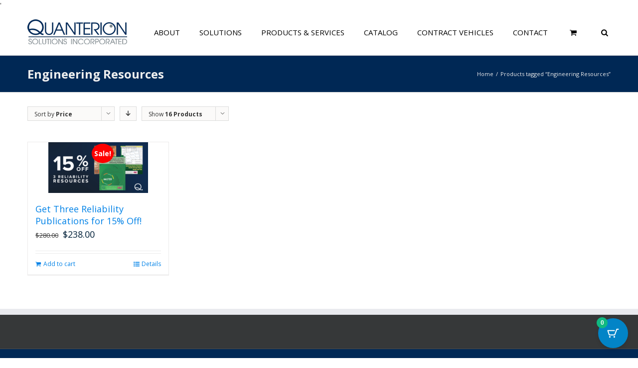

--- FILE ---
content_type: text/css
request_url: https://www.quanterion.com/wp-content/plugins/wc-product-table-lite/assets/multirange/css.min.css?ver=3.9.7
body_size: 328
content:
@supports (--css:variables){input[type="range"].wcpt__multirange{padding:0;margin:0;display:inline-block;vertical-align:top;-webkit-appearance:none;height:auto!important;border:none!important}input[type="range"].wcpt__multirange:focus{outline:none!important}input[type="range"].wcpt__multirange.original{position:absolute}input[type="range"].wcpt__multirange.original::-webkit-slider-thumb{position:relative;z-index:2}input[type="range"].wcpt__multirange.original::-moz-range-thumb{transform:scale(1);z-index:1}input[type="range"].wcpt__multirange::-moz-range-track{border-color:transparent}input[type="range"].wcpt__multirange.ghost{position:relative;background:var(--track-background);--track-background:linear-gradient(to right,var(--default-color) var(--low),var(--range-color) 0,var(--range-color) var(--high),var(--default-color) 0) no-repeat 0 45% / 100% 40%;--range-color:#2196F3;--default-color:#c5c5c5}input[type="range"].wcpt__multirange.ghost::-webkit-slider-runnable-track{background:var(--track-background)}input[type="range"].wcpt__multirange.ghost::-moz-range-track{background:var(--track-background)}}

--- FILE ---
content_type: text/css
request_url: https://www.quanterion.com/wp-content/plugins/jquery-news-ticker/inc/jquery-news-ticker.css?ver=6.8.3
body_size: 740
content:
.gticker-wrapper.has-js {
	margin: 10px 0px 10px 0px;
	padding: 0px 20px;
	width: 95%;
	height: 37px;
	display: block;
	-webkit-border-radius: 15px;
	-moz-border-radius: 15px;
	border-radius: 15px;
	background-color: #F2F2F2;
	font-size:14px;
	text-align:center;
}
.gticker {
	width: 80%;
	height: 23px;
	display: block;
	position: relative;
	overflow: hidden;
}
.gticker-title {
	padding-top: 5px;
	font-weight: bold;
}
.gticker-content {
	margin: 0px;
	padding-top: 9px;
	position: absolute;
	overflow: hidden;
	white-space: nowrap;
	line-height: 1.2em;
}
.gticker-content:focus {
	none;
}
.gticker-content a {
	text-decoration: none;	
}
.gticker-content a:hover {
	text-decoration: underline;	
}
.gticker-swipe {
	padding-top: 9px;
	position: absolute;
	top: 0px;
	background-color: #F2F2F2;
	display: block;
	width: 97%;
	height: 23px; 
}
.gticker-swipe span {
	margin-left: 1px;
	background-color: #F2F2F2;
	border-bottom: 1px solid #1F527B;
	height: 14px;
	width: 7px;
	display: block;
}
.gticker-controls {
	padding: 0px 0px 0px 0px;
	list-style-type: none;
	float: left;
	vertical-align:top;
}
.gticker-controls li {
	padding: 0px;
	margin-left: 5px;
	float: left;
	cursor: pointer;
	height: 16px;
	width: 16px;
	display: block;
}
.gticker-controls li.jnt-play-pause {
	background-image: url('../images/controls.png');
	background-position: 32px 16px;
}
.gticker-controls li.jnt-play-pause.over {
	background-position: 32px 32px;
}
.gticker-controls li.jnt-play-pause.down {
	background-position: 32px 0px;
}
.gticker-controls li.jnt-play-pause.paused {
	background-image: url('../images/controls.png');	
	background-position: 48px 16px;
}
.gticker-controls li.jnt-play-pause.paused.over {
	background-position: 48px 32px;
}
.gticker-controls li.jnt-play-pause.paused.down {
	background-position: 48px 0px;
}
.gticker-controls li.jnt-prev {
	background-image: url('../images/controls.png');
	background-position: 0px 16px;		
}
.gticker-controls li.jnt-prev.over {
	background-position: 0px 32px;		
}
.gticker-controls li.jnt-prev.down {
	background-position: 0px 0px;		
}
.gticker-controls li.jnt-next {
	background-image: url('../images/controls.png');	
	background-position: 16px 16px;	
}
.gticker-controls li.jnt-next.over {
	background-position: 16px 32px;	
}
.gticker-controls li.jnt-next.down {	
	background-position: 16px 0px;	
}
.js-hidden {
	display: none;
}
.no-js-news {
	padding: 10px 0px 0px 45px; 
	color: #F8F0DB;
}
.left .gticker-swipe {
	/*left: 80px;*/
}
.left .gticker-controls, .left .gticker-content, .left .gticker-title, .left .gticker {
    float: left;
}
.left .gticker-controls {
    padding-left: 6px;
}
.right .gticker-swipe {
	/*right: 80px;*/
}
.right .gticker-controls, .right .gticker-content, .right .gticker-title, .right .gticker {
    float: right;
}
.right .gticker-controls {
    padding-right: 6px;
}

--- FILE ---
content_type: text/css
request_url: https://www.quanterion.com/wp-content/plugins/modern-cart/assets/css/cart.css?ver=1.0.1
body_size: 9410
content:
#moderncart-floating-cart {
	-js-display: flex;
	display: flex;
	align-items: center;
	gap: 5px;
	border: none;
	border-radius: 60px;
	bottom: 20px;
	height: 60px;
	position: fixed;
	left: 20px;
	top: auto;
	transition: box-shadow 0.25s ease 0s, opacity 0.4s ease 0s, scale 1s ease-in-out 0s, transform 0.2s ease-in-out 0s, bottom 0.8s ease;
	z-index: 9999;
}

#moderncart-floating-cart button {
	background-color: var( --moderncart-floating-icon-bg-color, var( --moderncart-primary-color, #705aef ) );
	align-items: center;
	appearance: none;
	border: none;
	border-radius: var( --moderncart-floating-icon-border-radius, 200px );
	bottom: 0;
	color: var( --moderncart-floating-icon-color, var( --moderncart-button-font-color, #fff ) );
	cursor: pointer;
	display: block;
	height: var( --moderncart-floating-icon-width, 60px );
	justify-content: center;
	line-height: var( --moderncart-floating-icon-width, 60px );
	margin: 0;
	min-width: var( --moderncart-floating-icon-width, 60px );
	outline: none;
	padding: 0;
	position: relative;
	transition: background-color 0.2s linear 0s, transform 0.2s linear 0s;
	-webkit-user-select: none;
	user-select: none;
	z-index: 999;
	box-shadow: 0 4px 7px rgb( 0 0 0 / 10% );
}

#moderncart-floating-cart .moderncart-floating-cart-button-notification {
	margin: 0;
	width: 100%;
	background: #fff;
	padding: 5px 10px;
	border-radius: 10px;
	border: 2px solid var( --moderncart-primary-color );
}

#moderncart-floating-cart .moderncart-floating-cart-icon {
	align-items: center;
	cursor: pointer;
	-js-display: flex;
	display: flex;
	height: 100%;
	justify-content: center;
	left: 0;
	opacity: 1 !important;
	pointer-events: none;
	position: absolute;
	text-indent: -99999px;
	top: 0;
	transform: rotate( 0deg ) scale( 1 ) !important;
	transition: opacity 80ms linear 0s, transform 0.16s linear 0s;
	width: var( --moderncart-floating-icon-width, 60px );
	will-change: opacity, transform;
}

.moderncart-cart-item-actions-remove svg {
	fill: #222;
	height: 20px;
	transition: fill 0.1s ease-in;
	width: 20px;
}

.moderncart-cart-item-actions-remove svg:hover {
	fill: #1f2937;
}

#moderncart-floating-cart .moderncart-floating-cart-icon svg {
	color: var( --moderncart-floating-icon-color, #fff );
}

#moderncart-floating-cart .moderncart-floating-cart-icon .moderncart-custom-cart-icon {
	width: 36px;
	height: 36px;
	object-fit: contain;
	filter: brightness( 0 ) invert( 1 ); /* Makes the icon white to match SVG icons */
}

#moderncart-floating-cart .moderncart-floating-cart-count {
	align-items: center;
	background-color: var( --moderncart-floating-count-bg-color, var( --moderncart-quantity-background-color, #1f2937 ) );
	border-radius: 100%;
	color: var( --moderncart-floating-count-text-color, var( --moderncart-quantity-font-color, #fff ) );
	-js-display: flex;
	display: flex;
	font-size: 12px;
	font-weight: 700;
	height: 22px;
	justify-content: center;
	left: -3px;
	position: absolute;
	top: -2px;
	min-width: 22px;
	z-index: 20;
	padding: 2px;
}

/* Slideout Cart Style Start Here  */
html.moderncart-trigger-open,
html.moderncart-trigger-open body {
	overflow: hidden !important;
}

#moderncart-slide-out .moderncart-panel {
	height: 100vh;
	background-color: var( --moderncart-background-color );
	justify-content: space-between;
	min-height: -webkit-fill-available;
}

#moderncart-slide-out .moderncart-slide-out-footer .moderncart-cart-total .moderncart-cart-line-items-item {
	-js-display: flex;
	display: flex;
	flex-direction: row;
	font-size: 14px;
	justify-content: space-between;
	line-height: 24px;
	color: var( --moderncart-body-color );
	padding: 10px 20px;
	border-bottom: 1px solid #e5e7eb;
}

#moderncart-slide-out .moderncart-slide-out-footer .moderncart-cart-total .moderncart-cart-line-items-item span {
	font-size: 16px;
	font-weight: 600;
	margin-left: 2px;
}

/* Start: Order Summary Styles - Style 2 */
#moderncart-slide-out.moderncart-style2-order-summary-style .moderncart-slide-out-footer {
	background-color: var( --moderncart-primary-color-light, var( --moderncart-primary-color ) );
}
#moderncart-slide-out .moderncart-slide-out-footer .moderncart-cart-total.moderncart-order-summary-style-style2 h3 {
	padding: 24px 24px 0;
	margin: 0;
	font-weight: 600;
	font-size: 18px;
	line-height: 24px;
	letter-spacing: 0;
}
#moderncart-slide-out .moderncart-slide-out-footer .moderncart-cart-total.moderncart-order-summary-style-style2 .moderncart-order-summary-items {
	-js-display: flex;
	display: flex;
	flex-direction: column;
	gap: 8px;
	padding: 16px 24px;
	border-bottom: 1px solid #e5e7eb;
}
#moderncart-slide-out .moderncart-slide-out-footer .moderncart-cart-total.moderncart-order-summary-style-style2 .moderncart-order-summary-items .moderncart-order-summary-item {
	-js-display: flex;
	display: flex;
	justify-content: space-between;
	font-weight: 500;
	font-size: 16px;
	line-height: 20px;
	letter-spacing: 0;
}
#moderncart-slide-out .moderncart-slide-out-footer .moderncart-cart-total.moderncart-order-summary-style-style2 .moderncart-order-summary-items .moderncart-order-summary-item label {
	font-weight: 400;
	font-size: 14px;
	line-height: 18px;
	letter-spacing: 0;
}
#moderncart-slide-out .moderncart-slide-out-footer .moderncart-cart-total.moderncart-order-summary-style-style2 .moderncart-order-summary-items .moderncart-order-summary-item span {
	font-weight: 600;
	font-size: 14px;
	line-height: 18px;
	letter-spacing: 0;
	text-align: right;
}
#moderncart-slide-out .moderncart-slide-out-footer .moderncart-order-summary-style-style2 .moderncart-have-coupon-code-area,
#moderncart-slide-out .moderncart-slide-out-footer .moderncart-order-summary-style-style2 #moderncart-coupon-form-container {
	margin: 0;
	padding: 0;
}
#moderncart-slide-out .moderncart-slide-out-footer .moderncart-order-summary-style-style2 #moderncart-coupon-form-container {
	-js-display: flex;
	display: flex;
	flex-direction: column-reverse;
}
#moderncart-slide-out .moderncart-slide-out-footer .moderncart-order-summary-style-style2 #moderncart-coupon-form-container.moderncart-hide {
	display: none;
}
#moderncart-slide-out .moderncart-slide-out-footer .moderncart-order-summary-style-style2 #moderncart-coupon-form-container .moderncart-coupon-remove {
	justify-content: left;
	gap: 6px;
}
#moderncart-slide-out .moderncart-slide-out-footer .moderncart-order-summary-style-style2 #moderncart-coupon-form-container .moderncart-coupon-remove .moderncart-coupons-tag {
	margin-bottom: 0;
	background: #e5e7eb;
	border-radius: 4px;
	padding: 4px 6px;
}
#moderncart-slide-out .moderncart-slide-out-footer .moderncart-order-summary-style-style2 #moderncart-coupon-form-container .moderncart-coupon-remove .moderncart-coupons-tag * {
	padding: 0;
	margin: 0;
	font-weight: 400;
	font-size: 12px;
	line-height: 14px;
	letter-spacing: 0;
	vertical-align: middle;
}
#moderncart-slide-out .moderncart-slide-out-footer .moderncart-order-summary-style-style2 .moderncart-have-coupon-code-area .moderncart-have-coupon-code {
	font-weight: 600;
	font-size: 14px;
	line-height: 18px;
	letter-spacing: 0;
	vertical-align: middle;
	color: var( --moderncart-primary-color );
}
#moderncart-slide-out .moderncart-slide-out-footer .moderncart-order-summary-style-style2 .moderncart-have-coupon-code-area[aria-expanded="true"] {
	display: none;
}
#moderncart-slide-out .moderncart-slide-out-footer .moderncart-order-summary-style-style2 #moderncart-coupon-form-container .moderncart-slide-out-coupon-input {
	position: relative;
}
#moderncart-slide-out .moderncart-slide-out-footer .moderncart-order-summary-style-style2 #moderncart-coupon-form-container .moderncart-slide-out-coupon-form-button {
	background: none;
	color: var( --moderncart-primary-color, #705aef );
	border: none;
	padding: 0;
	margin: 0;
	position: absolute;
	right: 12px;
	top: 25%;
	font-weight: 600;
	font-size: 14px;
	line-height: 18px;
	letter-spacing: 0;
}
#moderncart-slide-out .moderncart-slide-out-footer .moderncart-order-summary-style-style2 .moderncart-have-coupon-code-area svg {
	display: none;
}
#moderncart-slide-out .moderncart-slide-out-footer .moderncart-cart-total.moderncart-order-summary-style-style2 a.checkout-button {
	-js-display: flex;
	display: flex;
	justify-content: space-between;
	flex-wrap: wrap;
}
#moderncart-slide-out .moderncart-slide-out-footer .moderncart-cart-total.moderncart-order-summary-style-style2 a.checkout-button .moderncart-cart-discount {
	font-size: 14px;
}
/* End: Order Summary Styles - Style 2 */

.moderncart-cart-item-container {
	align-items: flex-start;
	-js-display: flex;
	display: flex;
	padding: 20px 10px 20px 0;
	position: relative;
	width: 100%;
}

.moderncart-cart-item-image {
	align-items: center;
	border: 0;
	border-radius: 6px;
	-js-display: flex;
	display: flex;
	justify-content: center;
	margin-right: 18px;
	min-width: 75px;
	outline: 0;
	width: 75px;
}

/* Image size presets */
.moderncart-image-size-small .moderncart-cart-item-image {
	min-width: 60px;
	width: 60px;
}

.moderncart-image-size-medium .moderncart-cart-item-image {
	min-width: 75px;
	width: 75px;
}

.moderncart-image-size-large .moderncart-cart-item-image {
	min-width: 90px;
	width: 90px;
}

.moderncart-cart-item-product,
.moderncart-cart-item-product-name {
	-js-display: flex;
	display: flex;
	flex-direction: column;
}

.moderncart-cart-item-product {
	width: 100%;
	align-items: flex-start;
	justify-content: center;
}

.moderncart-cart-item-image img {
	height: 100%;
	max-width: 100%;
	-o-object-fit: contain;
	border-radius: 5px;
	object-fit: contain;
	object-position: center center;
	background-color: #fff;
}

.moderncart-cart-recommended-item-actions {
	margin-top: 10px;
	margin-bottom: 30px;
	width: 100%;
}

#moderncart-slide-out .moderncart-cart-item-quantity-selector {
	margin-top: 6px;
}

.moderncart-cart-item-product-name {
	font-size: 14px;
	font-weight: 600;
	justify-content: space-between;
	letter-spacing: 0.5px;
	line-height: 1.6;
	margin: 0;
}
.moderncart-cart-item-image,
.moderncart-cart-item-image a {
	outline: 0;
	display: inline-block;
	position: relative;
}

.moderncart-cart-item-image .moderncart-cart-item-onsale {
	background-color: var( --moderncart-primary-color );
	color: var( --moderncart-button-font-color );
	padding: 0 5px;
	position: absolute;
	top: 5px;
	right: 5px;
	border-radius: 5px;
	font-weight: 700;
	font-size: 12px;
}

.moderncart-cart-item-product-link {
	color: var( --moderncart-heading-color, #1f2937 );
	line-height: 18px;
	max-width: 270px;
	overflow: hidden;
}

.moderncart-cart-item-product-link a {
	color: var( --moderncart-heading-color, #1f2937 );
	font-size: 16px;
	font-weight: 600;
	line-height: 20px;
	max-width: 270px;
	overflow: hidden;
	text-decoration: none;
	text-overflow: ellipsis;
	display: -webkit-box;
	-webkit-line-clamp: 3;
	-webkit-box-orient: vertical;
}

.moderncart-slide-out-recommendations .moderncart-cart-item-product-link a {
	font-size: 14px;
	font-weight: 500;
	line-height: 18px;
	width: 100%;
	display: block;
	white-space: nowrap;
	overflow: hidden;
	text-overflow: ellipsis;
}

.moderncart-slide-out-recommendations .moderncart-cart-item-product-price {
	color: var( --moderncart-body-color );
	font-size: 12px;
	margin: 0;
	white-space: nowrap;
	overflow: hidden;
	text-overflow: ellipsis;
}

.moderncart-slide-out-recommendations .moderncart-cart-item-product-price del {
	opacity: 0.7;
}

.moderncart-cart-item-product .moderncart-collapse-btn-link {
	color: var( --moderncart-primary-color, #3b3b3b );
	cursor: pointer;
	font-size: 14px;
	font-weight: 400;
	margin-bottom: 2px;
	position: relative;
	transition: all 0.15s ease 0s;
}

.moderncart-cart-item-product .moderncart-collapse-btn-link:hover {
	opacity: 0.8;
}

.moderncart-cart-item-product-data {
	display: none;
	border-top: 2px solid var( --moderncart-primary-color, #705aef );
	box-shadow: 0 1px 3px 0 rgb( 0 0 0 / 10% );
	font-size: 14px;
	max-height: 300px;
	max-width: 230px;
	overflow: auto;
	padding: 10px 13px;
}

#moderncart-slide-out .moderncart-cart-item-quantity {
	align-items: flex-start;
	border: none;
	-js-display: flex;
	display: flex;
}

#moderncart-slide-out .moderncart-cart-item-quantity button {
	appearance: none;
	background-color: #fff;
	border: none;
	border-radius: 0;
	color: #222;
	cursor: pointer;
	display: block;
	height: 30px;
	margin: 0;
	min-width: 30px;
	outline: none;
	padding: 0;
	position: relative;
	text-align: center;
	text-indent: -9999em;
	width: 30px;
}

#moderncart-slide-out .moderncart-cart-item-quantity button:hover {
	background-color: #f0f9ff;
}

#moderncart-slide-out .moderncart-cart-item-quantity button svg {
	display: block;
	font-size: 8px;
	height: 10px;
	margin: 0 auto;
	text-align: center;
	vertical-align: middle;
	width: 10px;
}

.moderncart-cart-theme-style1 .moderncart-cart-item-quantity .quantity__button--down,
.moderncart-cart-theme-style4 .moderncart-cart-item-quantity .quantity__button--down {
	order: 3;
}

.moderncart-cart-theme-style1 .moderncart-cart-item-quantity .moderncart-quantity__input,
.moderncart-cart-theme-style4 .moderncart-cart-item-quantity .moderncart-quantity__input {
	order: 2;
	color: var( --moderncart-body-color );
}

.moderncart-cart-theme-style1 .moderncart-cart-item-quantity .quantity__button--up,
.moderncart-cart-theme-style4 .moderncart-cart-item-quantity .quantity__button--up {
	order: 1;
}

#moderncart-slide-out .moderncart-cart-item-quantity button.quantity__button--disabled {
	pointer-events: none;
	opacity: 0.2;
}

.moderncart-cart-item-actions-remove {
	float: right;
	align-items: center;
	appearance: none !important;
	background-color: transparent !important;
	border: 0 !important;
	cursor: pointer;
	-js-display: flex;
	display: flex;
	justify-content: center;
	margin: 0;
	min-height: 42px;
	min-width: auto;
	outline: 0 !important;
	padding: 0 !important;
	transition: transform 0.2s ease-in;
}

#moderncart-slide-out .moderncart-cart-item-quantity input[type="number"] {
	appearance: none;
	background: transparent;
	border: 1px solid #fff;
	border-radius: 0 !important;
	box-shadow: none;
	box-sizing: border-box;
	color: #333;
	font-size: 14px;
	font-weight: 600;
	height: 30px;
	max-height: 30px;
	max-width: 35px;
	min-width: 35px;
	min-height: 30px;
	outline: 0;
	padding: 0;
	text-align: center;
	transition: all var( --moderncart-animation-duration, 0.32s ) ease;
}

#moderncart-slide-out .moderncart-cart-item-quantity input[type="number"]:focus {
	outline: 0;
}

.moderncart-modal-backdrop[role="dialog"] {
	background-color: rgba( 33, 42, 47, 0.89 );
	bottom: 0;
	left: 0;
	position: fixed;
	right: 0;
	top: 0;
	z-index: 2147482547;
}

#moderncart-assistant-modal,
#moderncart-bar-modal,
#moderncart-slide-out-modal,
#moderncart-popup-modal {
	bottom: 0;
	display: none;
	left: 0;
	outline: 0;
	overflow: hidden;
	position: fixed;
	right: 0;
	top: 0;
	z-index: 2147482647;
}

.moderncart-modal.moderncart-show #moderncart-slide-out.moderncart-animation-simple {
	transform: translate( 0 );
}

/* Popup specific animation state */
.moderncart-modal.moderncart-show.moderncart-cart-style-popup #moderncart-slide-out.moderncart-animation-simple {
	opacity: 1;
	visibility: visible;
	transition: opacity var( --moderncart-animation-duration, 0.32s ) ease-out, visibility 0s linear 0s;
}

body.admin-bar #moderncart-slide-out {
	height: calc( 100vh - 32px );
	overflow: auto;
	top: 32px;
}

body.admin-bar #moderncart-slide-out-modal.moderncart-cart-style-popup #moderncart-slide-out {
	height: calc( 100vh - 32px );
	/* overflow: auto; */
	top: 7%;
}

.moderncart-cart-style-slideout #moderncart-slide-out.moderncart-animation-simple {
	transform: translate( 100% ) scale( 1 );
	transition: transform var( --moderncart-animation-duration, 0.32s ) ease-out;
}

.moderncart-cart-style-popup #moderncart-slide-out.moderncart-animation-simple {
	opacity: 0;
	visibility: hidden;
	transition: opacity var( --moderncart-animation-duration, 0.32s ) ease-out, visibility 0s linear var( --moderncart-animation-duration, 0.32s );
}

#moderncart-slide-out-modal.moderncart-cart-style-slideout #moderncart-slide-out {
	background-color: #fff;
	-js-display: flex;
	display: flex;
	flex-direction: column;
	height: 100%;
	justify-content: space-between;
	max-height: 100vh;
	max-width: var( --moderncart-slide-out-desktop-width, 450px );
	outline: 0;
	overflow: hidden;
	position: fixed;
	top: 0;
	width: 100%;
	z-index: 11000;
}

#moderncart-slide-out-modal.moderncart-cart-style-slideout.moderncart-slide-right #moderncart-slide-out {
	right: 0;
}

#moderncart-slide-out-modal.moderncart-cart-style-slideout.moderncart-slide-left #moderncart-slide-out {
	left: 0;
	right: auto;
}

/* Reverse the animation for the left positioned slide out */
#moderncart-slide-out-modal.moderncart-cart-style-slideout.moderncart-slide-left #moderncart-slide-out.moderncart-animation-simple {
	transform: translate( -100% ) scale( 1 );
	transition: transform var( --moderncart-animation-duration, 0.32s ) ease-out;
}

/* Reverse the animation for the left positioned slide out */
#moderncart-slide-out-modal.moderncart-cart-style-slideout.moderncart-slide-left.moderncart-modal.moderncart-show #moderncart-slide-out.moderncart-animation-simple {
	transform: translate( 0 );
}

/* Reverse the header-style1 buttons for the left positioned slide out */
#moderncart-slide-out-modal.moderncart-cart-style-slideout.moderncart-slide-left #moderncart-slide-out .moderncart-slide-out-header .moderncart-cart-header-style1 {
	flex-flow: row-reverse;
}

#moderncart-slide-out-modal.moderncart-cart-style-popup #moderncart-slide-out {
	background-color: #fff;
	-js-display: flex;
	display: flex;
	flex-direction: column;
	height: 100%;
	justify-content: space-between;
	max-height: 86vh;
	max-width: var( --moderncart-popup-desktop-width, 40% );
	outline: 0;
	overflow: hidden;
	position: fixed;
	left: var( --moderncart-popup-desktop-margin-left, 25% );
	top: 10%;
	width: 100%;
	z-index: 11000;
	border-radius: 6px;
}

#moderncart-floating-cart.moderncart-floating-cart-empty {
	display: none;
}

#moderncart-slide-out .moderncart-slide-out-footer .moderncart-have-coupon-code-area {
	padding: 0 20px;
}

#moderncart-slide-out .moderncart-slide-out-header {
	border-bottom: solid 1px #e5e7eb;
}

#moderncart-slide-out .moderncart-slide-out-recommendations {
	border-top: solid 1px #e5e7eb;
	padding-top: 20px;
}

#moderncart-slide-out .moderncart-slide-out-header,
#moderncart-slide-out .moderncart-panel {
	-js-display: flex;
	display: flex;
	flex-direction: column;
}

#moderncart-slide-out .moderncart-slide-out-cart {
	-ms-overflow-style: none;
	height: 100%;
	overflow: auto;
	position: relative;
	scrollbar-width: none;
	-js-display: flex;
	display: flex;
	flex-direction: column;
	justify-content: space-between;
}

#moderncart-slide-out .moderncart-slide-out-header-heading {
	align-items: center;
	-js-display: flex;
	display: flex;
	flex-direction: row;
	gap: 10px;
	justify-content: space-between;
	padding: 20px;
	background-color: var( --moderncart-header-background-color, #fff );
}

#moderncart-slide-out .moderncart-slide-out-header-title {
	text-align: var( --moderncart-cart-header-text-alignment, "center" );
	width: 100%;
}

#moderncart-slide-out .moderncart-slide-out-header-title span {
	color: var( --moderncart-header-font-color, #1f2937 );
	font-size: var( --moderncart-cart-header-font-size, "22px" );
	font-weight: 600;
	margin: 0;
	line-height: 28px;
}

#moderncart-slide-out .moderncart-slide-out-header-close {
	align-items: center;
	appearance: none !important;
	background-color: transparent !important;
	border: 0 !important;
	color: var( --moderncart-header-font-color, #1f2937 );
	cursor: pointer;
	-js-display: flex;
	display: flex;
	height: 100%;
	justify-content: center;
	margin: 0 important;
	max-height: 26px;
	max-width: 26px;
	outline: 0 !important;
	padding: 0 !important;
	width: 100%;
}

#moderncart-slide-out .moderncart-slide-out-header-close svg {
	stroke: currentColor;
	height: 26px;
	pointer-events: none;
	width: 26px;
	color: var( --moderncart-header-font-color, #1f2937 );
}

.moderncart-cart-header-style1.moderncart-slide-out-header-heading {
	padding: 20px;
}

.moderncart-cart-header-style1 .moderncart-slide-out-header-close svg {
	width: 24px;
	fill: var( --moderncart-header-font-color, #1f2937 );
}

#moderncart-slide-out-modal #moderncart-slide-out .moderncart-slide-out-header-quantity {
	background-color: var( --moderncart-quantity-background-color, #1f2937 );
	color: var( --moderncart-quantity-font-color, #fff );
	padding: 0 8px;
	border-radius: 4px;
	font-size: 16px;
	font-weight: 500;
}

#moderncart-slide-out .moderncart-slide-out-footer {
	padding-bottom: 10px;
	box-shadow: 0 4px 18px rgb( 0 0 0 / 25% );
}

#moderncart-slide-out .moderncart-slide-out-footer .moderncart-cart-total {
	align-items: stretch;
	border-color: #e5e7eb;
	border-top: 1px solid;
	border-top-color: #e5e7eb;
	color: #1f2937;
	-js-display: flex;
	display: flex;
	flex-direction: column;
	font-size: 16px;
	justify-content: center;
}

#moderncart-slide-out .moderncart-slide-out-footer .moderncart-cart-total .wc-proceed-to-checkout {
	margin-bottom: 0 !important;
	padding: 16px 20px 6px 20px;
	overflow: hidden;
	border-radius: 6px;
}

#moderncart-slide-out .moderncart-slide-out-footer .moderncart-cart-total a.checkout-button {
	background-color: var( --moderncart-primary-color, #705aef );
	border: 0;
	border-radius: 6px;
	color: var( --moderncart-button-font-color, #fff );
	display: block;
	font-size: 18px;
	font-weight: 600;
	margin-bottom: 0 !important;
	padding: 12px;
	text-align: center;
	text-decoration: none;
	transition: all 0.2s ease-out;
	line-height: 24px;
}

#moderncart-slide-out .moderncart-slide-out-footer .moderncart-cart-total a.checkout-button:hover,
.moderncart-slide-out-recommendations .moderncart-cart-item-actions .moderncart-btn-upsell:hover,
#moderncart-slide-out .moderncart-slide-out-coupon-input button:hover {
	opacity: 0.9;
}

#moderncart-slide-out .moderncart-slide-out-footer .moderncart-cart-total .moderncart-cart-line-items-label {
	justify-content: flex-start;
	width: 50%;
}

#moderncart-slide-out .moderncart-slide-out-footer .moderncart-cart-total .moderncart-cart-line-items-value {
	-js-display: inline-flex;
	display: inline-flex;
	justify-content: flex-end;
	flex-direction: row-reverse;
}

#moderncart-slide-out .moderncart-slide-out-footer .moderncart-cart-total .moderncart-cart-line-items-value .moderncart-cart-discount {
	color: var( --moderncart-body-color );
	opacity: 0.7;
	font-size: 16px;
	-webkit-text-decoration-color: var( --moderncart-body-color );
	text-decoration-color: var( --moderncart-body-color );
}

#moderncart-slide-out .moderncart-slide-out-footer .moderncart-cart-total .moderncart-cart-line-items-value .moderncart-cart-discount span {
	font-size: 16px;
	font-weight: 600;
	margin: 0 2px 0 2px;
}

.moderncart-cart-line-items__total-value .includes_tax {
	white-space: nowrap;
}

.moderncart-slide-out-notices-wrapper,
.moderncart-slide-out-free-shipping-bar-wrapper {
	border: none;
	border-radius: 0;
	clear: both;
	cursor: pointer;
	display: none;
	font-size: 15px;
	height: 100%;
	left: 0;
	margin-bottom: 0;
	margin-left: 0;
	max-height: 62px;
	padding: 0;
	position: absolute;
	right: 0;
	top: 0;
	transition: all 0.3s;
	width: 100%;
	z-index: 999999;
}

#moderncart-slide-out .moderncart-slide-out-free-shipping-bar-wrapper {
	position: relative;
	display: block;
	z-index: 99999;
	width: 100%;
}

.moderncart-notification {
	background-color: #f5f5f5;
	border-radius: 0;
	padding: 10px 16px;
	position: relative;
	text-align: center;
}

.moderncart-notification.moderncart-has-shadow {
	box-shadow: 0 1px 3px 0 rgba( 0, 0, 0, 0.1 );
}

.moderncart-notification a:not( .moderncart-utton ) {
	color: currentColor;
	text-decoration: underline;
}

.moderncart-notification strong {
	color: currentColor;
}

.moderncart-notification.moderncart-is-light {
	background-color: #f5f5f5;
	color: rgba( 0, 0, 0, 0.7 );
}

.moderncart-notification.moderncart-is-success.moderncart-is-light {
	background-color: #e7f7f0;
	color: #1b6f49;
}

.moderncart-notification.moderncart-is-error.moderncart-is-light {
	background-color: #feecf0;
	color: #cc0f35;
}

#moderncart-slide-out .moderncart-slide-out-free-shipping-bar-wrapper .moderncart-notification {
	height: auto;
	line-height: 18px;
	padding: 15px 16px;
}

.moderncart-cart-item-loading {
	align-items: center;
	backdrop-filter: blur( 3px );
	-js-display: flex;
	display: flex;
	height: 100%;
	justify-content: center;
	position: absolute;
	right: 0;
	top: 0;
	width: 100%;
}

.moderncart-cart-item-spinner {
	animation: rotation 0.8s linear infinite;
	border: 5px solid #f1f1f1;
	border-radius: 100%;
	border-top-color: var( --moderncart-primary-color, #705aef );
	height: 38px;
	margin: 0 auto;
	width: 38px;
}

@keyframes rotation {
	0% {
		transform: rotate( 0deg );
	}

	to {
		transform: rotate( 359deg );
	}
}

/* Coupon Start Here */
#moderncart-slide-out .moderncart-slide-out-coupon {
	margin-bottom: 0;
	padding: 5px 20px 0 20px;
	text-align: center;
	opacity: 1;
	max-height: 120px;
	visibility: visible;
	transition: opacity 0.3s ease, max-height 0.3s ease, visibility 0.3s ease;
}

#moderncart-slide-out .moderncart-slide-out-coupon.moderncart-hide {
	display: block;
	opacity: 0;
	max-height: 0;
	overflow: hidden;
	visibility: hidden;
	transition: opacity 0.3s ease, max-height 0.3s ease, visibility 0.3s ease;
}

#moderncart-slide-out .moderncart-slide-out-coupon-input {
	-js-display: flex;
	display: flex;
	flex-direction: row;
	margin-top: 10px;
	justify-content: space-between;
	gap: 8px;
	height: 40px;
}

#moderncart-slide-out .moderncart-slide-out-coupon-input button {
	align-items: center;
	background-color: var( --moderncart-primary-color, #705aef );
	border: 1px solid var( --moderncart-primary-color, #705aef );
	color: var( --moderncart-button-font-color, #fff );
	cursor: pointer;
	border-radius: 6px;
	-js-display: flex;
	display: flex;
	font-size: 14px;
	font-weight: 600;
	justify-content: center;
	text-align: center;
	padding: 12px 24px;
	position: relative;
	margin: 0;
}

#moderncart-slide-out .moderncart-slide-out-coupon-input input {
	appearance: none;
	background-color: #fff;
	border: 1px solid #eaeaec;
	border-radius: 6px;
	box-shadow: none;
	color: var( --moderncart-body-color );
	font-size: 14px;
	outline: 0;
	padding: 12px;
	width: 100%;
}

#moderncart-slide-out .moderncart-slide-out-coupon-input input:focus {
	border-color: var( --moderncart-primary-color, #705aef ) !important;
}

#moderncart-slide-out .cmoderncart-slide-out-coupon form {
	margin-bottom: 0;
}

#moderncart-slide-out .moderncart-slide-out-coupon .moderncart-coupon-remove {
	align-items: center;
	-js-display: inline-flex;
	display: inline-flex;
	justify-content: center;
}

/* Start: If the error is for invalid coupon. */
.moderncart-invalid-coupon-code-error .moderncart-notification.moderncart-is-error {
	padding: 8px 0 0 0;
	background: none;
	box-shadow: none;
	text-align: left;
	font-size: 14px;
	font-weight: 400;
	line-height: 20px;
}

.moderncart-invalid-coupon-code-error .moderncart-slide-out-coupon-input input#moderncart-coupon-input {
	border-color: #cc0f35 !important;
}
/* End: If the error is for invalid coupon. */

#moderncart-slide-out .moderncart-slide-out-coupon .moderncart-coupons-tag {
	align-items: center;
	-js-display: flex;
	display: flex;
	flex-wrap: wrap;
	justify-content: center;
	margin-bottom: 12px;
}

#moderncart-slide-out .moderncart-slide-out-coupon .moderncart-coupons-tag .moderncart-coupon-remove-item {
	align-items: center;
	border-radius: 4px;
	-js-display: inline-flex;
	display: inline-flex;
	font-size: 12px;
	height: 2em;
	justify-content: center;
	line-height: 1.5;
	margin: 0.5rem 0;
	padding-left: 0.75em;
	padding-right: 0.75em;
	white-space: nowrap;
}

#moderncart-slide-out .moderncart-slide-out-coupon .moderncart-coupons-tag .moderncart-coupon-remove-item-delete {
	background: transparent;
	color: #1f2937;
	padding: 0;
	position: relative;
	width: 2em;
	cursor: pointer;
	border: none;
}

#moderncart-slide-out .moderncart-slide-out-coupon .moderncart-coupons-tag .moderncart-coupon-remove-item-delete::after,
#moderncart-slide-out .moderncart-slide-out-coupon .moderncart-coupons-tag .moderncart-coupon-remove-item-delete::before {
	background-color: currentColor;
	content: "";
	display: block;
	left: 50%;
	position: absolute;
	top: 50%;
	transform: translateX( -50% ) translateY( -50% ) rotate( 45deg );
	transform-origin: center center;
}

#moderncart-slide-out .moderncart-slide-out-coupon .moderncart-coupons-tag .moderncart-coupon-remove-item-delete::before {
	height: 1px;
	width: 50%;
}

#moderncart-slide-out .moderncart-slide-out-coupon .moderncart-coupons-tag .moderncart-coupon-remove-item-delete::after {
	height: 50%;
	width: 1px;
}

.moderncart-sr-only:not( :focus ):not( :active ) {
	clip: rect( 0 0 0 0 );
	clip-path: inset( 50% );
	height: 1px;
	overflow: hidden;
	position: absolute;
	white-space: nowrap;
	width: 1px;
}

/* Enhanced keyboard focus styles for better accessibility */
.moderncart-cart-item-actions-remove:focus-visible,
.moderncart-cart-item-image > a:focus-visible,
.moderncart-cart-item-recommended-image > a:focus-visible,
.moderncart-slide-out-coupon-form-button:focus-visible,
.moderncart-have-coupon-toggle-btn:focus-visible,
.moderncart-cart-item-quantity button:focus-visible,
.moderncart-slide-out-header-close:focus-visible,
.moderncart-floating-cart-button:focus-visible,
.moderncart-btn-upsell:focus-visible,
.moderncart-coupon-remove-item-delete:focus-visible,
.checkout-button:focus-visible {
	outline: 2px solid #4d90fe;
	outline-offset: 2px;
	box-shadow: 0 0 0 2px rgba( 77, 144, 254, 0.5 );
}

/* Focus styles for input fields */
#moderncart-slide-out input[type="text"]:focus-visible,
#moderncart-slide-out input[type="number"]:focus-visible {
	border-color: var( --moderncart-primary-color );
	outline: none;
}

/* Recommendations products list start Here */
.moderncart-slide-out-recommendations {
	margin-bottom: 10px;
	padding: 0 20px 0;
}

.moderncart-slide-out-recommendations-header {
	color: var( --moderncart-body-color );
	font-size: 13px;
	font-weight: 600;
	margin-bottom: 15px;
	line-height: 15px;
	text-align: center;
	text-transform: uppercase;
}

.moderncart-slider,
.moderncart-slider-slide {
	outline: none;
	position: relative;
}

.moderncart-slider-track {
	overflow: hidden;
	position: relative;
	z-index: 0;
}

.moderncart-slider-list {
	margin: 0 !important;
	padding: 0 !important;
	width: -moz-max-content;
	width: 100%;
	will-change: transform;
}

.moderncart-cart-item {
	box-sizing: border-box;
	-js-display: flex;
	display: flex;
	height: auto;
	justify-content: space-between;
	position: relative;
	padding: 0 20px;
}

.moderncart-slide-out-cart .moderncart-cart-item:not( :last-child ) {
	border-bottom: solid 1px #e5e7eb;
}

.moderncart-slide-out-recommendations .moderncart-cart-item {
	align-items: center;
	border-bottom: 0;
	padding-bottom: 19px;
}

.moderncart-slider-slide {
	box-sizing: border-box;
	flex-shrink: 0;
	list-style-type: none !important;
	margin: 0;
}

.moderncart-slide-out-recommendations .moderncart-cart-item-container {
	align-items: center;
	max-width: 69%;
	padding: 0 0 5px;
	width: 69%;
}

.moderncart-slide-out-recommendations .moderncart-cart-item-actions {
	align-items: end;
	justify-content: center;
}

.moderncart-slider.is-active .moderncart-slider-list {
	-js-display: flex;
	display: flex;
}

.moderncart-slide-out-recommendations .moderncart-cart-recommended-item-actions .moderncart-btn-upsell {
	align-items: center;
	background-color: var( --moderncart-primary-color, #705aef );
	border: 1px solid var( --moderncart-primary-color, #705aef );
	border-radius: 5px;
	border-style: solid;
	border-width: 1px;
	color: var( --moderncart-button-font-color, #fff );
	cursor: pointer;
	-js-display: flex;
	display: flex;
	flex-direction: row;
	font-size: 12px;
	font-weight: 600;
	justify-content: center;
	line-height: 14px;
	height: 30px;
	box-sizing: border-box;
	min-width: 35px;
	padding: 5px 10px;
	text-align: center;
	text-decoration: none;
	transition: transform 0.4s ease;
	width: auto;
	position: relative;
}

.moderncart-slide-out-recommendations .moderncart-cart-recommended-item-actions .moderncart-btn-upsell svg {
	width: 14px;
}

.moderncart-slide-out-recommendations .moderncart-cart-recommended-item-actions .moderncart-btn-upsell svg path {
	fill: var( --moderncart-primary-color, #fff );
}

#moderncart-slide-out .moderncart-slide-out-footer #cpsw-payment-request-separator {
	display: block;
	text-align: center;
	padding: 5px 0;
}

#moderncart-slide-out .moderncart-slide-out-footer .cpsw-payment-request-custom-button-render {
	border: 0;
	border-radius: 6px !important;
	display: block;
	font-size: 16px;
	line-height: 1.8em;
	margin-bottom: 0 !important;
	padding: 12px 14px 14px;
	text-align: center;
	text-decoration: none;
	transition: all 0.2s ease-out;
	width: 100%;
	text-transform: inherit;
}

#moderncart-slide-out .moderncart-slide-out-footer #cpsw-payment-request-wrapper,
#moderncart-slide-out .moderncart-slide-out-footer .cpsw-payment-request-button-wrapper,
#moderncart-slide-out .moderncart-slide-out-footer .cpsw-payment-request-custom-button-render {
	width: 100% !important;
	max-height: initial !important;
}

#moderncart-slide-out .moderncart-slide-out-footer .cpsw-payment-request-button-wrapper {
	padding-top: 0 !important;
}

#moderncart-slide-out .moderncart-slide-out-footer #cpsw-payment-request-wrapper.cpsw-payment-request-is-visible {
	display: inline-block !important;
}

#moderncart-slide-out input::-webkit-outer-spin-button,
#moderncart-slide-out input::-webkit-inner-spin-button {
	-webkit-appearance: none;
	margin: 0;
}

#moderncart-slide-out input[type="number"] {
	-moz-appearance: textfield;
}

.moderncart-slide-out-recommendations .moderncart-cart-item-actions .moderncart-btn-upsell.is-moderncart-loading::after,
.moderncart-slide-out-recommendations .moderncart-cart-item-actions .moderncart-btn-upsell.moderncart-loading::after,
form.cart .single_add_to_cart_button.moderncart-loading::after {
	border-color: #fff;
	border-right-color: transparent;
	border-top-color: transparent;
}

.moderncart-button.is-moderncart-loading::after,
.moderncart-button.moderncart-loading::after,
form.cart .single_add_to_cart_button.moderncart-loading::after {
	animation: moderncartSpinAround 0.5s linear infinite;
	border-color: transparent transparent #fff #fff;
	border-bottom: 3px solid #fff;
	border-left: 3px solid #fff;
	border-radius: 290486px;
	border-right: 3px solid transparent;
	border-top: 3px solid transparent;
	content: "";
	display: block;
	height: 1.3em;
	left: calc( 50% - 0.65em );
	position: absolute;
	top: calc( 41% - 0.5em );
	width: 1.3em;
}

.moderncart-slide-out-coupon-form-button.moderncart-loading,
.moderncart-btn-upsell.moderncart_add_to_cart_button.moderncart-loading,
form.cart .single_add_to_cart_button.moderncart-loading {
	color: transparent !important;
}

.moderncart-slide-out-coupon-form-button,
.moderncart-btn-upsell.moderncart_add_to_cart_button,
form.cart .single_add_to_cart_button {
	text-transform: capitalize;
}

.moderncart-powered-by {
	color: #3b3b3b;
	font-size: 12px;
	line-height: 14px;
	font-weight: 400;
	letter-spacing: 0.5px;
	opacity: 0.65;
}

#moderncart-slide-out .moderncart-slide-out-footer .moderncart-powered-by {
	padding: 4px 0 2px;
	text-align: center;
}

.moderncart-powered-by:hover {
	opacity: 1;
}

.moderncart-powered-by a {
	color: var( --moderncart-primary-color, #705aef );
	font-size: 12px;
	line-height: 14px;
	font-weight: 400;
}

.moderncart-slide-out-cart .moderncart-empty-cart {
	align-items: center;
	-js-display: flex;
	display: flex;
	flex-direction: column;
	height: 100%;
	justify-content: center;
	padding: 20px;
	text-align: center;
	width: 100%;
}

.moderncart-slide-out-cart .moderncart-empty-cart span {
	color: var( --moderncart-heading-color );
	font-size: 16px;
	font-weight: 600;
	margin-bottom: 10px;
}

.moderncart-slide-out-cart .moderncart-empty-cart p {
	color: var( --moderncart-heading-color );
	font-size: 18px;
	font-weight: 500;
	line-height: 24px;
}

.moderncart-slide-out-footer #cpsw-payment-request-separator {
	display: none !important;
}

.moderncart-payment-request-separator,
#moderncart-slide-out .moderncart-hide {
	display: none;
}

#moderncart-slide-out .moderncart-have-coupon-code-area {
	text-align: left;
	margin: 10px 0 10px 0;
	padding: 0;
	color: #1f2937;
	cursor: pointer;
}

#moderncart-slide-out .moderncart-have-coupon-code {
	cursor: pointer;
	text-align: center;
	font-size: 14px;
	line-height: 18px;
	font-weight: 400;
	color: var( --moderncart-body-color );
}

#moderncart-slide-out .moderncart-show-more-products {
	cursor: pointer;
	text-align: left;
	font-size: 14px;
}

#moderncart-slide-out .moderncart-show-more-products-area {
	margin: 0 0 8px 0;
	padding: 0;
	cursor: pointer;
}

#moderncart-slide-out .moderncart-show-more-products-area svg,
#moderncart-slide-out .moderncart-have-coupon-code-area svg {
	color: var( --moderncart-heading-color );
	float: right;
}

#moderncart-slide-out .moderncart-slide-out-footer .moderncart-payment-request-separator {
	display: block !important;
	text-align: center;
	padding: 5px 0;
}

#moderncart-slide-out .moderncart-splide .splide__arrow,
#moderncart-slide-out .moderncart-splide .splide__pagination .splide__pagination__page {
	padding: 0; /* Remove padding from arrows and pagination */
}

.moderncart-splide button.splide__pagination__page {
	min-height: 8px;
}

.moderncart-splide button.splide__pagination__page:hover {
	background: #d3d3d3;
}

.moderncart-splide button.splide__arrow {
	-js-display: flex;
	display: flex;
}

.moderncart-checkout-form-edit-link {
	position: absolute;
	right: 0;
	cursor: pointer;
	font-size: 14px !important;
	font-weight: 400 !important;
}

form.woocommerce-checkout {
	position: relative;
}

.moderncart-cart-item-actions .moderncart-price {
	text-align: right;
}

.moderncart-cart-item-actions .moderncart-price small,
.moderncart-cart-item-actions--pricing .moderncart-price small {
	display: block;
	font-size: 12px;
	line-height: 14px;
	font-weight: 400;
}

.moderncart-progress-bar.progress-bar {
	display: block;
	width: 100%;
	justify-content: flex-start;
	margin: 0;
	margin-top: -16px;
	height: 16px;
	text-align: left;
}

.moderncart-slide-out-free-shipping-bar-wrapper .moderncart-notification.moderncart-is-success.moderncart-is-light {
	background-color: #f0f9ff;
	color: #333;
}

.moderncart-slide-out-free-shipping-bar-wrapper .amount {
	color: var( --moderncart-primary-color, #705aef );
}

.moderncart-progress-bar .moderncart-free-shipping-progress-bar {
	display: inline-block;
	box-shadow: 0 1px 0 rgb( 255 255 255 / 50% ) inset;
	transition: width 0.4s ease-in-out;
	height: 3px;
	background-color: var( --moderncart-primary-color, #705aef );
	background-size: 30px 30px;
	background-image: linear-gradient( 135deg, rgba( 255, 255, 255, 0.15 ) 25%, transparent 25%, transparent 50%, rgba( 255, 255, 255, 0.15 ) 50%, rgba( 255, 255, 255, 0.15 ) 75%, transparent 75%, transparent );
	animation: moderncart-animate-stripes 3s linear infinite;
	position: relative;
}
.moderncart-progress-bar .moderncart-free-shipping-progress-bar::after {
	content: "";
	opacity: 0;
	position: absolute;
	top: 0;
	right: 0;
	bottom: 0;
	left: 0;
	background: #fff;
	border-radius: 3px;
	animation: moderncart-animate-shine 2s ease-out infinite;
}

.moderncart-button.is-moderncart-loading svg,
.moderncart-button.moderncart-loading svg,
.moderncart-slide-out-footer #cpsw-payment-request-title,
.moderncart-slide-out-footer #cpsw-payment-request-tagline,
#cpsw-payment-request-wrapper.checkout .moderncart-payment-request-separator {
	display: none !important;
}

.moderncart-plugin .moderncart-price span.woocommerce-Price-amount {
	font-size: 14px;
	line-height: 18px;
	font-weight: 500;
	color: var( --moderncart-body-color );
}

.moderncart-cart-theme-style1 .moderncart-price,
.moderncart-cart-theme-style4 .moderncart-price {
	display: grid;
	margin-top: 5px;
}

.moderncart-cart-theme-style2 .moderncart-price,
.moderncart-cart-theme-style3 .moderncart-price,
.moderncart-cart-theme-style5 .moderncart-price,
.moderncart-cart-theme-style6 .moderncart-price {
	display: grid;
	width: 100%;
}

#moderncart-slide-out-modal.moderncart-cart-theme-style1 .moderncart-cart-item-quantity,
#moderncart-slide-out-modal.moderncart-cart-theme-style4 .moderncart-cart-item-quantity {
	display: grid;
	border-radius: 3px;
	border: solid 1px #e5e7eb;
}

#moderncart-slide-out-modal.moderncart-cart-theme-style2 .moderncart-cart-item-quantity,
#moderncart-slide-out-modal.moderncart-cart-theme-style3 .moderncart-cart-item-quantity,
#moderncart-slide-out-modal.moderncart-cart-theme-style5 .moderncart-cart-item-quantity,
#moderncart-slide-out-modal.moderncart-cart-theme-style6 .moderncart-cart-item-quantity {
	border-radius: 3px;
	border: solid 1px #e5e7eb;
	overflow: hidden;
}

#moderncart-slide-out-modal.moderncart-cart-theme-style1 .quantity__button--down,
#moderncart-slide-out-modal.moderncart-cart-theme-style1 .quantity__button--up,
#moderncart-slide-out-modal.moderncart-cart-theme-style4 .quantity__button--down,
#moderncart-slide-out-modal.moderncart-cart-theme-style4 .quantity__button--up {
	width: 30px;
	height: 25px;
	background-color: transparent;
}

#moderncart-slide-out-modal.moderncart-cart-theme-style1 input[type="number"],
#moderncart-slide-out-modal.moderncart-cart-theme-style4 input[type="number"] {
	width: 30px;
	min-width: 30px;
	padding: 0 5px;
	border-top: 1px solid #e5e7eb;
	border-bottom: 1px solid #e5e7eb;
}

.moderncart-cart-item-actions--pricing .moderncart-price span.woocommerce-Price-amount {
	order: 2;
}

.moderncart-cart-item-actions--pricing .moderncart-price small {
	color: var( --moderncart-highlight-color, #10b981 );
}

.moderncart-cart-theme-style1 .moderncart-cart-item-actions-remove {
	font-size: 12px;
	line-height: 18px;
	font-weight: 400;
	min-height: 25px;
	text-decoration: underline;
	color: var( --moderncart-heading-color );
}

.moderncart-cart-theme-style3 .moderncart-cart-item-actions-remove svg,
.moderncart-cart-theme-style6 .moderncart-cart-item-actions-remove svg {
	width: 16px;
	height: 16px;
}

.moderncart-cart-theme-style4 .moderncart-cart-item-actions-remove,
.moderncart-cart-theme-style5 .moderncart-cart-item-actions-remove {
	position: absolute;
	left: -5px;
	top: -5px;
	border: 1px solid #9c9b9b !important;
	border-radius: 50%;
	background-color: #fff !important;
	width: 15px !important;
	height: 15px !important;
	min-height: auto;
}

#moderncart-slide-out-modal.moderncart-cart-theme-style1 .moderncart-cart-item-quantity-selector,
#moderncart-slide-out-modal.moderncart-cart-theme-style4 .moderncart-cart-item-quantity-selector {
	margin-top: 20px;
}

.moderncart-cart-theme-style5 .moderncart-cart-item .moderncart-cart-item-product-link,
.moderncart-cart-theme-style5 .moderncart-cart-item .moderncart-cart-item-product-link a {
	max-width: none;
}

.moderncart-cart-theme-style5 .moderncart-cart-item .moderncart-cart-item-actions {
	-js-display: flex;
	display: flex;
	justify-content: space-between;
	align-items: center;
	width: 100%;
}

.moderncart-cart-theme-style5 .moderncart-cart-item-actions .moderncart-price {
	text-align: left;
}

.moderncart-cart-item-recommended-image {
	padding-top: 5px;
}

.moderncart-cart-item-recommended-image img {
	height: auto;
	width: 100%;
	margin-bottom: 15px;
	border-radius: 5px;
	aspect-ratio: 1/1;
}

#moderncart-slide-out-modal .splide__pagination__page {
	width: 20px;
	height: 2px;
	border-radius: 0;
	min-height: 2px !important;
	margin-right: 5px;
}

#moderncart-slide-out-modal .splide__pagination__page.is-active {
	transform: none;
	background-color: var( --moderncart-primary-color, #705aef );
}

#moderncart-slide-out-modal .splide__slide {
	padding: 0 10px;
}

#moderncart-slide-out-modal .splide__list {
	transform-style: flat;
}

.moderncart-cart-theme-style2 .moderncart-cart-item-actions,
.moderncart-cart-theme-style3 .moderncart-cart-item-actions {
	width: 150px;
}

#moderncart-slide-out-modal.moderncart-cart-theme-style2 .moderncart-cart-item__details,
#moderncart-slide-out-modal.moderncart-cart-theme-style3 .moderncart-cart-item__details {
	min-height: 36px;
}

.moderncart-cart-theme-style3 .moderncart-cart-item-actions,
.moderncart-cart-theme-style6 .moderncart-cart-item-actions {
	-js-display: flex;
	display: flex;
	flex-direction: column;
	align-items: end;
	justify-content: space-between;
	padding: 20px 0;
}

.moderncart-cart-theme-style6 .moderncart-cart-item-actions .moderncart-cart-item-actions-remove {
	min-height: auto;
}

#moderncart-slide-out-modal .splide__pagination {
	bottom: 0;
}

.moderncart-slide-out-footer .wc-forward::after,
.moderncart-slide-out-footer .woocommerce-Button--next::after {
	display: none;
}

#moderncart-slide-out .moderncart-slide-out-cart-data {
	height: auto;
}

#moderncart-slide-out .moderncart-slide-out-cart-empty {
	height: 100%;
}

#moderncart-slide-out .moderncart-empty-cart p {
	margin: 0;
}

#moderncart-slide-out-modal .splide__arrow--prev,
#moderncart-slide-out-modal .splide__arrow--next {
	background-color: #f0f9ff;
	top: 35%;
}

#moderncart-slide-out-modal .splide__arrow--prev svg,
#moderncart-slide-out-modal .splide__arrow--next svg {
	scale: 1.5;
}

/* Start: Empty cart recommendation styles */
.moderncart-slide-out-empty-cart-recommendations {
	padding: 10px 80px;
}
.moderncart-slide-out-empty-cart-recommendations .moderncart-slide-out-empty-cart-recommendations-title {
	font-weight: 600;
	font-size: 24px;
	line-height: 32px;
	letter-spacing: 0%;
	text-align: center;
	vertical-align: middle;
}
.moderncart-slide-out-empty-cart-recommendations .moderncart-empty-cart-recommendation-slider {
	padding-top: 36px;
}
.moderncart-slide-out-empty-cart-recommendations .moderncart-cart-item-recommended-image {
	text-align: center;
	padding: 0;
}
.moderncart-slide-out-empty-cart-recommendations .moderncart-cart-item-recommended-image img {
	height: auto;
	width: 300px;
	object-fit: cover;
	margin-bottom: 10px;
}
.moderncart-slide-out-empty-cart-recommendations .moderncart-cart-item-product-link a {
	font-weight: 500;
	font-size: 18px;
	line-height: 28px;
	white-space: nowrap;
	text-overflow: ellipsis;
	overflow: hidden;
	width: 100%;
	display: block;
}
.moderncart-slide-out-empty-cart-recommendations .moderncart-cart-item-product-description {
	padding: 0;
	margin: 0;
	font-weight: 400;
	font-size: 14px;
	line-height: 20px;
}
.moderncart-slide-out-empty-cart-recommendations .moderncart-cart-item-product-price {
	padding: 0;
	margin: 0;
	font-weight: 400;
	font-size: 16px;
	line-height: 24px;
	letter-spacing: 0%;
	vertical-align: middle;
}
.moderncart-slide-out-empty-cart-recommendations .moderncart-cart-item-product-price del {
	opacity: 0.7;
}
.moderncart-slide-out-empty-cart-recommendations .moderncart-cart-recommended-item-actions {
	margin-top: 15px;
	margin-bottom: 30px;
	width: 100%;
}
.moderncart-slide-out-empty-cart-recommendations .moderncart-btn-upsell.moderncart-button {
	display: block;
	text-align: center;
	border: 0;
	border-radius: 4px;
	padding: 12px 0;
	background-color: var( --moderncart-primary-color, #705aef );
	color: var( --moderncart-button-font-color, #fff );
	font-weight: 600;
	font-size: 18px;
	line-height: 18px;
	position: relative;
}
#moderncart-slide-out-modal .moderncart-empty-cart-recommendation-slider .splide__arrow {
	top: 40%;
}

#moderncart-slide-out-modal.moderncart-cart-style-popup .moderncart-slide-out-empty-cart-recommendations .moderncart-empty-cart-recommendation-slider {
	padding-right: 100px;
	padding-left: 100px;
}
/* End: Empty cart recommendation styles */

#live-region {
	position: absolute;
	width: 1px;
	height: 1px;
	margin: -1px;
	padding: 0;
	overflow: hidden;
	clip: rect( 0, 0, 0, 0 );
}

@keyframes moderncart-animate-stripes {
	0% {
		background-position: 0 0;
	}
	100% {
		background-position: 60px 0;
	}
}

@keyframes moderncart-animate-shine {
	0% {
		opacity: 0;
		width: 0;
	}
	50% {
		opacity: 0.5;
	}
	100% {
		opacity: 0;
		width: 100%;
	}
}

@keyframes moderncartSpinAround {
	0% {
		transform: rotate( 0deg );
	}

	to {
		transform: rotate( 359deg );
	}
}

@media only screen and ( max-width: 768px ) {
	#moderncart-slide-out-modal.moderncart-cart-style-slideout #moderncart-slide-out {
		max-width: var( --moderncart-slide-out-mobile-width, 80% );
	}

	#moderncart-slide-out-modal.moderncart-cart-style-popup #moderncart-slide-out {
		max-width: var( --moderncart-popup-mobile-width, 90% );
		left: var( --moderncart-popup-mobile-margin-left, 10% );
		max-height: 95vh;
	}
	.moderncart-slide-out-cart .moderncart-cart-item-product-link a {
		white-space: initial;
	}

	body.admin-bar #moderncart-slide-out-modal.moderncart-cart-style-popup #moderncart-slide-out {
		height: ( 100vh - 32px );
		overflow: auto;
		top: 3%;
	}

	#moderncart-floating-cart {
		bottom: 70px;
	}

	.moderncart-slide-out-recommendations .moderncart-cart-item-product-link a {
		white-space: nowrap;
	}
}

@media only screen and ( max-width: 500px ) {
	.moderncart-slide-out-cart .moderncart-cart-item-container {
		display: inherit;
	}

	.moderncart-slide-out-cart .moderncart-cart-item-product-link a {
		font-size: 13px;
		white-space: initial;
	}

	.moderncart-slide-out-cart .moderncart-cart-item-actions {
		max-width: 100px;
	}

	.moderncart-slide-out-recommendations .moderncart-cart-item-product-link a {
		white-space: nowrap;
	}

	.moderncart-slide-out-empty-cart-recommendations {
		padding: 10px;
	}

	.moderncart-slide-out-empty-cart-recommendations .moderncart-slide-out-empty-cart-recommendations-title {
		font-size: 22px;
		line-height: 28px;
	}

	.moderncart-slide-out-recommendations {
		padding-left: 0;
		padding-right: 0;
	}
}


--- FILE ---
content_type: text/css
request_url: https://www.quanterion.com/wp-content/themes/Avada-Child-Theme/style.css?ver=2.0.0
body_size: 6093
content:
/*
Theme Name: QSI Theme
Description: QSI Developed child theme for the Avada
Author: Quanterion Solutions Incorporated
Template: Avada
Version: 2.0.0
Text Domain:  Avada
*/

/* =Theme customization starts here
-------------------------------------------------------------- */

/* .home #main { padding-top: 0 !important; }
.home .page-title-container { border-bottom: none !important; }  */


.home #content { margin-bottom: 0; }
.home .fusion-column { margin-bottom: 0; }

/* Beginner Blocks */

.beginner_block_container {
	margin:25px auto;
	margin-top: 12px;
	display:block;
	width:100px;
	height:100px;
	overflow:hidden;
	border-radius: 12px;
	transform: rotate(45deg);
	-ms-transform: rotate(45deg); /* IE 9 */
	-webkit-transform: rotate(45deg); /* Safari and Chrome */
	position:relative;

	/* non-essential styling */
	-webkit-box-shadow: 0px 0px 3px 3px rgba(0, 0, 0, .05);
	box-shadow: 0px 0px 3px 3px rgba(0, 0, 0, .05);
 
}

.beginner_block_container a {
	transform: rotate(-45deg);
	-ms-transform: rotate(-45deg); /* IE 9 */
	-webkit-transform: rotate(-45deg); /* Safari and Chrome */
	position:absolute;
	top:-25px;
	left:-25px;
	width: 150px;
	height: 150px;
	max-width: none;
	display: block;
}

.block-1 { background-image: url("/external-content/images/step1_white_150x150.png"); background-color: #002855; }
.block-1:hover { background-image: url("/external-content/images/step1_white_150x150.png"); background-color: #990026; }
.block-1-selected { background-image: url("/external-content/images/step1_white_150x150.png"); background-color: #990026; }

.block-2 { background-image: url("/external-content/images/step2_white_150x150.png"); background-color: #002855; }
.block-2:hover { background-image: url("/external-content/images/step2_white_150x150.png"); background-color: #990026; }
.block-2-selected { background-image: url("/external-content/images/step2_white_150x150.png"); background-color: #990026; }

.block-3 { background-image: url("/external-content/images/step3_white_150x150_alt1.png"); background-color: #002855; }
.block-3:hover { background-image: url("/external-content/images/step3_white_150x150_alt1.png"); background-color: #990026; }
.block-3-selected { background-image: url("/external-content/images/step3_white_150x150_alt1.png"); background-color: #990026; }

.block-4 { background-image: url("/external-content/images/step4_white_150x150_alt1.png"); background-color: #002855; }
.block-4:hover { background-image: url("/external-content/images/step4_white_150x150_alt1.png"); background-color: #990026; }
.block-4-selected { background-image: url("/external-content/images/step4_white_150x150_alt1.png"); background-color: #990026; }

.block-5 { background-image: url("/external-content/images/step5_white_150x150.png"); background-color: #002855; }
.block-5:hover { background-image: url("/external-content/images/step5_white_150x150.png"); background-color: #990026; }
.block-5-selected { background-image: url("/external-content/images/step5_white_150x150.png"); background-color: #990026; }

.block-6 { background-image: url("/external-content/images/step6_white_150x150.png"); background-color: #002855; }
.block-6:hover { background-image: url("/external-content/images/step6_white_150x150.png"); background-color: #990026; }

.beginner_block figcaption {
	text-align: center;
	transform: rotate(45deg);
	-ms-transform: rotate(45deg); /* IE 9 */
	-webkit-transform: rotate(45deg);

	/* non-essential styling */
	margin:-45px 0 0 -80px;
	font-size: 10px;
	font-weight: bold;
	text-transform:uppercase;
}

.beginner_block {
	position: relative;
	float: left;
	margin-bottom: 2em;
}

.fusion-column-wrapper .beginner_block {
	margin-bottom: 5em;
}

.beginner_block_row {
	min-height: 165px;
	display:inline-block;
}

.beginner_block_wrap {
	width: 100%;
	text-align: center;
}

.fusion-column-wrapper .beginner_block_wrap {
	margin-top: 80px;
	margin-left: 16px;
}

@media screen and (max-width: 600px) { .beginner_block_wrap { display: none; }  .post-6 .fusion-column-wrapper h3#beginner_block_text { display: none; } }

/* END Beginner Blocks */

a.block-link { display: block; border-radius: 8px; background-color: #333; color: #FFF !important; }

.block-link-red { display: block; border-radius: 8px; background-color: #990026; color: #FFF !important; }

.block-link-blue { display: block; border-radius: 8px; background-color: #002855; color: #FFF !important; }

.gray-background { background-color: #ccc; }

.right-border { border-right: 1px solid #ccc; }

.bottom-border { border-bottom: 1px solid #000; }

.home .last { border-left: 1px solid #ccc; margin-bottom: 40px; }

.home .three-iac-block .last { border-left: none; margin-bottom: 0; }

@media screen and (max-width: 1170px) { .home .last { border: none; margin-bottom: 0; } }

/* START Topic Selection Pentagon */
.topic-selection select::-ms-expand { display: none; }

.topic-selection select { width: 420px; font-size:14px; background: transparent; padding: 5px; line-height: 1; border: 0; border-radius: 0; height: 34px; -webkit-appearance: none; -moz-appearance: none;}

.topic-selection div.topic-selection-select { width: 420px; height: 34px; overflow: hidden; background: url("/external-content/images/down-arrow-select-33x33.png") no-repeat right 6px top #ddd; border: 1px solid #ccc; }

.pentagon-wrapper { background: url("/external-content/images/HomePage-RMQSI__GRAPHIC_INACTIVE_400x400.png"); height: 400px; width: 400px; margin-bottom: 4em; position: relative; }

#loading-image { position: absolute; top: 204px; left: 185px; }

/* END Topic Selection Pentagon */

#tablepress-5 .column-1 { text-transform: uppercase; }

.dwqa-container img { vertical-align: baseline; }

.dwqa-container .dwqa-title { margin-top: 12px; }

.dwqa-container .login-box { width: 100%; position: relative; top:auto; left: auto; }

.news-ticker-container { display:table-cell; vertical-align:middle; }

.gticker-title { padding-top: 5px; }

.gticker-wrapper.has-js { width: 100%; }

.es-carousel-wrapper.fusion-carousel-small .es-carousel ul li img { border: none; }

.clients-carousel .es-carousel li img { border: none; }

.error-message { margin-top: 95px; color:#CCC; }

#post-404page .fusion-title { margin-bottom: 4px !important; }

.products404 .image .image-extras .image-extras-content h2 a { font-size: 14px !important; }

.products404 .image { height: 237px !important; line-height: 237px !important; }

.portfolio-content .buttons { display: none; }

.post-slideshow { margin-bottom: 14px; }

.search-page-search-form { margin-bottom: 0; padding-bottom: 0; border-bottom:initial; margin-top: 30px; padding-top: 30px; border-top: 1px solid #E6E5E6; }

.category-reliability-ques > .fusion-flexslider { display: none; }

.category-news .blog-medium-slideshow-container { display: none; }

.category-news .fusion-flexslider { float: right; margin-left: 14px; }

.page .fusion-flexslider { float: right; margin-left: 14px; }

.search .post, .archive .post { margin-bottom: 40px; }

a.read-more:hover { text-decoration: none !important; }

.more a:after, .read-more:after, .entry-read-more a:after { font-size: 17px; padding-left: 4px; }

h2 .more a:after, h2 .read-more:after, h2 .entry-read-more a:after { font-size: 24px; padding-left: 8px; }

.meta-info-new { border-color: #e0dede; font-size:12px; border-top: 1px solid #e7e6e6; border-bottom: 1px solid #e7e6e6; overflow:hidden; padding: 5px 0; margin-top: 0; margin-bottom: 9px; }

.blog-medium-slideshow-container { margin-top: 6px; }

.currency { top: -20px; font-size: 21px; position: relative; }

.integer-part { color: #002855; font-size: 55px; font-weight: bold; line-height: .75em; }

.footer-area a:hover { color: #ffffff !important; }

.button-width-175 { min-width: 175px; }

.dotted-underline { border-bottom: 1px dotted #000; }

.fusion-popover { border-bottom: 1px dotted; border-bottom-color: #000 !important; color: #333333; outline: none; cursor: help; text-decoration: none; }

.popover { max-width: 390px; }

.popover-content { font-size: 12px !important; }

.popover-title { color:#ffffff !important; }

.portfolio-half .flexslider { width: 30% !important; }

.portfolio-half .project-content { width: 65% !important; }

.portfolio-half .portfolio-sep { margin-bottom: 0px; }

.portfolio-half .share-box { margin-bottom: 35px; }

.project-description h4 { margin-top: 0 !important; }

.solutions-landing { text-align: center; font-size: 16px; font-weight: bold; }

@media (min-width:1170px) { .solutions-landing img { margin-bottom: .5em; margin-top: 3em; } }

@media (min-width:1170px) { .solutions-landing .no-margin-bottom { margin-bottom: 0px; } }

@media (max-width:1169px) { .solutions-landing .no-margin-bottom { display:none; } }

.breadcrumbs a:hover { text-decoration: underline; }

.fusion-flip-boxes { margin-bottom: 0px; }

.menu-item-119 h3.fusion-megamenu-title:hover { background-color: #ffffff; }

.post-content h3 { font-weight: bold; font-style: italic; margin-bottom: 8px; margin-top: 24px; }

.post-content h4 { font-weight: bold; }

.home .page-title-captions { display: none; }

.page-title-captions { width: 55%; }

.fusion-flip-box .flip-box-front, .fusion-flip-box .flip-box-back {
    min-height: 150px !important; }

.portfolio-item-wrapper img { width: 100%; }

.portfolio-one-text .portfolio-item .image { width: 360px; height: 180px; float: left; margin-top: 8px; margin-right: 20px; }

.fusion-recent-works .portfolio-item .image { margin-top: 6px; }

.portfolio-one .portfolio-item { padding-bottom: 0px; }

.portfolio-tabs { margin-bottom: 0px; }

table.aligncenter { display: table !important; }

#menu-item-217 { padding-bottom: 0 !important; }

.pagination { margin-top: 0px; }

.vcard .single-navigation { height: 24px; line-height: 28px; border-top: 1px solid #e7e6e6; border-bottom: none; margin-bottom: 0; text-align: right; }

#wrapper .fusion-megamenu-wrapper .fusion-megamenu-icon, .fusion-megamenu-icon { display: block; margin: 0 0 .5em 0; }

#wrapper .fusion-megamenu-wrapper .fusion-megamenu-icon img, .fusion-megamenu-icon img { max-height: none; }

#wrapper #nav ul.navigation > li > a, #wrapper #sticky-nav ul.navigation > li > a { text-transform: uppercase; }

#wrapper .page-title h1 { font-weight: bold;}

#header-sticky .logo { overflow: visible; }

#content { margin-bottom: 56px; }

.certifications { margin-bottom: 0px !important; }

.copyright a:hover { color: #dddddd !important; }

.right { float: right; }

.left { float: left; }

.clear-both { clear: both; }

.center-text { text-align: center; }

.no-margin { margin: 0; }

.qfont { font-family: "texgyreadventorregular", "Open Sans", Arial, Helvetica, sans-serif; }

.qblue { color: #002855; }

.qgray { color: #818285; }

.post-content a:hover { text-decoration: underline; }

.post-content h2 a:hover { text-decoration: none; }

.textwidget ul { list-style: disc !important; padding-left: 40px !important; }

.textwidget li { display: list-item !important; }

h2.topic-subheading {
	margin-top:22px;
	margin-bottom: 0px;
	line-height: 48px !important;
	font-size: 34px !important;
}

h2.topic-subheading + p {
	margin-top:1em;
}

.post-content h2 { font-weight: bold !important; }

/* =Start of RASTER CSS
-------------------------------------------------------------- */

div.raster { /* height: 1200px; */ }

.disabled
{
	color: #555555;
	background-color: #DDDDDD;
}

.left-align
{
	text-align: left;
}

.right-align
{
	text-align: right;
}

.center-align
{
	text-align: center;
}

.grid-bordered
{
	text-align: center;
	border-width: 1;
	border-style: solid;
}

.bordered
{
	border-width: 1;
	border-style: solid;
	text-align: center;
	background-color: #EEEEEE;
}

.top-bordered
{
	border-top-width: 1;
	border-top-style: solid;
}

.down-bordered
{
	border-bottom-width: 1;
	border-bottom-style: solid;
}

.top-down-bordered
{
	border-top-width: 1;
	border-top-style: solid;
	border-bottom-width: 1;
	border-bottom-style: solid;
}

.left-right-bordered
{
	border-left-width: 1;
	border-left-style: solid;
	border-right-width: 1;
	border-right-style: solid;
	text-align: center;
}

.tight_fit
{
	padding: 0;
}

.tooltip
{
	position: absolute;
	padding: 0;
	top: 0px;
	left: 0px;
	z-index: 2;
	visibility: hidden;
	width: 200px;
	color: #000000;
	font-weight: bold;
	text-decoration: none;
	text-align: center;
}

div.tool_bar
{
	position: absolute;
	top: 1px;
	right: 1px;
	z-index: 3;
	text-align: right;
}

table.tool_bar
{
	padding: 0;
	margin-left: auto;
	margin-right: 1px;
	text-align: center;
}

td.tool_bar
{
	font-weight: bold;
	padding: 2;
	text-align: center;
}

td.header-left
{
	padding: 5;
	text-align: left;
}

td.header-right
{
	padding: 5;
	text-align: right;
}

td.header-center
{
	padding: 5;
	text-align: center;
}

td.title
{
	padding: 0;
	text-decoration: underline;
	text-align: left;
}

td.tooltip_bottom
{
	padding: 0px;
	width: 100%;
}

/* =End of RASTER CSS
-------------------------------------------------------------- */

/* =Start of Custom Font
-------------------------------------------------------------- */
@font-face {
    font-family: 'texgyreadventorregular';
    src: url('fonts/texgyreadventor-regular-webfont.eot');
    src: url('fonts/texgyreadventor-regular-webfont.eot?#iefix') format('embedded-opentype'),
         url('fonts/texgyreadventor-regular-webfont.woff') format('woff'),
         url('fonts/texgyreadventor-regular-webfont.ttf') format('truetype'),
         url('fonts/texgyreadventor-regular-webfont.svg#texgyreadventorregular') format('svg');
    font-weight: normal;
    font-style: normal;

}
/* =End of Custom Font
-------------------------------------------------------------- */

select#url:focus {
  outline: -webkit-focus-ring-color auto 5px;
  outline-color: -webkit-focus-ring-color;
  outline-style: auto;
  outline-width: 5px;
}

/* =Start of RMQSI Answer
-------------------------------------------*/
.dwqa-date img {
	display: none;
}

.dwqa-single-question .dwqa-favourite {
	width: 85px;
}

.single-navigation {
	display: none;
}

/* =End of RMQSI Answers
------------------------------------------*/

/* =Start RMQSI Consulting Counter Circle
------------------------------------------*/
.circle_content {
	font-size: 12px;
}

.circle_content .header {
	font-size: 14px;
	font-weight: bold;
}
/* =End RMQSI Consulting Counter Cirlce
------------------------------------------*/

/* =Start topics display posts shortcode css
------------------------------------------*/

div.topics ul.display-posts-listing {
	list-style-type: none;
	padding-left: 0px;
}

div.topics ul.display-posts-listing ul {
	list-style-type: disc;
}

div.topics .display-posts-listing .listing-item a.title {
	display: block;
	font-size: 16px;
	line-height: normal;
	font-weight: bold;
	margin-left: 12px;
	margin-bottom: 0;
}

#post-470 .display-posts-listing .listing-item a.title {
	margin: 0;
	display: inline;
}

div.topics .display-posts-listing .listing-item .excerpt-dash {
	display:none;
}

div.topics .display-posts-listing .listing-item {
    display: table;
    margin-bottom: 24px;
}

div.topics .display-posts-listing .listing-item .image {
	display: table-cell;
	vertical-align: middle;
	text-align: center;
	width: 150px;
}

div.topics span.excerpt {
	display:block;
	margin-left: 12px;
}

/* =End display posts shortcode css
------------------------------------------*/

.shipping-calculator-button { color: #1e1e1e; cursor: text; }
.shipping-calculator-button:hover { color: #1e1e1e; cursor: text; }

form.cart { margin-bottom:0; }

.select2-chosen { color: #333333; }

.post .meta-info { margin-top:0px; margin-bottom: 24px !important; }

.category-rmqsi-digest .post-content .meta-info, 
.category-rmqsi-digest .post-content-container .meta-info-new,
.category-rmqsi-digest .post-content-container .post-content
	{ display: none; }

/* post 7070 is Open Training Winter 2015 */
#post-7070 .tribe-events-event-image { display: none; }

div .product_meta { padding-top: 40px; }



/* =Start WooCommerce My Account CSS
-------------------------------------------------------------- */

nav.woocommerce-MyAccount-navigation {
  text-align: center;
}

nav.woocommerce-MyAccount-navigation ul {
  list-style-type: none;
  padding-left: 0;
  font-size: 17px;
  line-height: 26px;
}
nav.woocommerce-MyAccount-navigation ul li {
  padding: 8px 20px;
  background-color: rgba(0,0,0,0.05);
  border-bottom: 1px solid rgba(0,0,0,0.05);
  display: inline;
}
nav.woocommerce-MyAccount-navigation ul li.is-active {
  background-color: rgba(0,0,0,0.1);
}
nav.woocommerce-MyAccount-navigation ul li.is-active a {
  color: rgba(0,0,0,0.8); cursor: default;
}
nav.woocommerce-MyAccount-navigation ul li:not(.is-active):hover {
  background-color: rgba(0,0,0,0.07);
}

.woocommerce-MyAccount-content .woocommerce-content-box {
  margin-left: 0;
}

.woocommerce-MyAccount-content .order-total {
  border-top: none;
}

.woocommerce-MyAccount-content .shop_table tr {
  height: auto;
}

.woocommerce-MyAccount-content .shop_table thead tr th {
  font-size: 1em;
}

.woocommerce-MyAccount-content .shop_table th {
  color: #000 !important;
}

.woocommerce-MyAccount-content table.order_details tfoot {
  margin-top: 1em;
}

.woocommerce-MyAccount-content .shop_table .product-name {
  width: auto;
}

.woocommerce-MyAccount-content h2 {
  margin-top: 2em;
}

.woocommerce-MyAccount-content form .payment_methods {
    list-style: none;
    margin: 0;
    padding: 0;
    margin-top: 40px;
}

/* =End WooCommerce My Account CSS
-------------------------------------------------------------- */

.shop_table tbody tr {
	height: auto;
}

.cart_totals table th {
	padding-bottom: 0;
}

.post-content tr.recurring-totals h3 {
	color: #333333;
	font-style: normal;
}

.post-content tr.recurring-totals h3 {
	color: #333333;
	font-style: normal;
}

form.checkout .shop_table tfoot th {
	padding-right: 20;
}

form.checkout .shop_table tfoot tr.recurring-totals h3 {
	border: none;
    margin: 0;
    padding: 0;
}

form.checkout .shop_table tfoot tr.recurring-totals th {
	padding: 0;
}

div.avada-order-details th.order-total {
	border: none;
}

label.screen-reader-text {
	display: none;
}

#wpcf7-f8530-p8531-o1 label {
	font-weight: bold;
	font-size: 1.25em;
}

#wpcf7-f8530-p8531-o1 input {
    -ms-transform: scale(1.5); /* IE 9 */
    -webkit-transform: scale(1.5); /* Chrome, Safari, Opera */
    transform: scale(1.5);
}

#wpcf7-f8530-p8531-o1 .wpcf7-submit {
	float: right;
}

#wpcf7-f8530-p8531-o1 p {
	margin-top: 4em;
}

#wpcf7-f8530-p8531-o1 p:first-of-type {
	margin-top: 0;
}

#wpcf7-f8530-p8531-o1 span.wpcf7-list-item {
	margin: 1em 0 0 2em;
}

#other-org-cat {
	width:200px;
	margin-left: 1em;
	-ms-transform: scale(1) !important; /* IE 9 */
    -webkit-transform: scale(1) !important; /* Chrome, Safari, Opera */
    transform: scale(1) !important;
}

.page-id-10454 #wrapper .page-title h1 {
	font-size: 40px;
}

.page-id-10454 .page-title ul {
	display: none;
}

.page-id-10454 #main {
	padding-top:0px;
}

.page-id-10454 .fusion-flexslider {
	display: none;
}

.page-id-10454 a.button {
	font-style: normal;
}

.page-id-10454 #wrapper .fusion-button.button-1 {
	color: #002855;
}

.page-id-10454 #wrapper .fusion-button.button-1:hover,
.page-id-10454.fusion-button.button-1:focus,
.fusion-button.button-1:active {
	color: #002855;
}

.postid-10549 .category-news .fusion-flexslider {
	margin-left: 0;
}

/*************************
Styles for social buttons.
*************************/

.social-box {
    display: block;
    /*margin: -20px 0 40px;
    padding: 0 6rem 0;*/
    text-align: right;
}

.social-box:last-of-type {
    margin-top: -16px;
}

.social-btn {
    display: block;
    width: 100%;
}

a.col-2.sbtn span {
    display: none;
}

a.col-1.sbtn {
    width: 180px;
    display: inline-block;
    text-align: center;
    border-radius: 50px;
    padding: 10px;
    color: #fff;
    margin: 0 0.5% 0 0;
    font-size: 15px;
}

a.col-1.sbtn span {
    margin: 0 0 0 15px;
}

a.col-2.sbtn {
    width: 6%;
    display: inline-block;
    text-align: center;
    border-radius: 50px;
    padding: 10px;
    color: #fff;
    margin: 0 0.5% 0 0;
    line-height: 1.825 !important;
    max-width: 50px;
    min-width: 50px;
}

.s-twitter {
	background: #03A9F4;
}
.s-twitter::before {
    font-family: fontawesome;
    content: '\f099';
    color: #fff;
}
a.col-2.sbtn.s-twitter:hover {
    background: #0093d6;
    text-decoration: none;
}

.s-facebook {
	background: #3F51B5;
}
.s-facebook::before {
    font-family: fontawesome;
    content: '\f09a';
    color: #fff;
}
a.col-2.sbtn.s-facebook:hover {
    background: #2f409f;
    text-decoration: none;
}

.s-linkedin {
	background: #1a7baa;
}
.s-linkedin::before {
    font-family: fontawesome;
    content: '\f0e1';
    color: #fff;
}
a.col-2.sbtn.s-linkedin:hover {
    background: #136288;
    text-decoration: none;
}

.social-btn a:last-of-type {
    margin: 0;
}

@media only screen and (max-width: 1200px) {
    a.col-1.sbtn {
        width: 180px;
        display: inline-block;
        text-align: center;
        border-radius: 50px;
        padding: 10px;
        color: #fff;
        margin: 0 0.5% 0 0;
        font-size: 15px;
    }
}

@media only screen and (max-width: 768px) {
    a.col-1.sbtn {
        width: 46px;
    }

    a.col-1.sbtn span {
        display: none;
    }
}

ul.questions li {
	margin-bottom: 1em;
	line-height: 1.5em;
	font-weight: bold;
}

ul.answers li {
	font-weight: normal;
}

a.social-links {
	font-size: 1.5em;
    font-weight: bold;
    line-height: 1.5em;
}

div.post-content h4.event-title {
	margin-bottom: 0 !important;
}

p.woocommerce-shipping-destination {
	margin-top: 30px !important;
	margin-bottom: 0px !important;
}

.cart-collaterals .cross-sells h3.product-title {
	margin-top: 0px;
}

li.wc_payment_method {
	list-style-type: none;
}

.payment_box payment_method_stripe {
	margin-top: 1em;
}

a.cta-link {
	font-size: 22px;
	line-height: 27px;
	font-weight: bold;
	color: #0082E7;
}

a.cta-link:hover {
	color: #CCC;
	text-decoration: none;
}


a.white-link-hover:hover {
	color: #FFF;
}

.shop_table .product-subtotal {
	text-align: left;
}

.shop_table tbody tr.order_item:last-child {
	border-bottom: 1px solid #CCC;
}

.shop_table tbody tr.order_item .amount {
	color: #333333;
	font-size: 14px;
	font-weight: normal;
}

tr.order-pay-totals:last-child {
	font-size: 16px;
	font-weight: bold;
}

div.product .onsale {
    top: 8px;
    left: 450px;
    background-color: red;
    font-weight: bold;
}

li.product .onsale {
    top: 3px;
    left: 128px;
    background-color: red;
    font-weight: bold;
}

--- FILE ---
content_type: text/css
request_url: https://www.quanterion.com/wp-content/plugins/woo-product-table/assets/css/universal.css?ver=5.0.5.0
body_size: 13910
content:

/*When add Shop Icon in Add to cart button. Since Version: 3.2*/
@font-face {
  font-family: 'WooCommerce';
  src: url("../../../woocommerce/assets/fonts/WooCommerce.eot");
  src: url("../../../woocommerce/assets/fonts/WooCommerce.eot?#iefix") format("embedded-opentype"), 
      url("../../../woocommerce/assets/fonts/WooCommerce.woff") format("woff"), url("../../../../woocommerce/assets/fonts/WooCommerce.ttf") format("truetype"), 
      url("../../../woocommerce/assets/fonts/WooCommerce.svg#WooCommerce") format("svg");
  font-weight: normal;
  font-style: normal; }
/**
Universal CSS Style for Woo Product Table
This file CSS, generally for all template Table
*/
.wpt-wrap table.wpt_product_table>tbody tr.wpt_row td .wpt_action a,
.wpt-wrap table.wpt_product_table>tbody tr.wpt_row td a.single_add_to_cart_button
{
    text-decoration: none;
    white-space: nowrap;
}
a.wpt_empty_cart_btn.button {
    display: none;
}
/*******For All Table*********/

tr.wpt-row.wpt-added-to-cart {
    position: relative;
}


div.wpt-wrap table#wpt_table tr.wpt_row td p{padding: 0;margin: 0;}
div.wpt-wrap table#wpt_table tr.wpt_row td .wpt_varition_section div.wpt_message p.stock.out-of-stock{color: #d22121;}
div.wpt-wrap table#wpt_table tr.wpt_row td .wpt_varition_section div.wpt_message p.stock.in-stock{
    color: #4caf50;
    font-weight: bold;
}
tr .td_or_cell.wpt_action>div p.stock {
    width: 100%;
}
td.wpt_action {
    text-align: right !important;
}

.wpt_varition_section {
    display:  inline-block;
    margin: 6px;
}
td.wpt_check {
    text-align: center;
}
th.wpt_check, td.wpt_check {
    text-align: center;
    width: 40px;
}
table.wpt_product_table thead tr{cursor: pointer;}
.wpt_varition_section select{display: inline-block;}


/*Customize Serial Number collumn*/
.wpt_product_table thead th.serial_number{
    width: 67px;
    font-size: 12px !important;
}

.wpt_product_table thead th.description {
    width: 312px;
}
.wpt_product_table *,.wpt_product_table tr>td,.wpt_product_table td{
    box-sizing: border-box;
    vertical-align:middle;
    text-align: left;
}

.wpt_product_table tbody tr td.wpt_thumbnail {
    text-align: center;
    vertical-align: middle;
    position: relative;
    overflow: hidden;
    height: 62px;
}
td.wpt_thumbnails img {
    cursor: pointer;
}
td.wpt_thumbnails_no_action img {
    cursor: default;
}

.wpt_product_table tbody tr td.wpt_thumbnail>img {
    position: absolute;
    top: 3px;
    left: 21%;
}
div.wpt_thumbnails img.lazyloaded + .lazyloaded,
div.wpt_thumbnails img.ls-is-cached.lazyloaded + img.ls-is-cached.lazyloaded, 
div.wpt_thumbnails img.ls-is-cached + .ls-is-cached,
td.wpt_thumbnails img.lazyloaded + .lazyloaded,
td.wpt_thumbnails img.ls-is-cached.lazyloaded + img.ls-is-cached.lazyloaded, 
td.wpt_thumbnails img.ls-is-cached + .ls-is-cached {
    display: none;
}

th.wpt_total, td.wpt_total,
th.wpt_price, td.wpt_price{
    text-align: center;
}
/*******Style for Stock/OutofStock Info*********/
span.outofstock {
    color: #e65454;
    font-weight:  normal;
}

span.instock {
    color: #4CAF50;
    font-weight:  bold;
}


/*Customizing Quantity*/
table.wpt_product_table tr.wpt_row td.wpt_quantity div.quantity{
    text-align: center;
}
table.wpt_product_table tr.wpt_row td.wpt_quantity{
    text-align: center;
}


/***********************Style For PopUP*****************************/
.wpt_thumbs_popup,#wpt_thumbs_popup {
    position: fixed !important;
    top: 0;
    left: 0;
    background: rgba(0, 0, 0, 0.78);
    width: 100%;
    height: 100%;
    z-index: 99999;
    overflow-y: auto;
    cursor: pointer;
}
#wpt_thumbs_popup .wpt_popup_image_wrapper {
    width: 96%;
    margin: 50px auto;
    background: white;
    padding: 10px;
    position: relative;
    max-width: 100%;
    /*max-width: 600px;*/
    min-width: 250px;
    display: none;
    z-index: 100000;
    box-shadow: -11px 8px 20px 0px black;
    border: 1px solid black;
    border-radius: 7px;
}
#wpt_thumbs_popup img.wpt_popup_image {
    width: 100%;
    height: auto;
}
#wpt_thumbs_popup .wpt_wrapper_title{padding: 0;margin: 0;}
span#wpt_popup_close {
    position: absolute;
    background: rgba(255, 0, 0, 0.7);
    padding: 6px;
    right: 3px;
    top: 3px;
    width: 28px;
    text-align: center;
    color: white;
    height: 27px;
    line-height: 12px;
    font-size: 23px;
    border: none;
    cursor: pointer;
    border-top-right-radius: 7px;
    z-index: 5;
}
span#wpt_popup_close:hover{
    background: rgba(255, 0, 0, 1);
}

/* For Rating Star of Table */
.wpt-wrap table tr .star-rating::before {
    opacity: .15;
    float: left;
}
.wpt_product_table tbody tr .star-rating {
    font-size: 0.65em;
}

div#wpt_table_wrapper,div#wpt_table_wrapper *{
    transition: all .4s !important;
}

/****************Style for Live Cart of Table******************/
.wpt_live_cart_box {
    padding: 5px 10px;
    position:  relative;
}
a.remove.remove_from_cart_button.wpt_remove_cart_link {
    display: inline-block;
    float: left;
}
.wpt_live_cart_box .cart-dropdown .wpt_dropdown {
    padding:  0;
    margin:  0;
    list-style:  none;
}
a.remove_cart_icon {
    color: red;
    padding: 2px;
    background: rgba(255, 0, 0, 0.09);
    display: inline-block;
    line-height: 8px;
    text-decoration: none;
    transition: all 1s;
}
a.remove_cart_icon:hover{
    text-decoration: none;
    background: rgba(255, 0, 0, 0.06);
}
.wpt_live_cart_box .cart-dropdown .wpt_dropdown li {
    padding: 0px 5px;
    background: rgba(189, 189, 189, 0.07058823529411765);
    display: inline-block;
    border: 1px solid rgba(0, 0, 0, 0.12156862745098039);
    border-radius: 4px;
    margin: 2px 0;
    font-size: 12px;
    cursor: pointer;
}

.wpt_live-cart-subtotal, .wpt_live-cart-other_link {
    display: inline-block;
}
.wpt_live-cart-other_link>a {
    padding: 0 13px;
}

/************ Style for Search Box, New added at Version: 1.9 */
.wpt_search_box {
    display: block;
    font-size: 16px;
    line-height: 17px;
    font-weight: normal;
    width: 100%;
}

button.button.wpt_search_button {
    visibility: hidden;
    padding: 0;
    margin: 0;
    display: none;
}
.wpt_load_more_wrapper {
    text-align: center;
    display: block;
    width: 100%;
    margin: 16px 0;
    clear: both;
}
.archive .wpt_load_more_wrapper {
    display: none;
}
/* problem solved */
.wpt_load_more{
    border-color: #eeeeee;
    color: #fff;
    border-radius: 3px;
    transition: all .1s;
}
.wpt_load_more{
    float: none;
}
.wpt_load_more:hover,
.add_to_cart_all_selected:hover{
	background-color: #EFF2F7;
}
/* problem solved */
.wpt_load_more_wrapper.load_more_hidden {
    display: none !important;
}
.wpt_load_more_wrapper .wpt-load-pagination-infinite_scroll {
    padding: 7px 15px 8px 15px;
    line-height: 7px;
    font-size: 15px;
}
p.search_select.query {
    padding: 0;
    margin: 0;
}
span.texonomy_checkbox_single {
    display: inline-block;
}
/************ End here of:: Style for Search Box, New added at Version: 1.9 */

/* Custom Style for Filter Box Start here */
select.filter_select {
    border: 1px solid #e2e2e2 !important;
}
.wpt_filter.fulter_half {
    width: 50%;
    float: left;
}
.wpt_filter.fulter_half .wpt_filter_wrapper {
    padding: 15px 5px 5px 5px;
}
.wpt_filter.fullter_full{
    width: 100%;
    text-align: left;
}
.wpt_filter.fullter_full .wpt_filter_wrapper{
    padding: 5px 0;
}

/* Custom Style for Filter Box End here */

@media only screen and (min-width: 500px) and (min-device-width: 500px) and (-webkit-min-device-pixel-ratio: 2){
    #wpt_thumbs_popup .wpt_popup_image_wrapper {
        margin:5% auto !important;
    }
}

/******Adjust Theme********/
table#wpt_table.wpt_product_table tr.wpt_row td.wpt_quantity .quantity input.plus, 
table#wpt_table.wpt_product_table tr.wpt_row td.wpt_quantity .quantity input.minus {
    width: 28px;
}



/*****Responsive Table's Universal ********/
@media 
only screen and (max-width: 760px),
(min-device-width: 768px) and (max-device-width: 1024px)  {
    a.button.wpt_woo_add_cart_button.add_to_cart_button {
        margin-top: 7px !important;
        margin-bottom: 7px !important;
        display: inline-block;
    }
    
    .td_or_cell.wpt_thumbnails.wpt_for_product_desc {
        display: flex;
    }
}

/*Style custom for Sorting Column*/
div.wpt_column_sort table#wpt_table.wpt_product_table tr>td.this_column_sorted {
    background: rgba(0, 0, 0, 0.03);
}
div.wpt_column_sort table#wpt_table.wpt_product_table tr>th.this_column_sorted {
    background-color: rgba(0, 0, 0, 0.18);
}

div.wpt_column_sort table#wpt_table.wpt_product_table tr>th, div.wpt_column_sort table#wpt_table.wpt_product_table tr>th {
    position: relative;
}
div.wpt_column_sort table#wpt_table.wpt_product_table>thead>tr>th::before,
div.wpt_column_sort table#wpt_table.wpt_product_table>thead>tr>th::after{
    
    font-family: "wptfontelo";
    font-style: normal;
    font-weight: normal;
    speak: never;
    text-decoration: inherit;
    width: 1em;
    margin-right: .2em;
    text-align: center;
    /* opacity: .8; */
    font-variant: normal;
    text-transform: none;
    line-height: 1em;
    margin-left: .2em;
    /* font-size: 120%; */
    -webkit-font-smoothing: antialiased;
    -moz-osx-font-smoothing: grayscale;
    /* text-shadow: 1px 1px 1px rgba(127, 127, 127, 0.3); */
    opacity: 0.3;
    text-align: right;
    float: right;
    position: absolute;
    top: 50%;
    right: 10px;
    transform: translateY(-50%);
}

div.wpt_column_sort table#wpt_table.wpt_product_table>thead>tr>th::after{
    content: '\e842';
}
div.wpt_column_sort table#wpt_table.wpt_product_table tr>th.wpt_quantity::before,
div.wpt_column_sort table#wpt_table.wpt_product_table tr>th.wpt_check::before,
div.wpt_column_sort table#wpt_table.wpt_product_table tr>th.wpt_quantity::after,
div.wpt_column_sort table#wpt_table.wpt_product_table tr>th.wpt_check::after{
    display: none;
}
div.wpt_column_sort table#wpt_table.wpt_product_table>thead>tr>th.this_column_sorted[data-sort_type="ASC"]::before{
    content: '\e84d';
    opacity: 0.8;
    margin-top: -6px;
}
div.wpt_column_sort table#wpt_table.wpt_product_table>thead>tr>th.this_column_sorted[data-sort_type="DESC"]::before{
    content: '\e84c';
    opacity: 0.8;
    margin-top: 6px;
}
body.wpt_table_body .wpt-wrap table thead tr.wpt_table_header_row th i{
    font-size: 14px;
}

div.wpt_column_sort table#wpt_table.wpt_product_table tr>th.wpt_Message,
div.wpt_column_sort table#wpt_table.wpt_product_table tr>th.wpt_quoterequest,
div.wpt_column_sort table#wpt_table.wpt_product_table tr>th.wpt_check,
div.wpt_column_sort table#wpt_table.wpt_product_table tr>th.wpt_quantity,
div.wpt_column_sort table#wpt_table.wpt_product_table tr>th.wpt_quick,
div.wpt_column_sort table#wpt_table.wpt_product_table tr>th.wpt_thumbnails{
    background-image: none !important;
}

/*New Style Since Version 3.7 | 20.11.2018*/
table#wpt_table.wpt_product_table a.added_to_cart.wc-forward {
    font-size: 10px;
    padding: 2px 5px;
    font-weight: normal;
    background: #00000014;
    color: black;
    text-decoration: none;
}
table#wpt_table.wpt_product_table a.added_to_cart.wc-forward:hover {
    background: #0003;
    color: white;

}

/*Style Additional for Quick View of YITH*/
body.wpt_pro_table #yith-quick-view-content div.summary {
    width: 47% !important;
}

@media (max-width: 480px){
    body.wpt_pro_table #yith-quick-view-content div.images,
    body.wpt_pro_table #yith-quick-view-content div.summary {
        width: 100% !important;
        float: none !important;
    }
}

/* Icon issue move to template.css file at the bottom of this file */

/*CSS Style for Attribute Start*/
.wpt_each_attribute_wrapper {
    display: block;
    min-width: 230px;
    margin-bottom: 2px;
}

.wpt_each_attribute_wrapper>* {
    display: inline;
}

.wpt_each_attribute_wrapper>label {
    background: #dddddd78;
    display: inline-block;
    padding: 2px 7px 2px 6px;
    margin-right: 3px;
    min-width: 53px;
}
/*CSS Style for Attribute End*/
/*Pagination Style page-numbers current */
.wpt_table_pagination {
    display: flex;
    margin: 0;
    text-align: center;
    align-items: center;
    justify-content: center;
    column-count: 2;
    column-gap: 5px;
}

.wpt_table_pagination a.page-numbers,.wpt_table_pagination span.page-numbers {
    padding: 8px 16px;
    text-decoration: none;
    transition: background-color .3s;
    border: 1px solid #ddd;
    margin: 0px;
    display: inline-block;
    cursor: pointer;
}

.wpt_table_pagination span.page-numbers.current,.wpt_table_pagination a.page-numbers.current{
  background-color: #0A7F9C;
  color: #ffff;
  border: 1px solid #0A7F9C;
  font-weight: bold;
}

.wpt_table_pagination a:hover{background-color: #ddd;}
.wpt_table_pagination.pagination_loading, .wpt_table_pagination.pagination_loading * {
    opacity: 0.5;
    cursor: not-allowed !important;
}
/*Pagination Style End*/
/*------new for per product--------*/
button.single_add_to_cart_button{
    position: relative;
}
button.single_add_to_cart_button >span.wpt_ccount i.animate-spin, a.button.wpt_woo_add_cart_button>span.wpt_ccount  i.animate-spin {
    font-size: 13px;
    line-height: 13px;
    padding: 0;
    margin: 0;
    opacity: 1;
    width: 100%;
    height: 100%;
    display: flex;
    align-items: center;
    justify-content: center;
}
button.single_add_to_cart_button >span.wpt_ccount i.animate-spin::before,
a.button.wpt_woo_add_cart_button>span.wpt_ccount  i.animate-spin::before{
    margin: 0;
    padding: 0;
}

.wpt_buy_link span.wpt_ccount,
a.button.product_type_simple.add_to_cart_button.ajax_add_to_cart>span.wpt_ccount,
a.product_type_variation>span.wpt_ccount, 
button.single_add_to_cart_button>span.wpt_ccount, 
a.button.wpt_woo_add_cart_button>span.wpt_ccount {
    position: absolute;
    min-width: 23px;
    height: 23px;
    border: none 0;
    top: -15px;
    right: -17px;
    z-index: 1;
    clear: both;
    border-radius: 20px;
    box-shadow: -1px 0px 4px 1px #0000001c;
    font-size: 13px;
    line-height: 14px;
    text-align: center;
    padding: 4px;
    display: flex;
    align-items: center;
    justify-content: center;
    white-space: nowrap;
    z-index: 99;
}
/* a.button.wpt_woo_add_cart_button.button.loading>span.wpt_ccount{display: none;} */
@keyframes spin{100%{-webkit-transform:rotate(360deg);transform:rotate(360deg)}}
body.wpt_pro_table_body.wpt_pro_table table.wpt_product_table a.button.wpt_woo_add_cart_button.loading:after{
    font-family: WooCommerce;
    content: '\e01c';
    vertical-align: top;
    font-weight: 400;
    -webkit-animation: spin 2s linear infinite;
    animation: spin 2s linear infinite;
    position: absolute;
    background: white !important;
    color: black;
    width: 30px;
    height: 30px;
    border: 1px solid #e6e6e6;
    top: -7px;
    right: -17px;
    z-index: 2;
    text-align: center;
    line-height: 30px;
    font-size: 13px;
    clear: both;
    border-radius: 50%;
    box-shadow: -1px 0px 6px rgba(0, 0, 0, 0.04);
    left: inherit;
}
a.button.wpt_woo_add_cart_button>span.wpt_ccount:empty{display: none;}

/*Footer Cart Box*/
.wpt-footer-cart-wrapper {
    position: fixed;
    bottom: 1%;
    right: 1%;
    z-index: 99;
    width: 74px;
    height: 74px;
    display: none;
}
.wpt-footer-cart-wrapper.bottom_left {
    left: 1%;
    right: initial;
}
.wpt-footer-cart-wrapper.top_left {
    left: 1%;
    bottom: initial;
    top: 10%;
}
.wpt-footer-cart-wrapper.top_right {
    right: 1%;
    bottom: initial;
    top: 10%;
}

div.wpt-footer-cart-wrapper.always_show{display: block;}
div.wpt-footer-cart-wrapper.always_hide{display: none;}
.wpt-footer-cart-wrapper > a {
    position: relative;
    display: block;
    width: 100%;
    height: 100%;
    border-radius: 50%;
}
.wpt-footer-cart-wrapper > a > span {
    position: static;
    line-height: 23px;
    font-size: 16px;
    color: #fff;
    font-weight: bold;
    text-align: center;
    width: 100%;
    display: block;
    padding-top: calc(50% - 8px);
    height: 100%;
}
.wpt-footer-cart-wrapper > a:after {
    content: "";
    border-radius: 50%;
    -webkit-border-radius: 50%;
    -moz-border-radius: 50%;
    -ms-border-radius: 50%;
    -o-border-radius: 50%;
    position: absolute;
    width: 100%;
    height: 100%;
    top: 0;
    right: 0;
    z-index: -1;
    opacity: 0;
    -webkit-animation-duration: 1.5s;
    animation-duration: 1.5s;
    -webkit-animation-fill-mode: forwards;
    animation-fill-mode: forwards;
    -webkit-animation-name: wpt-icon-float-away;
    animation-name: wpt-icon-float-away;
    -webkit-animation-timing-function: ease-out;
    animation-timing-function: ease-out;
    -webkit-animation-iteration-count: infinite;
    animation-iteration-count: infinite;
}

@-webkit-keyframes wpt-icon-float-away {
    0% {
        opacity: .4;
    }
    100% {
        opacity: 0;
        -webkit-transform: scale(1.3);
        transform: scale(1.3);
    }
}

@keyframes wpt-icon-float-away {
    0% {
        opacity: .4;
    }
    100% {
        opacity: 0;
        -webkit-transform: scale(1.3);
        transform: scale(1.3);
    }
}

.wpt-footer-cart-wrapper > a > span > span {
    font-size: 13px;
    position: relative;
    top: 0px;
    padding: 0 2px;
    color: #cecece;
}
.wpt-footer-cart-wrapper > a:empty{display: none;}
div.wpt-footer-cart-wrapper>a:after, div.wpt-footer-cart-wrapper>a {
    background-color: #4caf50;
}
/*------new for per product End-- a.button.wpt_woo_add_cart_button>span.wpt_ccount:empty{display: none;}------*/

table.wpt_product_table tr.wpt_selected_tr .wpt_product_title_in_td {
    font-weight: 600 !important;
}

/*Responsive Version is here*/
@media only screen and (min-width: 768px) and (max-width: 991px){
    
}
@media only screen and (max-width: 767px) {
   
}





/*  customiza css by mizan   */
.wpt_table_pagination a.page-numbers,
.wpt_table_pagination span.page-numbers{
    text-decoration: none !important;
    color: #021d33;
}
.wpt_table_pagination a.page-numbers:hover,
.wpt_table_pagination a.page-numbers:focus,
.wpt_table_pagination span.page-numbers:hover,
.wpt_table_pagination span.page-numbers:focus{
    background: #0A7F9C;
    color: #fff;
}
.wpt_for_product_action.wpt_quantity .quantity input {
    height: 30px;
    background: #f3f3f3;
}
.wpt_for_product_action{
    margin-left: 0;
    margin-right: 0;
}
.wpt_product_price{
    font-weight: bold;
    white-space: nowrap;
}
/*
table.wpt_product_table tr.wpt_selected_tr>td:before{
    content: "";
    position: absolute;
    background: #0000000d;
    height: 100%;
    width: 100%;
    z-index: 0;
    top: 0;
    left: 0;
}
*/


div.wpt-wrap table.wpt_product_table tbody tr.wpt_row>td {
    border-left: 0 none;
    border-right: 0 none;
}

/*Additional for Advance version*/
table#wpt_table.mobile_responsive.wpt_product_table tr table, table#wpt_table.mobile_responsive.wpt_product_table tr table td,
table#wpt_table.mobile_responsive.wpt_product_table tr table tr {
    border: 0 none;
}

.wpt_product_table span.woocommerce-Price-currencySymbol {
    vertical-align: unset;
}
.wpt_for_product_action.wpt_quantity .quantity input {
    min-width: 45px;
}

td.wpt_for_product_action.wpt_quantity input {
    display: block !important;
}
td.yith-wcqv-button {
    cursor: pointer;
}
table .wpt_loader_text {
    position: absolute;
    background: #ffffffad;
    width: 100%;
    height: 100%;
    min-height: 60px;
    color: #223d4a;
    font-size: 35px;
    text-align: center;
    z-index: 3;
}

tr.product-not-found-tr {
    padding: 0;
    margin: 0;
}
.wpt_product_not_found {
    color: #ef3900;
    font-size: 30px;
    line-height: 35px;
    text-align: center;
    padding: 15px;
    font-weight: normal;
    font-style: italic;
}


/*Min Max qty button issue fixer*/
table.wpt_product_table tr div.wpt-qty-button {
    min-width: 153px;
    display: block;
}

table.wpt_product_table tr div.wpt-qty-button .wpt-qty-button {
    height: 35px;
    width: 35px;
    text-align: center;
    padding: 0px;
}

/******Style for Elentor Cart *****/
div.wpt-wrap .elementor-menu-cart__product-image a,
div.wpt-wrap .elementor-menu-cart__product-image img {
    max-height: 50px;
    width: auto;
}


/* Quantity Buttons */
.wpt-qty-wrapper{min-width: 152px;display: block;}
.wpt-qty-wrapper button.wpt-quantity {
    padding: 6px 12px 8px;
    height: 41px;
    background: #ffffff;
    border: 1px solid #efefef;
    cursor: pointer;
    font-size: 20px;
    line-height: 20px;
    width: 41px;
    color: black;
}
.wpt-qty-wrapper .quantity {
    display: inline-block;
    width: calc(100% - 110px);
}
.wpt-quantity.wpt-qty-wrapper {
    margin: 3px auto;
    width: 100%;
    display: block;
}


.wpt-qty-wrapper .quantity input.input-text.qty.text {
    width: 100%;
    height: 41px;
    padding: 0 5px;
    text-align: center;
    background: #ffffff;
    border: 1px solid #efefef;
    font-size: 20px;
    line-height: 20px;
    box-shadow: none;
}


.wpt-qty-wrapper input::-webkit-outer-spin-button,
.wpt-qty-wrapper input::-webkit-inner-spin-button {
    -webkit-appearance: none;
    -moz-appearance: none;
    margin: 0; 
}
.wpt-qty-wrapper input[type=number]
{
  -moz-appearance: textfield;
}

/*
 * CSS for price
 */
.wpt-wrap .wpt_for_product_action.wpt_price,
.wpt-wrap .wpt_total.total_general {
    white-space: nowrap;
}
.wpt-wrap .wpt_for_product_action.wpt_price del,
.wpt-wrap .wpt_for_product_action.wpt_price ins {
    display: block;
}

.wpt_table_tag_wrapper,.wpt_second_wrapper{
    display: block;
    overflow-x: auto;
}
.wpt_second_content{display: block;min-height: 1px;}
.wpt_second_wrapper{margin-bottom: 5px;}

.wpt-wrap select,
.wpt_varition_section select{
    border-radius: 5px;
    padding: 2px;
    border: 1px solid #a9a1a1;
    margin: 1px;
    padding: 5px;
}
.wpt_filter_wrapper {
    display: flex;
    padding: 0;
    gap: 10px 10px;
    justify-content: start;
    flex-wrap: wrap;
}
.wpt-mini-filter {
    display: flex;
    padding: 0;
    gap: 10px 10px;
    justify-content: start;
    flex-wrap: wrap;
    flex-direction: row;
    align-items: center;
}
.wpt_filter_wrapper .search_single_column {
    flex-grow: 4;
    min-width: 250px;
    flex-basis: 0;
}

.wpt_filter_wrapper label, .wpt_filter_wrapper a, .wpt_filter_wrapper select {
    font-size: 16px;
    margin-right: 9px;
}

.wpt_filter_wrapper select,.wpt_varition_section select {
    min-width: 120px;
    padding-left: 16px;
}
.wpt_filter_wrapper span.select2 {
    margin-right: 11px;
}

/********NEW UPDATE*********/

.wpt_device_mobile .wpt_search_box select.search_select {
    width: 100%;
}

.wpt_edit_table > a {
    font-size: 19px;
    color: var(--wpt_primary);
    background: #dddddd2b;
    padding: 10px;
    display: inline-block;
    margin: 0;
}
.wpt_edit_table > a:hover {
    background: rgb(0, 0, 0);
    color: #ffffff;
}
.wpt_search_box .search_box_wrapper {
    position: relative;
}

.wpt_search_box .search_box_wrapper a.search_box_reset, 
.wpt_search_box .search_box_wrapper a.search_box_reset, a.search_box_reset {
    position: absolute;
    right: unset;
    bottom: unset;
    height: 25px;
    padding: 0;
    width: auto;
    text-align: center;
    font-family: 'wptfontelo';
    font-weight: normal;
    color: #ff0000;
    background: black;
    border-radius: 5px;
    line-height: 25px;
    font-size: 17px;
    transition: all .1s;
    outline: none !important;
    border: none !important;
    text-decoration: none !important;
    display: none;
    min-width: 23px;
    top: -35px;
    left: 0;
    padding: 0 10px;
}
a.search_box_reset:focus, 
.wpt_search_box .search_box_wrapper a.search_box_reset:hover, a.search_box_reset:hover {
    color: #ffffff;
    background: #ff0000;
}
/***************Search Box or option start****************/
/*option.level-1 {
    padding-left: 25px;
}*/
/***************Search Box or option end****************/


.wpt_varition_section.variations {
    width: 100%;
}
/* Scrollbar Design */
/* width */
.wpt-wrap ::-webkit-scrollbar {
  width: 7px;
}


/*Audio Player Style*/
/*Audio Player Style */
/*.mejs-container {
    min-width: 300px;
}
.mejs-time-total {

}

.mejs-time-current {
}
.mejs-time-loaded {

}

.mejs-button.mejs-playpause-button {

}
.mejs-button button {

}

.mejs-controls {

}

.mejs-controls > div {

}

.mejs-time {

}

.mejs-button button:hover {

}

.mejs-button.mejs-volume-button, .mejs-button.mejs-fullscreen-button {

}*/
.wpt_product_table .variation-wrapper {
    display: flex;
    justify-content: space-between;
}
.variation-wrapper.reset {
    justify-content: flex-end;
}
.wpt_product_table .variation-wrapper label {
    min-width: 60px;
    display: inline-block;
    font-weight: 600;
}
.wpt_product_table .variation-wrapper a.reset_variations {
    display: inline-block;
    margin-left: 16px;
}

.col_inside_tag.audio {
    /* width: 60px; */
    height: 65px;
}
.mediPlayer{cursor: pointer;}
.col_inside_tag.audio * {
    max-width: 65px;
}
.individually-sold a.button.add_to_cart_button.added {
    display: none;
}

.wpt_table_body .select2-container--open .select2-dropdown {
    top: 32px;
}
.wpt_table_body .select2-container--default .select2-selection--multiple .select2-selection__rendered li {
    margin-bottom: 0;
}
.select2-container .select2-selection--multiple .select2-selection__rendered{
    padding: 0 !important;
}
.select2-container .select2-selection--multiple .select2-selection__rendered .select2-search--inline {
    margin-right: 0 !important;
    padding-left: 0 !important;
}
.select2-container .select2-selection--multiple .select2-selection__rendered .select2-search--inline .select2-search__field {
    padding: 0 5px !important;
}
.select2-container--default .select2-selection--multiple .select2-selection__rendered li.select2-selection__choice {
    margin-left: 5px !important;
}

/* Elementor Cart */
.wpt-wrap div.tables_cart_message_box .widget_shopping_cart_content .elementor-menu-cart__product {
    display: inline-block;
    margin-right: 20px;
    border: none;
}

.wpt-wrap div.tables_cart_message_box .widget_shopping_cart_content .elementor-menu-cart__product > * {
    float: left;
    padding-left: 10px;
}

.wpt-wrap div.tables_cart_message_box .widget_shopping_cart_content .elementor-menu-cart__product .elementor-menu-cart__product-image {
    display: none;
}

.wpt-wrap div.tables_cart_message_box .widget_shopping_cart_content .elementor-menu-cart__product .elementor-menu-cart__product-remove {
    position: absolute;
}

.wpt-wrap div.tables_cart_message_box .widget_shopping_cart_content .elementor-menu-cart__product .elementor-menu-cart__product-name {
    margin-left: 30px;
    padding-left: 0;
}

.wpt-wrap div.tables_cart_message_box .widget_shopping_cart_content .elementor-menu-cart__product .elementor-menu-cart__product-remove:before, .wpt-wrap div.tables_cart_message_box .widget_shopping_cart_content .elementor-menu-cart__product .elementor-menu-cart__product-remove:after {
    background: #c54c4c;
}

.wpt-wrap div.tables_cart_message_box .widget_shopping_cart_content .elementor-menu-cart__product .elementor-menu-cart__product-price {
    color: #828282;
}

.wpt-wrap div.tables_cart_message_box .widget_shopping_cart_content .elementor-menu-cart__subtotal {
    text-align: left;
}

.wpt-wrap div.tables_cart_message_box .widget_shopping_cart_content .elementor-menu-cart__footer-buttons {
    display: flex;
    justify-content: end;
}

span.wpt_empty_cart_btn {
    opacity: 0.6;
}
span.wpt_empty_cart_btn:hover {
    opacity: 1;
}

button.loading::after, 
a.loading::after, 
a.wpt_woo_add_cart_button.loading::after,
input[type="button"].loading::after, 
input[type="reset"].loading::after, 
input[type="submit"].loading::after, 
.button.loading::after, 
.wc-block-grid__products .wc-block-grid__product .wp-block-button__link.loading::after, 
.added_to_cart.loading::after {
    -webkit-font-smoothing: antialiased;
    font-style: normal;

    font-weight: 900;
    vertical-align: baseline;

    height: 20px;
    width: 20px;
    line-height: 20px;
    font-size: 20px;
    position: absolute;
    top: 50%;
    left: 50%;
    margin-left: -10px;
    margin-top: -10px;
    display: block;
    font-variant: normal;
    animation: 0.75s linear 0s infinite normal none running fa-spin;
}

.wpt-post-not-publish {
    color: #ad5b5b;
    font-size: 18px;
    background: #dcdcdc70;
    padding: 25px 10px 1px 10px;
    border-top: 3px solid #d00;
}

button.loading, 
a.loading, 
a.wpt_woo_add_cart_button.loading, 
input[type="button"].loading, 
input[type="reset"].loading, 
input[type="submit"].loading, 
.button.loading, 
.wc-block-grid__products .wc-block-grid__product .wp-block-button__link.loading, 
.added_to_cart.loading {position: relative;}

tr.visible_row.wpt_row .col_inside_tag.action {
    display: flex;
    flex-direction: column;
    justify-content: flex-start;
    align-items: flex-end;
    align-content: space-around;
}
tr.visible_row.wpt_row .col_inside_tag.action a {
    margin-bottom: 5px;
}
tr.visible_row.wpt_row .col_inside_tag.action a:last-child{margin-bottom: inherit;}

/* for cascade filtering */
select.search_select.cascade-filtering {
    background: url(../images/loading.gif) #7b7b7b59 no-repeat center center !important;
    opacity: 0.4;
    cursor: not-allowed;
    background-size: 30px !important;
}



/* CODE FROM INTERNEL CSS */

th.wpt_price {
    text-align: left; 
}  


.dataTables_wrapper .dataTables_filter input {
	border: 1px solid #aaa;
	border-radius: 3px;
	padding: 5px;
	background-color: transparent;
	margin-left: 0px !important;
	margin-bottom: 10px; 
}
span.preview_info {
    position: relative;
    display: inline-block;
    padding: 10px;
    color: #fff;
    background: #0a7f9c;
    padding-left: 30px;
}
span.preview_info:before{
    font-family:dashicons;
    content: "\f14c";
    position:absolute;
    left: 7px;
}
.wpt_edit_table > a {
position: relative;
padding-left: 30px;
}
.wpt_edit_table > a::before {
    font-family:dashicons;
    content: "\f464";
    position:absolute;
    left: 7px;
}



/******Copy from template.css start here*********/

@media only screen and (min-width: 992px) {
    div.wpt_for_product_desc,div.wpt_for_product_action,
    div.wpt_for_thumbs_desc.wpt_thumbnails,
    div.wpt_custom_cf_tax{display: none !important;}
}

/* for shop Icon*/
/*For Shop Icon*/
table.add_cart_only_icon tr .wpt_action a.button:before {
    content: "\e01d";    
    z-index: 99999;
    margin: 11px;
    font-family: WooCommerce;
    font-size: initial;
    padding: 0 9px;
}
table.add_cart_only_icon tr .wpt_action a.button{
    font-size: 0 !important;
}
table.add_cart_only_icon tr .wpt_action a.button.added:before{
    font-style: italic;
    font-stretch: semi-expanded;
}
table.add_cart_left_icon tr .wpt_action a.button:before {
    content: "\e01d";    
    z-index: 99999;
    font-family: WooCommerce;
    font-size: initial;
    padding: 0;
    position: static;
    font-size: 76%;
    margin-right: 5px;
}
table.add_cart_right_icon tr .wpt_action a.button:after {
    content: "\e01d";    
    z-index: 99999;
    font-family: WooCommerce;
    font-size: initial;
    padding: 0;
    position: static;
    font-size: 76%;
    margin-left: 5px;
}

.woocommerce-notices-wrapper {
    position: relative;
}

/*  responsive */
@media only screen and (max-width: 767px) {
    .wpt_product_title {
        padding-bottom: 1px;
    }
    .wpt_action {
        padding-top: 1px;
    }
    .mobile_responsive .wpt_row td img{
        margin: 0;
    } 
    tr.visible_row.wpt_row .col_inside_tag.action {
        align-items: flex-start;
    }
    table#wpt_table.mobile_responsive.wpt_product_table tr {
        padding: 0;
    }
    table#wpt_table.mobile_responsive.wpt_product_table tr>td{
        padding: 10px;
    }
}
/******Copy from template.css end here*********/







 /* For New CSS code  */
 div.wpt-wrap.wpt-ajax-loading:after,
 div.wpt-ajax-loading:after {
    content: "";
    position: absolute;
    height: 100%;
    width: 100%;
    background: #00000012;
    top: 0;
    left: 0;
    z-index: 999;
    border-radius: 2px;
}

div.wpt-wrap.wpt-ajax-loading,
div.wpt-ajax-loading {
    position: relative;
    /* opacity: 0.9; */
}
div.tables_cart_message_box.wpt-ajax-loading{
    padding: 0;
}
div.wpt-wrap.woocommerce.wpt-ajax-loading:before{display: none;}

.wpt-stats-report {
    display: flex;
    flex-flow: row wrap;
    justify-content: space-between;
    gap: 10px;
}
.wpt-stats-report>p {
    padding: 0 !important;
    margin: 0 !important;
}

span.wpt-cart-remove {
    background: #00000000 no-repeat;
    padding: 0 10px 10px 10px;
    font-size: 11px;
    line-height: 11px;
    width: 19px;
    height: 19px;
    margin: 0;
    cursor: pointer;
    background-size: 19px 19px;
    background-image: url([data-uri]);
    opacity: .5;
}
.wpt_action:hover span.wpt-cart-remove{
    opacity: 1;
}


.wpt_spin{

    animation-name: wpt_spin;
    animation-duration: 500ms;
    animation-iteration-count: infinite;
    animation-timing-function: linear; 
}
@keyframes wpt_spin{
    from {
        transform:rotate(0deg);
        opacity: .5;
    }
    to {
        opacity: 1;
        transform:rotate(360deg);
    }
}
body:not('.wpt_table_body') .wpt-new-footer-cart{
    display: none;
}

td.wpt-replace-td-in-tr:before{
    display: none;
}
.wpt-new-footer-cart.footer-cart-empty {
    display: none;
}
tr.stock_status_outofstock.backorders_no .wpt_action .button {
    opacity: 0.7 !important;
}
.tag_or_div {
    background: transparent;
}
tr .td_or_cell.wpt_action>div p.stock.out-of-stock {
}
.wpt-wrap table.variations, .wpt-wrap table.variations tr, .wpt-wrap table.variations td, .wpt-wrap table.variations th {
    /* padding: 0; */
    /* margin: 0; */
}
.wpt-wrap table.variations td, .wpt-wrap table.variations th {
    /* vertical-align: middle; */
}
/*Global Added to cart*/
.wpt-global-added-to-cart {
    /* background: #5bb318; */
    color: white;
    position: fixed;
    top: unset;
    right: unset;
    bottom: 115px;
    left: calc(50% - 162px);
    width: 324px;
    height: auto;
    border-radius: 2px;
    box-shadow: 0 10px 30px 0 #0000004d;
    align-items: center;
    z-index: 999;
    font-size: 22px;
    font-weight: normal;
    line-height: 20px;
    padding: 10px 6px;
    text-transform: uppercase;
    cursor: cell;
    gap: 10px;
    display: block;
    text-align: center;
    white-space: nowrap;
    outline: 0 none;
    border: 0 none;
    text-decoration: none !important;
    /* background: linear-gradient(90deg, rgb(238, 119, 82) 30%, rgb(231, 60, 126) 30%, rgb(35, 166, 213) 70%, rgb(35, 213, 171) 70%) 0% 0% / 400% 400%; */ /*color ta sundor*/
    /* background: linear-gradient(90deg, #ee7752 30%, #e73c7e 30%, #23a6d5 70%, #23d5ab 70%); */
    background: linear-gradient(90deg, var(--wpt_primary),var(--wpt_thead_bg), var(--wpt_product_title), var(--wpt_btn_bg), var(--wpt_thead_bg));
	background-size: 400% 400%;
	animation: gradient 5s ease infinite;
}
@keyframes gradient {
	0% {
		background-position: 0% 0%;
	}
	50% {
		background-position: 100% 100%;
	}
    100% {
		background-position: 0% 10%;
	}
}
.wpt-global-added-to-cart>i{margin-right: 8px;}
.wpt-global-added-to-cart.wpt-added-to-cart-empty{
    display: none;
}
body.single.single-wpt_product_table div.wpt-wrap {
    margin-bottom: 150px;
}

/*All Basics of Table and Other Elemements from base Template*/
.wpt_table_tag_wrapper, .wpt_table_tag_wrapper table,
.wpt-wrap .wpt_table_tag_wrapper table, .wpt-wrap .wpt_table_tag_wrapper table.wpt-tbl {
  width: 100%;
  padding: 0;
  margin: 0;
}
div.wpt-wrap {
  display: flex;
  gap: 10px;
  flex-direction: column;
  flex: 1 100%;
  clear: both;
  width: 100%;
}
.wpt-wrap .wpt_table_tag_wrapper {
  box-shadow: 0 10px 15px 0 #00000010;
  margin-bottom: 15px; /*25px*/
  background: white;
}
.wpt-wrap .wpt_table_tag_wrapper table,
.wpt-wrap .wpt_table_tag_wrapper table.wpt-tbl{
  margin: 0;
}

  
/*Search Box*/
/* label.search_keyword_label.single_keyword, */
.search_single_column .search_keyword_label,
.search_single_search_by_keyword .search_keyword_label,
.wpt_search_box .search_box_wrapper .search_single>label,
.wpt_filter_wrapper .search_single_column>label{
  margin-bottom: 8px;
  color: black;
}
.wpt-wrap .search_single .query_box_direct_value, .wpt-wrap .instance_search_input {
  width: 100%;
  border-radius: 1px;
  padding: 8px;
  height: 38px;
  font-size: 14px;
  font-weight: normal;
  line-height: 14px;
  margin-top: 8px;
}
.wpt_filter_wrapper .search_single_column>*,
.wpt-wrap .search_box_wrapper .search_single>* {
  display: block;
  width: 100%;
}
.wpt-wrap .wpt_search_box .select2-container {
  width: 100% !important;
  margin-top: 8px;
}
.wpt-wrap .select2-container--default .select2-selection--single .select2-selection__arrow {
  top: 6px;
  right: 6px;
}

.wpt-wrap .select2-container .select2-selection--multiple {
  min-height: 42px;
}
.wpt-wrap .select2-container--default .select2-selection--single .select2-selection__rendered {
  font-size: 15px;
}
.wpt-wrap .select2-container--default .select2-selection--single {
  border-radius: 2px;
}

/*Search bar*/
.wpt-wrap .all_check_header_footer.all_check_header>span>* {
    padding: 0 !important;
    margin: 0;
}

.wpt-wrap .wpt-wrap.wpt-wrap input[type=checkbox]+label:before {
    content: '';
    margin-right: 3px;
    display: inline-block;
    vertical-align: text-top;
    width: 20px;
    height: 20px;
    border-radius: 2px;
    margin-right: 6px;
}
  




/*load*/
.wpt-wrap .wpt_load_more {
    color: #fff;
    border-radius: 3px;
    transition: all .5s;
}

.search_box_wrapper span.select2-selection__clear {
    padding: 0px 12px;
    transition: all .2s;
}

.search_box_wrapper span.select2-selection__clear:hover {
    color: white;
}

/*Message*/
.wpt-wrap .wpt_action #custom_message,
.wpt-wrap td.wpt_message div>input.message,
.wpt-wrap .item_inside_cell.wpt_message>input.message {
    padding: 7px 11px;
    margin: 0;
    border-radius: 2px;
    font-size: 14px;
    line-height: 14px;
    text-transform: none;
    box-shadow: unset;
}

/*NoticeBoard*/

div.wpt_notice_board {

    width: 400px;
    min-height: 1px;
    z-index: 999999;
    position: fixed;

    border-radius: 3px;
    text-align: center;
    padding: 4px;
    cursor: pointer;
    top: unset;
    left: 10px;
    bottom: 10px;
    max-width: 100%;
    display: block;
}

div.wpt_notice_board>div {
    margin-bottom: 10px !important;
    border: 0 none;
}

div.wpt_notice_board>div,
div.wpt_notice_board>div.woocommerce-message {
    position: relative;
    text-align: left;
    box-shadow: 0px 3px 5px -1px rgb(0 0 0 / 20%), 0px 6px 10px 0px rgb(0 0 0 / 14%), 0px 1px 18px 0px rgb(0 0 0 / 12%);
}

div.wpt_notice_board .woocommerce-error,
div.wpt_notice_board .woocommerce-info,
div.wpt_notice_board .woocommerce-message,
div.wpt_notice_board .woocommerce-noreviews,
div.wpt_notice_board p.no-comments {
    padding: .5em .618em;
    margin-bottom: 2px;
}
.wpt-error.wpt-error-assing_property {
    color: #d00;
}
.wpt-error-wrapper {
    padding: 10px;
    border-top: 2px solid #a44;
    padding-top: 15px;
}
div.wpt_notice_board>div:before {
    content: "";
    display: none;
}

div.wpt_notice_board>div:after {
    content: "x";
    position: absolute;
    right: 7px;
    top: 7px;
    width: 10px;
    height: 10px;
    overflow: hidden;
    font-size: 17px;
    text-align: center;
    line-height: 8px;
    padding: 7px;
}
div.wc-block-components-notice-banner:after,
div.wpt_notice_board>div.wc-block-components-notice-banner:after{
    position: inherit;
    right: inherit;
    top: auto;
    display: none;
}
.wpt_edit_table {
    display: flex;
    justify-content: flex-start;
    flex: 1 100%;
    flex-wrap: wrap;
    align-items: center;
}
  
  
/*Mobile Responsive Handle*/
.wpt_stock {
    white-space: nowrap;
}

tr .item_inside_cell.wpt_action {
    margin-right: 8px;
}

td.wpt-replace-td-in-tr {
    display: flex;
    width: 100%;
    gap: 10px;
    flex-flow: column wrap;
    position: relative;
}

/* td.td_or_cell .item_inside_cell {
flex: 0 100%;
}
td.td_or_cell .item_inside_cell.wpt_thumbnails,
td.td_or_cell .item_inside_cell.wpt_quantity,
td.td_or_cell .item_inside_cell.wpt_price,
td.td_or_cell .item_inside_cell.wpt_total,
td.td_or_cell .item_inside_cell.wpt_serial{
flex-grow: 1;
} */
td.td_or_cell .item_inside_cell.wpt_product_title,
td.td_or_cell .item_inside_cell.wpt_action,
td.td_or_cell .item_inside_cell.wpt_description {
    flex: 1 100%;
}

.wpt_product_title .item_inside_cell {
    display: flex;
    flex-direction: column;
    gap: 10px;
}
td.wpt-replace-td-in-tr div.td_or_cell.wpt_check {
    position: absolute !important;
    top: 10px;
    right: 10px;
    background: transparent;
    width: 22px;
}
  /* .inner-available .item_inside_cell, */
td.wpt-replace-td-in-tr div.td_or_cell{
    order: 99;
}
/* .inner-available .item_inside_cell.wpt_thumbnails, */
td.wpt-replace-td-in-tr div.td_or_cell.wpt_thumbnails{
    order: 1;
}
/* .inner-available .item_inside_cell.wpt_product_title, */
td.wpt-replace-td-in-tr div.td_or_cell.wpt_product_title {
    order: 2;
}
.wpt_table_tag_wrapper div.wpt-ob_get_clean:empty {
    display: none !important;
}  


/* Small devices (portrait tablets and large phones, 600px and up) */
@media only screen and (min-width: 600px) {

}



/* Extra large devices (large laptops and desktops, 1200px and up) */
@media only screen and (max-width: 1200px) {

}

@media only screen and (max-width: 1024px) {

}
/* Large devices (laptops/desktops, 992px and up) */
@media only screen and (max-width: 991px) {
    
}

/* Medium devices (landscape tablets, 768px and up) */
@media only screen and (max-width: 767px) {
  .wpt_edit_table {
    justify-content: center;
  }
  /* .wpt_product_table *, .wpt_product_table tr>td, .wpt_product_table td {
    vertical-align: top;
  } */
}

/* Extra small devices (phones, 600px and down) */
@media only screen and (max-width: 600px) {

}

/* Extra small devices (phones, 500px and down) */
@media only screen and (max-width: 500px) {
    .inner-available .item_inside_cell {
        order: 99;
    }

    .inner-available .item_inside_cell.wpt_thumbnails {
        order: 1;
    }

    .inner-available .item_inside_cell.wpt_product_title {
        order: 2;
    }

    tr.product_type_simple .item_inside_cell.wpt_action,
    tr.product_type_simple .td_or_cell.wpt_action>div {
        gap: 45px;
    }

    .wpt-stats-report {
        background: var(--wpt_thead_bg);
        padding: 15px 10px;
        color: var(--wpt_thead_text);
        flex-shrink: 0;
        margin: 0;
        margin-bottom: -10px;
    }

    .wpt-mini-filter>* {
        flex-grow: 1;
        flex-basis: 200px;
    }
}
div.wpt-wrap .wpt-search-full-wrapper .button.wpt-search-products {
    display: none !important;
    order: 99;
}
tr.wpt-row .button.loading:after {
    display: none !important;
}

/* 
    * for display label in mobile version
    * @since 3.3.6.1
    * @author Fazle Bari
 */
td.wpt-replace-td-in-tr.wpt-mobile-label-show>div:before {
    content: attr(data-title);
    height: 100%;
    width: 86px;
    position: absolute;
    left: -86px;
    top: 0;
    color: black;
}

td.wpt-replace-td-in-tr.wpt-mobile-label-show>div {
    margin-left: 86px !important;
    position: relative !important;
    min-height: 19px;
}


td.wpt-replace-td-in-tr.wpt-mobile-label-show>.td_or_cell.no-inner.wpt_check.type_default.type_name_Default {
    right: 10px;
    height: 25px;
    width: 25px;
    z-index: 999;
    text-align: right;
}


td.wpt-replace-td-in-tr.wpt-mobile-label-show a.wpt_product_title_in_td{
    min-width: unset !important;
}

body[class^="wpt-"]:before, body[class*=" wpt-"]:before {
    display: none;
}

.inner-available .item_inside_cell.wpt_category,
.wpt_product_title .item_inside_cell.wpt_category {
    display: inline-block;
}
.wpt-wrap table thead tr.wpt_table_header_row th.wpt_tick {
    opacity: 0;
}

.wpt-wrap table thead tr.wpt_table_header_row .wpt_tick {
    width: 20px;
    padding: 0px;
    margin: 0;
}

--- FILE ---
content_type: text/css
request_url: https://www.quanterion.com/wp-content/themes/Avada-Child-Theme/print.css
body_size: 752
content:
/*
Theme Name: QSI Theme
Description: QSI Developed child theme for the Avada. This file was created for Print Styling.
Author: Quanterion Solutions Incorporated
Template: Avada
*/

/* =Theme customization starts here
-------------------------------------------------------------- */
/* Print Style Sheet */
@media print {
	body {
		background: white;
		color: #000000 !important;
		margin: 0 !important;
		font-size: 8pt !important;
	}

	body, .post .post-content, .post-content blockquote, #wrapper .fusion-tabs-widget .tab-holder .news-list li .post-holder .meta, .sidebar #jtwt, #wrapper .meta, .review blockquote div, .search input, .project-content .project-info h4, .title-row, .simple-products-slider .price .amount, .quantity .qty, .quantity .minus, .quantity .plus, .timeline-layout h3.timeline-title, .blog-timeline-layout h3.timeline-title, #reviews #comments > h2, .sidebar .widget_nav_menu li, .sidebar .widget_categories li, .sidebar .widget_product_categories li, .sidebar .widget_meta li, .sidebar .widget .recentcomments, .sidebar .widget_recent_entries li, .sidebar .widget_archive li, .sidebar .widget_pages li, .sidebar .widget_links li, .sidebar .widget_layered_nav li, .sidebar .widget_product_categories li { color: #000000 !important; }

	h1, h2, h3, h4, h5, h6 { page-break-after:avoid !important; page-break-inside:avoid !important; }
	img { page-break-inside:avoid !important; page-break-after:avoid !important; }
	blockquote, table, pre { page-break-inside:avoid !important; }
	ul, ol, dl  { page-break-before:avoid !important; }

	#header-sticky, #header, .fusion-sharing-box, .share-box, #respond, .footer-area, .fusion-social-links-footer { display: none !important; }

	#sidebar { display: none !important; }

	#main { padding-top: 20px !important; padding-bottom: 20px !important; margin: 0 !important;}

	#content{ margin-left: 0 !important; float: none !important; width: auto !important; margin-top: 0px !important; margin-bottom: 0px !important;}

	#content a { font-weight: bold !important; color: #000066 !important; text-decoration: underline !important; }

	#toTop { display: none !important; }
}

--- FILE ---
content_type: text/javascript
request_url: https://www.quanterion.com/wp-content/themes/Avada/js/main.js?ver=2.0.0
body_size: 91164
content:
/* jQuery CounTo */
(function(a){a.fn.countTo=function(g){g=g||{};return a(this).each(function(){function e(a){a=b.formatter.call(h,a,b);f.html(a)}var b=a.extend({},a.fn.countTo.defaults,{from:a(this).data("from"),to:a(this).data("to"),speed:a(this).data("speed"),refreshInterval:a(this).data("refresh-interval"),decimals:a(this).data("decimals")},g),j=Math.ceil(b.speed/b.refreshInterval),l=(b.to-b.from)/j,h=this,f=a(this),k=0,c=b.from,d=f.data("countTo")||{};f.data("countTo",d);d.interval&&clearInterval(d.interval);d.interval=
setInterval(function(){c+=l;k++;e(Math.abs(c));"function"==typeof b.onUpdate&&b.onUpdate.call(h,c);k>=j&&(f.removeData("countTo"),clearInterval(d.interval),c=b.to,"function"==typeof b.onComplete&&b.onComplete.call(h,c))},b.refreshInterval);e(c)})};a.fn.countTo.defaults={from:0,to:0,speed:1E3,refreshInterval:100,decimals:0,formatter:function(a,e){return a.toFixed(e.decimals)},onUpdate:null,onComplete:null}})(jQuery);

/*
* hoverFlow - A Solution to Animation Queue Buildup in jQuery
* Version 1.00
*
* Copyright (c) 2009 Ralf Stoltze, http://www.2meter3.de/code/hoverFlow/
* Dual-licensed under the MIT and GPL licenses.
* http://www.opensource.org/licenses/mit-license.php
* http://www.gnu.org/licenses/gpl.html
*/
(function($){$.fn.hoverFlow=function(c,d,e,f,g){if($.inArray(c,['mouseover','mouseenter','mouseout','mouseleave'])==-1){return this}var h=typeof e==='object'?e:{complete:g||!g&&f||$.isFunction(e)&&e,duration:e,easing:g&&f||f&&!$.isFunction(f)&&f};h.queue=false;var i=h.complete;h.complete=function(){$(this).dequeue();if($.isFunction(i)){i.call(this)}};return this.each(function(){var b=$(this);if(c=='mouseover'||c=='mouseenter'){b.data('jQuery.hoverFlow',true)}else{b.removeData('jQuery.hoverFlow')}b.queue(function(){var a=(c=='mouseover'||c=='mouseenter')?b.data('jQuery.hoverFlow')!==undefined:b.data('jQuery.hoverFlow')===undefined;if(a){b.animate(d,h)}else{b.queue([])}})})}})(jQuery);

/**
 * User agent
 * http://cssuseragent.org/
 */
var cssua=function(n,l,p){var q=/\s*([\-\w ]+)[\s\/\:]([\d_]+\b(?:[\-\._\/]\w+)*)/,r=/([\w\-\.]+[\s\/][v]?[\d_]+\b(?:[\-\._\/]\w+)*)/g,s=/\b(?:(blackberry\w*|bb10)|(rim tablet os))(?:\/(\d+\.\d+(?:\.\w+)*))?/,t=/\bsilk-accelerated=true\b/,u=/\bfluidapp\b/,v=/(\bwindows\b|\bmacintosh\b|\blinux\b|\bunix\b)/,w=/(\bandroid\b|\bipad\b|\bipod\b|\bwindows phone\b|\bwpdesktop\b|\bxblwp7\b|\bzunewp7\b|\bwindows ce\b|\bblackberry\w*|\bbb10\b|\brim tablet os\b|\bmeego|\bwebos\b|\bpalm|\bsymbian|\bj2me\b|\bdocomo\b|\bpda\b|\bchtml\b|\bmidp\b|\bcldc\b|\w*?mobile\w*?|\w*?phone\w*?)/,
x=/(\bxbox\b|\bplaystation\b|\bnintendo\s+\w+)/,k={parse:function(b,d){var a={};d&&(a.standalone=d);b=(""+b).toLowerCase();if(!b)return a;for(var c,e,g=b.split(/[()]/),f=0,k=g.length;f<k;f++)if(f%2){var m=g[f].split(";");c=0;for(e=m.length;c<e;c++)if(q.exec(m[c])){var h=RegExp.$1.split(" ").join("_"),l=RegExp.$2;if(!a[h]||parseFloat(a[h])<parseFloat(l))a[h]=l}}else if(m=g[f].match(r))for(c=0,e=m.length;c<e;c++)h=m[c].split(/[\/\s]+/),h.length&&"mozilla"!==h[0]&&(a[h[0].split(" ").join("_")]=h.slice(1).join("-"));
w.exec(b)?(a.mobile=RegExp.$1,s.exec(b)&&(delete a[a.mobile],a.blackberry=a.version||RegExp.$3||RegExp.$2||RegExp.$1,RegExp.$1?a.mobile="blackberry":"0.0.1"===a.version&&(a.blackberry="7.1.0.0"))):v.exec(b)?a.desktop=RegExp.$1:x.exec(b)&&(a.game=RegExp.$1,c=a.game.split(" ").join("_"),a.version&&!a[c]&&(a[c]=a.version));a.intel_mac_os_x?(a.mac_os_x=a.intel_mac_os_x.split("_").join("."),delete a.intel_mac_os_x):a.cpu_iphone_os?(a.ios=a.cpu_iphone_os.split("_").join("."),delete a.cpu_iphone_os):a.cpu_os?
(a.ios=a.cpu_os.split("_").join("."),delete a.cpu_os):"iphone"!==a.mobile||a.ios||(a.ios="1");a.opera&&a.version?(a.opera=a.version,delete a.blackberry):t.exec(b)?a.silk_accelerated=!0:u.exec(b)&&(a.fluidapp=a.version);if(a.applewebkit)a.webkit=a.applewebkit,delete a.applewebkit,a.opr&&(a.opera=a.opr,delete a.opr,delete a.chrome),a.safari&&(a.chrome||a.crios||a.opera||a.silk||a.fluidapp||a.phantomjs||a.mobile&&!a.ios?delete a.safari:a.safari=a.version&&!a.rim_tablet_os?a.version:{419:"2.0.4",417:"2.0.3",
416:"2.0.2",412:"2.0",312:"1.3",125:"1.2",85:"1.0"}[parseInt(a.safari,10)]||a.safari);else if(a.msie||a.trident)if(a.opera||(a.ie=a.msie||a.rv),delete a.msie,a.windows_phone_os)a.windows_phone=a.windows_phone_os,delete a.windows_phone_os;else{if("wpdesktop"===a.mobile||"xblwp7"===a.mobile||"zunewp7"===a.mobile)a.mobile="windows desktop",a.windows_phone=9>+a.ie?"7.0":10>+a.ie?"7.5":"8.0",delete a.windows_nt}else if(a.gecko||a.firefox)a.gecko=a.rv;a.rv&&delete a.rv;a.version&&delete a.version;return a},
format:function(b){var d="",a;for(a in b)if(a&&b.hasOwnProperty(a)){var c=a,e=b[a],c=c.split(".").join("-"),g=" ua-"+c;if("string"===typeof e){for(var e=e.split(" ").join("_").split(".").join("-"),f=e.indexOf("-");0<f;)g+=" ua-"+c+"-"+e.substring(0,f),f=e.indexOf("-",f+1);g+=" ua-"+c+"-"+e}d+=g}return d},encode:function(b){var d="",a;for(a in b)a&&b.hasOwnProperty(a)&&(d&&(d+="\x26"),d+=encodeURIComponent(a)+"\x3d"+encodeURIComponent(b[a]));return d}};k.userAgent=k.ua=k.parse(l,p);l=k.format(k.ua)+
" js";n.className=n.className?n.className.replace(/\bno-js\b/g,"")+l:l.substr(1);return k}(document.documentElement,navigator.userAgent,navigator.standalone);


var generateCarousel = function() {
	if(jQuery().carouFredSel) {
		jQuery('.es-carousel-wrapper').not('.fusion-woo-featured-products-slider').each(function() {
			jQuery(this).find('ul').carouFredSel({
				auto: false,
				prev: jQuery(this).find('.es-nav-prev'),
				next: jQuery(this).find('.es-nav-next'),
				width: '100%',
				height: 'variable',
				align: 'center',
				onCreate: function(data) {
					jQuery( this ).find( '.image' ).css('visibility', 'visible');
				}
			});
		});

		jQuery('.fusion-woo-featured-products-slider').each(function() {
			var carousel = jQuery(this).find('ul');
			carousel.carouFredSel({
				auto: false,
				prev: jQuery(this).find('.es-nav-prev'),
				next: jQuery(this).find('.es-nav-next'),
				align: 'left',
				left: 0,
				width: '100%',
				height: 'variable',
				responsive: true,
				scroll: {
					items: 1
				},
				items: {
					width: 500,
					height: 'variable',
					visible: {
						min: 1,
						max: 30
					}
				},
				onCreate: function(data) {
					jQuery( this ).find( '.image' ).css('visibility', 'visible');
					jQuery( this ).parent().css('overflow', '');
				}
			});
		});

		jQuery('.simple-products-slider-variable').each(function() {
			var carousel = jQuery(this).find('ul');
			carousel.carouFredSel({
				auto: false,
				prev: jQuery(this).find('.es-nav-prev'),
				next: jQuery(this).find('.es-nav-next'),
				width: '100%',
				height: 'variable',
				align: 'center'
			});
		});
	}
};

var calcTabsLayout = function(tab_selector) {
	jQuery(tab_selector).each(function() {
		var menuWidth = jQuery(this).parent().width();
		var menuItems = jQuery(this).find('li').length;
		var mod = menuWidth % menuItems;
		var itemWidth = (menuWidth - mod)/menuItems;
		var lastItemWidth = menuWidth - itemWidth*(menuItems - 1);

		jQuery(this).css({'width': menuWidth +'px'});
		jQuery(this).find('li').css({'width': itemWidth +'px'});
		jQuery(this).find('li:last').css({'width': lastItemWidth +'px'}).addClass('no-border-right');
	});
};

var fusion_reanimate_slider = function( content_container ) {
	var slide_content = content_container.find( '.slide-content' );

	jQuery( slide_content ).each( function() {

		jQuery(this).stop( true, true );

		jQuery(this).css('opacity', '0');
		jQuery(this).css('margin-top', '50px');

		jQuery(this).animate({
			'opacity': '1',
			'margin-top': '0'
		}, 1000 );

	});
};

function onPlayerStateChange(frame, slider) {
	return function(event) {
		if(event.data == YT.PlayerState.PLAYING) {
			jQuery(slider).flexslider("pause");
		}
		if(event.data == YT.PlayerState.PAUSED) {
			jQuery(slider).flexslider("play");
		}
		if(event.data == YT.PlayerState.BUFFERING) {
			jQuery(slider).flexslider("pause");
		}
	}
}
function onPlayerReady(slide) {
	return function(event) {
		if( jQuery(slide).attr('data-mute') == 'yes' ) {
			event.target.mute();
		}
	}
}

(function( jQuery ) {

	"use strict";

	jQuery('.tfs-slider').each(function() {
		var this_tfslider = this;

		if(jQuery(this_tfslider).parents('.post-content').length >= 1) {
			jQuery(this_tfslider).data('parallax', 0);
			jQuery(this_tfslider).data('full_screen', 0);
		}

		if(cssua.ua.tablet_pc) {
			jQuery(this_tfslider).data('parallax', 0);
		}

		if(cssua.ua.mobile) {
			jQuery(this_tfslider).data('parallax', 0);
		}
	});

	// init sticky header
	jQuery.fn.init_sticky_header = function() {

		var sticky_mobile_menu_padding;

		var sticky_header_height = 65;
		var sticky_top = jQuery('.sticky-header').css('top');
		var sticky_start = sticky_top.replace('px','') - 55;
		var logo = '.sticky-header .logo img.normal_logo';
		var not_logo = '.sticky-header .logo img.retina_logo';
		var orig_logo_height, orig_logo_width, logo_max_width, width_ratio, calc_width, calc_height,
			logo_height, logo_line_height, logo_width, logo_margin_top	= 0;

		var anchor_scrolling = 0;
		jQuery('.sticky-header').css('top', sticky_start+'px');
		jQuery('.init-sticky-header').waypoint(function(direction) {
			if(direction === "down") {
				// one page anchor page load scrolling
				var adminbar_height = jQuery('#wpadminbar').outerHeight();
				var anchor = window.location.hash.toString();

				if( anchor.length > 1 && jQuery(anchor).length && ! anchor_scrolling ) {
					jQuery('html, body').animate({
						scrollTop: jQuery(anchor).offset().top - adminbar_height - 65 + 1
					}, 350, 'easeInOutExpo');
					anchor_scrolling = 1;
				}

				if( jQuery('#wpadminbar').length ) {
					sticky_top = jQuery('#wpadminbar').outerHeight()+"px";
				}
				jQuery('.sticky-header').show();
				jQuery('.sticky-header').animate({
					height: sticky_header_height + 3 + 'px',
					top: sticky_top
					}, 500 );
				jQuery('.sticky-shadow').animate({
					height: sticky_header_height  + 'px',
					top: sticky_top
				}, 500 );


				if( jQuery('#header .retina_logo').is(':visible')) {
					logo = '.sticky-header .logo img.retina_logo';
					not_logo ='.sticky-header .logo img.normal_logo';
				} else {
					logo = '.sticky-header .logo img.normal_logo';
					not_logo = '.sticky-header .logo img.retina_logo';
				}

				orig_logo_height = jQuery(logo).height();
				orig_logo_width = jQuery(logo).width();
				logo_max_width = jQuery(logo).data("max-width");

				//IE8 quirks
				if (jQuery('.no-svg').length >= 1) {
					orig_logo_height = orig_logo_height + 4;
					orig_logo_width = orig_logo_width + 4;
				}

				calc_width = orig_logo_width;
				calc_height = orig_logo_height;

				if (logo_max_width > 0) {
					width_ratio = logo_max_width / orig_logo_width;
					calc_width = logo_max_width;
					calc_height = orig_logo_height * width_ratio;
				}

				if (calc_height > 55) {
					logo_height = "55px";
					logo_line_height = "55px";
					logo_width =  55 / orig_logo_height * orig_logo_width;
					logo_margin_top = "5px";
				} else {
					logo_height = calc_height+"px";
					logo_line_height = calc_height+"px";
					logo_width = calc_width;
					logo_margin_top = (65 - calc_height) / 2;
				}

				sticky_mobile_menu_padding = logo_width+25;

				jQuery('body #header-sticky.sticky-header .sticky-shadow .mobile-nav-holder').css('padding-left', sticky_mobile_menu_padding+"px");
				logo_width = logo_width+"px";

				//IE8 quirks
				if ( jQuery( '.no-svg' ).length ) {
					jQuery(logo).animate({
						height: logo_height,
						'line-height': logo_line_height,
						'max-width': logo_width,
						'margin-top': logo_margin_top
					}, 500 );
					jQuery(not_logo).css('height', logo_height).css('line-height', logo_line_height).css('max-width', logo_width).css('margin-top', logo_margin_top);
					jQuery(logo).css('display', '');
				} else {
					jQuery(logo).animate({
						height: logo_height,
						'line-height': logo_line_height,
						width: logo_width,
						'margin-top': logo_margin_top
					}, 500 );
					jQuery(not_logo).css('height', logo_height).css('line-height', logo_line_height).css('width', logo_width).css('margin-top', logo_margin_top);
					jQuery(logo).css('display', '');
				}

				jQuery('.sticky-header #sticky-nav ul.menu > li > a').animate({
					height: sticky_header_height + 'px',
					'line-height': sticky_header_height + 'px'
				}, 500 );


				jQuery('.sticky-header').addClass('sticky');
				jQuery('#small-nav').css('visibility', 'hidden');
		 } else if(direction === "up") {
				jQuery('.sticky-header').css( 'height', '' );
				jQuery('.sticky-shadow').css( 'height', '' );

				jQuery('#header-sticky .retina_logo').css( 'height', orig_logo_height );
				jQuery('#header .retina_logo, #header-sticky .retina_logo').css( 'width', orig_logo_width );
				jQuery('#header-sticky .retina_logo').css( 'margin-top', '' );
				jQuery('#header .normal_logo, #header-sticky .normal_logo').css( 'height', '' );
				jQuery('#header .normal_logo, #header-sticky .normal_logo').css( 'width', '' );
				jQuery('#header-sticky .retina_logo').css( 'margin-top', '' );

				jQuery(logo+','+not_logo).css( 'line-height', '' );
				jQuery(logo+','+not_logo).css( 'padding-top', '' );
				jQuery(logo+','+not_logo).css( 'max-width', '' );
				jQuery(logo+','+not_logo).css( 'margin-top', '' );

				jQuery('.sticky-header #sticky-nav ul.menu > li > a').css( 'height', '' );
				jQuery('.sticky-header #sticky-nav ul.menu > li > a').css( 'line-height', '' );

				jQuery('.sticky-header').removeClass( 'sticky' );
				jQuery('.sticky-header').hide();
				jQuery('#small-nav').css('visibility', 'visible');

				jQuery('.sticky-header .mobile-nav-holder #mobile-nav').css( 'display', 'none' );
			 }
		});
	};


	// position dropdown menu correctly
	jQuery.fn.fusion_position_menu_dropdown = function( variables ) {

			if( ( js_local_vars.header_position == 'Top' && ! jQuery( 'body.rtl' ).length ) || js_local_vars.header_position == 'Left'  ) {
				return 	jQuery( this ).children( '.sub-menu' ).each( function() {

					// reset attributes
					jQuery( this ).removeAttr( 'style' );
					jQuery( this ).show();
					jQuery( this ).removeData( 'shifted' );

					var submenu = jQuery( this );

					if( submenu.length ) {
						var submenu_position = submenu.offset(),
							submenu_left = submenu_position.left,
							submenu_top = submenu_position.top,
							submenu_height = submenu.height(),
							submenu_width = submenu.outerWidth(),
							submenu_bottom_edge = submenu_top + submenu_height,
							submenu_right_edge = submenu_left + submenu_width,
							browser_bottom_edge = jQuery( window ).height(),
							browser_right_edge = jQuery( window ).width();

						if(	jQuery( '#wpadminbar' ).length ) {
							var admin_bar_height = jQuery( '#wpadminbar' ).height();
						} else {
							var admin_bar_height = 0;
						}

						if( jQuery( '#side-header' ).length ) {
							var side_header_top = jQuery( '#side-header' ).offset().top - admin_bar_height;
						}

						// current submenu goes beyond browser's right edge
						if( submenu_right_edge > browser_right_edge ) {

							//if there are 2 or more submenu parents position this submenu below last one
							if( submenu.parent().parent( '.sub-menu' ).parent().parent( '.sub-menu' ).length ) {
								submenu.css({
									'left': '0',
									'top': submenu.parent().parent( '.sub-menu' ).height()
								});

							// first or second level submenu
							} else {
								// first level submenu
								if( ! submenu.parent().parent( '.sub-menu' ).length ) {
									submenu.css( 'left', ( -1 ) * submenu_width + submenu.parent().width() );

								// second level submenu
								} else {
									submenu.css({
										'left': ( -1 ) * submenu_width
									});
								}
							}

							submenu.data( 'shifted', 1 );
						// parent submenu had to be shifted
						} else if( submenu.parent().parent( '.sub-menu' ).length ) {
							if( submenu.parent().parent( '.sub-menu' ).data( 'shifted' ) ) {
								submenu.css( 'left', ( -1 ) * submenu_width );
								submenu.data( 'shifted', 1 );
							}
						}

						// Calculate dropdown vertical position on side header
						if( js_local_vars.header_position != 'Top' && submenu_bottom_edge > side_header_top + browser_bottom_edge && jQuery( window ).height() >= jQuery( '.side-header-wrapper' ).height() ) {
							if( submenu_height < browser_bottom_edge  ) {
								var submenu_new_top_pos = ( -1 ) * ( submenu_bottom_edge - side_header_top - browser_bottom_edge + 20 );
							} else {
								var submenu_new_top_pos = ( -1 ) * ( submenu_top - admin_bar_height );
							}
							submenu.css( 'top', submenu_new_top_pos );
						}
					}
				});
			} else {
				return 	jQuery( this ).children( '.sub-menu' ).each( function() {

					// reset attributes
					jQuery( this ).removeAttr( 'style' );
					jQuery( this ).removeData( 'shifted' );

					var submenu = jQuery( this );

					if( submenu.length ) {
						var submenu_position = submenu.offset(),
							submenu_left_edge = submenu_position.left,
							submenu_top = submenu_position.top,
							submenu_height = submenu.height(),
							submenu_width = submenu.outerWidth(),
							submenu_bottom_edge = submenu_top + submenu_height,
							browser_bottom_edge = jQuery( window ).height();

						if(	jQuery( '#wpadminbar' ).length ) {
							var admin_bar_height = jQuery( '#wpadminbar' ).height();
						} else {
							var admin_bar_height = 0;
						}

						if( jQuery( '#side-header' ).length ) {
							var side_header_top = jQuery( '#side-header' ).offset().top - admin_bar_height;
						}

						// current submenu goes beyond browser's left edge
						if( submenu_left_edge < 0 ) {
							//if there are 2 or more submenu parents position this submenu below last one
							if( submenu.parent().parent( '.sub-menu' ).parent().parent( '.sub-menu' ).length ) {
								if( js_local_vars.header_position == 'Right' ) {
									submenu.css({
										'left': '0',
										'top': submenu.parent().parent( '.sub-menu' ).height()
									});
								} else {
									submenu.css({
										'right': '0',
										'top': submenu.parent().parent( '.sub-menu' ).height()
									});
								}
							// first or second level submenu
							} else {
								// first level submenu
								if( ! submenu.parent().parent( '.sub-menu' ).length ) {
									submenu.css( 'right', ( -1 ) * submenu_width + submenu.parent().width() );

								// second level submenu
								} else {
									submenu.css({
										'right': ( -1 ) * submenu_width
									});
								}
							}

							submenu.data( 'shifted', 1 );
						// parent submenu had to be shifted
						} else if( submenu.parent().parent( '.sub-menu' ).length ) {
							if( submenu.parent().parent( '.sub-menu' ).data( 'shifted' ) ) {
								submenu.css( 'right', ( -1 ) * submenu_width );
							}
						}

						// Calculate dropdown vertical position on side header
						if( js_local_vars.header_position != 'Top' && submenu_bottom_edge > side_header_top + browser_bottom_edge && jQuery( window ).height() >= jQuery( '.side-header-wrapper' ).height() ) {
							if( submenu_height < browser_bottom_edge  ) {
								var submenu_new_top_pos = ( -1 ) * ( submenu_bottom_edge - side_header_top - browser_bottom_edge + 20 );
							} else {
								var submenu_new_top_pos = ( -1 ) * ( submenu_top - admin_bar_height );
							}
							submenu.css( 'top', submenu_new_top_pos );
						}
					}
				});
			}
	};

	// Recursive function for positioning menu items correctly on load
	jQuery.fn.walk_through_menu_items = function() {
		jQuery( this ).fusion_position_menu_dropdown();

		if( jQuery( this ).find( '.sub-menu' ).length ) {
			jQuery( this ).find( '.sub-menu li' ).walk_through_menu_items();
		} else {
			return;
		}
	};

	// Position the cart dropdown vertically on side-header layouts
	jQuery.fn.position_cart_dropdown = function() {
		if( js_local_vars.header_position != 'Top' ) {
			jQuery( this ).each( function() {
				jQuery( this ).css( 'top', '' );

				var cart_dropdown = jQuery( this ),
					cart_dropdown_top = cart_dropdown.offset().top,
					cart_dropdown_height = cart_dropdown.height(),
					cart_dropdown_bottom_edge = cart_dropdown_top + cart_dropdown_height,
					admin_bar_height = ( jQuery( '#wpadminbar' ).length ) ? jQuery( '#wpadminbar' ).height() : 0,
					side_header_top = jQuery( '#side-header' ).offset().top - admin_bar_height,
					browser_bottom_edge = jQuery( window ).height();

				if( cart_dropdown_bottom_edge > side_header_top + browser_bottom_edge && jQuery( window ).height() >= jQuery( '.side-header-wrapper' ).height() ) {
					if( cart_dropdown_height < browser_bottom_edge ) {
						var cart_dropdown_new_top_pos = ( -1 ) * ( cart_dropdown_bottom_edge - side_header_top - browser_bottom_edge + 20 );
					} else {
						var cart_dropdown_new_top_pos = ( -1 ) * ( cart_dropdown_top - admin_bar_height );
					}

					cart_dropdown.css( 'top', cart_dropdown_new_top_pos );
				}
			});
		}
	};

	// Position the search form vertically on side-header layouts
	jQuery.fn.position_menu_search_form = function() {
		if( js_local_vars.header_position != 'Top' ) {
			jQuery( this ).each( function() {
				jQuery( this ).css( 'top', '' );

				var search_form = jQuery( this ),
					search_form_top = search_form.offset().top,
					search_form_height = search_form.outerHeight(),
					search_form_bottom_edge = search_form_top + search_form_height,
					admin_bar_height = ( jQuery( '#wpadminbar' ).length ) ? jQuery( '#wpadminbar' ).height() : 0,
					side_header_top = jQuery( '#side-header' ).offset().top - admin_bar_height,
					browser_bottom_edge = jQuery( window ).height();

				if( search_form_bottom_edge > side_header_top + browser_bottom_edge && jQuery( window ).height() >= jQuery( '.side-header-wrapper' ).height() ) {
					var search_form_new_top_pos = ( -1 ) * ( search_form_bottom_edge - side_header_top - browser_bottom_edge + 20 );

					search_form.css( 'top', search_form_new_top_pos );
				}
			});
		}
	};

	// position mega menu correctly
	jQuery.fn.fusion_position_megamenu = function( variables ) {
		// side header left handling
		if( jQuery( '.side-header-left' ).length ) {
			return this.each( function() {
				jQuery( this ).children( 'li' ).each( function() {
					var li_item = jQuery( this ),
						megamenu_wrapper = li_item.find( '.fusion-megamenu-wrapper' );

					if( megamenu_wrapper.length ) {
						megamenu_wrapper.removeAttr( 'style' );

						var megamenu_wrapper_left = jQuery( '#side-header' ).outerWidth() - 1,
							megamenu_wrapper_top = megamenu_wrapper.offset().top,
							megamenu_wrapper_height = megamenu_wrapper.height(),
							megamenu_bottom_edge = megamenu_wrapper_top + megamenu_wrapper_height,
							admin_bar_height = ( jQuery( '#wpadminbar' ).length ) ? jQuery( '#wpadminbar' ).height() : 0,
							side_header_top = jQuery( '#side-header' ).offset().top - admin_bar_height,
							browser_bottom_edge = jQuery( window ).height();

						if( ! jQuery( 'body.rtl' ).length ) {
							megamenu_wrapper.css( 'left', megamenu_wrapper_left );
						} else {
							megamenu_wrapper.css({ 'left': megamenu_wrapper_left, 'right': 'auto' });
						}

						if( megamenu_bottom_edge > side_header_top + browser_bottom_edge && jQuery( window ).height() >= jQuery( '.side-header-wrapper' ).height() ) {
							if( megamenu_wrapper_height < browser_bottom_edge ) {
								var megamenu_wrapper_new_top_pos = ( -1 ) * ( megamenu_bottom_edge - side_header_top - browser_bottom_edge + 20 );
							} else {
								var megamenu_wrapper_new_top_pos = ( -1 ) * ( megamenu_wrapper_top - admin_bar_height );
							}

							megamenu_wrapper.css( 'top', megamenu_wrapper_new_top_pos );
						}
					}
				});
			});
		}

		// side header right handling
		if( jQuery( '.side-header-right' ).length ) {
			return this.each( function() {
				jQuery( this ).children( 'li' ).each( function() {
					var li_item = jQuery( this ),
						megamenu_wrapper = li_item.find( '.fusion-megamenu-wrapper' );

					if( megamenu_wrapper.length ) {
						megamenu_wrapper.removeAttr( 'style' );

						var megamenu_wrapper_left = ( -1 ) * megamenu_wrapper.outerWidth(),
							megamenu_wrapper_top = megamenu_wrapper.offset().top,
							megamenu_wrapper_height = megamenu_wrapper.height(),
							megamenu_bottom_edge = megamenu_wrapper_top + megamenu_wrapper_height,
							admin_bar_height = ( jQuery( '#wpadminbar' ).length ) ? jQuery( '#wpadminbar' ).height() : 0,
							side_header_top = jQuery( '#side-header' ).offset().top - admin_bar_height,
							browser_bottom_edge = jQuery( window ).height();

						if( ! jQuery( 'body.rtl' ).length ) {
							megamenu_wrapper.css( 'left', megamenu_wrapper_left );
						} else {
							megamenu_wrapper.css({ 'left': megamenu_wrapper_left, 'right': 'auto' });
						}

						if( megamenu_bottom_edge > side_header_top + browser_bottom_edge && jQuery( window ).height() >= jQuery( '.side-header-wrapper' ).height()) {
							if( megamenu_wrapper_height < browser_bottom_edge ) {
								var megamenu_wrapper_new_top_pos = ( -1 ) * ( megamenu_bottom_edge - side_header_top - browser_bottom_edge + 20 );
							} else {
								var megamenu_wrapper_new_top_pos = ( -1 ) * ( megamenu_wrapper_top - admin_bar_height );
							}

							megamenu_wrapper.css( 'top', megamenu_wrapper_new_top_pos );
						}
					}
				});
			});
		}

		// top header headnling
		var reference_elem = '';
		if( jQuery( '.header-v4' ).length ) {
			reference_elem = jQuery( this ).parent('nav').parent();
		} else {
			reference_elem = jQuery( this ).parent('nav');
		}

		if( jQuery( this ).parent( 'nav' ).length ) {

			var main_nav_container = reference_elem,
				main_nav_container_position = main_nav_container.offset(),
				main_nav_container_width = main_nav_container.width(),
				main_nav_container_left_edge = main_nav_container_position.left,
				main_nav_container_right_edge = main_nav_container_left_edge + main_nav_container_width;

			if( ! jQuery( 'body.rtl' ).length ) {
				return this.each( function() {

					jQuery( this ).children( 'li' ).each( function() {
						var li_item = jQuery( this ),
							li_item_position = li_item.offset(),
							megamenu_wrapper = li_item.find( '.fusion-megamenu-wrapper' ),
							megamenu_wrapper_width = megamenu_wrapper.outerWidth(),
							megamenu_wrapper_position = 0;

						// check if there is a megamenu
						if( megamenu_wrapper.length ) {
							megamenu_wrapper.removeAttr( 'style' );

							// set megamenu max width
							var reference_avada_row;

							if( jQuery( '#small-nav' ).length ) {
								reference_avada_row = jQuery( '.header-wrapper #small-nav .avada-row' );
							} else {
								reference_avada_row = jQuery( '.header-wrapper .avada-row' );
							}

							if( megamenu_wrapper.hasClass( 'col-span-12' ) && ( reference_avada_row.width() < megamenu_wrapper.data( 'maxwidth' ) ) ) {
								megamenu_wrapper.css( 'width', reference_avada_row.width() );
							} else {
								megamenu_wrapper.removeAttr( 'style' );
							}

							// reset the megmenu width after resizing the menu
							megamenu_wrapper_width = megamenu_wrapper.outerWidth();

							if( li_item_position.left + megamenu_wrapper_width > main_nav_container_right_edge ) {
								megamenu_wrapper_position = -1 * ( li_item_position.left - ( main_nav_container_right_edge - megamenu_wrapper_width ) );

								if( js_local_vars.logo_alignment.toLowerCase() == 'right' ) {
									if( li_item_position.left + megamenu_wrapper_position < main_nav_container_left_edge ) {
										megamenu_wrapper_position = -1 * ( li_item_position.left - main_nav_container_left_edge );
									}
								}

								megamenu_wrapper.css( 'left', megamenu_wrapper_position );
							}
						}
					});
				});

			} else {
				return this.each( function() {
					jQuery( this ).children( 'li' ).each( function() {
						var li_item = jQuery( this ),
							li_item_position = li_item.offset(),
							li_item_right_edge = li_item_position.left + li_item.outerWidth(),
							megamenu_wrapper = li_item.find( '.fusion-megamenu-wrapper' ),
							megamenu_wrapper_width = megamenu_wrapper.outerWidth(),
							megamenu_wrapper_position = 0;

						// check if there is a megamenu
						if( megamenu_wrapper.length ) {
							megamenu_wrapper.removeAttr( 'style' );

							// set megamenu max width
							var reference_avada_row;

							if( jQuery( '#small-nav' ).length ) {
								reference_avada_row = jQuery( '.header-wrapper #small-nav .avada-row' );
							} else {
								reference_avada_row = jQuery( '.header-wrapper .avada-row' );
							}

							if( megamenu_wrapper.hasClass( 'col-span-12' ) && ( reference_avada_row.width() < megamenu_wrapper.data( 'maxwidth' ) ) ) {
								megamenu_wrapper.css( 'width', reference_avada_row.width() );
							} else {
								megamenu_wrapper.removeAttr( 'style' );
							}

							if( li_item_right_edge - megamenu_wrapper_width < main_nav_container_left_edge ) {

								megamenu_wrapper_position = -1 * ( megamenu_wrapper_width - ( li_item_right_edge - main_nav_container_left_edge ) );

								if( js_local_vars.logo_alignment.toLowerCase() == 'left' || ( js_local_vars.logo_alignment.toLowerCase() == 'center' && ! jQuery( '.header-v5' ).length ) || jQuery( this ).parents( '.sticky-header' ).length ) {
									if( li_item_right_edge - megamenu_wrapper_position > main_nav_container_right_edge ) {
										megamenu_wrapper_position = -1 * ( main_nav_container_right_edge - li_item_right_edge );
									}
								}

								megamenu_wrapper.css( 'right', megamenu_wrapper_position );
							}
						}
					});
				});
			}
		}
	};

	jQuery.fn.calc_mengamenu_responsive_column_widths = function( variables ) {
		jQuery( this ).find( '.fusion-megamenu-menu' ).each( function() {
			var megamenu_holder = jQuery( this ).find( '.fusion-megamenu-holder' );
			var megamenu_holder_full_width = megamenu_holder.data( 'width' );
			var main_padding = jQuery( '#main' ).css( 'padding-left' ).replace( 'px', '' ) * 2;
			var available_space = jQuery( window ).width() - main_padding;

			if( js_local_vars.header_position != 'Top' ) {
				available_space = available_space - jQuery( '#side-header' ).outerWidth() + 30;
			}

			if( available_space < megamenu_holder_full_width ) {
				megamenu_holder.css( 'width', available_space );


				if( ! megamenu_holder.parents( '.fusion-megamenu-wrapper' ).hasClass( 'fusion-megamenu-fullwidth' ) ) {
					megamenu_holder.find( '.fusion-megamenu-submenu' ).each( function() {
						var submenu = jQuery( this );
						var submenu_width = submenu.data( 'width' ) * available_space / megamenu_holder_full_width;
						submenu.css( 'width', submenu_width );
					});
				}
			} else {
				megamenu_holder.css( 'width', megamenu_holder_full_width );

				if( ! megamenu_holder.parents( '.fusion-megamenu-wrapper' ).hasClass( 'fusion-megamenu-fullwidth' ) ) {
					megamenu_holder.find( '.fusion-megamenu-submenu' ).each( function() {
						jQuery( this ).css( 'width', jQuery( this ).data( 'width' ) );
					});
				}
			}
		});
	};

	jQuery.fn.position_last_top_menu_item = function( variables ) {
		if( jQuery( this ).children( 'ul' ).length || jQuery( this).children( 'div' ).length ) {
			var last_item = jQuery( this ),
				last_item_left_pos = last_item.position().left,
				last_item_width = last_item.outerWidth(),
				last_item_child,
				parent_container = jQuery( '.header-social .avada-row' ),
				parent_container_left_pos = parent_container.position().left,
				parent_container_width = parent_container.outerWidth();

			if( last_item.children( 'ul' ).length ) {
				last_item_child =  last_item.children( 'ul' );
			} else if( last_item.children('div').length ) {
				last_item_child =  last_item.children( 'div' );
			}

			if( ! jQuery( 'body.rtl' ).length ) {
				if( last_item_left_pos + last_item_child.outerWidth() > parent_container_left_pos + parent_container_width ) {
					last_item_child.css( 'right', '-1px' ).css( 'left', 'auto' );

					last_item_child.find( '.sub-menu' ).each( function() {
						jQuery( this ).css( 'right', '100px' ).css( 'left', 'auto' );
					});
				}
			} else {
				if( last_item_child.position().left < last_item_left_pos ) {
					last_item_child.css( 'left', '-1px' ).css( 'right', 'auto' );

					last_item_child.find( '.sub-menu' ).each( function() {
						jQuery( this ).css( 'left', '100px' ).css( 'right', 'auto' );
					});
				}
			}
		}
	};

	// Waypoint
	jQuery.fn.init_waypoint = function() {
		if( jQuery().waypoint ) {

			// Counters Box
			jQuery('.fusion-counter-box').not('.fusion-modal .fusion-counter-box').waypoint(function() {
				jQuery(this).find('.display-counter').each(function() {
					jQuery(this).fusion_box_counting();
				});
			}, {
				triggerOnce: true,
				offset: 'bottom-in-view'
			});

			// Counter Circles
			jQuery('.counter-circle-wrapper').not('.fusion-modal .counter-circle-wrapper').waypoint(function() {
				jQuery(this).fusion_draw_circles();
			}, {
				triggerOnce: true,
				offset: 'bottom-in-view'
			});

			// Counter Circles Responsive Resizing
			jQuery('.counter-circle-wrapper').not('.fusion-modal .counter-circle-wrapper').waypoint(function() {
				var counter_circles = jQuery( this );

				jQuery(window).on('resize', function() {
					counter_circles.fusion_redraw_circles();
				});
			}, {
				triggerOnce: true,
				offset: 'bottom-in-view'
			});

			// Progressbar
			jQuery( '.fusion-progressbar' ).not('.fusion-modal .fusion-progressbar').waypoint( function() {
				jQuery(this).fusion_draw_progress();
			}, {
				triggerOnce: true,
				offset: 'bottom-in-view'
			});

			// CSS Animations
			jQuery('.fusion-animated').waypoint(function() {
				jQuery(this).css('visibility', 'visible');

				// this code is executed for each appeared element
				var animation_type = jQuery(this).data('animationtype');
				var animation_duration = jQuery(this).data('animationduration');

				jQuery(this).addClass('animated-	'+animation_type);

				if(animation_duration) {
					jQuery(this).css('-moz-animation-duration', animation_duration+'s');
					jQuery(this).css('-webkit-animation-duration', animation_duration+'s');
					jQuery(this).css('-ms-animation-duration', animation_duration+'s');
					jQuery(this).css('-o-animation-duration', animation_duration+'s');
					jQuery(this).css('animation-duration', animation_duration+'s');
				}
			},{ triggerOnce: true, offset: 'bottom-in-view' });
		}
	};

	// animate counter boxes
	jQuery.fn.fusion_box_counting = function() {
		var count_value = jQuery( this ).data( 'value' );
		var count_direction = jQuery( this ).data( 'direction' );

		if( count_direction == 'down' ) {
			jQuery(this).countTo( { from: count_value, to: 0, refreshInterval: 10, speed: 1000 } );
		} else {
			jQuery(this).countTo( { from: 0, to: count_value, refreshInterval: 10, speed: 1000 } );
		}
	};

	// Animate counter circles
	jQuery.fn.fusion_draw_circles = function() {
		var circle = jQuery( this );
		var countdown = circle.children( '.counter-circle' ).attr( 'data-countdown' );
		var filledcolor = circle.children( '.counter-circle' ).attr( 'data-filledcolor' );
		var unfilledcolor = circle.children( '.counter-circle' ).attr( 'data-unfilledcolor' );
		var scale = circle.children( '.counter-circle' ).attr( 'data-scale' );
		var size = circle.children( '.counter-circle' ).attr( 'data-size' );
		var speed = circle.children( '.counter-circle' ).attr( 'data-speed' );
		var strokesize = circle.children( '.counter-circle' ).attr( 'data-strokesize' );
		var percentage = circle.children( '.counter-circle' ).attr( 'data-percent' );

		// Check if set values fit the container
		if( circle.parent().width() < circle.width() ) {
			size = circle.parent().width();
			strokesize =  size / 220 * 11;

			circle.css({ 'width': size, 'height': size, 'line-height': size + 'px' });
			circle.find( '.fusion-counter-circle' ).each( function() {
				jQuery( this ).css({ 'width': size, 'height': size, 'line-height': size + 'px' });
				jQuery( this ).data( 'size', size );
				jQuery( this ).data( 'strokesize', strokesize );
			});
		}

		if( scale ) {
			scale = jQuery( 'body' ).css( 'color' );
		}

		if( countdown ) {
			circle.children( '.counter-circle' ).attr( 'data-percent', 100 );

			circle.children( '.counter-circle' ).easyPieChart({
				barColor: filledcolor,
				trackColor: unfilledcolor,
				scaleColor: scale,
				scaleLength: 5,
				lineCap: 'round',
				lineWidth: strokesize,
				size: size,
				rotate: 0,
				animate: {
					duration: speed, enabled: true
				}
			});
			circle.children( '.counter-circle' ).data( 'easyPieChart' ).enableAnimation();
			circle.children( '.counter-circle' ).data( 'easyPieChart' ).update( percentage );
		} else {
			circle.children( '.counter-circle' ).easyPieChart({
				barColor: filledcolor,
				trackColor: unfilledcolor,
				scaleColor: scale,
				scaleLength: 5,
				lineCap: 'round',
				lineWidth: strokesize,
				size: size,
				rotate: 0,
				animate: {
					duration: speed, enabled: true
				}
			});
		}
	};

	jQuery.fn.fusion_redraw_circles = function() {
		var counter_circles_wrapper = jQuery( this );
		counter_circles_wrapper.attr( 'data-originalsize', counter_circles_wrapper.width() );
		var fusion_counters_circle_width = counter_circles_wrapper.parent().width();

		if( fusion_counters_circle_width < counter_circles_wrapper.data( 'originalsize' ) ) {

			counter_circles_wrapper.css({ 'width': fusion_counters_circle_width, 'height': fusion_counters_circle_width, 'line-height': fusion_counters_circle_width + 'px' });
			counter_circles_wrapper.find( '.fusion-counter-circle' ).each( function() {
				jQuery( this ).css({ 'width': fusion_counters_circle_width, 'height': fusion_counters_circle_width, 'line-height': fusion_counters_circle_width + 'px' });
				jQuery( this ).data( 'size', fusion_counters_circle_width );
				jQuery( this ).data( 'strokesize', fusion_counters_circle_width / 220 * 11 );
				jQuery( this ).data( 'animate', false );
				jQuery( this ).attr( 'data-size', fusion_counters_circle_width );
				jQuery( this ).attr( 'data-strokesize', fusion_counters_circle_width / 220 * 11 );
				jQuery( this ).children( 'canvas' ).remove();
				jQuery( this ).removeData( 'easyPieChart' );
			});

			counter_circles_wrapper.fusion_draw_circles();
		} else if( fusion_counters_circle_width >= counter_circles_wrapper.data( 'originalsize' ) && counter_circles_wrapper.width() < counter_circles_wrapper.data( 'originalsize' ) )  {
			var original_size = counter_circles_wrapper.data( 'originalsize' );

			counter_circles_wrapper.css({ 'width': original_size, 'height': original_size, 'line-height': original_size + 'px' });
			counter_circles_wrapper.find( '.fusion-counter-circle' ).each( function() {
				jQuery( this ).css({ 'width': original_size, 'height': original_size, 'line-height': original_size + 'px' });
				jQuery( this ).data( 'size', original_size );
				jQuery( this ).data( 'strokesize', original_size / 220 * 11 );
				jQuery( this ).data( 'animate', false );
				jQuery( this ).attr( 'data-size', original_size );
				jQuery( this ).attr( 'data-strokesize', original_size / 220 * 11 );
				jQuery( this ).children( 'canvas' ).remove();
				jQuery( this ).removeData( 'easyPieChart' );
			});

			counter_circles_wrapper.fusion_draw_circles();
		}
	};

	// animate progress bar
	jQuery.fn.fusion_draw_progress = function() {
		var progressbar = jQuery( this );
		if ( jQuery( 'html' ).hasClass( 'lt-ie9' ) ) {
			progressbar.css( 'visibility', 'visible' );
			progressbar.each( function() {
				var percentage = progressbar.find( '.progress' ).attr("aria-valuenow");
				progressbar.find( '.progress' ).css( 'width', '0%' );
				progressbar.find( '.progress' ).animate( {
					width: percentage+'%'
				}, 'slow' );
			} );
		} else {
			progressbar.find( '.progress' ).css( "width", function() {
				return jQuery( this ).attr( "aria-valuenow" ) + "%";
			});
		}
	};

	// set flip boxes equal front/back height
	jQuery.fn.fusion_calc_flip_boxes_height = function() {
		var flip_box = jQuery( this );
		var outer_height, height, top_margin = 0;

		flip_box.find( '.flip-box-front' ).css( 'min-height', '' );
		flip_box.find( '.flip-box-back' ).css( 'min-height', '' );
		flip_box.find( '.flip-box-front-inner' ).css( 'margin-top', '' );
		flip_box.find( '.flip-box-back-inner' ).css( 'margin-top', '' );
		flip_box.css( 'min-height', '' );

		setTimeout( function() {
			if( flip_box.find( '.flip-box-front' ).outerHeight() > flip_box.find( '.flip-box-back' ).outerHeight() ) {
				height = flip_box.find( '.flip-box-front' ).height();
				if( cssua.ua.ie && cssua.ua.ie.substr(0, 1) == '8' ) {
					outer_height = flip_box.find( '.flip-box-front' ).height();
				} else {
					outer_height = flip_box.find( '.flip-box-front' ).outerHeight();
				}
				top_margin = ( height - flip_box.find( '.flip-box-back-inner' ).outerHeight() ) / 2;

				flip_box.find( '.flip-box-back' ).css( 'min-height', outer_height );
				flip_box.css( 'min-height', outer_height );
				flip_box.find( '.flip-box-back-inner' ).css( 'margin-top', top_margin );
			} else {
				height = flip_box.find( '.flip-box-back' ).height();
				if( cssua.ua.ie && cssua.ua.ie.substr(0, 1) == '8' ) {
					outer_height = flip_box.find( '.flip-box-back' ).height();
				} else {
					outer_height = flip_box.find( '.flip-box-back' ).outerHeight();
				}
				top_margin = ( height - flip_box.find( '.flip-box-front-inner' ).outerHeight() ) / 2;

				flip_box.find( '.flip-box-front' ).css( 'min-height', outer_height );
				flip_box.css( 'min-height', outer_height );
				flip_box.find( '.flip-box-front-inner' ).css( 'margin-top', top_margin );
			}

			if( cssua.ua.ie && cssua.ua.ie.substr(0, 1) == '8' ) {
				flip_box.find( '.flip-box-back' ).css( 'height', '100%' );
			}

		}, 100 );
	};

	// fusion scroller plugin to change css while scrolling
	jQuery.fn.fusion_scroller = function( options ) {
        var settings = jQuery.extend({
        	type: 'opacity',
        	offset: 0,
        	end_offset: ''
        }, options );

		var divs = jQuery(this);

		divs.each(function() {
			var offset, height, end_offset;
			var current_element = this;

			jQuery(window).on('scroll', function() {
				offset = jQuery(current_element).offset().top;
				if(jQuery('body').hasClass('admin-bar')) {
					offset = jQuery(current_element).offset().top - jQuery('#wpadminbar').outerHeight();
				}
				if(settings.offset > 0) {
					offset = jQuery(current_element).offset().top - settings.offset;
				}
				height = jQuery(current_element).outerHeight();

				end_offset = offset + height;
				if(settings.end_offset) {
					end_offset = jQuery(settings.end_offset).offset().top;
				}

	        	var st = jQuery(this).scrollTop();

				if(st >= offset && st <= end_offset) {
					var diff = end_offset - st;
					var diff_percentage = (diff / height) * 100;

					if(settings.type == 'opacity') {
						var opacity = (diff_percentage / 100) * 1;
						jQuery(current_element).css({
							'opacity': opacity
						});
					} else if(settings.type == 'blur') {
						var diff_percentage = 100 - diff_percentage;
						var blur = 'blur(' + ((diff_percentage / 100) * 50) + 'px)';
						jQuery(current_element).css({
							'-webkit-filter': blur,
							'-ms-filter': blur,
							'-o-filter': blur,
							'-moz-filter': blur,
							'filter': blur
						});
					} else if(settings.type == 'fading_blur') {
						var opacity = (diff_percentage / 100) * 1;
						var diff_percentage = 100 - diff_percentage;
						var blur = 'blur(' + ((diff_percentage / 100) * 50) + 'px)';
						jQuery(current_element).css({
							'-webkit-filter': blur,
							'-ms-filter': blur,
							'-o-filter': blur,
							'-moz-filter': blur,
							'filter': blur,
							'opacity': opacity
						});
					}
				}

				if( st < offset ) {
					if(settings.type == 'opacity') {
						jQuery(current_element).css({
							'opacity': 1
						});
					} else if(settings.type == 'blur') {
						blur = 'blur(0px)';
						jQuery(current_element).css({
							'-webkit-filter': blur,
							'-ms-filter': blur,
							'-o-filter': blur,
							'-moz-filter': blur,
							'filter': blur
						});
					} else if(settings.type == 'fading_blur') {
						blur = 'blur(0px)';
						jQuery(current_element).css({
							'opacity': 1,
							'-webkit-filter': blur,
							'-ms-filter': blur,
							'-o-filter': blur,
							'-moz-filter': blur,
							'filter': blur
						});
					}
				}
			});
		});
	};

	// set flip boxes equal front/back height
	jQuery.fn.fusion_switch_tab_on_link_click = function() {
		if( document.location.hash && jQuery( this ).find( '.nav-tabs li a[href="' + document.location.hash + '"]' ).length ) {
			jQuery( this ).find( '.nav-tabs li' ).removeClass( 'active' );
			jQuery( this ).find( '.nav-tabs li a[href="' + document.location.hash + '"]' ).parent().addClass( 'active' );

			jQuery( this ).find( '.tab-content .tab-pane' ).removeClass( 'in' ).removeClass( 'active' );
			jQuery( this ).find( '.tab-content .tab-pane[id="' + document.location.hash.split('#')[1]  + '"]' ).addClass( 'in' ).addClass( 'active' );
		}

		if( document.location.hash && jQuery( this ).find( '.nav-tabs li a[id="' + window.location.href.split('#')[1] + '"]' ).length ) {
			jQuery( this ).find( '.nav-tabs li' ).removeClass( 'active' );
			jQuery( this ).find( '.nav-tabs li a[id="' + window.location.href.split('#')[1] + '"]' ).parent().addClass( 'active' );

			jQuery( this ).find( '.tab-content .tab-pane' ).removeClass( 'in' ).removeClass( 'active' );
			jQuery( this ).find( '.tab-content .tab-pane[id="' + jQuery( this ).find( '.nav-tabs li a[id="' + window.location.href.split('#')[1] + '"]' ).attr( 'href' ).split('#')[1] + '"]' ).addClass( 'in' ).addClass( 'active' );
		}
	};

	// max height for columns and content boxes
	jQuery.fn.equalHeights = function( min_height, max_height ) {
		if( Modernizr.mq( 'only screen and (min-width: 800px)' ) || Modernizr.mq( 'only screen and (min-device-width: 768px) and (max-device-width: 1366px) and (orientation: portrait)' ) ) {
			var tallest = ( min_height ) ? min_height : 0;

			this.each(function() {
				jQuery( this ).css( 'min-height', '0' );
				jQuery( this ).css('height', 'auto' );

				if(jQuery( this ).outerHeight() > tallest) {
					tallest = jQuery( this ).outerHeight();
				}
			});

			if( ( max_height ) && tallest > max_height) {
				tallest = max_height;
			}
			return this.each(function() {
				jQuery( this ).css( 'min-height', tallest ).css( 'overflow', 'auto' );
			});
		} else {
			return this.each(function() {
				jQuery( this ).css( 'min-height', '' ).css( 'overflow', 'auto' );
			});
		}
	};

    // Reinitialize google map; needed when maps are loaded inside of hidden containers
    jQuery.fn.reinitialize_google_map = function() {
        var fusion_map_object = jQuery( this ).data( 'plugin_fusion_maps' ),
            map = fusion_map_object.map,
            center = map.getCenter();

        google.maps.event.trigger( map, 'resize' );
        map.setCenter( center );
    };

})( jQuery );

jQuery(window).load(function() { // start window_load_1
	// Static layout
	if( js_local_vars.is_responsive == '0' ) {
		var column_classes = ['col-sm-0', 'col-sm-1', 'col-sm-2', 'col-sm-3', 'col-sm-4', 'col-sm-5', 'col-sm-6', 'col-sm-7', 'col-sm-8', 'col-sm-9', 'col-sm-10', 'col-sm-11', 'col-sm-12'];
		jQuery( '.col-sm-1, .col-sm-2, .col-sm-3, .col-sm-4, .col-sm-5, .col-sm-6, .col-sm-7, .col-sm-8, .col-sm-9, .col-sm-10, .col-sm-11, .col-sm-12' ).each( function() {
			for( var i = 0; i < column_classes.length; i++ ) {
				if( jQuery( this ).attr('class').indexOf( column_classes[i] ) !== -1 ) {
					jQuery( this ).addClass( 'col-xs-' + i );
				}
			}
		});
	}

	// Initialize Waypoint
	jQuery.waypoints( 'viewportHeight' );
	setTimeout( function() {
		jQuery(window).init_waypoint();
	}, 300 );

	// Counters Box - Modals
	jQuery('.fusion-modal .fusion-counter-box').each(function() {
		jQuery(this).appear(function() {
			jQuery(this).find('.display-counter').each(function() {
				jQuery(this).fusion_box_counting();
			});
		});
	});

	// Counter Circles - Modals
	jQuery('.fusion-modal .counter-circle-wrapper').each(function() {
		jQuery(this).appear(function() {
			jQuery(this).fusion_draw_circles();
		});
	});

	// Progressbar - Modals
	jQuery('.fusion-modal .fusion-progressbar').each(function() {
		jQuery(this).appear(function() {
			jQuery(this).fusion_draw_progress();
		});
	});

	// Flip Boxes
	jQuery( '.flip-box-inner-wrapper' ).each( function() {
		jQuery( this ).fusion_calc_flip_boxes_height();
	});

	// Testimonials
	function onBefore( curr, next, opts, fwd ) {
	  var $ht = jQuery( this ).height();

	  //set the active testimonial class for resize event
	  jQuery( this ).parent().children().removeClass( 'active-testimonial' );
	  jQuery( this ).addClass( 'active-testimonial' );

	  //set the container's height to that of the current slide
	  jQuery( this ).parent().animate( {height: $ht}, 500 );
	}

	if( jQuery().cycle ) {
		var reviews_cycle_args = {
			fx: 'fade',
			before:  onBefore,
			containerResize: 0,
			containerResizeHeight: 1,
			height: 'auto',
			width: '100%',
			fit: 1,
			speed: 500,
			delay: 0
		};

		if ( js_local_vars.testimonials_speed ) {
			reviews_cycle_args.timeout = parseInt(js_local_vars.testimonials_speed);
		}

		reviews_cycle_args.pager = '.testimonial-pagination';

		jQuery( '.fusion-testimonials .reviews' ).each( function() {
			if( jQuery( this ).children().length == 1 ) {
				jQuery( this ).children().fadeIn();
			}

			reviews_cycle_args.pager = '#' + jQuery( this ).parent().find( '.testimonial-pagination' ).attr( 'id');
			jQuery( this ).cycle( reviews_cycle_args );
		});

		jQuery(window).resize(function() {
			jQuery( '.fusion-testimonials .reviews' ).each( function() {
				jQuery( this ).css( 'height', jQuery( this ).children( '.active-testimonial' ).height() );
			});
		});
	}

	// Toggles
	jQuery( '.fusion-accordian .panel-title a' ).on( 'click', function () {
		var clicked_toggle = jQuery( this );
		var toggle_content_to_activate = jQuery( jQuery( this ).data( 'target' ) ).find( '.panel-body' );

		// To make premium sliders work in tabs
		jQuery(window).trigger('resize');

		if( clicked_toggle.hasClass( 'active' ) ) {
			clicked_toggle.parents( '.fusion-accordian ').find( '.panel-title a' ).removeClass( 'active' );
		} else {
			clicked_toggle.parents( '.fusion-accordian ').find( '.panel-title a' ).removeClass( 'active' );
			clicked_toggle.addClass( 'active' );

			setTimeout( function(){
				toggle_content_to_activate.find( '.shortcode-map' ).each(function() {
                    jQuery( this ).reinitialize_google_map();
                });

				if( toggle_content_to_activate.find( '.es-carousel-wrapper' ).length ) {
					generateCarousel();
				}

				toggle_content_to_activate.find( '.portfolio' ).each( function() {
					jQuery( this).find( '.portfolio-wrapper' ).isotope( 'layout' );
				});

				if( toggle_content_to_activate.find( '.flexslider' ).length ) {
					jQuery( window ).trigger( 'resize' );
				}

				toggle_content_to_activate.find( '.fusion-blog-shortcode' ).each( function() {
					var columns = 2;
					for( i = 1; i < 7; i++ ) {
						if( jQuery( this ).find( '.grid-layout' ).hasClass( 'grid-layout-' + i ) ) {
							columns = i;
						}
					}

					var grid_width = Math.floor( 100 / columns * 100 ) / 100  + '%';
					jQuery( this ).find( '.grid-layout' ).find( '.post' ).css( 'width', grid_width );

					jQuery( this).find( '.grid-layout' ).isotope();

					calc_select_arrow_dimensions();
				});
			}, 350);
		}
	});

	// Initialize Bootstrap Modals
	jQuery( '.fusion-modal' ).each( function() {
		jQuery( '#wrapper' ).append( jQuery( this ) );
	});

	jQuery( '.fusion-modal' ).bind('hidden.bs.modal', function () {
		jQuery( 'html' ).css( 'overflow', '' );
	});

	jQuery( '.fusion-modal' ).bind('show.bs.modal', function () {
		jQuery( 'html' ).css( 'overflow', 'visible' );

		var modal_window = jQuery ( this );

		// To make premium sliders work in tabs
		jQuery(window).trigger('resize');

		setTimeout( function(){
			modal_window.find( '.shortcode-map' ).each(function() {
                jQuery( this ).reinitialize_google_map();
            });

			if( modal_window.find( '.es-carousel-wrapper' ).length ) {
				generateCarousel();
			}

			modal_window.find( '.portfolio' ).each( function() {
				jQuery( this ).find( '.portfolio-wrapper' ).isotope( 'layout' );
			});

			if( modal_window.find( '.flexslider' ).length ) {
				jQuery( window ).trigger( 'resize' );
			}

			modal_window.find( '.fusion-blog-shortcode' ).each( function() {
				var columns = 2;
				for( i = 1; i < 7; i++ ) {
					if( jQuery( this ).find( '.grid-layout' ).hasClass( 'grid-layout-' + i ) ) {
						columns = i;
					}
				}

				var grid_width = Math.floor( 100 / columns * 100 ) / 100  + '%';
				jQuery( this ).find( '.grid-layout' ).find( '.post' ).css( 'width', grid_width );

				jQuery( this).find( '.grid-layout' ).isotope();

				calc_select_arrow_dimensions();
			});
		}, 350);
	});

	if( jQuery( '#sliders-container .tfs-slider' ).data( 'parallax' ) == 1 ) {
		jQuery( '.fusion-modal' ).css( 'top', jQuery( '.header-wrapper' ).height() );
	}

	// stop videos in modals when closed
    jQuery( '.fusion-modal' ).each(function() {
        jQuery( this ).on( 'hide.bs.modal', function() {

			// Youtube
			jQuery( this ).find('iframe').each(function(i) {
				var func = 'stopVideo';
				this.contentWindow.postMessage('{"event":"command","func":"' + func + '","args":""}', '*');
			});

			// Vimeo
			jQuery( this ).find('.fusion-vimeo iframe').each(function(i) {
				$f(this).api('pause');
			});
		});
	});

	jQuery('[data-toggle=modal]').on('click', function(e) {
		e.preventDefault();
	});

	jQuery( '.fusion-modal-text-link' ).click( function( e ) {
		e.preventDefault();
	});

	if(cssua.ua.mobile || cssua.ua.tablet_pc) {
		jQuery('.fusion-popover, .fusion-tooltip').each(function() {
			jQuery(this).attr('data-trigger', 'click');
			jQuery(this).data('trigger', 'click');
		});
	}

	// Initialize Bootstrap Popovers
	jQuery( '[data-toggle~="popover"]' ).popover({
		container: 'body'
	});

	// Initialize Bootstrap Tabs
	// Initialize vertical tabs content container height
	if( jQuery( '.vertical-tabs' ).length ) {
		jQuery( '.vertical-tabs .tab-content .tab-pane' ).each( function() {
			if( jQuery ( this ).parents( '.vertical-tabs' ).hasClass( 'clean' ) ) {
				jQuery ( this ).css( 'min-height', jQuery( '.vertical-tabs .nav-tabs' ).outerHeight() - 10 );
			} else {
				jQuery ( this ).css( 'min-height', jQuery( '.vertical-tabs .nav-tabs' ).outerHeight() );
			}

			if( jQuery ( this ).find( '.video-shortcode' ).length ) {
				var video_width = parseInt( jQuery ( this ).find( '.fusion-video' ).css( 'max-width' ).replace( 'px', '' ) );
				jQuery ( this ).css({
					'float': 'none',
					'max-width': video_width + 60
				});
			}
		});
	}

	jQuery( window ).on( 'resize', function() {
		if( jQuery( '.vertical-tabs' ).length ) {
			jQuery( '.vertical-tabs .tab-content .tab-pane' ).css( 'min-height', jQuery( '.vertical-tabs .nav-tabs' ).outerHeight() );
		}
	});

	// Initialize Bootstrap Tooltip
	jQuery( '[data-toggle~="tooltip"]' ).tooltip({
		container: 'body'
	});

	generateCarousel();

	if(jQuery().flexslider && jQuery('.woocommerce .images #carousel').length >= 1) {
		var WooThumbWidth = 100;
		if(jQuery('body.woocommerce .sidebar').is(':visible')) {
			wooThumbWidth = 100;
		} else {
			wooThumbWidth = 118;
		}

		if(typeof jQuery('.woocommerce .images #carousel').data('flexslider') !== 'undefined') {
			jQuery('.woocommerce .images #carousel').flexslider('destroy');
			jQuery('.woocommerce .images #slider').flexslider('destroy');
		}

		jQuery('.woocommerce .images #carousel').flexslider({
			animation: 'slide',
			controlNav: false,
			directionNav: false,
			animationLoop: false,
			slideshow: false,
			itemWidth: wooThumbWidth,
			itemMargin: 9,
			touch: false,
			useCSS: false,
			asNavFor: '.woocommerce .images #slider',
			smoothHeight: false,
			prevText: '&#xf104;',
			nextText: '&#xf105;'
		});

		jQuery('.woocommerce .images #slider').flexslider({
			animation: 'slide',
			controlNav: false,
			animationLoop: false,
			slideshow: false,
			smoothHeight: true,
			touch: true,
			useCSS: false,
			sync: '.woocommerce .images #carousel',
			prevText: '&#xf104;',
			nextText: '&#xf105;'
		});
	}

	if(jQuery().flexslider && jQuery('.flexslider-attachments').length >= 1) {
		if(typeof jQuery('.flexslider-attachments').data('flexslider') !== 'undefined') {
			jQuery('.flexslider-attachments').flexslider('destroy');
		}

		jQuery('.flexslider-attachments').flexslider({
			slideshow: Boolean(Number(js_local_vars.slideshow_autoplay)),
			slideshowSpeed: js_local_vars.slideshow_speed,
			video: false,
			smoothHeight: false,
			pauseOnHover: false,
			useCSS: false,
			prevText: '&#xf104;',
			nextText: '&#xf105;',
			controlNav: 'thumbnails'
		});
	}

	jQuery('.content-boxes-icon-boxed').each(function() {
		jQuery(this).find('.content-box-column .content-wrapper-boxed').equalHeights();
		jQuery(this).find('.content-box-column .content-wrapper-boxed').css( 'overflow', 'visible' );
	});

	jQuery(window).on( 'resize', function() {
		jQuery('.content-boxes-icon-boxed').each(function() {
			jQuery(this).find('.content-box-column .content-wrapper-boxed').equalHeights();
			jQuery(this).find('.content-box-column .content-wrapper-boxed').css( 'overflow', 'visible' );
		});
	});

	jQuery('.double-sidebars.woocommerce .social-share > li').equalHeights();

	jQuery( '.fusion-fullwidth.equal-height-columns' ).each( function() {
		jQuery( this ).find( '.fusion-column .fusion-column-wrapper' ).equalHeights();
	});

	jQuery(window).on( 'resize', function() {
		jQuery( '.fusion-fullwidth.equal-height-columns' ).each( function() {
			jQuery( this ).find( '.fusion-layout-column .fusion-column-wrapper' ).equalHeights();
		});
	});

	/**
	 * Icon Hack for iOS7 on Buttons
	 */
	if(cssua.ua.ios) {
		var ios_version = parseInt(cssua.ua.ios);
		if(ios_version == 7) {
			jQuery('.button-icon-divider-left, .button-icon-divider-right').each(function() {
				var height = jQuery(this).parent().outerHeight();
				jQuery(this).css('height', height);

			});
		}
	}
}); // end window_load_1

jQuery(document).ready(function($) { // start document_ready_1

	// Check if the side header is larger than browser window in height and make it scrolling if needed
	if( js_local_vars.header_position != 'Top' ) {
		var resize_width = jQuery(window).width();
		var resize_height = jQuery(window).height();

		jQuery(window).on( 'resize', function() {
			if( jQuery(window).width() != resize_width || jQuery(window).height() != resize_height ) {
				if( jQuery( window ).height() < jQuery( '.side-header-wrapper' ).height() ) {
					jQuery('body').css(	'position', 'relative' );

					if( jQuery( '.layout-boxed-mode' ).length && js_local_vars.header_position == 'Right'  ) {
						jQuery( '.side-header-wrapper' ).css( 'position', 'absolute' );

					} else if( jQuery( 'body.rtl' ).length && js_local_vars.header_position == 'Left' ) {
						jQuery( '#side-header' ).css({
							'position': 'absolute',
							'top': '0'
						});
						jQuery( '.side-header-wrapper' ).css( 'position', 'absolute' );
						jQuery( '#slidingbar-area' ).css( 'top', '0' );
					} else {
						jQuery( '#slidingbar-area' ).css( 'top', '0' );

						jQuery( '#side-header' ).css({
							'position': 'absolute',
							'top': '0'
						});
					}
				} else {
					jQuery('body').css(	'position', '' );

					jQuery( '#slidingbar-area' ).css( 'top', '' );

					jQuery( '#side-header' ).css({
						'position': '',
						'top': ''
					});

					jQuery( '.side-header-wrapper' ).css( 'position', '' );
				}

				resize_width = jQuery(window).width();
				resize_height = jQuery(window).height();
			}
		});

		if( jQuery( window ).height() < jQuery( '.side-header-wrapper' ).height() ) {
			jQuery('body').css(	'position', 'relative' );

			if( jQuery( '.layout-boxed-mode' ).length && js_local_vars.header_position == 'Right'  ) {
				jQuery( '.side-header-wrapper' ).css( 'position', 'absolute' );

			} else if( jQuery( 'body.rtl' ).length && js_local_vars.header_position == 'Left' ) {
				jQuery( '#side-header' ).css({
					'position': 'absolute',
					'top': '0'
				});
				jQuery( '.side-header-wrapper' ).css( 'position', 'absolute' );
				jQuery( '#slidingbar-area' ).css( 'top', '0' );
			} else {
				jQuery( '#slidingbar-area' ).css( 'top', '0' );

				jQuery( '#side-header' ).css({
					'position': 'absolute',
					'top': '0'
				});
			}
		}
	}

	// IE8 Fix
	jQuery('#nav > ul > li:last-child').addClass('last-menu-item');
	jQuery('#sticky-nav > ul > li:last-child').addClass('last-menu-item');
	if(cssua.ua.ie) {
		jQuery('.header-shadow').removeClass('header-shadow');
	}

	if(js_local_vars.disable_mobile_animate_css == '1' && cssua.ua.mobile) {
		jQuery('body').addClass('dont-animate');
	} else {
		jQuery('body').addClass('do-animate');
	}

	// Sidebar Position
	if(jQuery('#sidebar-2').length >= 1) {
		var sidebar_1_float = jQuery('#sidebar').css('float');
		jQuery('body').addClass('sidebar-position-' + sidebar_1_float);
	}

	jQuery('.fusion-flip-box').mouseover(function() {
		jQuery(this).addClass('hover');
	});

	jQuery('.fusion-flip-box').mouseout(function() {
		jQuery(this).removeClass('hover');
	});

	jQuery('.fusion-accordian .panel-title a').click(function(e) {
		e.preventDefault();
	});

	// Top Menu last item positioning
	jQuery('.header-wrapper .top-menu > ul > li:last-child').position_last_top_menu_item();

	// Make navbar overflow visible
	jQuery( '.fusion-navbar-nav' ).mouseenter( function() {
		jQuery( this ).css( 'overflow', '' );
	});

	// Calculate main menu dropdown submenu position
	if( jQuery.fn.fusion_position_menu_dropdown ) {
		jQuery( '.fusion-navbar-nav .fusion-dropdown-menu, .fusion-navbar-nav .fusion-dropdown-menu li' ).mouseenter( function() {
			jQuery( this ).fusion_position_menu_dropdown();
		});

		jQuery( '.fusion-navbar-nav .fusion-dropdown-menu > ul > li' ).each( function() {
			jQuery( this ).walk_through_menu_items();
		});

		jQuery(window).on( 'resize', function() {
			jQuery( '.fusion-navbar-nav .fusion-dropdown-menu > ul > li' ).each( function() {
				jQuery( this ).walk_through_menu_items();
			});
		});
	}


	// Set overflow state of main nav items; done to get rid of menu overflow
	jQuery( '.fusion-navbar-nav .fusion-dropdown-menu ' ).mouseenter( function() {
		jQuery( this ).css( 'overflow', 'visible' );
	});
	jQuery( '.fusion-navbar-nav .fusion-dropdown-menu' ).mouseleave( function() {
		jQuery( this ).css( 'overflow', '' );
	});

	// Position main menu cart dropdown correctly
	if( js_local_vars.header_position == 'Top' ) {
		if( jQuery( '.fusion-navbar-nav .cart' ).length ) {
			jQuery( '.fusion-navbar-nav .cart' ).mouseenter(function(e) {
				// position main menu search box on click positioning
				if( ! jQuery( 'body.rtl' ).length && jQuery(this).find( '.cart-contents' ).length && jQuery(this).find( '.cart-contents' ).offset().left < 0 ) {
					jQuery (this ).find( '.cart-contents' ).css({
						'left': '0',
						'right': 'auto'
					});
				}

				if( jQuery( 'body.rtl' ).length && jQuery(this).find( '.cart-contents' ).length && jQuery( this ).find( '.cart-contents' ).offset().left + jQuery( this ).find( '.cart-contents' ).width()  > jQuery( window ).width() ) {
					jQuery( this ).find( '.cart-contents' ).css({
						'left': 'auto',
						'right': '0'
					});
				}
			});
		}

		jQuery(window).on( 'resize', function() {
			jQuery( '.fusion-navbar-nav .cart' ).find( '.cart-contents' ).each( function() {
				var cart_dropdown = jQuery( this ),
					cart_dropdown_width = cart_dropdown.outerWidth(),
					cart_dropdown_left_edge = cart_dropdown.offset().left,
					cart_dropdown_right_edge = cart_dropdown_left_edge + cart_dropdown_width,
					cart_menu_item_left_edge = cart_dropdown.parent().offset().left,
					window_right_edge = jQuery( window ).width();


				if( ! jQuery( 'body.rtl' ).length ) {
					if( ( cart_dropdown_left_edge < cart_menu_item_left_edge && cart_dropdown_left_edge < 0 ) || ( cart_dropdown_left_edge == cart_menu_item_left_edge && cart_dropdown_left_edge - cart_dropdown_width < 0 ) ) {
						cart_dropdown.css({
							'left': '0',
							'right': 'auto'
						});
					} else {
						cart_dropdown.css({
							'left': 'auto',
							'right': '0'
						});
					}
				} else {
					if( ( cart_dropdown_left_edge == cart_menu_item_left_edge && cart_dropdown_right_edge > window_right_edge ) || ( cart_dropdown_left_edge < cart_menu_item_left_edge && cart_dropdown_right_edge + cart_dropdown_width > window_right_edge )  ) {
						cart_dropdown.css({
							'left': 'auto',
							'right': '0'
						});
					} else {
						cart_dropdown.css({
							'left': '0',
							'right': 'auto'
						});
					}
				}
			});
		});
	}

	// Position main menu cart dropdown correctly on side-header
	jQuery( '.fusion-navbar-nav .cart' ).find( '.cart-contents' ).position_cart_dropdown();

	jQuery(window).on( 'resize', function() {
		jQuery( '.fusion-navbar-nav .cart' ).find( '.cart-contents' ).position_cart_dropdown();
	});

	// Position main menu search formn correctly on side-header
	jQuery( '.fusion-navbar-nav .search-link' ).click( function() {
		setTimeout( function() {
			jQuery( '.fusion-navbar-nav .search-link' ).parent().find( '.main-nav-search-form' ).position_menu_search_form();
		}, 5 );
	});

	jQuery(window).on( 'resize', function() {
		jQuery( '.fusion-navbar-nav .main-nav-search' ).find( '.main-nav-search-form' ).position_menu_search_form();
	});

	// Calculate megamenu position
	if( jQuery.fn.fusion_position_megamenu ) {
		jQuery( '.fusion-navbar-nav' ).fusion_position_megamenu();

		jQuery( '.fusion-navbar-nav .fusion-megamenu-menu' ).mouseenter( function() {
			jQuery( this ).parent().fusion_position_megamenu();
		});

		jQuery(window).resize(function() {
			jQuery( '.fusion-navbar-nav' ).fusion_position_megamenu();
		});
	}

	// Calculate megamenu column widths
	if( jQuery.fn.fusion_position_megamenu ) {
		jQuery( '.fusion-navbar-nav' ).calc_mengamenu_responsive_column_widths();

		jQuery(window).resize(function() {
			jQuery( '.fusion-navbar-nav' ).calc_mengamenu_responsive_column_widths();
		});
	}

	jQuery('.fusion-megamenu-menu').mouseenter(function() {
		if(jQuery(this).find('.shortcode-map').length >= 1) {
			jQuery(this).find('.shortcode-map').each(function() {
                jQuery( this ).reinitialize_google_map();
            });
		}
	});

	jQuery(".my-show").click(function(){
		jQuery(".my-hidden").css('visibility', 'visible');
	});

	if (jQuery(".demo_store").length ) {
		jQuery("#wrapper").css('margin-top', jQuery(".demo_store").outerHeight());
		if(jQuery("#slidingbar-area").outerHeight()  > 0) {
			jQuery(".header-wrapper").css('margin-top', '0');
		}
		if(jQuery('.sticky-header').length ) {
			jQuery('.sticky-header').css('margin-top', jQuery('.demo_store').outerHeight());
		}
	}

	// sliding bar
	var slidingbar_state = 0;

	if(jQuery('#slidingbar-area.open_onload').length ) {
		jQuery("div#slidingbar").slideDown(240,'easeOutQuad');
		jQuery('.sb-toggle').addClass('open');
		slidingbar_state = 1;

		if(jQuery('#slidingbar .shortcode-map').length >= 1) {
			jQuery('#slidingbar').find('.shortcode-map').each(function() {
                jQuery( this ).reinitialize_google_map();
            });
		}

		jQuery('#slidingbar-area').removeClass('open_onload');
	}

	jQuery( '.sb-toggle' ).click(function(){
		//Expand
		if(slidingbar_state == 0) {
			jQuery( 'div#slidingbar' ).slideDown( 240, 'easeOutQuad' );
			jQuery( '.sb-toggle' ).addClass( 'open' );
			slidingbar_state = 1;

			if(jQuery( '#slidingbar .shortcode-map' ).length ) {
				jQuery( '#slidingbar' ).find( '.shortcode-map' ).each(function() {
                    jQuery( this ).reinitialize_google_map();
                });
			}

		//Collapse
		} else if( slidingbar_state == 1 ) {
			jQuery( 'div#slidingbar' ).slideUp(240,'easeOutQuad');
			jQuery( '.sb-toggle' ).removeClass( 'open' );
			slidingbar_state = 0;
		}
	});

	// Foter without social icons
	if( ! jQuery( '.fusion-social-links-footer' ).find( '.fusion-social-networks' ).children().length ) {
		jQuery( '.fusion-social-links-footer' ).hide();
		jQuery( '#footer .copyright' ).css( 'padding-bottom', '0' );
	}

	// to top
	if(jQuery().UItoTop) {
		if(cssua.ua.mobile && js_local_vars.status_totop_mobile == '1') {
			jQuery().UItoTop({ easingType: 'easeOutQuart' });
		} else if( ! cssua.ua.mobile ) {
			jQuery().UItoTop({ easingType: 'easeOutQuart' });
		}
	}

	// sticky header resizing control
	jQuery(window).on('resize', function() {
		// check for woo demo bar which can take on 2 lines and thus sticky position must be calculated
		if(jQuery(".demo_store").length) {
			jQuery("#wrapper").css('margin-top', jQuery(".demo_store").outerHeight());
			if(jQuery('.sticky-header').length) {
				jQuery(".sticky-header").css('margin-top', jQuery(".demo_store").outerHeight());
			}
		}

		if(jQuery(".sticky-header").length ) {
			if(jQuery(window).width() < 765) {
				jQuery('body.admin-bar #header-sticky.sticky-header').css('top', '46px');
			} else {
				jQuery('body.admin-bar #header-sticky.sticky-header').css('top', '32px');
			}
		}
	});

	//top nav
	jQuery('.header-wrapper .mobile-topnav-holder').append('<div class="mobile-selector"><span>'+js_local_vars.dropdown_goto+'</span></div>');
	jQuery('.header-wrapper .mobile-topnav-holder .mobile-selector').append('<div class="selector-down"></div>');
	jQuery('.header-wrapper .mobile-topnav-holder').append(jQuery('.header-wrapper .top-menu ul#snav').clone());
	jQuery('.header-wrapper .mobile-topnav-holder ul#snav').attr("class","mobile-topnav");
	jQuery('.header-wrapper .mobile-topnav-holder ul#snav').attr("id","mobile-nav");
	jQuery('.header-wrapper .mobile-topnav-holder ul#mobile-nav').children('.cart').each(function () {
	    jQuery(this).children('.my-cart-link').text(js_local_vars.mobile_nav_cart);
	    jQuery(this).children('.cart-contents').remove();
	});
	jQuery('.header-wrapper .mobile-topnav-holder ul#mobile-nav li').children('.login-box').remove();
	jQuery('.header-wrapper .mobile-topnav-holder ul#mobile-nav').children('li').each(function () {
		var classes = 'mobile-nav-item';

		if(jQuery(this).hasClass('current-menu-item') || jQuery(this).hasClass('current-menu-parent') || jQuery(this).hasClass('current-menu-ancestor')) {
			classes += ' mobile-current-nav-item';
		}
		jQuery( this ).attr( 'class', classes );

	    if( jQuery( this ).attr('id' ) ) {
	    	jQuery( this ).attr( 'id', jQuery( this ).attr( 'id' ).replace( 'menu-item', 'mobile-topmenu-item' ) );
		}
	    jQuery( this ).attr( 'style', '' );
	});
	jQuery('.header-wrapper .mobile-topnav-holder .mobile-selector').click(function(){
		jQuery('.header-wrapper .mobile-topnav-holder #mobile-nav').slideToggle(200,'easeOutQuad');
	});

	//main nav
	if(js_local_vars.mobile_menu_design == 'classic') {
		jQuery('.header-wrapper .mobile-nav-holder').append('<div class="mobile-selector"><span>'+js_local_vars.dropdown_goto+'</span></div>');
		jQuery('.header-wrapper .mobile-nav-holder .mobile-selector').append('<div class="selector-down"></div>');
	}
	jQuery('.header-wrapper .mobile-nav-holder').append(jQuery('.header-wrapper .nav-holder .fusion-navbar-nav').clone());
	jQuery('.header-wrapper .mobile-nav-holder .fusion-navbar-nav').attr("id","mobile-nav");
	jQuery('.header-wrapper .mobile-nav-holder ul#mobile-nav').removeClass('fusion-navbar-nav');
	jQuery('.header-wrapper .mobile-nav-holder ul#mobile-nav').children('.cart').remove();
	jQuery('.header-wrapper .mobile-nav-holder ul#mobile-nav .mobile-nav-item').children('.login-box').remove();

	jQuery('.header-wrapper .mobile-nav-holder ul#mobile-nav li').children('#main-nav-search-link').each(function () {
		jQuery(this).parents('li').remove();
	});
	jQuery('.header-wrapper .mobile-nav-holder ul#mobile-nav').find('li').each(function () {
		var classes = 'mobile-nav-item';

		if(jQuery(this).hasClass('current-menu-item') || jQuery(this).hasClass('current-menu-parent') || jQuery(this).hasClass('current-menu-ancestor')) {
			classes += ' mobile-current-nav-item';
		}
		jQuery( this ).attr( 'class', classes );
		if( jQuery( this ).attr( 'id' ) ) {
			jQuery( this ).attr( 'id', jQuery( this ).attr( 'id' ).replace( 'menu-item', 'mobile-menu-item' ) );
		}
		jQuery( this ).attr( 'style', '' );
	});
	jQuery('.header-wrapper .mobile-nav-holder .mobile-selector').click(function(){
		if( jQuery('.header-wrapper .mobile-nav-holder #mobile-nav').hasClass( 'mobile-menu-expanded' ) ) {
			jQuery('.header-wrapper .mobile-nav-holder #mobile-nav').removeClass( 'mobile-menu-expanded' );
		} else {
			jQuery('.header-wrapper .mobile-nav-holder #mobile-nav').addClass( 'mobile-menu-expanded' );
	}
		jQuery('.header-wrapper .mobile-nav-holder #mobile-nav').slideToggle(200,'easeOutQuad');
	});

	//side header main nav
	if(js_local_vars.mobile_menu_design == 'classic') {
		jQuery('.sh-mobile-nav-holder').append('<div class="mobile-selector"><span>'+js_local_vars.dropdown_goto+'</span></div>');
		jQuery('.sh-mobile-nav-holder .mobile-selector').append('<div class="selector-down"></div>');
	}
	jQuery('.sh-mobile-nav-holder').append(jQuery('.nav-holder .fusion-navbar-nav').clone());
	jQuery('.sh-mobile-nav-holder .fusion-navbar-nav').attr("id","mobile-nav");
	jQuery('.sh-mobile-nav-holder ul#mobile-nav').removeClass('fusion-navbar-nav');
	jQuery('.sh-mobile-nav-holder ul#mobile-nav').children('.cart').remove();
	jQuery('.sh-mobile-nav-holder ul#mobile-nav .mobile-nav-item').children('.login-box').remove();

	jQuery('.sh-mobile-nav-holder ul#mobile-nav li').children('#main-nav-search-link').each(function () {
		jQuery(this).parents('li').remove();
	});
	jQuery('.sh-mobile-nav-holder ul#mobile-nav').find('li').each(function () {
		var classes = 'mobile-nav-item';

		if(jQuery(this).hasClass('current-menu-item') || jQuery(this).hasClass('current-menu-parent') || jQuery(this).hasClass('current-menu-ancestor')) {
			classes += ' mobile-current-nav-item';
		}
		jQuery( this ).attr( 'class', classes );
		if( jQuery( this ).attr( 'id' ) ) {
			jQuery( this ).attr( 'id', jQuery( this ).attr( 'id' ).replace( 'menu-item', 'mobile-menu-item' ) );
		}
		jQuery( this ).attr( 'style', '' );
	});
	jQuery('.sh-mobile-nav-holder .mobile-selector').click(function(){
		if( jQuery('.sh-mobile-nav-holder #mobile-nav').hasClass( 'mobile-menu-expanded' ) ) {
			jQuery('.sh-mobile-nav-holder #mobile-nav').removeClass( 'mobile-menu-expanded' );
		} else {
			jQuery('.sh-mobile-nav-holder #mobile-nav').addClass( 'mobile-menu-expanded' );
	}
		jQuery('.sh-mobile-nav-holder #mobile-nav').slideToggle(200,'easeOutQuad');
	});

	//sticky header nav
	jQuery('.sticky-header .mobile-nav-holder').append('<div class="mobile-selector"><span>'+js_local_vars.dropdown_goto+'</span></div>');
	jQuery('.sticky-header .mobile-nav-holder .mobile-selector').append('<div class="selector-down"></div>');
	jQuery('.sticky-header .mobile-nav-holder').append(jQuery('.sticky-header .nav-holder ul.navigation').clone());
	jQuery('.sticky-header .mobile-nav-holder ul.navigation').attr("class","navigation mobile-sticky-nav");
	jQuery('.sticky-header .mobile-nav-holder ul.navigation').removeClass('fusion-navbar-nav');
	jQuery('.sticky-header .mobile-nav-holder .mobile-sticky-nav').children( '.cart' ).each(function () {
		jQuery(this).children('.my-cart-link').text(js_local_vars.mobile_nav_cart);
		jQuery(this).children('.cart-contents').remove();
	});
	jQuery('.sticky-header .mobile-nav-holder .mobile-sticky-nav li').children('.login-box').remove();
	jQuery('.sticky-header .mobile-nav-holder ul.navigation').attr("id","mobile-nav");
	jQuery('.sticky-header .mobile-nav-holder .mobile-sticky-nav').find('li').each(function () {
		var classes = 'mobile-nav-item';

		if(jQuery(this).hasClass('current-menu-item') || jQuery(this).hasClass('current-menu-parent') || jQuery(this).hasClass('current-menu-ancestor')) {
			classes += ' mobile-current-nav-item';
		}
		jQuery( this ).attr( 'class', classes );

		jQuery( this ).removeAttr( 'id' );
		jQuery( this ).children( 'a' ).css( 'style', '' );
	});
	jQuery('.sticky-header .mobile-nav-holder .mobile-sticky-nav li').children('#sticky-nav-search-link').each(function () {
		jQuery(this).parents('li').remove();
	});
	jQuery('.sticky-header .mobile-nav-holder .mobile-selector').click(function(){
		jQuery('.sticky-header .mobile-nav-holder .mobile-sticky-nav').slideToggle(200,'easeOutQuad');
	});
	jQuery('body #header-sticky.sticky-header .sticky-shadow .mobile-nav-holder').css('padding-left', jQuery('.sticky-header .sticky-shadow .logo').width() + 25 + "px");

	// Make megamenu items mobile ready
	jQuery('.header-wrapper .mobile-nav-holder .navigation > .mobile-nav-item, .sticky-header .mobile-nav-holder .navigation > .mobile-nav-item, .sh-mobile-nav-holder .navigation > .mobile-nav-item').each(function() {
		jQuery(this).find('.fusion-megamenu-widgets-container').remove();

		jQuery(this).find('.fusion-megamenu-holder > ul').each( function() {
			jQuery(this).attr('class', 'sub-menu');
			jQuery(this).attr('style', '');
			jQuery(this).find('> li').each( function() {

				// add menu needed menu classes to li elements
				var classes = 'mobile-nav-item';

				if(jQuery(this).hasClass('current-menu-item') || jQuery(this).hasClass('current-menu-parent') || jQuery(this).hasClass('current-menu-ancestor') || jQuery(this).hasClass('mobile-current-nav-item')) {
					classes += ' mobile-current-nav-item';
				}
				jQuery( this ).attr( 'class', classes );

				// Append column titles and title links correctly
				if( ! jQuery(this).find('.fusion-megamenu-title a, > a').length ) {
					jQuery(this).find('.fusion-megamenu-title').each( function() {
						if( ! jQuery( this ).children( 'a' ).length ) {
							jQuery( this ).append( '<a href="#">' + jQuery( this ).text() + '</a>' );
						}
					});

					if( ! jQuery(this).find('.fusion-megamenu-title').length ) {

						var parent_li = jQuery(this);

						jQuery( this ).find( '.sub-menu').each( function() {
							parent_li.after( jQuery( this ) );

						});
						jQuery( this ).remove();
					}
				}
				jQuery( this ).prepend( jQuery( this ).find( '.fusion-megamenu-title a, > a' ) );

				jQuery( this ).find( '.fusion-megamenu-title' ).remove();
			});
			jQuery( this ).closest( '.mobile-nav-item' ).append( jQuery( this ) );
		});

		jQuery( this ).find( '.fusion-megamenu-wrapper, .caret, .fusion-megamenu-bullet' ).remove();
	});

	// Make mobile menu sub-menu toggles
	if( js_local_vars.submenu_slideout == 1 ) {
		jQuery('.header-wrapper .mobile-topnav-holder .mobile-topnav li, .header-wrapper .mobile-nav-holder .navigation li, .sticky-header .mobile-nav-holder .navigation li, .sh-mobile-nav-holder .navigation li').each(function() {
			var classes = 'mobile-nav-item';

			if(jQuery(this).hasClass('current-menu-item') || jQuery(this).hasClass('current-menu-parent') || jQuery(this).hasClass('current-menu-ancestor') || jQuery(this).hasClass('mobile-current-nav-item')) {
				classes += ' mobile-current-nav-item';
			}
			jQuery( this ).attr( 'class', classes );

			if( jQuery( this ).find( ' > ul' ).length ) {
				jQuery( this ).prepend('<span href="#" aria-haspopup="true" class="open-submenu"></span>' );

				jQuery( this ).find( ' > ul' ).hide();
			}
		});

		jQuery('.header-wrapper .mobile-topnav-holder .open-submenu, .header-wrapper .mobile-nav-holder .open-submenu, .sticky-header .mobile-nav-holder .open-submenu, .sh-mobile-nav-holder .open-submenu').click( function(e) {

			e.stopPropagation();
			jQuery( this ).parent().children( '.sub-menu' ).slideToggle(200,'easeOutQuad');

		});
	}

	jQuery( '.mobile-menu-icons .fusionicon-bars' ).click(function() {
		jQuery('.header-wrapper #mobile-nav, .sh-mobile-nav-holder #mobile-nav').slideToggle(200,'easeOutQuad');
	});

	jQuery( '.mobile-menu-icons .fusionicon-search' ).click(function() {
		jQuery('.header-wrapper .mobile-header-search .searchform').slideToggle(200,'easeOutQuad');
	});

	// adjust mobile menu when it falls to 2 rows
	var mobile_menu_sep_added = false;

	function adjust_mobile_menu_settings() {
		var menu_width = 0;

		if( Modernizr.mq( 'only screen and (max-width: 800px)' ) ) {
			jQuery( '.top-menu #snav' ).children( 'li' ).each( function() {
				menu_width += jQuery( this ).outerWidth( true ) + 2;
			});

			if( menu_width > jQuery( window ).width() && jQuery( window ).width() > 318 ) {
				if( ! mobile_menu_sep_added ) {
					jQuery( '.top-menu #snav' ).append( '<div class="mobile-menu-sep"></div>' );
					jQuery( '.top-menu #snav' ).css( 'position', 'relative' );
					jQuery( '.mobile-menu-sep' ).css( {
						'position': 'absolute',
						'top': jQuery( '.top-menu #snav li' ).height() - 1 + 'px',
						'width': '100%',
						'border-bottom-width': '1px',
						'border-bottom-style': 'solid'
					});
					mobile_menu_sep_added = true;
				}
			} else {
				jQuery( '.top-menu #snav' ).css( 'position', '' );
				jQuery( '.top-menu #snav' ).find( '.mobile-menu-sep' ).remove();
				mobile_menu_sep_added = false;
			}
		} else {
			jQuery( '.top-menu #snav' ).css( 'position', '' );
			jQuery( '.top-menu #snav' ).find( '.mobile-menu-sep' ).remove();
			mobile_menu_sep_added = false;
		}
	}

	adjust_mobile_menu_settings();

	jQuery( window ).on( 'resize', function() {
		adjust_mobile_menu_settings();
	});

	// One page scrolling effect
	var adminbar_height = 0;
	var sticky_height = 0;

	if( jQuery( '#wpadminbar' ).length ) {
		adminbar_height = parseInt( jQuery( '#wpadminbar' ).outerHeight() );
	}

	if( jQuery( '.sticky-header' ).length ) {
		sticky_height = 65;
	}

	jQuery(window).on('resize', function() {
		if( jQuery( '#wpadminbar' ).length ) {
			adminbar_height = parseInt( jQuery( '#wpadminbar' ).outerHeight() );
		}

		if( jQuery( '.sticky-header' ).length ) {
			sticky_height = jQuery( '.sticky-shadow' ).height();
		}
	});

	jQuery('.fusion-navbar-nav a:not([href="#"], .fusion-megamenu-widgets-container a, .search-link), .top-menu .menu a:not([href="#"]), .mobile-nav-item a:not([href="#"], .search-link), a.fusion-button:not([href="#"]), a.fusion-one-page-text-link:not([href="#"])').click(function() {

		if (location.pathname.replace(/^\//,'') == this.pathname.replace(/^\//,'') || location.hostname == this.hostname) {
			if(this.hash) {
				var target = jQuery(this.hash);
				target = target.length ? target : jQuery('[name=' + this.hash.slice(1) +']');
				if (target.length && this.hash.slice(1) != '' ) {
					jQuery( '#nav .fusion-navbar-nav li' ).removeClass( 'current-menu-item' );
					 jQuery('html, body').animate({
						 scrollTop: target.offset().top - sticky_height
					}, 850, 'easeInOutExpo');
					return false;
				}
			}
		}
	});

	var scrollspy_target = '.header-wrapper #nav .fusion-navbar-nav li > a';
	var sticky_scroll = 70;
	var is_tfs_parallax_sticky_scroll = false;

	if( jQuery( '.tfs_parallax' ).length  && jQuery( '.header-v1' ).length && jQuery( '#sliders-container' ).index() > jQuery( '#header-wrapper' ).index() ) {
		if( ! is_tfs_parallax_sticky_scroll ) {
			if( adminbar_height > 0 ) {
				sticky_scroll = sticky_scroll + jQuery( '.header-v1' ).height() + 15;
			} else {
				sticky_scroll = sticky_scroll + jQuery( '.header-v1' ).height() + 30;
			}
			is_tfs_parallax_sticky_scroll = true;
		}
	}

	jQuery('body').scrollspy({
		target: scrollspy_target,
		offset: parseInt( adminbar_height + sticky_scroll )
	});

	jQuery('body').on('activate.bs.scrollspy', function () {

	  if( jQuery( '.sticky-header' ).length ) {
		  var current_menu_item_id = jQuery( '.header-wrapper' ).find( '.nav-holder' ).find( '.current-menu-item' ).attr( 'id' );

		  jQuery( '.sticky-header' ).find( '.nav-holder .fusion-navbar-nav' ).children().removeClass( 'current-menu-item' );

		  jQuery( '.sticky-header' ).find( '.nav-holder .fusion-navbar-nav' ).children( '.' + current_menu_item_id ).addClass( 'current-menu-item' );

	  }
	});

	// side nav drop downs
	jQuery('.side-nav-left .side-nav li').each(function() {
		if(jQuery(this).find('> .children').length) {
			if( jQuery( '.rtl' ).length ) {
				jQuery(this).find('> a').prepend('<span class="arrow"></span>');
			} else {
				jQuery(this).find('> a').append('<span class="arrow"></span>');
			}
		}
	});

	jQuery('.side-nav-right .side-nav li').each(function() {
		if(jQuery(this).find('> .children').length) {
			if( jQuery( 'body.rtl' ).length ) {
				jQuery(this).find('> a').append('<span class="arrow"></span>');
			} else {
				jQuery(this).find('> a').prepend('<span class="arrow"></span>');
			}
		}
	});

	jQuery('.side-nav .current_page_item').each(function() {
		if(jQuery(this).find('.children').length ){
			jQuery(this).find('.children').show('slow');
		}
	});

	jQuery('.side-nav .current_page_item').each(function() {
		if(jQuery(this).parent().hasClass('side-nav')) {
			jQuery(this).find('ul').show('slow');
		}

		if(jQuery(this).parent().hasClass('children')){
			jQuery(this).parents('ul').show('slow');
		}
	});

	if ('ontouchstart' in document.documentElement || navigator.msMaxTouchPoints) {
		jQuery('.nav-holder .submenu li.menu-item-has-children > a, .order-dropdown > li .current-li').on("click", function (e) {
			var link = jQuery(this);
			if (link.hasClass('hover')) {
				link.removeClass("hover");
				return true;
			} else {
				link.addClass("hover");
				jQuery('.nav-holder li.menu-item-has-children > a, .order-dropdown > li .current-li').not(this).removeClass("hover");
				return false;
			}
		});


		jQuery('.sub-menu li, .mobile-nav-item li').not('li.menu-item-has-children').on("click", function (e) {
			var link = jQuery(this).find('a').attr('href');
			window.location = link;

	  		return true;
		});
	}

	// Touch support for win phone devices
	jQuery( '#nav li.menu-item-has-children a, .top-menu li.menu-item-has-children a, #sticky-nav li.menu-item-has-children a, .side-nav li.page_item_has_children a' ).each( function() {
		jQuery( this ).attr( 'aria-haspopup', 'true' );
	});


	// Blog Timeline Sidebar handling
	if( jQuery( '.timeline-sidebar-layout, .blog-timeline-layout' ).length ) {
		var content_style = jQuery( '#content' ).attr( 'style' );
		var sidebar_1_style = jQuery( '#sidebar' ).attr( 'style' );
		var sidebar_2_style = jQuery( '#sidebar-2' ).attr( 'style' );
		var break_point_triggered = false;
		var complete_content_width;

		calc_timeline_positioning();

		jQuery(window).on('resize', function() {
			calc_timeline_positioning();
		});
	}

	function calc_timeline_positioning() {
		if( jQuery( '.timeline-layout' ).length ) {
			var timeline_container = '.timeline-layout';
		} else {
			var timeline_container = '.blog-timeline-layout';
		}

		if( jQuery( '#content' ).width() > 775 ) {
			jQuery( '.timeline-icon' ).removeClass( 'has-sidebar' );
			jQuery( timeline_container ).removeClass( 'timeline-sidebar-layout' );
		} else {
			jQuery( '.timeline-icon' ).addClass( 'has-sidebar' );
			jQuery( timeline_container ).addClass( 'timeline-sidebar-layout' );
		}

		if( ! break_point_triggered ) {
			if( jQuery( '#sidebar-2' ).length ) {
				var content_margin = jQuery( '#content' ).outerWidth( true ) - jQuery( '#content' ).width();
				complete_content_width = jQuery( timeline_container ).outerWidth( true ) + content_margin  + jQuery( '#sidebar-2' ).outerWidth( true );
			} else {
				complete_content_width = jQuery( timeline_container ).width() + jQuery( '#content' ).width() * 0.06 + jQuery( '#sidebar' ).outerWidth( true );
			}
		}

		if( jQuery( '#main .avada-row' ).width() < complete_content_width ) {
			break_point_triggered = true;

			jQuery( '#content' ).css( 'cssText', "float: none;margin:0 !important;width: 100% !important;" );
			jQuery( '.sidebar' ).css( 'cssText', "float: none;margin:0 !important;padding:0 !important;width: 100% !important;clear:both;" );
		} else {
			break_point_triggered = false;

			jQuery( '#content' ).attr( 'style', content_style );
			jQuery( '#sidebar' ).attr( 'style', sidebar_1_style );
			jQuery( '#sidebar-2' ).attr( 'style', sidebar_2_style );
		}
	}

	// Ubermenu responsive fix
	if(jQuery('.megaResponsive').length >= 1) {
		jQuery('.mobile-nav-holder.main-menu').addClass('set-invisible');
	}

	// WPML search form input add
	if( js_local_vars.language_flag != '') {
		jQuery('.search-field, .searchform').each( function() {
			if( ! jQuery( this ).find( 'input[name="lang"]' ).length && ! jQuery( this ).parents( '.searchform' ).find( 'input[name="lang"]' ).length ) {
				jQuery( this ).append('<input type="hidden" name="lang" value="'+js_local_vars.language_flag+'"/>');
			}
		});
	}

	jQuery( '#wrapper .share-box' ).each( function() {
		if( ! jQuery( 'meta[property="og:title"]' ).length ) {
			jQuery( 'head title' ).after( '<meta property="og:title" content="' + jQuery( this ).data( 'title' )  + '"/>' );
			jQuery( 'head title' ).after( '<meta property="og:description" content="' + jQuery( this ).data( 'description' )  + '"/>' );
			jQuery( 'head title' ).after( '<meta property="og:type" content="article"/>' );
			jQuery( 'head title' ).after( '<meta property="og:url" content="' + jQuery( this ).data( 'link' )  + '"/>' );
			jQuery( 'head title' ).after( '<meta property="og:image" content="' + jQuery( this ).data( 'image' )  + '"/>' );
		}
	});

	sharebox_h4_width = jQuery('#wrapper .share-box h4').outerWidth();
	sharebox_ul = jQuery('.share-box ul').outerWidth();
	// social share box alignment on resize
	if( sharebox_h4_width + sharebox_ul > jQuery('.post-content').width() && ! jQuery('.single-avada_portfolio').length ) {
		jQuery('#wrapper .share-box').css('height', 'auto');
		jQuery('#wrapper .share-box h4').css('float', 'none').css('line-height', '20px').css('padding-bottom', '25px').css('padding-top', '25px');
		jQuery('.share-box ul').css('float', 'none').css('margin-top', '0').css('overflow', 'hidden').css('padding', '0 25px 25px');
	} else {
		jQuery('#wrapper .share-box').css( 'height', '' );
	}

	// Chrome soical icons drop to second row bug quirks
	header_social_social_networks = 0;
	jQuery('.header-social .social-networks li').each(function() {
		header_social_social_networks += jQuery(this).outerWidth(true);
	});
	if(header_social_social_networks > jQuery('.header-social .social-networks').css('max-width')) {
		header_social_social_networks = jQuery('.header-social .social-networks').css('max-width');
	}

	jQuery(window).on('resize', function() {
		jQuery('.title').each(function(index) {
			if(special_titles_width[index] > jQuery(this).parent().width()) {
				jQuery(this).addClass('border-below-title');
			} else {
				jQuery(this).removeClass('border-below-title');
			}
		});

		// social share box alignment on resize
		if( sharebox_h4_width + sharebox_ul > jQuery('#content').width() ) {
			jQuery('#wrapper .share-box').css('height', 'auto');
			jQuery('#wrapper .share-box h4').css('float', 'none').css('line-height', '20px').css('padding-bottom', '25px').css('padding-top', '25px');
			jQuery('.share-box ul').css('float', 'none').css('margin-top', '0').css('overflow', 'hidden').css('padding', '0 25px 25px');
		} else {
			jQuery('#wrapper .share-box').css( 'height', '' );
			//jQuery('#wrapper .share-box, #wrapper .share-box h4, .share-box ul').attr("style", "");
		}

		// Chrome soical icons drop to second row bug quirks
		if(jQuery(window).width() >= 784) {
			jQuery('.header-social .social-networks').css('width', header_social_social_networks);
		} else {
			jQuery('.header-social .social-networks').css('width', '');
		}
	});

	/* search icon show/hide */
	jQuery(document).click(function() {
		jQuery('.main-nav-search-form').hide();
		jQuery('.main-nav-search-form').parent().removeClass( 'search-box-open' );
	});
	jQuery('.main-nav-search-form').click(function(e) {
		e.stopPropagation();
	});
	jQuery('.main-nav-search .search-link').click(function(e) {
		e.stopPropagation();
		if(jQuery(this).parent().find('.main-nav-search-form').css('display') == 'block') {
			jQuery(this).parent().find('.main-nav-search-form').hide();
			jQuery(this).parent().removeClass( 'search-box-open' );
		} else {

			jQuery(this).parent().find('.main-nav-search-form').removeAttr( 'style' );
			jQuery(this).parent().find('.main-nav-search-form').show();
			jQuery(this).parent().addClass( 'search-box-open' );

			// position main menu search box on click positioning
			if( js_local_vars.header_position == 'Top' ) {
				if( ! jQuery( 'body.rtl' ).length && jQuery(this).parent().find('.main-nav-search-form').offset().left < 0 ) {
					jQuery(this).parent().find('.main-nav-search-form').css({
						'left': '0',
						'right': 'auto'
					});
				}

				if( jQuery( 'body.rtl' ).length && jQuery(this).parent().find('.main-nav-search-form').offset().left + jQuery(this).parent().find('.main-nav-search-form').width()  > jQuery( window ).width() ) {
					jQuery(this).parent().find('.main-nav-search-form').css({
						'left': 'auto',
						'right': '0'
					});
				}
			}
		}
	});

	// Position main menu search box correctly
	if( js_local_vars.header_position == 'Top' ) {
		jQuery(window).on( 'resize', function() {
			jQuery( '.main-nav-search' ).each( function() {
				if( jQuery( this ).hasClass( 'search-box-open' ) ) {
					var search_form = jQuery( this ).find( '.main-nav-search-form' ),
						search_form_width = search_form.outerWidth(),
						search_form_left_edge = search_form.offset().left,
						search_form_right_edge = search_form_left_edge + search_form_width,
						search_menu_item_left_edge = search_form.parent().offset().left,
						window_right_edge = jQuery( window ).width();


					if( ! jQuery( 'body.rtl' ).length ) {
						if( ( search_form_left_edge < search_menu_item_left_edge && search_form_left_edge < 0 ) || ( search_form_left_edge == search_menu_item_left_edge && search_form_left_edge - search_form_width < 0 ) ) {
							search_form.css({
								'left': '0',
								'right': 'auto'
							});
						} else {
							search_form.css({
								'left': 'auto',
								'right': '0'
							});
						}
					} else {
						if( ( search_form_left_edge == search_menu_item_left_edge && search_form_right_edge > window_right_edge ) || ( search_form_left_edge < search_menu_item_left_edge && search_form_right_edge + search_form_width > window_right_edge )  ) {
							search_form.css({
								'left': 'auto',
								'right': '0'
							});
						} else {
							search_form.css({
								'left': '0',
								'right': 'auto'
							});
						}
					}
				}
			});
		});
	}

	var special_titles_width = [];
	jQuery('.title').each(function(index) {
		special_titles_width[index] = jQuery(this).find('h1,h2,h3,h4,h5,h6').width();
		if(jQuery(this).find('h1,h2,h3,h4,h5,h6').width() > jQuery(this).parent().width()) {
			jQuery(this).addClass('border-below-title');
		}
	});

	// Tabs
	// On page load
	// Direct linked tab handling
	jQuery( '.fusion-tabs' ).fusion_switch_tab_on_link_click();

	//On Click Event
	jQuery(".nav-tabs li").click(function(e) {
		var clicked_tab = jQuery(this);
		var tab_content_to_activate = jQuery(this).find("a").attr("href");
		var map_id = clicked_tab.attr('id');

		// To make premium sliders work in tabs
		jQuery(window).trigger('resize');

		setTimeout( function(){
			clicked_tab.parents( '.fusion-tabs' ).find( tab_content_to_activate ).find( '.shortcode-map' ).each(function() {
                jQuery( this ).reinitialize_google_map();
            });

			if( clicked_tab.parents( '.fusion-tabs' ).find( tab_content_to_activate ).find( '.es-carousel-wrapper' ).length ) {
				generateCarousel();
			}

			clicked_tab.parents( '.fusion-tabs' ).find( tab_content_to_activate ).find( '.portfolio' ).each( function() {
				jQuery( this).find( '.portfolio-wrapper' ).isotope( 'layout' );
			});


			if( clicked_tab.parents( '.fusion-tabs' ).find( tab_content_to_activate ).find( '.flexslider' ).length ) {
				jQuery( window ).trigger( 'resize' );
			}

			clicked_tab.parents( '.fusion-tabs' ).find( tab_content_to_activate ).find( '.fusion-blog-shortcode' ).each( function() {
				var columns = 2;
				for( i = 1; i < 7; i++ ) {
					if( jQuery( this ).find( '.grid-layout' ).hasClass( 'grid-layout-' + i ) ) {
						columns = i;
					}
				}

				var grid_width = Math.floor( 100 / columns * 100 ) / 100  + '%';
				jQuery( this ).find( '.grid-layout' ).find( '.post' ).css( 'width', grid_width );

				jQuery( this).find( '.grid-layout' ).isotope();

				calc_select_arrow_dimensions();
			});
		}, 350);

		e.preventDefault();
	});

	// Tabs Widget
	jQuery( '.tabs-widget .tabset li a' ).click( function( e ) {
		e.preventDefault();
	});

	// When page loads
	jQuery( '.tabs-widget' ).each(function() {
		jQuery( this ).find( '.tabset li:first' ).addClass( 'active' ).show(); //Activate first tab
		jQuery( this ).find( '.tab_content:first' ).show(); //Show first tab content
	});

	//On Click Event
	jQuery( '.tabs-widget .tabset li' ).click(function(e) {
		var tab_to_activate = jQuery( this ).find( 'a' ).attr( 'href' );

		jQuery( this ).parent().find( ' > li' ).removeClass( 'active' ); //Remove all 'active' classes
		jQuery( this ).addClass( 'active' ); // Add 'active' class to selected tab

		jQuery( this ).parents( '.tabs-widget' ).find( '.tab_content' ).hide(); //Hide all tab content
		jQuery( this ).parents( '.tabs-widget' ).find( tab_to_activate ).fadeIn(); //Fade in the new active tab content
	});

	jQuery('.woocommerce .images #carousel a').click(function(e) {
		e.preventDefault();
	});

	jQuery('.tooltip-shortcode, .author_social .social-networks li, #footer .social-networks li, .footer-area .social-networks li, .sidebar .social-networks li, .social_links_shortcode li, .share-box li, .social-icon, .social li').mouseenter(function(e){
		jQuery(this).find('.popup').hoverFlow(e.type, {
			'opacity' :'show'
		});
	});

	jQuery('.tooltip-shortcode, .author_social .social-networks li, #footer .social-networks li, .footer-area .social-networks li, .sidebar .social-networks li, .social_links_shortcode li, .share-box li, .social-icon, .social li').mouseleave(function(e){
		jQuery(this).find('.popup').hoverFlow(e.type, {
			'opacity' :'hide'
		});
	});

	jQuery('.portfolio-tabs a').click(function(e){
		e.preventDefault();

		var selector = jQuery(this).attr('data-filter');
		jQuery(this).parents('.portfolio').find('.portfolio-wrapper').isotope({ filter: selector });

		jQuery(this).parents('ul').find('li').removeClass('active');
		jQuery(this).parent().addClass('active');
	});

	jQuery( '.faq-tabs a' ).click( function(e) {
		e.preventDefault();

		var selector = jQuery( this ).attr( 'data-filter' );

		jQuery ('.faqs .faqs-wrapper .faq-item' ).fadeOut();

		setTimeout( function() {
			jQuery( '.faqs .faqs-wrapper .faq-item' + selector ).fadeIn();
		}, 400 );


		jQuery( this ).parents( 'ul' ).find( 'li' ).removeClass( 'active' );
		jQuery( this ).parent().addClass( 'active' );
	});

	function isScrolledIntoView(elem)
	{
		var docViewTop = jQuery(window).scrollTop();
		var docViewBottom = docViewTop + jQuery(window).height();

		var elemTop = jQuery(elem).offset().top;
		var elemBottom = elemTop + jQuery(elem).height();

		return ((elemBottom <= docViewBottom) && (elemTop >= docViewTop));
	}

	jQuery('.fusion-alert .close').click(function(e) {
		e.preventDefault();

		jQuery(this).parent().slideUp();
	});

	jQuery('input, textarea').placeholder();

	function checkForImage(url) {
		return(url.match(/\.(jpeg|jpg|gif|png)$/) != null);
	}

	if(Modernizr.mq('only screen and (max-width: 479px)')) {
		jQuery('.overlay-full.layout-text-left .slide-excerpt p').each(function () {
			var excerpt = jQuery(this).html();
			var wordArray = excerpt.split(/[\s\.\?]+/); //Split based on regular expression for spaces
			var maxWords = 10; //max number of words
			var total_words = wordArray.length; //current total of words
			var newString = "";
			//Roll back the textarea value with the words that it had previously before the maximum was reached
			if (total_words > maxWords+1) {
				 for (var i = 0; i < maxWords; i++) {
					newString += wordArray[i] + " ";
				}
				jQuery(this).html(newString);
			}
		});

		jQuery('.portfolio .gallery-icon').each(function () {
			var img = jQuery(this).attr('href');

			if(checkForImage(img) == true) {
				jQuery(this).parents('.image').find('> img').attr('src', img).attr('width', '').attr('height', '');
			}
			jQuery(this).parents('.portfolio-item').css('width', 'auto');
			jQuery(this).parents('.portfolio-item').css('height', 'auto');
			jQuery(this).parents('.portfolio-one:not(.portfolio-one-text)').find('.portfolio-item').css('margin', '0');
		});

		if(jQuery('.portfolio').length >= 1) {
			jQuery('.portfolio-wrapper').isotope();
		}
	}

	if(Modernizr.mq('only screen and (max-width: 800px)')) {
		jQuery('.tabs-vertical').addClass('tabs-horizontal').removeClass('tabs-vertical');
	}

	jQuery(window).on('resize', function() {
		if(Modernizr.mq('only screen and (max-width: 800px)')) {
			jQuery('.tabs-vertical').addClass('tabs-original-vertical');
			jQuery('.tabs-vertical').addClass('tabs-horizontal').removeClass('tabs-vertical');
		} else {
			jQuery('.tabs-original-vertical').removeClass('tabs-horizontal').addClass('tabs-vertical');
		}
	});

	// Woocommerce
	jQuery('.catalog-ordering .orderby .current-li a').html(jQuery('.catalog-ordering .orderby ul li.current a').html());
	jQuery('.catalog-ordering .sort-count .current-li a').html(jQuery('.catalog-ordering .sort-count ul li.current a').html());
	jQuery('.woocommerce #calc_shipping_state').parent().addClass('fusion-column fusion-one-half spacing-yes');
	jQuery('.woocommerce #calc_shipping_postcode').parent().addClass('fusion-column fusion-one-half spacing-yes last');
	jQuery('.woocommerce .shop_table .variation dd').after('<br />');
	jQuery('.woocommerce .avada-myaccount-data th.order-actions').text(js_local_vars.order_actions);

	jQuery( 'body.rtl .woocommerce .wc-forward' ).each( function() {
		var checkout_button = jQuery( this );
		checkout_button.val( '\u2190 ' + checkout_button.val().replace( '\u2192', '' ) );
	});

	var avada_myaccount_active = jQuery('.avada-myaccount-nav').find('.active a');

	if(avada_myaccount_active.hasClass('address') ) {
		jQuery('.avada-myaccount-data .edit_address_heading').fadeIn();
	} else {
		jQuery('.avada-myaccount-data h2:nth-of-type(1)').fadeIn();
	}

	if(avada_myaccount_active.hasClass('downloads') ) {
		jQuery('.avada-myaccount-data .digital-downloads').fadeIn();
	} else if(avada_myaccount_active.hasClass('orders') ) {
		jQuery('.avada-myaccount-data .my_account_orders').fadeIn();
	} else if(avada_myaccount_active ) {
		jQuery('.avada-myaccount-data .myaccount_address, .avada-myaccount-data .addresses').fadeIn();
	}

	jQuery('body.rtl .avada-myaccount-data .my_account_orders .order-status').each( function() {
		jQuery( this ).css( 'text-align', 'right' );
	});

	jQuery('.woocommerce input').each(function() {
		if(!jQuery(this).has('#coupon_code')) {
			name = jQuery(this).attr('id');
			jQuery(this).attr('placeholder', jQuery(this).parent().find('label[for='+name+']').text());
		}
	});

	if(jQuery('.woocommerce #reviews #comments .comment_container .comment-text').length ) {
		jQuery('.woocommerce #reviews #comments .comment_container').append('<div class="clear"></div>');
	}

	if( jQuery('.woocommerce.single-product .related.products > h2').length ) {
		jQuery('.woocommerce.single-product .related.products > h2').addClass( 'title-heading-left' );
		jQuery('.woocommerce.single-product .related.products > h2').wrap( '<div class="fusion-title title"></div>' );
		jQuery('.woocommerce.single-product .related.products > .title').append( '<div class="title-sep-container"><div class="title-sep sep-double"></div></div>' );
	}

	if( jQuery('.woocommerce.single-product .upsells.products > h2').length ) {
		jQuery('.woocommerce.single-product .upsells.products > h2').addClass( 'title-heading-left' );
		jQuery('.woocommerce.single-product .upsells.products > h2').wrap( '<div class="fusion-title title"></div>' );
		jQuery('.woocommerce.single-product .upsells.products > .title').append( '<div class="title-sep-container"><div class="title-sep sep-double"></div></div>' );
	}

	if(jQuery('body .sidebar').css('display') == "block") {
		jQuery('body').addClass('has-sidebar');
		calcTabsLayout('.woocommerce-tabs .tabs-horizontal');
	}

	jQuery('.sidebar .products,.footer-area .products,#slidingbar-area .products').each(function() {
		jQuery(this).removeClass('products-4');
		jQuery(this).removeClass('products-3');
		jQuery(this).removeClass('products-2');
		jQuery(this).addClass('products-1');
	});

	jQuery('.products-6 li, .products-5 li, .products-4 li, .products-3 li, .products-3 li').removeClass('last');

	// Woocommerce nested products plugin support
	jQuery( '.subcategory-products' ).each( function() {
		jQuery( this ).addClass( 'products-' + js_local_vars.woocommerce_shop_page_columns );
	});

	jQuery('.woocommerce-tabs ul.tabs li a').unbind( 'click' );
	jQuery('.woocommerce-tabs > ul.tabs li a').click(function(){

		var tab = jQuery( this );
		var tabs_wrapper = tab.closest( '.woocommerce-tabs' );

		jQuery( 'ul.tabs li', tabs_wrapper ).removeClass( 'active' );
		jQuery( '> div.panel', tabs_wrapper ).hide();
		jQuery( 'div' + tab.attr( 'href' ), tabs_wrapper ).show();
		tab.parent().addClass( 'active' );

		return false;
	});


	jQuery('.woocommerce-checkout-nav a,.continue-checkout').click(function(e) {
		e.preventDefault();

		if( ! jQuery( '.woocommerce .avada-checkout' ).find( '.woocommerce-invalid' ).is( ':visible' ) ) {
			var data_name = $(this).attr('data-name');
			var name = data_name;
			if(data_name != '#order_review') {
				name = '.' + data_name;
			}

			jQuery('form.checkout .col-1, form.checkout .col-2, form.checkout #order_review_heading, form.checkout #order_review').hide();

			jQuery('form.checkout').find(name).fadeIn();
			if(name == '#order_review') {
				jQuery('form.checkout').find('#order_review_heading').fadeIn();
			}

			jQuery('.woocommerce-checkout-nav li').removeClass('active');
			jQuery('.woocommerce-checkout-nav').find('[data-name='+data_name+']').parent().addClass('active');

			if( jQuery( this ).hasClass( 'continue-checkout' ) && jQuery( window ).scrollTop() > 0 ) {
				jQuery('html, body').animate({scrollTop: jQuery( '.woocommerce-content-box.avada-checkout' ).offset().top - adminbar_height - sticky_height }, 500);
			}

			calc_select_arrow_dimensions();
		}
	});

	jQuery('.avada-myaccount-nav a').click(function(e) {
		e.preventDefault();

		jQuery('.avada-myaccount-data h2, .avada-myaccount-data .digital-downloads, .avada-myaccount-data .my_account_orders, .avada-myaccount-data .myaccount_address, .avada-myaccount-data .addresses, .avada-myaccount-data .edit-account-heading, .avada-myaccount-data .edit-account-form').hide();

		if(jQuery(this).hasClass('downloads') ) {
			jQuery('.avada-myaccount-data h2:nth-of-type(1), .avada-myaccount-data .digital-downloads').fadeIn();
		} else if(jQuery(this).hasClass('orders') ) {

			if( jQuery(this).parents('.avada-myaccount-nav').find('.downloads').length ) {
				heading = jQuery('.avada-myaccount-data h2:nth-of-type(2)');
			} else {
				heading = jQuery('.avada-myaccount-data h2:nth-of-type(1)');
			}

			heading.fadeIn();
			jQuery('.avada-myaccount-data .my_account_orders').fadeIn();
		} else if(jQuery(this).hasClass('address') ) {

			if( jQuery(this).parents('.avada-myaccount-nav').find('.downloads').length && jQuery(this).parents('.avada-myaccount-nav').find('.orders').length ) {
				heading = jQuery('.avada-myaccount-data h2:nth-of-type(3)');
			} else if( jQuery(this).parents('.avada-myaccount-nav').find('.downloads').length || jQuery(this).parents('.avada-myaccount-nav').find('.orders').length ) {
				heading = jQuery('.avada-myaccount-data h2:nth-of-type(2)');
			} else {
				heading = jQuery('.avada-myaccount-data h2:nth-of-type(1)');
			}

			heading.fadeIn();
			jQuery('.avada-myaccount-data .myaccount_address, .avada-myaccount-data .addresses').fadeIn();
		} else if(jQuery(this).hasClass('account') ) {
			jQuery('.avada-myaccount-data .edit-account-heading, .avada-myaccount-data .edit-account-form').fadeIn();
		}

		jQuery('.avada-myaccount-nav li').removeClass('active');
		jQuery(this).parent().addClass('active');
	});

	jQuery('a.add_to_cart_button').click(function(e) {
		var link = this;
		jQuery(link).closest('.product').find('.cart-loading').find('i').removeClass('fusionicon-check-square-o').addClass('fusionicon-spinner');
		jQuery(this).closest('.product').find('.cart-loading').fadeIn();
		setTimeout(function(){
			jQuery(link).closest('.product').find('.product-images img').animate({opacity: 0.75});
			jQuery(link).closest('.product').find('.cart-loading').find('i').hide().removeClass('fusionicon-spinner').addClass('fusionicon-check-square-o').fadeIn();

			setTimeout(function(){
				jQuery(link).closest('.product').find('.cart-loading').fadeOut().closest('.product').find('.product-images img').animate({opacity: 1});;
			}, 2000);
		}, 2000);
	});

	jQuery('li.product').mouseenter(function() {
		if(jQuery(this).find('.cart-loading').find('i').hasClass('fusionicon-check-square-o')) {
			jQuery(this).find('.cart-loading').fadeIn();
		}
	}).mouseleave(function() {
		if(jQuery(this).find('.cart-loading').find('i').hasClass('fusionicon-check-square-o')) {
			jQuery(this).find('.cart-loading').fadeOut();
		}
	});

	// Avada dropdown styles
	if( ! Boolean( Number( js_local_vars.avada_styles_dropdowns ) ) ) {

        if ( jQuery( '.woocommerce .country_select' ).length ) {
            jQuery( '.woocommerce .country_select' ).parent().addClass( 'avada-select' );
            jQuery( '.woocommerce .validate-state' ).parent().addClass( 'avada-select' );
        }

        jQuery( '.cart-collaterals #calc_shipping_country, .widget_layered_nav select').wrap('<p class="avada-select-parent"></p>').after('<div class="select-arrow">&#xe61f;</div>');
        jQuery( '.cart-collaterals select#calc_shipping_state' ).after('<div class="select-arrow">&#xe61f;</div>');

		setTimeout( function() {
			// Billing address - Only add styling if woocommerce enhanced country selects are disabled
			if( ! jQuery( '#billing_country_field .chosen-container' ).length && ! jQuery( '#billing_country_field .select2-container' ).length ) {
				// Wrap the country select
				jQuery( '#billing_country_field select.country_select' ).wrap( '<p class="avada-select-parent"></p>' ).after( '<span class="select-arrow">&#xe61f;</span>' );

				// If there is a state select for the initially selected country, wrap it
				if ( jQuery( '#billing_state_field select.state_select' ).length ) {
					jQuery( '#billing_state_field' ).addClass( 'avada-select-parent' ).append( '<div class="select-arrow">&#xe61f;</div>' );
				}

				// When the country is changed
				jQuery( "#billing_country" ).change( function() {
					// Timeout is needed that woocommerce js can kick in first
					setTimeout( function() {
						// If the new country has no state field at all or if it is just an input, undo custom styles
						if ( jQuery( '#billing_state_field input#billing_state' ).length  || jQuery( '#billing_state_field' ).is( ':hidden' ) ) {
							 jQuery( '#billing_state_field .select-arrow' ).remove();
							 jQuery( '#billing_state_field' ).removeClass( 'avada-select-parent' );
						}

						// If the new country has a state select
						if ( jQuery( '#billing_state_field select.state_select' ).length ) {
							// Add the correct wrapper class (always needed due to woocommerce classes reset)
							jQuery( '#billing_state_field' ).addClass( 'avada-select-parent' );

							// If the last country wasn't already having a state select, add the arrow container and calculate dimensions
							if ( ! jQuery( '#billing_state_field .select-arrow' ).length )  {
								jQuery( '#billing_state_field' ).append( '<div class="select-arrow">&#xe61f;</div>' );

								calc_select_arrow_dimensions();
							}
						}
					}, 1 );
				});
			}

			// Shipping address - Only add styling if woocommerce enhanced country selects are disabled
			if( ! jQuery( '#shipping_country_field .chosen-container').length && ! jQuery( '#shipping_country_field .select2-container' ).length ) {
				jQuery( '#shipping_country_field select.country_select').wrap('<p class="avada-select-parent"></p>').after('<span class="select-arrow">&#xe61f;</span>');

				// If there is a state select for the initially selected country, wrap it
				if ( jQuery( '#shipping_state_field select.state_select' ).length ) {
					jQuery( '#shipping_state_field' ).addClass( 'avada-select-parent' ).append( '<div class="select-arrow">&#xe61f;</div>' );
				}

				jQuery( "#shipping_country" ).change( function() {
					// Timeout is needed that woocommerce js can kick in first
					setTimeout( function() {
						// If the new country has no state field at all or if it is just an input, undo custom styles
						if ( jQuery( '#shipping_state_field input#shipping_state' ).length  || jQuery( '#shipping_state_field' ).is( ':hidden' ) ) {
							 jQuery( '#shipping_state_field .select-arrow' ).remove();
							 jQuery( '#shipping_state_field' ).removeClass( 'avada-select-parent' );
						}

						// If the new country has a state select
						if ( jQuery( '#shipping_state_field select.state_select' ).length ) {
							// Add the correct wrapper class (always needed due to woocommerce classes reset)
							jQuery( '#shipping_state_field' ).addClass( 'avada-select-parent' );

							// If the last country wasn't already having a state select, add the arrow container and calculate dimensions
							if ( ! jQuery( '#shipping_state_field .select-arrow' ).length ) {
								jQuery( '#shipping_state_field' ).append( '<div class="select-arrow">&#xe61f;</div>' );

								calc_select_arrow_dimensions();
							}
						}
					}, 1 );
				});
			}
		}, 1 );

		jQuery( '#calc_shipping_country' ).change( function() {
				if ( jQuery( '.avada-shipping-calculator-form select#calc_shipping_state').length && ! jQuery( '.avada-shipping-calculator-form #calc_shipping_state' ).parent().find( '.select-arrow' ).length ) {
					jQuery( '.avada-shipping-calculator-form select#calc_shipping_state').after( '<div class="select-arrow">&#xe61f;</div>' );
				}

				if ( jQuery( '.avada-shipping-calculator-form input#calc_shipping_state' ).length ) {
					jQuery( '.avada-shipping-calculator-form #calc_shipping_state' ).parent().children( '.select-arrow' ).remove();
				}

				calc_select_arrow_dimensions();
		});

		// wrap variation forms select and add arrow
		jQuery('table.variations select, .variations-table select, .product-addon select').wrap('<div class="avada-select-parent"></div>');
		jQuery('<div class="select-arrow">&#xe61f;</div>').appendTo('table.variations .avada-select-parent, .variations-table .avada-select-parent, .product-addon .avada-select-parent');

		// wrap cf7 select and add arrow
		jQuery('.wpcf7-select:not([multiple])').wrap('<div class="wpcf7-select-parent"></div>');
		jQuery('<div class="select-arrow">&#xe61f;</div>').appendTo('.wpcf7-select-parent');

		// wrap gravity forms select and add arrow
		jQuery('.gform_wrapper select:not([multiple])').each( function() {
			var current_select = jQuery( this );

			setTimeout( function() {
				if( ! current_select.siblings( '.chosen-container' ).length ) {
					var select_width = current_select.css('width');
					current_select.wrap('<div class="gravity-select-parent"></div>');
					current_select.parent().width( select_width );
					current_select.css( 'cssText', "width: 100% !important;" );
					jQuery('<div class="select-arrow">&#xe61f;</div>').appendTo( current_select.parent( '.gravity-select-parent' ) );
				}
			}, 150 );
		});

		// wrap woo and bbpress select and add arrow
		jQuery('#bbp_stick_topic_select, #bbp_topic_status_select, #bbp_forum_id, #bbp_destination_topic').wrap('<div class="avada-select-parent"></div>').after('<div class="select-arrow">&#xe61f;</div>');

		jQuery('.variations_form select').change(function() {
			if ( jQuery('.product #slider').length ) {
				jQuery('.product #slider').flexslider(0);
			}
		});

		// wrap category and archive widget dropdowns
		jQuery('.widget_categories select, .widget_archive select ').css( 'width', '100%' );
		jQuery('.widget_categories select, .widget_archive select ').wrap('<div class="avada-select-parent"></div>').after('<div class="select-arrow">&#xe61f;</div>');
	}


	// BBPress
	jQuery( '.bbp-template-notice' ).each( function() {
		if( jQuery( this ).hasClass( 'info' ) ) {
			jQuery( this ).attr( 'class', 'fusion-alert alert notice alert-dismissable alert-info alert-shadow' );
		} else {
			jQuery( this ).attr( 'class', 'fusion-alert alert notice alert-dismissable alert-warning alert-shadow' );
		}
		jQuery( this ).children( 'tt' ).contents().unwrap();
		jQuery( this ).children( 'p' ).contents().unwrap();
		jQuery( this ).prepend( '<button class="close toggle-alert" aria-hidden="true" data-dismiss="alert" type="button">&times;</button><span class="alert-icon"><i class="fa fa-lg fa-lg fa-cog"></i></span>' );

		jQuery( this ).children( '.close' ).click(function(e) {
			e.preventDefault();

			jQuery(this).parent().slideUp();
		});
	});

	jQuery( '.bbp-login-form' ).each( function() {
		jQuery( this ).children( 'tt' ).contents().unwrap();
	});

    // Text area climit expandability
    jQuery( '.textarea-comment' ).each( function() {
		jQuery( this ).css( 'max-width', jQuery( '#content').width() );
    });

	if(Modernizr.mq('only screen and (max-width: 800px)')) {
		 jQuery('.fullwidth-faded').each(function() {
		 	var bkgd_img = jQuery(this).css('background-image');
		 	jQuery(this).parent().css('background-image', bkgd_img);
		 	jQuery(this).remove();
		 });
	}

}); // end document_ready_1

// set heights of select arrows correctly
jQuery(window).load(function() {
	calc_select_arrow_dimensions();

    if(cssua.ua.mobile == undefined) {
	    // Change opacity of page title bar on scrolling
	    if(js_local_vars.page_title_fading == '1') {
		    if(js_local_vars.header_position == 'Left' || js_local_vars.header_position == 'Right') {
		    	jQuery('.page-title-wrapper').fusion_scroller({type: 'opacity', end_offset: '.entry-title'});
		    } else {
			    jQuery('.page-title-wrapper').fusion_scroller({type: 'opacity', offset: 100});
			}
		}

		// Fading and blur effect for new fade="" param on full width boxes
	    jQuery('.fullwidth-faded').fusion_scroller({type: 'fading_blur'});
	}
});

function calc_select_arrow_dimensions() {
	jQuery( '.avada-select-parent .select-arrow, .gravity-select-parent .select-arrow, .wpcf7-select-parent .select-arrow' ).each( function() {
		if( jQuery( this ).prev().innerHeight() > 0 ) {
			jQuery( this ).css( {
				height: jQuery( this ).prev().innerHeight(),
				width: jQuery( this ).prev().innerHeight(),
				'line-height': jQuery( this ).prev().innerHeight() + 'px'
			});
		}
	});
}

// unwrap gravity selects that get a chzn field appended on the fly
jQuery(document).bind('gform_post_conditional_logic', function(){
	var select = jQuery('.gform_wrapper select');
	jQuery(select).each(function() {
		if(jQuery(this).hasClass('chzn-done') && jQuery(this).parent().hasClass('gravity-select-parent')) {
			jQuery(this).parent().find('.select-arrow').remove();
			jQuery(this).unwrap('<div class="gravity-select-parent"></div>');
		}
	});
});



/*!
 * Bootstrap v3.1.1 (http://getbootstrap.com)
 * Copyright 2011-2014 Twitter, Inc.
 * Licensed under MIT (https://github.com/twbs/bootstrap/blob/master/LICENSE)
 * scrollspy.js
 * modified by ThemeFusion 2014
 */

+function ($) {
  'use strict';

  // SCROLLSPY CLASS DEFINITION
  // ==========================

  function ScrollSpy(element, options) {
	var href;
	var process  = $.proxy(this.process, this);

	this.$element	   = $(element).is('body') ? $(window) : $(element);
	this.$body		  = $('body');
	this.$scrollElement = this.$element.on('scroll.bs.scroll-spy.data-api', process);
	this.options		= $.extend({}, ScrollSpy.DEFAULTS, options);
	this.selector	   = (this.options.target
	  || ((href = $(element).attr('href')) && href.replace(/.*(?=#[^\s]+$)/, '')) //strip for ie7
	  || '');
	this.offsets		= $([]);
	this.targets		= $([]);
	this.activeTarget   = null;

	this.refresh();
	this.process();
  }

  ScrollSpy.DEFAULTS = {
	offset: 10
  };

  ScrollSpy.prototype.refresh = function () {
	var offsetMethod = this.$element[0] == window ? 'offset' : 'position';

	this.offsets = $([]);
	this.targets = $([]);

	var self	 = this;
	var $targets = this.$body
	  .find(this.selector)
	  .map(function () {
		var $el   = $(this);
		var href  = $el.data('target') || $el.attr('href');
		var $href = /^#./.test(href) && $(href);

		return ($href
		  && $href.length
		  && $href.is(':visible')
		  && [[ $href[offsetMethod]().top + (!$.isWindow(self.$scrollElement.get(0)) && self.$scrollElement.scrollTop()), href ]]) || null;
	  })
	  .sort(function (a, b) { return a[0] - b[0]; })
	  .each(function () {
		self.offsets.push(this[0]);
		self.targets.push(this[1]);
	  });
  };

  ScrollSpy.prototype.process = function () {
	var scrollTop	= this.$scrollElement.scrollTop() + this.options.offset;
	var scrollHeight = this.$scrollElement[0].scrollHeight || this.$body[0].scrollHeight;
	var maxScroll	= scrollHeight - this.$scrollElement.height();
	var offsets	  = this.offsets;
	var targets	  = this.targets;
	var activeTarget = this.activeTarget;
	var i;

	if (scrollTop >= maxScroll) {
	  return activeTarget != (i = targets.last()[0]) && this.activate(i);
	}

	for (i = offsets.length; i--;) {
	  activeTarget != targets[i]
		&& scrollTop >= offsets[i]
		&& (!offsets[i + 1] || scrollTop <= offsets[i + 1])
		&& this.activate( targets[i] );
	}
  };

  ScrollSpy.prototype.activate = function (target) {
	this.activeTarget = target;

	$(this.selector)
	  .parents('.current-menu-item')
	  .removeClass('current-menu-item');

	var selector = this.selector +
		'[data-target="' + target + '"],' +
		this.selector + '[href="' + target + '"]';

	var active = $(selector)
	  .parents('li')
	  .addClass('current-menu-item');

	if (active.parent('.sub-menu').length) {
	  active = active
		.closest('li.fusion-dropdown-menu')
		.addClass('current-menu-item');
	}

	active.trigger('activate.bs.scrollspy');
  };


  // SCROLLSPY PLUGIN DEFINITION
  // ===========================

  var old = $.fn.scrollspy;

  $.fn.scrollspy = function (option) {
	return this.each(function () {
	  var $this   = $(this);
	  var data	= $this.data('bs.scrollspy');
	  var options = typeof option == 'object' && option;

	  if (!data) $this.data('bs.scrollspy', (data = new ScrollSpy(this, options)));
	  if (typeof option == 'string') data[option]();
	});
  };

  $.fn.scrollspy.Constructor = ScrollSpy;


  // SCROLLSPY NO CONFLICT
  // =====================

  $.fn.scrollspy.noConflict = function () {
	$.fn.scrollspy = old;
	return this;
  };


  // SCROLLSPY DATA-API
  // ==================

  $(window).on('load', function () {
	$('[data-spy="scroll"]').each(function () {
	  var $spy = $(this);
	  $spy.scrollspy($spy.data());
	});
  });

}(jQuery);

// Generated by CoffeeScript 1.6.2
/*
jQuery Waypoints - v2.0.3
Copyright (c) 2011-2013 Caleb Troughton
Dual licensed under the MIT license and GPL license.
https://github.com/imakewebthings/jquery-waypoints/blob/master/licenses.txt
*/


(function() {
  var __indexOf = [].indexOf || function(item) { for (var i = 0, l = this.length; i < l; i++) { if (i in this && this[i] === item) return i; } return -1; },
	__slice = [].slice;

  (function(root, factory) {
	if (typeof define === 'function' && define.amd) {
	  return define('waypoints', ['jquery'], function($) {
		return factory($, root);
	  });
	} else {
	  return factory(root.jQuery, root);
	}
  })(this, function($, window) {
	var $w, Context, Waypoint, allWaypoints, contextCounter, contextKey, contexts, isTouch, jQMethods, methods, resizeEvent, scrollEvent, waypointCounter, waypointKey, wp, wps;

	$w = $(window);
	isTouch = __indexOf.call(window, 'ontouchstart') >= 0;
	allWaypoints = {
	  horizontal: {},
	  vertical: {}
	};
	contextCounter = 1;
	contexts = {};
	contextKey = 'waypoints-context-id';
	resizeEvent = 'resize.waypoints';
	scrollEvent = 'scroll.waypoints';
	waypointCounter = 1;
	waypointKey = 'waypoints-waypoint-ids';
	wp = 'waypoint';
	wps = 'waypoints';
	Context = (function() {
	  function Context($element) {
		var _this = this;

		this.$element = $element;
		this.element = $element[0];
		this.didResize = false;
		this.didScroll = false;
		this.id = 'context' + contextCounter++;
		this.oldScroll = {
		  x: $element.scrollLeft(),
		  y: $element.scrollTop()
		};
		this.waypoints = {
		  horizontal: {},
		  vertical: {}
		};
		$element.data(contextKey, this.id);
		contexts[this.id] = this;
		$element.bind(scrollEvent, function() {
		  var scrollHandler;

		  if (!(_this.didScroll || isTouch)) {
			_this.didScroll = true;
			scrollHandler = function() {
			  _this.doScroll();
			  return _this.didScroll = false;
			};
			return window.setTimeout(scrollHandler, $[wps].settings.scrollThrottle);
		  }
		});
		$element.bind(resizeEvent, function() {
		  var resizeHandler;

		  if (!_this.didResize) {
			_this.didResize = true;
			resizeHandler = function() {
			  $[wps]('refresh');
			  return _this.didResize = false;
			};
			return window.setTimeout(resizeHandler, $[wps].settings.resizeThrottle);
		  }
		});
	  }

	  Context.prototype.doScroll = function() {
		var axes,
		  _this = this;

		axes = {
		  horizontal: {
			newScroll: this.$element.scrollLeft(),
			oldScroll: this.oldScroll.x,
			forward: 'right',
			backward: 'left'
		  },
		  vertical: {
			newScroll: this.$element.scrollTop(),
			oldScroll: this.oldScroll.y,
			forward: 'down',
			backward: 'up'
		  }
		};
		if (isTouch && (!axes.vertical.oldScroll || !axes.vertical.newScroll)) {
		  $[wps]('refresh');
		}
		$.each(axes, function(aKey, axis) {
		  var direction, isForward, triggered;

		  triggered = [];
		  isForward = axis.newScroll > axis.oldScroll;
		  direction = isForward ? axis.forward : axis.backward;
		  $.each(_this.waypoints[aKey], function(wKey, waypoint) {
			var _ref, _ref1;

			if ((axis.oldScroll < (_ref = waypoint.offset) && _ref <= axis.newScroll)) {
			  return triggered.push(waypoint);
			} else if ((axis.newScroll < (_ref1 = waypoint.offset) && _ref1 <= axis.oldScroll)) {
			  return triggered.push(waypoint);
			}
		  });
		  triggered.sort(function(a, b) {
			return a.offset - b.offset;
		  });
		  if (!isForward) {
			triggered.reverse();
		  }
		  return $.each(triggered, function(i, waypoint) {
			if (waypoint.options.continuous || i === triggered.length - 1) {
			  return waypoint.trigger([direction]);
			}
		  });
		});
		return this.oldScroll = {
		  x: axes.horizontal.newScroll,
		  y: axes.vertical.newScroll
		};
	  };

	  Context.prototype.refresh = function() {
		var axes, cOffset, isWin,
		  _this = this;

		isWin = $.isWindow(this.element);
		cOffset = this.$element.offset();
		this.doScroll();
		axes = {
		  horizontal: {
			contextOffset: isWin ? 0 : cOffset.left,
			contextScroll: isWin ? 0 : this.oldScroll.x,
			contextDimension: this.$element.width(),
			oldScroll: this.oldScroll.x,
			forward: 'right',
			backward: 'left',
			offsetProp: 'left'
		  },
		  vertical: {
			contextOffset: isWin ? 0 : cOffset.top,
			contextScroll: isWin ? 0 : this.oldScroll.y,
			contextDimension: isWin ? $[wps]('viewportHeight') : this.$element.height(),
			oldScroll: this.oldScroll.y,
			forward: 'down',
			backward: 'up',
			offsetProp: 'top'
		  }
		};
		return $.each(axes, function(aKey, axis) {
		  return $.each(_this.waypoints[aKey], function(i, waypoint) {
			var adjustment, elementOffset, oldOffset, _ref, _ref1;

			adjustment = waypoint.options.offset;
			oldOffset = waypoint.offset;
			elementOffset = $.isWindow(waypoint.element) ? 0 : waypoint.$element.offset()[axis.offsetProp];
			if ($.isFunction(adjustment)) {
			  adjustment = adjustment.apply(waypoint.element);
			} else if (typeof adjustment === 'string') {
			  adjustment = parseFloat(adjustment);
			  if (waypoint.options.offset.indexOf('%') > -1) {
				adjustment = Math.ceil(axis.contextDimension * adjustment / 100);
			  }
			}
			waypoint.offset = elementOffset - axis.contextOffset + axis.contextScroll - adjustment;
			if ((waypoint.options.onlyOnScroll && (oldOffset != null)) || !waypoint.enabled) {
			  return;
			}
			if (oldOffset !== null && (oldOffset < (_ref = axis.oldScroll) && _ref <= waypoint.offset)) {
			  return waypoint.trigger([axis.backward]);
			} else if (oldOffset !== null && (oldOffset > (_ref1 = axis.oldScroll) && _ref1 >= waypoint.offset)) {
			  return waypoint.trigger([axis.forward]);
			} else if (oldOffset === null && axis.oldScroll >= waypoint.offset) {
			  return waypoint.trigger([axis.forward]);
			}
		  });
		});
	  };

	  Context.prototype.checkEmpty = function() {
		if ($.isEmptyObject(this.waypoints.horizontal) && $.isEmptyObject(this.waypoints.vertical)) {
		  this.$element.unbind([resizeEvent, scrollEvent].join(' '));
		  return delete contexts[this.id];
		}
	  };

	  return Context;

	})();
	Waypoint = (function() {
	  function Waypoint($element, context, options) {
		var idList, _ref;

		options = $.extend({}, $.fn[wp].defaults, options);
		if (options.offset === 'bottom-in-view') {
		  options.offset = function() {
			var contextHeight;

			contextHeight = $[wps]('viewportHeight');
			if (!$.isWindow(context.element)) {
			  contextHeight = context.$element.height();
			}
			return contextHeight - $(this).outerHeight();
		  };
		}
		this.$element = $element;
		this.element = $element[0];
		this.axis = options.horizontal ? 'horizontal' : 'vertical';
		this.callback = options.handler;
		this.context = context;
		this.enabled = options.enabled;
		this.id = 'waypoints' + waypointCounter++;
		this.offset = null;
		this.options = options;
		context.waypoints[this.axis][this.id] = this;
		allWaypoints[this.axis][this.id] = this;
		idList = (_ref = $element.data(waypointKey)) != null ? _ref : [];
		idList.push(this.id);
		$element.data(waypointKey, idList);
	  }

	  Waypoint.prototype.trigger = function(args) {
		if (!this.enabled) {
		  return;
		}
		if (this.callback != null) {
		  this.callback.apply(this.element, args);
		}
		if (this.options.triggerOnce) {
		  return this.destroy();
		}
	  };

	  Waypoint.prototype.disable = function() {
		return this.enabled = false;
	  };

	  Waypoint.prototype.enable = function() {
		this.context.refresh();
		return this.enabled = true;
	  };

	  Waypoint.prototype.destroy = function() {
		delete allWaypoints[this.axis][this.id];
		delete this.context.waypoints[this.axis][this.id];
		return this.context.checkEmpty();
	  };

	  Waypoint.getWaypointsByElement = function(element) {
		var all, ids;

		ids = $(element).data(waypointKey);
		if (!ids) {
		  return [];
		}
		all = $.extend({}, allWaypoints.horizontal, allWaypoints.vertical);
		return $.map(ids, function(id) {
		  return all[id];
		});
	  };

	  return Waypoint;

	})();
	methods = {
	  init: function(f, options) {
		var _ref;

		if (options == null) {
		  options = {};
		}
		if ((_ref = options.handler) == null) {
		  options.handler = f;
		}
		this.each(function() {
		  var $this, context, contextElement, _ref1;

		  $this = $(this);
		  contextElement = (_ref1 = options.context) != null ? _ref1 : $.fn[wp].defaults.context;
		  if (!$.isWindow(contextElement)) {
			contextElement = $this.closest(contextElement);
		  }
		  contextElement = $(contextElement);
		  context = contexts[contextElement.data(contextKey)];
		  if (!context) {
			context = new Context(contextElement);
		  }
		  return new Waypoint($this, context, options);
		});
		$[wps]('refresh');
		return this;
	  },
	  disable: function() {
		return methods._invoke(this, 'disable');
	  },
	  enable: function() {
		return methods._invoke(this, 'enable');
	  },
	  destroy: function() {
		return methods._invoke(this, 'destroy');
	  },
	  prev: function(axis, selector) {
		return methods._traverse.call(this, axis, selector, function(stack, index, waypoints) {
		  if (index > 0) {
			return stack.push(waypoints[index - 1]);
		  }
		});
	  },
	  next: function(axis, selector) {
		return methods._traverse.call(this, axis, selector, function(stack, index, waypoints) {
		  if (index < waypoints.length - 1) {
			return stack.push(waypoints[index + 1]);
		  }
		});
	  },
	  _traverse: function(axis, selector, push) {
		var stack, waypoints;

		if (axis == null) {
		  axis = 'vertical';
		}
		if (selector == null) {
		  selector = window;
		}
		waypoints = jQMethods.aggregate(selector);
		stack = [];
		this.each(function() {
		  var index;

		  index = $.inArray(this, waypoints[axis]);
		  return push(stack, index, waypoints[axis]);
		});
		return this.pushStack(stack);
	  },
	  _invoke: function($elements, method) {
		$elements.each(function() {
		  var waypoints;

		  waypoints = Waypoint.getWaypointsByElement(this);
		  return $.each(waypoints, function(i, waypoint) {
			waypoint[method]();
			return true;
		  });
		});
		return this;
	  }
	};
	$.fn[wp] = function() {
	  var args, method;

	  method = arguments[0], args = 2 <= arguments.length ? __slice.call(arguments, 1) : [];
	  if (methods[method]) {
		return methods[method].apply(this, args);
	  } else if ($.isFunction(method)) {
		return methods.init.apply(this, arguments);
	  } else if ($.isPlainObject(method)) {
		return methods.init.apply(this, [null, method]);
	  } else if (!method) {
		return $.error("jQuery Waypoints needs a callback function or handler option.");
	  } else {
		return $.error("The " + method + " method does not exist in jQuery Waypoints.");
	  }
	};
	$.fn[wp].defaults = {
	  context: window,
	  continuous: true,
	  enabled: true,
	  horizontal: false,
	  offset: 0,
	  triggerOnce: false
	};
	jQMethods = {
	  refresh: function() {
		return $.each(contexts, function(i, context) {
		  return context.refresh();
		});
	  },
	  viewportHeight: function() {
		var _ref;

		return (_ref = window.innerHeight) != null ? _ref : $w.height();
	  },
	  aggregate: function(contextSelector) {
		var collection, waypoints, _ref;

		collection = allWaypoints;
		if (contextSelector) {
		  collection = (_ref = contexts[$(contextSelector).data(contextKey)]) != null ? _ref.waypoints : void 0;
		}
		if (!collection) {
		  return [];
		}
		waypoints = {
		  horizontal: [],
		  vertical: []
		};
		$.each(waypoints, function(axis, arr) {
		  $.each(collection[axis], function(key, waypoint) {
			return arr.push(waypoint);
		  });
		  arr.sort(function(a, b) {
			return a.offset - b.offset;
		  });
		  waypoints[axis] = $.map(arr, function(waypoint) {
			return waypoint.element;
		  });
		  return waypoints[axis] = $.unique(waypoints[axis]);
		});
		return waypoints;
	  },
	  above: function(contextSelector) {
		if (contextSelector == null) {
		  contextSelector = window;
		}
		return jQMethods._filter(contextSelector, 'vertical', function(context, waypoint) {
		  return waypoint.offset <= context.oldScroll.y;
		});
	  },
	  below: function(contextSelector) {
		if (contextSelector == null) {
		  contextSelector = window;
		}
		return jQMethods._filter(contextSelector, 'vertical', function(context, waypoint) {
		  return waypoint.offset > context.oldScroll.y;
		});
	  },
	  left: function(contextSelector) {
		if (contextSelector == null) {
		  contextSelector = window;
		}
		return jQMethods._filter(contextSelector, 'horizontal', function(context, waypoint) {
		  return waypoint.offset <= context.oldScroll.x;
		});
	  },
	  right: function(contextSelector) {
		if (contextSelector == null) {
		  contextSelector = window;
		}
		return jQMethods._filter(contextSelector, 'horizontal', function(context, waypoint) {
		  return waypoint.offset > context.oldScroll.x;
		});
	  },
	  enable: function() {
		return jQMethods._invoke('enable');
	  },
	  disable: function() {
		return jQMethods._invoke('disable');
	  },
	  destroy: function() {
		return jQMethods._invoke('destroy');
	  },
	  extendFn: function(methodName, f) {
		return methods[methodName] = f;
	  },
	  _invoke: function(method) {
		var waypoints;

		waypoints = $.extend({}, allWaypoints.vertical, allWaypoints.horizontal);
		return $.each(waypoints, function(key, waypoint) {
		  waypoint[method]();
		  return true;
		});
	  },
	  _filter: function(selector, axis, test) {
		var context, waypoints;

		context = contexts[$(selector).data(contextKey)];
		if (!context) {
		  return [];
		}
		waypoints = [];
		$.each(context.waypoints[axis], function(i, waypoint) {
		  if (test(context, waypoint)) {
			return waypoints.push(waypoint);
		  }
		});
		waypoints.sort(function(a, b) {
		  return a.offset - b.offset;
		});
		return $.map(waypoints, function(waypoint) {
		  return waypoint.element;
		});
	  }
	};
	$[wps] = function() {
	  var args, method;

	  method = arguments[0], args = 2 <= arguments.length ? __slice.call(arguments, 1) : [];
	  if (jQMethods[method]) {
		return jQMethods[method].apply(null, args);
	  } else {
		return jQMethods.aggregate.call(null, method);
	  }
	};
	$[wps].settings = {
	  resizeThrottle: 100,
	  scrollThrottle: 30
	};
	return $w.load(function() {
	  return $[wps]('refresh');
	});
  });

}).call(this);

/*! http://mths.be/placeholder v2.0.7 by @mathias */
;(function(window, document, $) {

	var isInputSupported = 'placeholder' in document.createElement('input');
	var isTextareaSupported = 'placeholder' in document.createElement('textarea');
	var prototype = $.fn;
	var valHooks = $.valHooks;
	var propHooks = $.propHooks;
	var hooks;
	var placeholder;

	if (isInputSupported && isTextareaSupported) {

		placeholder = prototype.placeholder = function() {
			return this;
		};

		placeholder.input = placeholder.textarea = true;

	} else {

		placeholder = prototype.placeholder = function() {
			var $this = this;
			$this
				.filter((isInputSupported ? 'textarea' : ':input') + '[placeholder]')
				.not('.placeholder')
				.bind({
					'focus.placeholder': clearPlaceholder,
					'blur.placeholder': setPlaceholder
				})
				.data('placeholder-enabled', true)
				.trigger('blur.placeholder');
			return $this;
		};

		placeholder.input = isInputSupported;
		placeholder.textarea = isTextareaSupported;

		hooks = {
			'get': function(element) {
				var $element = $(element);

				var $passwordInput = $element.data('placeholder-password');
				if ($passwordInput) {
					return $passwordInput[0].value;
				}

				return $element.data('placeholder-enabled') && $element.hasClass('placeholder') ? '' : element.value;
			},
			'set': function(element, value) {
				var $element = $(element);

				var $passwordInput = $element.data('placeholder-password');
				if ($passwordInput) {
					return $passwordInput[0].value = value;
				}

				if (!$element.data('placeholder-enabled')) {
					return element.value = value;
				}
				if (value == '') {
					element.value = value;
					// Issue #56: Setting the placeholder causes problems if the element continues to have focus.
					if (element != safeActiveElement()) {
						// We can't use `triggerHandler` here because of dummy text/password inputs :(
						setPlaceholder.call(element);
					}
				} else if ($element.hasClass('placeholder')) {
					clearPlaceholder.call(element, true, value) || (element.value = value);
				} else {
					element.value = value;
				}
				// `set` can not return `undefined`; see http://jsapi.info/jquery/1.7.1/val#L2363
				return $element;
			}
		};

		if (!isInputSupported) {
			valHooks.input = hooks;
			propHooks.value = hooks;
		}
		if (!isTextareaSupported) {
			valHooks.textarea = hooks;
			propHooks.value = hooks;
		}

		$(function() {
			// Look for forms
			$(document).delegate('form', 'submit.placeholder', function() {
				// Clear the placeholder values so they don't get submitted
				var $inputs = $('.placeholder', this).each(clearPlaceholder);
				setTimeout(function() {
					$inputs.each(setPlaceholder);
				}, 10);
			});
		});

		// Clear placeholder values upon page reload
		$(window).bind('beforeunload.placeholder', function() {
			$('.placeholder').each(function() {
				this.value = '';
			});
		});

	}

	function args(elem) {
		// Return an object of element attributes
		var newAttrs = {};
		var rinlinejQuery = /^jQuery\d+$/;
		$.each(elem.attributes, function(i, attr) {
			if (attr.specified && !rinlinejQuery.test(attr.name)) {
				newAttrs[attr.name] = attr.value;
			}
		});
		return newAttrs;
	}

	function clearPlaceholder(event, value) {
		var input = this;
		var $input = $(input);
		if (input.value == $input.attr('placeholder') && $input.hasClass('placeholder')) {
			if ($input.data('placeholder-password')) {
				$input = $input.hide().next().show().attr('id', $input.removeAttr('id').data('placeholder-id'));
				// If `clearPlaceholder` was called from `$.valHooks.input.set`
				if (event === true) {
					return $input[0].value = value;
				}
				$input.focus();
			} else {
				input.value = '';
				$input.removeClass('placeholder');
				input == safeActiveElement() && input.select();
			}
		}
	}

	function setPlaceholder() {
		var $replacement;
		var input = this;
		var $input = $(input);
		var id = this.id;
		if (input.value == '') {
			if (input.type == 'password') {
				if (!$input.data('placeholder-textinput')) {
					try {
						$replacement = $input.clone().attr({ 'type': 'text' });
					} catch(e) {
						$replacement = $('<input>').attr($.extend(args(this), { 'type': 'text' }));
					}
					$replacement
						.removeAttr('name')
						.data({
							'placeholder-password': $input,
							'placeholder-id': id
						})
						.bind('focus.placeholder', clearPlaceholder);
					$input
						.data({
							'placeholder-textinput': $replacement,
							'placeholder-id': id
						})
						.before($replacement);
				}
				$input = $input.removeAttr('id').hide().prev().attr('id', id).show();
				// Note: `$input[0] != input` now!
			}
			$input.addClass('placeholder');
			$input[0].value = $input.attr('placeholder');
		} else {
			$input.removeClass('placeholder');
		}
	}

	function safeActiveElement() {
		// Avoid IE9 `document.activeElement` of death
		// https://github.com/mathiasbynens/jquery-placeholder/pull/99
		try {
			return document.activeElement;
		} catch (err) {}
	}

}(this, document, jQuery));

/*!
 * Isotope PACKAGED v2.0.0
 * Filter & sort magical layouts
 * http://isotope.metafizzy.co
 */

(function(t){function e(){}function i(t){function i(e){e.prototype.option||(e.prototype.option=function(e){t.isPlainObject(e)&&(this.options=t.extend(!0,this.options,e))})}function n(e,i){t.fn[e]=function(n){if("string"==typeof n){for(var s=o.call(arguments,1),a=0,u=this.length;u>a;a++){var p=this[a],h=t.data(p,e);if(h)if(t.isFunction(h[n])&&"_"!==n.charAt(0)){var f=h[n].apply(h,s);if(void 0!==f)return f}else r("no such method '"+n+"' for "+e+" instance");else r("cannot call methods on "+e+" prior to initialization; "+"attempted to call '"+n+"'")}return this}return this.each(function(){var o=t.data(this,e);o?(o.option(n),o._init()):(o=new i(this,n),t.data(this,e,o))})}}if(t){var r="undefined"==typeof console?e:function(t){console.error(t)};return t.bridget=function(t,e){i(e),n(t,e)},t.bridget}}var o=Array.prototype.slice;"function"==typeof define&&define.amd?define("jquery-bridget/jquery.bridget",["jquery"],i):i(t.jQuery)})(window),function(t){function e(e){var i=t.event;return i.target=i.target||i.srcElement||e,i}var i=document.documentElement,o=function(){};i.addEventListener?o=function(t,e,i){t.addEventListener(e,i,!1)}:i.attachEvent&&(o=function(t,i,o){t[i+o]=o.handleEvent?function(){var i=e(t);o.handleEvent.call(o,i)}:function(){var i=e(t);o.call(t,i)},t.attachEvent("on"+i,t[i+o])});var n=function(){};i.removeEventListener?n=function(t,e,i){t.removeEventListener(e,i,!1)}:i.detachEvent&&(n=function(t,e,i){t.detachEvent("on"+e,t[e+i]);try{delete t[e+i]}catch(o){t[e+i]=void 0}});var r={bind:o,unbind:n};"function"==typeof define&&define.amd?define("eventie/eventie",r):"object"==typeof exports?module.exports=r:t.eventie=r}(this),function(t){function e(t){"function"==typeof t&&(e.isReady?t():r.push(t))}function i(t){var i="readystatechange"===t.type&&"complete"!==n.readyState;if(!e.isReady&&!i){e.isReady=!0;for(var o=0,s=r.length;s>o;o++){var a=r[o];a()}}}function o(o){return o.bind(n,"DOMContentLoaded",i),o.bind(n,"readystatechange",i),o.bind(t,"load",i),e}var n=t.document,r=[];e.isReady=!1,"function"==typeof define&&define.amd?(e.isReady="function"==typeof requirejs,define("doc-ready/doc-ready",["eventie/eventie"],o)):t.docReady=o(t.eventie)}(this),function(){function t(){}function e(t,e){for(var i=t.length;i--;)if(t[i].listener===e)return i;return-1}function i(t){return function(){return this[t].apply(this,arguments)}}var o=t.prototype,n=this,r=n.EventEmitter;o.getListeners=function(t){var e,i,o=this._getEvents();if(t instanceof RegExp){e={};for(i in o)o.hasOwnProperty(i)&&t.test(i)&&(e[i]=o[i])}else e=o[t]||(o[t]=[]);return e},o.flattenListeners=function(t){var e,i=[];for(e=0;t.length>e;e+=1)i.push(t[e].listener);return i},o.getListenersAsObject=function(t){var e,i=this.getListeners(t);return i instanceof Array&&(e={},e[t]=i),e||i},o.addListener=function(t,i){var o,n=this.getListenersAsObject(t),r="object"==typeof i;for(o in n)n.hasOwnProperty(o)&&-1===e(n[o],i)&&n[o].push(r?i:{listener:i,once:!1});return this},o.on=i("addListener"),o.addOnceListener=function(t,e){return this.addListener(t,{listener:e,once:!0})},o.once=i("addOnceListener"),o.defineEvent=function(t){return this.getListeners(t),this},o.defineEvents=function(t){for(var e=0;t.length>e;e+=1)this.defineEvent(t[e]);return this},o.removeListener=function(t,i){var o,n,r=this.getListenersAsObject(t);for(n in r)r.hasOwnProperty(n)&&(o=e(r[n],i),-1!==o&&r[n].splice(o,1));return this},o.off=i("removeListener"),o.addListeners=function(t,e){return this.manipulateListeners(!1,t,e)},o.removeListeners=function(t,e){return this.manipulateListeners(!0,t,e)},o.manipulateListeners=function(t,e,i){var o,n,r=t?this.removeListener:this.addListener,s=t?this.removeListeners:this.addListeners;if("object"!=typeof e||e instanceof RegExp)for(o=i.length;o--;)r.call(this,e,i[o]);else for(o in e)e.hasOwnProperty(o)&&(n=e[o])&&("function"==typeof n?r.call(this,o,n):s.call(this,o,n));return this},o.removeEvent=function(t){var e,i=typeof t,o=this._getEvents();if("string"===i)delete o[t];else if(t instanceof RegExp)for(e in o)o.hasOwnProperty(e)&&t.test(e)&&delete o[e];else delete this._events;return this},o.removeAllListeners=i("removeEvent"),o.emitEvent=function(t,e){var i,o,n,r,s=this.getListenersAsObject(t);for(n in s)if(s.hasOwnProperty(n))for(o=s[n].length;o--;)i=s[n][o],i.once===!0&&this.removeListener(t,i.listener),r=i.listener.apply(this,e||[]),r===this._getOnceReturnValue()&&this.removeListener(t,i.listener);return this},o.trigger=i("emitEvent"),o.emit=function(t){var e=Array.prototype.slice.call(arguments,1);return this.emitEvent(t,e)},o.setOnceReturnValue=function(t){return this._onceReturnValue=t,this},o._getOnceReturnValue=function(){return this.hasOwnProperty("_onceReturnValue")?this._onceReturnValue:!0},o._getEvents=function(){return this._events||(this._events={})},t.noConflict=function(){return n.EventEmitter=r,t},"function"==typeof define&&define.amd?define("eventEmitter/EventEmitter",[],function(){return t}):"object"==typeof module&&module.exports?module.exports=t:this.EventEmitter=t}.call(this),function(t){function e(t){if(t){if("string"==typeof o[t])return t;t=t.charAt(0).toUpperCase()+t.slice(1);for(var e,n=0,r=i.length;r>n;n++)if(e=i[n]+t,"string"==typeof o[e])return e}}var i="Webkit Moz ms Ms O".split(" "),o=document.documentElement.style;"function"==typeof define&&define.amd?define("get-style-property/get-style-property",[],function(){return e}):"object"==typeof exports?module.exports=e:t.getStyleProperty=e}(window),function(t){function e(t){var e=parseFloat(t),i=-1===t.indexOf("%")&&!isNaN(e);return i&&e}function i(){for(var t={width:0,height:0,innerWidth:0,innerHeight:0,outerWidth:0,outerHeight:0},e=0,i=s.length;i>e;e++){var o=s[e];t[o]=0}return t}function o(t){function o(t){if("string"==typeof t&&(t=document.querySelector(t)),t&&"object"==typeof t&&t.nodeType){var o=r(t);if("none"===o.display)return i();var n={};n.width=t.offsetWidth,n.height=t.offsetHeight;for(var h=n.isBorderBox=!(!p||!o[p]||"border-box"!==o[p]),f=0,c=s.length;c>f;f++){var d=s[f],l=o[d];l=a(t,l);var y=parseFloat(l);n[d]=isNaN(y)?0:y}var m=n.paddingLeft+n.paddingRight,g=n.paddingTop+n.paddingBottom,v=n.marginLeft+n.marginRight,_=n.marginTop+n.marginBottom,I=n.borderLeftWidth+n.borderRightWidth,L=n.borderTopWidth+n.borderBottomWidth,z=h&&u,S=e(o.width);S!==!1&&(n.width=S+(z?0:m+I));var b=e(o.height);return b!==!1&&(n.height=b+(z?0:g+L)),n.innerWidth=n.width-(m+I),n.innerHeight=n.height-(g+L),n.outerWidth=n.width+v,n.outerHeight=n.height+_,n}}function a(t,e){if(n||-1===e.indexOf("%"))return e;var i=t.style,o=i.left,r=t.runtimeStyle,s=r&&r.left;return s&&(r.left=t.currentStyle.left),i.left=e,e=i.pixelLeft,i.left=o,s&&(r.left=s),e}var u,p=t("boxSizing");return function(){if(p){var t=document.createElement("div");t.style.width="200px",t.style.padding="1px 2px 3px 4px",t.style.borderStyle="solid",t.style.borderWidth="1px 2px 3px 4px",t.style[p]="border-box";var i=document.body||document.documentElement;i.appendChild(t);var o=r(t);u=200===e(o.width),i.removeChild(t)}}(),o}var n=t.getComputedStyle,r=n?function(t){return n(t,null)}:function(t){return t.currentStyle},s=["paddingLeft","paddingRight","paddingTop","paddingBottom","marginLeft","marginRight","marginTop","marginBottom","borderLeftWidth","borderRightWidth","borderTopWidth","borderBottomWidth"];"function"==typeof define&&define.amd?define("get-size/get-size",["get-style-property/get-style-property"],o):"object"==typeof exports?module.exports=o(require("get-style-property")):t.getSize=o(t.getStyleProperty)}(window),function(t,e){function i(t,e){return t[a](e)}function o(t){if(!t.parentNode){var e=document.createDocumentFragment();e.appendChild(t)}}function n(t,e){o(t);for(var i=t.parentNode.querySelectorAll(e),n=0,r=i.length;r>n;n++)if(i[n]===t)return!0;return!1}function r(t,e){return o(t),i(t,e)}var s,a=function(){if(e.matchesSelector)return"matchesSelector";for(var t=["webkit","moz","ms","o"],i=0,o=t.length;o>i;i++){var n=t[i],r=n+"MatchesSelector";if(e[r])return r}}();if(a){var u=document.createElement("div"),p=i(u,"div");s=p?i:r}else s=n;"function"==typeof define&&define.amd?define("matches-selector/matches-selector",[],function(){return s}):window.matchesSelector=s}(this,Element.prototype),function(t){function e(t,e){for(var i in e)t[i]=e[i];return t}function i(t){for(var e in t)return!1;return e=null,!0}function o(t){return t.replace(/([A-Z])/g,function(t){return"-"+t.toLowerCase()})}function n(t,n,r){function a(t,e){t&&(this.element=t,this.layout=e,this.position={x:0,y:0},this._create())}var u=r("transition"),p=r("transform"),h=u&&p,f=!!r("perspective"),c={WebkitTransition:"webkitTransitionEnd",MozTransition:"transitionend",OTransition:"otransitionend",transition:"transitionend"}[u],d=["transform","transition","transitionDuration","transitionProperty"],l=function(){for(var t={},e=0,i=d.length;i>e;e++){var o=d[e],n=r(o);n&&n!==o&&(t[o]=n)}return t}();e(a.prototype,t.prototype),a.prototype._create=function(){this._transn={ingProperties:{},clean:{},onEnd:{}},this.css({position:"absolute"})},a.prototype.handleEvent=function(t){var e="on"+t.type;this[e]&&this[e](t)},a.prototype.getSize=function(){this.size=n(this.element)},a.prototype.css=function(t){var e=this.element.style;for(var i in t){var o=l[i]||i;e[o]=t[i]}},a.prototype.getPosition=function(){var t=s(this.element),e=this.layout.options,i=e.isOriginLeft,o=e.isOriginTop,n=parseInt(t[i?"left":"right"],10),r=parseInt(t[o?"top":"bottom"],10);n=isNaN(n)?0:n,r=isNaN(r)?0:r;var a=this.layout.size;n-=i?a.paddingLeft:a.paddingRight,r-=o?a.paddingTop:a.paddingBottom,this.position.x=n,this.position.y=r},a.prototype.layoutPosition=function(){var t=this.layout.size,e=this.layout.options,i={};e.isOriginLeft?(i.left=this.position.x+t.paddingLeft+"px",i.right=""):(i.right=this.position.x+t.paddingRight+"px",i.left=""),e.isOriginTop?(i.top=this.position.y+t.paddingTop+"px",i.bottom=""):(i.bottom=this.position.y+t.paddingBottom+"px",i.top=""),this.css(i),this.emitEvent("layout",[this])};var y=f?function(t,e){return"translate3d("+t+"px, "+e+"px, 0)"}:function(t,e){return"translate("+t+"px, "+e+"px)"};a.prototype._transitionTo=function(t,e){this.getPosition();var i=this.position.x,o=this.position.y,n=parseInt(t,10),r=parseInt(e,10),s=n===this.position.x&&r===this.position.y;if(this.setPosition(t,e),s&&!this.isTransitioning)return this.layoutPosition(),void 0;var a=t-i,u=e-o,p={},h=this.layout.options;a=h.isOriginLeft?a:-a,u=h.isOriginTop?u:-u,p.transform=y(a,u),this.transition({to:p,onTransitionEnd:{transform:this.layoutPosition},isCleaning:!0})},a.prototype.goTo=function(t,e){this.setPosition(t,e),this.layoutPosition()},a.prototype.moveTo=h?a.prototype._transitionTo:a.prototype.goTo,a.prototype.setPosition=function(t,e){this.position.x=parseInt(t,10),this.position.y=parseInt(e,10)},a.prototype._nonTransition=function(t){this.css(t.to),t.isCleaning&&this._removeStyles(t.to);for(var e in t.onTransitionEnd)t.onTransitionEnd[e].call(this)},a.prototype._transition=function(t){if(!parseFloat(this.layout.options.transitionDuration))return this._nonTransition(t),void 0;var e=this._transn;for(var i in t.onTransitionEnd)e.onEnd[i]=t.onTransitionEnd[i];for(i in t.to)e.ingProperties[i]=!0,t.isCleaning&&(e.clean[i]=!0);if(t.from){this.css(t.from);var o=this.element.offsetHeight;o=null}this.enableTransition(t.to),this.css(t.to),this.isTransitioning=!0};var m=p&&o(p)+",opacity";a.prototype.enableTransition=function(){this.isTransitioning||(this.css({transitionProperty:m,transitionDuration:this.layout.options.transitionDuration}),this.element.addEventListener(c,this,!1))},a.prototype.transition=a.prototype[u?"_transition":"_nonTransition"],a.prototype.onwebkitTransitionEnd=function(t){this.ontransitionend(t)},a.prototype.onotransitionend=function(t){this.ontransitionend(t)};var g={"-webkit-transform":"transform","-moz-transform":"transform","-o-transform":"transform"};a.prototype.ontransitionend=function(t){if(t.target===this.element){var e=this._transn,o=g[t.propertyName]||t.propertyName;if(delete e.ingProperties[o],i(e.ingProperties)&&this.disableTransition(),o in e.clean&&(this.element.style[t.propertyName]="",delete e.clean[o]),o in e.onEnd){var n=e.onEnd[o];n.call(this),delete e.onEnd[o]}this.emitEvent("transitionEnd",[this])}},a.prototype.disableTransition=function(){this.removeTransitionStyles(),this.element.removeEventListener(c,this,!1),this.isTransitioning=!1},a.prototype._removeStyles=function(t){var e={};for(var i in t)e[i]="";this.css(e)};var v={transitionProperty:"",transitionDuration:""};return a.prototype.removeTransitionStyles=function(){this.css(v)},a.prototype.removeElem=function(){this.element.parentNode.removeChild(this.element),this.emitEvent("remove",[this])},a.prototype.remove=function(){if(!u||!parseFloat(this.layout.options.transitionDuration))return this.removeElem(),void 0;var t=this;this.on("transitionEnd",function(){return t.removeElem(),!0}),this.hide()},a.prototype.reveal=function(){delete this.isHidden,this.css({display:""});var t=this.layout.options;this.transition({from:t.hiddenStyle,to:t.visibleStyle,isCleaning:!0})},a.prototype.hide=function(){this.isHidden=!0,this.css({display:""});var t=this.layout.options;this.transition({from:t.visibleStyle,to:t.hiddenStyle,isCleaning:!0,onTransitionEnd:{opacity:function(){this.isHidden&&this.css({display:"none"})}}})},a.prototype.destroy=function(){this.css({position:"",left:"",right:"",top:"",bottom:"",transition:"",transform:""})},a}var r=t.getComputedStyle,s=r?function(t){return r(t,null)}:function(t){return t.currentStyle};"function"==typeof define&&define.amd?define("outlayer/item",["eventEmitter/EventEmitter","get-size/get-size","get-style-property/get-style-property"],n):(t.Outlayer={},t.Outlayer.Item=n(t.EventEmitter,t.getSize,t.getStyleProperty))}(window),function(t){function e(t,e){for(var i in e)t[i]=e[i];return t}function i(t){return"[object Array]"===f.call(t)}function o(t){var e=[];if(i(t))e=t;else if(t&&"number"==typeof t.length)for(var o=0,n=t.length;n>o;o++)e.push(t[o]);else e.push(t);return e}function n(t,e){var i=d(e,t);-1!==i&&e.splice(i,1)}function r(t){return t.replace(/(.)([A-Z])/g,function(t,e,i){return e+"-"+i}).toLowerCase()}function s(i,s,f,d,l,y){function m(t,i){if("string"==typeof t&&(t=a.querySelector(t)),!t||!c(t))return u&&u.error("Bad "+this.constructor.namespace+" element: "+t),void 0;this.element=t,this.options=e({},this.constructor.defaults),this.option(i);var o=++g;this.element.outlayerGUID=o,v[o]=this,this._create(),this.options.isInitLayout&&this.layout()}var g=0,v={};return m.namespace="outlayer",m.Item=y,m.defaults={containerStyle:{position:"relative"},isInitLayout:!0,isOriginLeft:!0,isOriginTop:!0,isResizeBound:!0,isResizingContainer:!0,transitionDuration:"0.4s",hiddenStyle:{opacity:0,transform:"scale(0.001)"},visibleStyle:{opacity:1,transform:"scale(1)"}},e(m.prototype,f.prototype),m.prototype.option=function(t){e(this.options,t)},m.prototype._create=function(){this.reloadItems(),this.stamps=[],this.stamp(this.options.stamp),e(this.element.style,this.options.containerStyle),this.options.isResizeBound&&this.bindResize()},m.prototype.reloadItems=function(){this.items=this._itemize(this.element.children)},m.prototype._itemize=function(t){for(var e=this._filterFindItemElements(t),i=this.constructor.Item,o=[],n=0,r=e.length;r>n;n++){var s=e[n],a=new i(s,this);o.push(a)}return o},m.prototype._filterFindItemElements=function(t){t=o(t);for(var e=this.options.itemSelector,i=[],n=0,r=t.length;r>n;n++){var s=t[n];if(c(s))if(e){l(s,e)&&i.push(s);for(var a=s.querySelectorAll(e),u=0,p=a.length;p>u;u++)i.push(a[u])}else i.push(s)}return i},m.prototype.getItemElements=function(){for(var t=[],e=0,i=this.items.length;i>e;e++)t.push(this.items[e].element);return t},m.prototype.layout=function(){this._resetLayout(),this._manageStamps();var t=void 0!==this.options.isLayoutInstant?this.options.isLayoutInstant:!this._isLayoutInited;this.layoutItems(this.items,t),this._isLayoutInited=!0},m.prototype._init=m.prototype.layout,m.prototype._resetLayout=function(){this.getSize()},m.prototype.getSize=function(){this.size=d(this.element)},m.prototype._getMeasurement=function(t,e){var i,o=this.options[t];o?("string"==typeof o?i=this.element.querySelector(o):c(o)&&(i=o),this[t]=i?d(i)[e]:o):this[t]=0},m.prototype.layoutItems=function(t,e){t=this._getItemsForLayout(t),this._layoutItems(t,e),this._postLayout()},m.prototype._getItemsForLayout=function(t){for(var e=[],i=0,o=t.length;o>i;i++){var n=t[i];n.isIgnored||e.push(n)}return e},m.prototype._layoutItems=function(t,e){function i(){o.emitEvent("layoutComplete",[o,t])}var o=this;if(!t||!t.length)return i(),void 0;this._itemsOn(t,"layout",i);for(var n=[],r=0,s=t.length;s>r;r++){var a=t[r],u=this._getItemLayoutPosition(a);u.item=a,u.isInstant=e||a.isLayoutInstant,n.push(u)}this._processLayoutQueue(n)},m.prototype._getItemLayoutPosition=function(){return{x:0,y:0}},m.prototype._processLayoutQueue=function(t){for(var e=0,i=t.length;i>e;e++){var o=t[e];this._positionItem(o.item,o.x,o.y,o.isInstant)}},m.prototype._positionItem=function(t,e,i,o){o?t.goTo(e,i):t.moveTo(e,i)},m.prototype._postLayout=function(){this.resizeContainer()},m.prototype.resizeContainer=function(){if(this.options.isResizingContainer){var t=this._getContainerSize();t&&(this._setContainerMeasure(t.width,!0),this._setContainerMeasure(t.height,!1))}},m.prototype._getContainerSize=h,m.prototype._setContainerMeasure=function(t,e){if(void 0!==t){var i=this.size;i.isBorderBox&&(t+=e?i.paddingLeft+i.paddingRight+i.borderLeftWidth+i.borderRightWidth:i.paddingBottom+i.paddingTop+i.borderTopWidth+i.borderBottomWidth),t=Math.max(t,0),this.element.style[e?"width":"height"]=t+"px"}},m.prototype._itemsOn=function(t,e,i){function o(){return n++,n===r&&i.call(s),!0}for(var n=0,r=t.length,s=this,a=0,u=t.length;u>a;a++){var p=t[a];p.on(e,o)}},m.prototype.ignore=function(t){var e=this.getItem(t);e&&(e.isIgnored=!0)},m.prototype.unignore=function(t){var e=this.getItem(t);e&&delete e.isIgnored},m.prototype.stamp=function(t){if(t=this._find(t)){this.stamps=this.stamps.concat(t);for(var e=0,i=t.length;i>e;e++){var o=t[e];this.ignore(o)}}},m.prototype.unstamp=function(t){if(t=this._find(t))for(var e=0,i=t.length;i>e;e++){var o=t[e];n(o,this.stamps),this.unignore(o)}},m.prototype._find=function(t){return t?("string"==typeof t&&(t=this.element.querySelectorAll(t)),t=o(t)):void 0},m.prototype._manageStamps=function(){if(this.stamps&&this.stamps.length){this._getBoundingRect();for(var t=0,e=this.stamps.length;e>t;t++){var i=this.stamps[t];this._manageStamp(i)}}},m.prototype._getBoundingRect=function(){var t=this.element.getBoundingClientRect(),e=this.size;this._boundingRect={left:t.left+e.paddingLeft+e.borderLeftWidth,top:t.top+e.paddingTop+e.borderTopWidth,right:t.right-(e.paddingRight+e.borderRightWidth),bottom:t.bottom-(e.paddingBottom+e.borderBottomWidth)}},m.prototype._manageStamp=h,m.prototype._getElementOffset=function(t){var e=t.getBoundingClientRect(),i=this._boundingRect,o=d(t),n={left:e.left-i.left-o.marginLeft,top:e.top-i.top-o.marginTop,right:i.right-e.right-o.marginRight,bottom:i.bottom-e.bottom-o.marginBottom};return n},m.prototype.handleEvent=function(t){var e="on"+t.type;this[e]&&this[e](t)},m.prototype.bindResize=function(){this.isResizeBound||(i.bind(t,"resize",this),this.isResizeBound=!0)},m.prototype.unbindResize=function(){this.isResizeBound&&i.unbind(t,"resize",this),this.isResizeBound=!1},m.prototype.onresize=function(){function t(){e.resize(),delete e.resizeTimeout}this.resizeTimeout&&clearTimeout(this.resizeTimeout);var e=this;this.resizeTimeout=setTimeout(t,100)},m.prototype.resize=function(){this.isResizeBound&&this.needsResizeLayout()&&this.layout()},m.prototype.needsResizeLayout=function(){var t=d(this.element),e=this.size&&t;return e&&t.innerWidth!==this.size.innerWidth},m.prototype.addItems=function(t){var e=this._itemize(t);return e.length&&(this.items=this.items.concat(e)),e},m.prototype.appended=function(t){var e=this.addItems(t);e.length&&(this.layoutItems(e,!0),this.reveal(e))},m.prototype.prepended=function(t){var e=this._itemize(t);if(e.length){var i=this.items.slice(0);this.items=e.concat(i),this._resetLayout(),this._manageStamps(),this.layoutItems(e,!0),this.reveal(e),this.layoutItems(i)}},m.prototype.reveal=function(t){var e=t&&t.length;if(e)for(var i=0;e>i;i++){var o=t[i];o.reveal()}},m.prototype.hide=function(t){var e=t&&t.length;if(e)for(var i=0;e>i;i++){var o=t[i];o.hide()}},m.prototype.getItem=function(t){for(var e=0,i=this.items.length;i>e;e++){var o=this.items[e];if(o.element===t)return o}},m.prototype.getItems=function(t){if(t&&t.length){for(var e=[],i=0,o=t.length;o>i;i++){var n=t[i],r=this.getItem(n);r&&e.push(r)}return e}},m.prototype.remove=function(t){t=o(t);var e=this.getItems(t);if(e&&e.length){this._itemsOn(e,"remove",function(){this.emitEvent("removeComplete",[this,e])});for(var i=0,r=e.length;r>i;i++){var s=e[i];s.remove(),n(s,this.items)}}},m.prototype.destroy=function(){var t=this.element.style;t.height="",t.position="",t.width="";for(var e=0,i=this.items.length;i>e;e++){var o=this.items[e];o.destroy()}this.unbindResize(),delete this.element.outlayerGUID,p&&p.removeData(this.element,this.constructor.namespace)},m.data=function(t){var e=t&&t.outlayerGUID;return e&&v[e]},m.create=function(t,i){function o(){m.apply(this,arguments)}return Object.create?o.prototype=Object.create(m.prototype):e(o.prototype,m.prototype),o.prototype.constructor=o,o.defaults=e({},m.defaults),e(o.defaults,i),o.prototype.settings={},o.namespace=t,o.data=m.data,o.Item=function(){y.apply(this,arguments)},o.Item.prototype=new y,s(function(){for(var e=r(t),i=a.querySelectorAll(".js-"+e),n="data-"+e+"-options",s=0,h=i.length;h>s;s++){var f,c=i[s],d=c.getAttribute(n);try{f=d&&JSON.parse(d)}catch(l){u&&u.error("Error parsing "+n+" on "+c.nodeName.toLowerCase()+(c.id?"#"+c.id:"")+": "+l);continue}var y=new o(c,f);p&&p.data(c,t,y)}}),p&&p.bridget&&p.bridget(t,o),o},m.Item=y,m}var a=t.document,u=t.console,p=t.jQuery,h=function(){},f=Object.prototype.toString,c="object"==typeof HTMLElement?function(t){return t instanceof HTMLElement}:function(t){return t&&"object"==typeof t&&1===t.nodeType&&"string"==typeof t.nodeName},d=Array.prototype.indexOf?function(t,e){return t.indexOf(e)}:function(t,e){for(var i=0,o=t.length;o>i;i++)if(t[i]===e)return i;return-1};"function"==typeof define&&define.amd?define("outlayer/outlayer",["eventie/eventie","doc-ready/doc-ready","eventEmitter/EventEmitter","get-size/get-size","matches-selector/matches-selector","./item"],s):t.Outlayer=s(t.eventie,t.docReady,t.EventEmitter,t.getSize,t.matchesSelector,t.Outlayer.Item)}(window),function(t){function e(t){function e(){t.Item.apply(this,arguments)}return e.prototype=new t.Item,e.prototype._create=function(){this.id=this.layout.itemGUID++,t.Item.prototype._create.call(this),this.sortData={}},e.prototype.updateSortData=function(){if(!this.isIgnored){this.sortData.id=this.id,this.sortData["original-order"]=this.id,this.sortData.random=Math.random();var t=this.layout.options.getSortData,e=this.layout._sorters;for(var i in t){var o=e[i];this.sortData[i]=o(this.element,this)}}},e}"function"==typeof define&&define.amd?define("isotope/js/item",["outlayer/outlayer"],e):(t.Isotope=t.Isotope||{},t.Isotope.Item=e(t.Outlayer))}(window),function(t){function e(t,e){function i(t){this.isotope=t,t&&(this.options=t.options[this.namespace],this.element=t.element,this.items=t.filteredItems,this.size=t.size)}return function(){function t(t){return function(){return e.prototype[t].apply(this.isotope,arguments)}}for(var o=["_resetLayout","_getItemLayoutPosition","_manageStamp","_getContainerSize","_getElementOffset","needsResizeLayout"],n=0,r=o.length;r>n;n++){var s=o[n];i.prototype[s]=t(s)}}(),i.prototype.needsVerticalResizeLayout=function(){var e=t(this.isotope.element),i=this.isotope.size&&e;return i&&e.innerHeight!==this.isotope.size.innerHeight},i.prototype._getMeasurement=function(){this.isotope._getMeasurement.apply(this,arguments)},i.prototype.getColumnWidth=function(){this.getSegmentSize("column","Width")},i.prototype.getRowHeight=function(){this.getSegmentSize("row","Height")},i.prototype.getSegmentSize=function(t,e){var i=t+e,o="outer"+e;if(this._getMeasurement(i,o),!this[i]){var n=this.getFirstItemSize();this[i]=n&&n[o]||this.isotope.size["inner"+e]}},i.prototype.getFirstItemSize=function(){var e=this.isotope.filteredItems[0];return e&&e.element&&t(e.element)},i.prototype.layout=function(){this.isotope.layout.apply(this.isotope,arguments)},i.prototype.getSize=function(){this.isotope.getSize(),this.size=this.isotope.size},i.modes={},i.create=function(t,e){function o(){i.apply(this,arguments)}return o.prototype=new i,e&&(o.options=e),o.prototype.namespace=t,i.modes[t]=o,o},i}"function"==typeof define&&define.amd?define("isotope/js/layout-mode",["get-size/get-size","outlayer/outlayer"],e):(t.Isotope=t.Isotope||{},t.Isotope.LayoutMode=e(t.getSize,t.Outlayer))}(window),function(t){function e(t,e){var o=t.create("masonry");return o.prototype._resetLayout=function(){this.getSize(),this._getMeasurement("columnWidth","outerWidth"),this._getMeasurement("gutter","outerWidth"),this.measureColumns();var t=this.cols;for(this.colYs=[];t--;)this.colYs.push(0);this.maxY=0},o.prototype.measureColumns=function(){if(this.getContainerWidth(),!this.columnWidth){var t=this.items[0],i=t&&t.element;this.columnWidth=i&&e(i).outerWidth||this.containerWidth}this.columnWidth+=this.gutter,this.cols=Math.floor((this.containerWidth+this.gutter)/this.columnWidth),this.cols=Math.max(this.cols,1)},o.prototype.getContainerWidth=function(){var t=this.options.isFitWidth?this.element.parentNode:this.element,i=e(t);this.containerWidth=i&&i.innerWidth},o.prototype._getItemLayoutPosition=function(t){t.getSize();var e=t.size.outerWidth%this.columnWidth,o=e&&1>e?"round":"ceil",n=Math[o](t.size.outerWidth/this.columnWidth);n=Math.min(n,this.cols);for(var r=this._getColGroup(n),s=Math.min.apply(Math,r),a=i(r,s),u={x:this.columnWidth*a,y:s},p=s+t.size.outerHeight,h=this.cols+1-r.length,f=0;h>f;f++)this.colYs[a+f]=p;return u},o.prototype._getColGroup=function(t){if(2>t)return this.colYs;for(var e=[],i=this.cols+1-t,o=0;i>o;o++){var n=this.colYs.slice(o,o+t);e[o]=Math.max.apply(Math,n)}return e},o.prototype._manageStamp=function(t){var i=e(t),o=this._getElementOffset(t),n=this.options.isOriginLeft?o.left:o.right,r=n+i.outerWidth,s=Math.floor(n/this.columnWidth);s=Math.max(0,s);var a=Math.floor(r/this.columnWidth);a-=r%this.columnWidth?0:1,a=Math.min(this.cols-1,a);for(var u=(this.options.isOriginTop?o.top:o.bottom)+i.outerHeight,p=s;a>=p;p++)this.colYs[p]=Math.max(u,this.colYs[p])},o.prototype._getContainerSize=function(){this.maxY=Math.max.apply(Math,this.colYs);var t={height:this.maxY};return this.options.isFitWidth&&(t.width=this._getContainerFitWidth()),t},o.prototype._getContainerFitWidth=function(){for(var t=0,e=this.cols;--e&&0===this.colYs[e];)t++;return(this.cols-t)*this.columnWidth-this.gutter},o.prototype.needsResizeLayout=function(){var t=this.containerWidth;return this.getContainerWidth(),t!==this.containerWidth},o}var i=Array.prototype.indexOf?function(t,e){return t.indexOf(e)}:function(t,e){for(var i=0,o=t.length;o>i;i++){var n=t[i];if(n===e)return i}return-1};"function"==typeof define&&define.amd?define("masonry/masonry",["outlayer/outlayer","get-size/get-size"],e):t.Masonry=e(t.Outlayer,t.getSize)}(window),function(t){function e(t,e){for(var i in e)t[i]=e[i];return t}function i(t,i){var o=t.create("masonry"),n=o.prototype._getElementOffset,r=o.prototype.layout,s=o.prototype._getMeasurement;e(o.prototype,i.prototype),o.prototype._getElementOffset=n,o.prototype.layout=r,o.prototype._getMeasurement=s;var a=o.prototype.measureColumns;o.prototype.measureColumns=function(){this.items=this.isotope.filteredItems,a.call(this)};var u=o.prototype._manageStamp;return o.prototype._manageStamp=function(){this.options.isOriginLeft=this.isotope.options.isOriginLeft,this.options.isOriginTop=this.isotope.options.isOriginTop,u.apply(this,arguments)},o}"function"==typeof define&&define.amd?define("isotope/js/layout-modes/masonry",["../layout-mode","masonry/masonry"],i):i(t.Isotope.LayoutMode,t.Masonry)}(window),function(t){function e(t){var e=t.create("fitRows");return e.prototype._resetLayout=function(){this.x=0,this.y=0,this.maxY=0},e.prototype._getItemLayoutPosition=function(t){t.getSize(),0!==this.x&&t.size.outerWidth+this.x>this.isotope.size.innerWidth&&(this.x=0,this.y=this.maxY);var e={x:this.x,y:this.y};return this.maxY=Math.max(this.maxY,this.y+t.size.outerHeight),this.x+=t.size.outerWidth,e},e.prototype._getContainerSize=function(){return{height:this.maxY}},e}"function"==typeof define&&define.amd?define("isotope/js/layout-modes/fit-rows",["../layout-mode"],e):e(t.Isotope.LayoutMode)}(window),function(t){function e(t){var e=t.create("vertical",{horizontalAlignment:0});return e.prototype._resetLayout=function(){this.y=0},e.prototype._getItemLayoutPosition=function(t){t.getSize();var e=(this.isotope.size.innerWidth-t.size.outerWidth)*this.options.horizontalAlignment,i=this.y;return this.y+=t.size.outerHeight,{x:e,y:i}},e.prototype._getContainerSize=function(){return{height:this.y}},e}"function"==typeof define&&define.amd?define("isotope/js/layout-modes/vertical",["../layout-mode"],e):e(t.Isotope.LayoutMode)}(window),function(t){function e(t,e){for(var i in e)t[i]=e[i];return t}function i(t){return"[object Array]"===h.call(t)}function o(t){var e=[];if(i(t))e=t;else if(t&&"number"==typeof t.length)for(var o=0,n=t.length;n>o;o++)e.push(t[o]);else e.push(t);return e}function n(t,e){var i=f(e,t);-1!==i&&e.splice(i,1)}function r(t,i,r,u,h){function f(t,e){return function(i,o){for(var n=0,r=t.length;r>n;n++){var s=t[n],a=i.sortData[s],u=o.sortData[s];if(a>u||u>a){var p=void 0!==e[s]?e[s]:e,h=p?1:-1;return(a>u?1:-1)*h}}return 0}}var c=t.create("isotope",{layoutMode:"masonry",isJQueryFiltering:!0,sortAscending:!0});c.Item=u,c.LayoutMode=h,c.prototype._create=function(){this.itemGUID=0,this._sorters={},this._getSorters(),t.prototype._create.call(this),this.modes={},this.filteredItems=this.items,this.sortHistory=["original-order"];for(var e in h.modes)this._initLayoutMode(e)},c.prototype.reloadItems=function(){this.itemGUID=0,t.prototype.reloadItems.call(this)},c.prototype._itemize=function(){for(var e=t.prototype._itemize.apply(this,arguments),i=0,o=e.length;o>i;i++){var n=e[i];n.id=this.itemGUID++}return this._updateItemsSortData(e),e},c.prototype._initLayoutMode=function(t){var i=h.modes[t],o=this.options[t]||{};this.options[t]=i.options?e(i.options,o):o,this.modes[t]=new i(this)},c.prototype.layout=function(){return!this._isLayoutInited&&this.options.isInitLayout?(this.arrange(),void 0):(this._layout(),void 0)},c.prototype._layout=function(){var t=this._getIsInstant();this._resetLayout(),this._manageStamps(),this.layoutItems(this.filteredItems,t),this._isLayoutInited=!0},c.prototype.arrange=function(t){this.option(t),this._getIsInstant(),this.filteredItems=this._filter(this.items),this._sort(),this._layout()},c.prototype._init=c.prototype.arrange,c.prototype._getIsInstant=function(){var t=void 0!==this.options.isLayoutInstant?this.options.isLayoutInstant:!this._isLayoutInited;return this._isInstant=t,t},c.prototype._filter=function(t){function e(){f.reveal(n),f.hide(r)}var i=this.options.filter;i=i||"*";for(var o=[],n=[],r=[],s=this._getFilterTest(i),a=0,u=t.length;u>a;a++){var p=t[a];if(!p.isIgnored){var h=s(p);h&&o.push(p),h&&p.isHidden?n.push(p):h||p.isHidden||r.push(p)}}var f=this;return this._isInstant?this._noTransition(e):e(),o},c.prototype._getFilterTest=function(t){return s&&this.options.isJQueryFiltering?function(e){return s(e.element).is(t)}:"function"==typeof t?function(e){return t(e.element)}:function(e){return r(e.element,t)}},c.prototype.updateSortData=function(t){this._getSorters(),t=o(t);var e=this.getItems(t);e=e.length?e:this.items,this._updateItemsSortData(e)
},c.prototype._getSorters=function(){var t=this.options.getSortData;for(var e in t){var i=t[e];this._sorters[e]=d(i)}},c.prototype._updateItemsSortData=function(t){for(var e=0,i=t.length;i>e;e++){var o=t[e];o.updateSortData()}};var d=function(){function t(t){if("string"!=typeof t)return t;var i=a(t).split(" "),o=i[0],n=o.match(/^\[(.+)\]$/),r=n&&n[1],s=e(r,o),u=c.sortDataParsers[i[1]];return t=u?function(t){return t&&u(s(t))}:function(t){return t&&s(t)}}function e(t,e){var i;return i=t?function(e){return e.getAttribute(t)}:function(t){var i=t.querySelector(e);return i&&p(i)}}return t}();c.sortDataParsers={parseInt:function(t){return parseInt(t,10)},parseFloat:function(t){return parseFloat(t)}},c.prototype._sort=function(){var t=this.options.sortBy;if(t){var e=[].concat.apply(t,this.sortHistory),i=f(e,this.options.sortAscending);this.filteredItems.sort(i),t!==this.sortHistory[0]&&this.sortHistory.unshift(t)}},c.prototype._mode=function(){var t=this.options.layoutMode,e=this.modes[t];if(!e)throw Error("No layout mode: "+t);return e.options=this.options[t],e},c.prototype._resetLayout=function(){t.prototype._resetLayout.call(this),this._mode()._resetLayout()},c.prototype._getItemLayoutPosition=function(t){return this._mode()._getItemLayoutPosition(t)},c.prototype._manageStamp=function(t){this._mode()._manageStamp(t)},c.prototype._getContainerSize=function(){return this._mode()._getContainerSize()},c.prototype.needsResizeLayout=function(){return this._mode().needsResizeLayout()},c.prototype.appended=function(t){var e=this.addItems(t);if(e.length){var i=this._filterRevealAdded(e);this.filteredItems=this.filteredItems.concat(i)}},c.prototype.prepended=function(t){var e=this._itemize(t);if(e.length){var i=this.items.slice(0);this.items=e.concat(i),this._resetLayout(),this._manageStamps();var o=this._filterRevealAdded(e);this.layoutItems(i),this.filteredItems=o.concat(this.filteredItems)}},c.prototype._filterRevealAdded=function(t){var e=this._noTransition(function(){return this._filter(t)});return this.layoutItems(e,!0),this.reveal(e),t},c.prototype.insert=function(t){var e=this.addItems(t);if(e.length){var i,o,n=e.length;for(i=0;n>i;i++)o=e[i],this.element.appendChild(o.element);var r=this._filter(e);for(this._noTransition(function(){this.hide(r)}),i=0;n>i;i++)e[i].isLayoutInstant=!0;for(this.arrange(),i=0;n>i;i++)delete e[i].isLayoutInstant;this.reveal(r)}};var l=c.prototype.remove;return c.prototype.remove=function(t){t=o(t);var e=this.getItems(t);if(l.call(this,t),e&&e.length)for(var i=0,r=e.length;r>i;i++){var s=e[i];n(s,this.filteredItems)}},c.prototype._noTransition=function(t){var e=this.options.transitionDuration;this.options.transitionDuration=0;var i=t.call(this);return this.options.transitionDuration=e,i},c}var s=t.jQuery,a=String.prototype.trim?function(t){return t.trim()}:function(t){return t.replace(/^\s+|\s+$/g,"")},u=document.documentElement,p=u.textContent?function(t){return t.textContent}:function(t){return t.innerText},h=Object.prototype.toString,f=Array.prototype.indexOf?function(t,e){return t.indexOf(e)}:function(t,e){for(var i=0,o=t.length;o>i;i++)if(t[i]===e)return i;return-1};"function"==typeof define&&define.amd?define(["outlayer/outlayer","get-size/get-size","matches-selector/matches-selector","isotope/js/item","isotope/js/layout-mode","isotope/js/layout-modes/masonry","isotope/js/layout-modes/fit-rows","isotope/js/layout-modes/vertical"],r):t.Isotope=r(t.Outlayer,t.getSize,t.matchesSelector,t.Isotope.Item,t.Isotope.LayoutMode)}(window);

 /*!
 * hoverIntent r7 // 2013.03.11 // jQuery 1.9.1+
 * http://cherne.net/brian/resources/jquery.hoverIntent.html
 *
 * You may use hoverIntent under the terms of the MIT license. Basically that
 * means you are free to use hoverIntent as long as this header is left intact.
 * Copyright 2007, 2013 Brian Cherne
 */

/* hoverIntent is similar to jQuery's built-in "hover" method except that
 * instead of firing the handlerIn function immediately, hoverIntent checks
 * to see if the user's mouse has slowed down (beneath the sensitivity
 * threshold) before firing the event. The handlerOut function is only
 * called after a matching handlerIn.
 *
 * // basic usage ... just like .hover()
 * .hoverIntent( handlerIn, handlerOut )
 * .hoverIntent( handlerInOut )
 *
 * // basic usage ... with event delegation!
 * .hoverIntent( handlerIn, handlerOut, selector )
 * .hoverIntent( handlerInOut, selector )
 *
 * // using a basic configuration object
 * .hoverIntent( config )
 *
 * @param  handlerIn   function OR configuration object
 * @param  handlerOut  function OR selector for delegation OR undefined
 * @param  selector	selector OR undefined
 * @author Brian Cherne <brian(at)cherne(dot)net>
 */
(function($) {
	$.fn.hoverIntent = function(handlerIn,handlerOut,selector) {

		// default configuration values
		var cfg = {
			interval: 100,
			sensitivity: 7,
			timeout: 0
		};

		if ( typeof handlerIn === "object" ) {
			cfg = $.extend(cfg, handlerIn );
		} else if ($.isFunction(handlerOut)) {
			cfg = $.extend(cfg, { over: handlerIn, out: handlerOut, selector: selector } );
		} else {
			cfg = $.extend(cfg, { over: handlerIn, out: handlerIn, selector: handlerOut } );
		}

		// instantiate variables
		// cX, cY = current X and Y position of mouse, updated by mousemove event
		// pX, pY = previous X and Y position of mouse, set by mouseover and polling interval
		var cX, cY, pX, pY;

		// A private function for getting mouse position
		var track = function(ev) {
			cX = ev.pageX;
			cY = ev.pageY;
		};

		// A private function for comparing current and previous mouse position
		var compare = function(ev,ob) {
			ob.hoverIntent_t = clearTimeout(ob.hoverIntent_t);
			// compare mouse positions to see if they've crossed the threshold
			if ( ( Math.abs(pX-cX) + Math.abs(pY-cY) ) < cfg.sensitivity ) {
				$(ob).off("mousemove.hoverIntent",track);
				// set hoverIntent state to true (so mouseOut can be called)
				ob.hoverIntent_s = 1;
				return cfg.over.apply(ob,[ev]);
			} else {
				// set previous coordinates for next time
				pX = cX; pY = cY;
				// use self-calling timeout, guarantees intervals are spaced out properly (avoids JavaScript timer bugs)
				ob.hoverIntent_t = setTimeout( function(){compare(ev, ob);} , cfg.interval );
			}
		};

		// A private function for delaying the mouseOut function
		var delay = function(ev,ob) {
			ob.hoverIntent_t = clearTimeout(ob.hoverIntent_t);
			ob.hoverIntent_s = 0;
			return cfg.out.apply(ob,[ev]);
		};

		// A private function for handling mouse 'hovering'
		var handleHover = function(e) {
			// copy objects to be passed into t (required for event object to be passed in IE)
			var ev = jQuery.extend({},e);
			var ob = this;

			// cancel hoverIntent timer if it exists
			if (ob.hoverIntent_t) { ob.hoverIntent_t = clearTimeout(ob.hoverIntent_t); }

			// if e.type == "mouseenter"
			if (e.type == "mouseenter") {
				// set "previous" X and Y position based on initial entry point
				pX = ev.pageX; pY = ev.pageY;
				// update "current" X and Y position based on mousemove
				$(ob).on("mousemove.hoverIntent",track);
				// start polling interval (self-calling timeout) to compare mouse coordinates over time
				if (ob.hoverIntent_s != 1) { ob.hoverIntent_t = setTimeout( function(){compare(ev,ob);} , cfg.interval );}

				// else e.type == "mouseleave"
			} else {
				// unbind expensive mousemove event
				$(ob).off("mousemove.hoverIntent",track);
				// if hoverIntent state is true, then call the mouseOut function after the specified delay
				if (ob.hoverIntent_s == 1) { ob.hoverIntent_t = setTimeout( function(){delay(ev,ob);} , cfg.timeout );}
			}
		};

		// listen for mouseenter and mouseleave
		return this.on({'mouseenter.hoverIntent':handleHover,'mouseleave.hoverIntent':handleHover}, cfg.selector);
	};
})(jQuery);

/*
|--------------------------------------------------------------------------
| UItoTop jQuery Plugin 1.2 by Matt Varone
| http://www.mattvarone.com/web-design/uitotop-jquery-plugin/
|--------------------------------------------------------------------------
*/
(function($){
	$.fn.UItoTop = function(options) {

 		var defaults = {
				text: '',
				min: 200,
				inDelay:600,
				outDelay:400,
	  			containerID: 'toTop',
				containerHoverID: 'toTopHover',
				scrollSpeed: 1200,
				easingType: 'linear'
 			},
			settings = $.extend(defaults, options),
			containerIDhash = '#' + settings.containerID,
			containerHoverIDHash = '#'+settings.containerHoverID;

		$('body').append('<div class="to-top-container"><a href="#" id="'+settings.containerID+'">'+settings.text+'</a></div>');
		$(containerIDhash).hide().on('click.UItoTop',function(){
			$('html, body').animate({scrollTop:0}, settings.scrollSpeed, settings.easingType);
			$('#'+settings.containerHoverID, this).stop().animate({'opacity': 0 }, settings.inDelay, settings.easingType);
			return false;
		})
		.prepend('<span id="'+settings.containerHoverID+'"></span>')
		.hover(function() {
				$(containerHoverIDHash, this).stop().animate({
					'opacity': 1
				}, 600, 'linear');
			}, function() {
				$(containerHoverIDHash, this).stop().animate({
					'opacity': 0
				}, 700, 'linear');
			});

		$(window).scroll(function() {
			var sd = $(window).scrollTop();
			if(typeof document.body.style.maxHeight === "undefined") {
				$(containerIDhash).css({
					'position': 'absolute',
					'top': sd + $(window).height() - 50
				});
			}
			if ( sd > settings.min ) {
				$(containerIDhash).fadeIn(settings.inDelay);
			} else {
				$(containerIDhash).fadeOut(settings.Outdelay);
			}
		});
};
})(jQuery);

(function( window, $, undefined ) {

	/*
	* smartresize: debounced resize event for jQuery
	*
	* latest version and complete README available on Github:
	* https://github.com/louisremi/jquery.smartresize.js
	*
	* Copyright 2011 @louis_remi
	* Licensed under the MIT license.
	*/

	var $event = $.event, resizeTimeout;

	$event.special.smartresize 	= {
		setup: function() {
			$(this).bind( "resize", $event.special.smartresize.handler );
		},
		teardown: function() {
			$(this).unbind( "resize", $event.special.smartresize.handler );
		},
		handler: function( event, execAsap ) {
			// Save the context
			var context = this,
				args 	= arguments;

			// set correct event type
			event.type = "smartresize";

			if ( resizeTimeout ) { clearTimeout( resizeTimeout ); }
			resizeTimeout = setTimeout(function() {
				jQuery.event.handle.apply( context, args );
			}, execAsap === "execAsap"? 0 : 100 );
		}
	};

	$.fn.smartresize 			= function( fn ) {
		return fn ? this.bind( "smartresize", fn ) : this.trigger( "smartresize", ["execAsap"] );
	};

	$.Slideshow 				= function( options, element ) {

		this.$el			= $( element );

		/***** images ****/

		// list of image items
		this.$list			= this.$el.find('ul.ei-slider-large');
		// image items
		this.$imgItems		= this.$list.children('li');
		// total number of items
		this.itemsCount		= this.$imgItems.length;
		// images
		this.$images		= this.$imgItems.find('img:first');

		/***** thumbs ****/

		// thumbs wrapper
		this.$sliderthumbs	= this.$el.find('ul.ei-slider-thumbs').hide();
		// slider elements
		this.$sliderElems	= this.$sliderthumbs.children('li');
		// sliding div
		this.$sliderElem	= this.$sliderthumbs.children('li.ei-slider-element');
		// thumbs
		this.$thumbs		= this.$sliderElems.not('.ei-slider-element');

		// initialize slideshow
		this._init( options );

	};

	$.Slideshow.defaults 		= {
		// animation types:
		// "sides" : new slides will slide in from left / right
		// "center": new slides will appear in the center
		animation			: 'sides', // sides || center
		// if true the slider will automatically slide, and it will only stop if the user clicks on a thumb
		autoplay			: false,
		// interval for the slideshow
		slideshow_interval	: 3000,
		// speed for the sliding animation
		speed			: 800,
		// easing for the sliding animation
		easing			: '',
		// percentage of speed for the titles animation. Speed will be speed * titlesFactor
		titlesFactor		: 0.60,
		// titles animation speed
		titlespeed			: 800,
		// titles animation easing
		titleeasing			: '',
		// maximum width for the thumbs in pixels
		thumbMaxWidth		: 150
	};

	$.Slideshow.prototype 		= {
		_init 				: function( options ) {

			this.options 		= $.extend( true, {}, $.Slideshow.defaults, options );

			// set the opacity of the title elements and the image items
			this.$imgItems.css( 'opacity', 0 );
			this.$imgItems.find('div.ei-title > *').css( 'opacity', 0 );

			// index of current visible slider
			this.current		= 0;

			var _self			= this;

			// preload images
			// add loading status
			this.$loading		= $('<div class="ei-slider-loading">Loading</div>').prependTo( _self.$el );

			$.when( this._preloadImages() ).done( function() {

				// hide loading status
				_self.$loading.hide();

				// calculate size and position for each image
				_self._setImagesSize();

				// configure thumbs container
				_self._initThumbs();

				// show first
				_self.$imgItems.eq( _self.current ).css({
					'opacity' 	: 1,
					'z-index'	: 10
				}).show().find('div.ei-title > *').css( 'opacity', 1 );

				// if autoplay is true
				if( _self.options.autoplay ) {

					_self._startSlideshow();

				}

				// initialize the events
				_self._initEvents();

			});

		},
		_preloadImages		: function() {

			// preloads all the large images

			var _self	= this,
				loaded	= 0;

			return $.Deferred(

				function(dfd) {

					_self.$images.each( function( i ) {

						$('<img/>').load( function() {

							if( ++loaded === _self.itemsCount ) {

								dfd.resolve();

							}

						}).attr( 'src', $(this).attr('src') );

					});

				}

			).promise();

		},
		_setImagesSize		: function() {

			// save ei-slider's width
			this.elWidth	= this.$el.width();

			var _self	= this;

			this.$images.each( function( i ) {

				var $img	= $(this);
					imgDim	= _self._getImageDim( $img.attr('src') );

				$img.css({
					width		: imgDim.width,
					height		: imgDim.height,
					marginLeft	: imgDim.left,
					marginTop	: imgDim.top
				});

			});

		},
		_getImageDim		: function( src ) {

			var $img	= new Image();

			$img.src	= src;

			var c_w		= this.elWidth,
				c_h		= this.$el.height(),
				r_w		= c_h / c_w,

				i_w		= $img.width,
				i_h		= $img.height,
				r_i		= i_h / i_w,
				new_w, new_h, new_left, new_top;

			if( r_w > r_i ) {

				new_h	= c_h;
				new_w	= c_h / r_i;

			}
			else {

				new_h	= c_w * r_i;
				new_w	= c_w;

			}

			return {
				width	: new_w,
				height	: new_h,
				left	: ( c_w - new_w ) / 2,
				top		: ( c_h - new_h ) / 2
			};

		},
		_initThumbs			: function() {

			// set the max-width of the slider elements to the one set in the plugin's options
			// also, the width of each slider element will be 100% / total number of elements
			this.$sliderElems.css({
				'max-width' : this.options.thumbMaxWidth + 'px',
				'width'		: 100 / this.itemsCount + '%'
			});

			// set the max-width of the slider and show it
			this.$sliderthumbs.css( 'max-width', this.options.thumbMaxWidth * this.itemsCount + 'px' ).show();

		},
		_startSlideshow		: function() {

			var _self	= this;

			this.slideshow	= setTimeout( function() {

				var pos;

				( _self.current === _self.itemsCount - 1 ) ? pos = 0 : pos = _self.current + 1;

				_self._slideTo( pos );

				if( _self.options.autoplay ) {

					_self._startSlideshow();

				}

			}, this.options.slideshow_interval);

		},
		// shows the clicked thumb's slide
		_slideTo			: function( pos ) {

			// return if clicking the same element or if currently animating
			if( pos === this.current || this.isAnimating )
				return false;

			this.isAnimating	= true;

			var $currentSlide	= this.$imgItems.eq( this.current ),
				$nextSlide		= this.$imgItems.eq( pos ),
				_self			= this,

				preCSS			= {zIndex	: 10},
				animCSS			= {opacity	: 1};

			// new slide will slide in from left or right side
			if( this.options.animation === 'sides' ) {

				preCSS.left		= ( pos > this.current ) ? -1 * this.elWidth : this.elWidth;
				animCSS.left	= 0;

			}

			// titles animation
			$nextSlide.find('div.ei-title > h2')
					  .css( 'margin-right', 50 + 'px' )
					  .stop()
					  .delay( this.options.speed * this.options.titlesFactor )
					  .animate({ marginRight : 0 + 'px', opacity : 1 }, this.options.titlespeed, this.options.titleeasing )
					  .end()
					  .find('div.ei-title > h3')
					  .css( 'margin-right', -50 + 'px' )
					  .stop()
					  .delay( this.options.speed * this.options.titlesFactor )
					  .animate({ marginRight : 0 + 'px', opacity : 1 }, this.options.titlespeed, this.options.titleeasing );

			$.when(

				// fade out current titles
				$currentSlide.css( 'z-index' , 1 ).find('div.ei-title > *').stop().fadeOut( this.options.speed / 2, function() {
					// reset style
					$(this).show().css( 'opacity', 0 );
				}),

				// animate next slide in
				$nextSlide.css( preCSS ).stop().animate( animCSS, this.options.speed, this.options.easing ),

				// "sliding div" moves to new position
				this.$sliderElem.stop().animate({
					left	: this.$thumbs.eq( pos ).position().left
				}, this.options.speed )

			).done( function() {

				// reset values
				$currentSlide.css( 'opacity' , 0 ).find('div.ei-title > *').css( 'opacity', 0 );
					_self.current	= pos;
					_self.isAnimating		= false;

				});

		},
		_initEvents			: function() {

			var _self	= this;

			// window resize
			$(window).on( 'smartresize.eislideshow', function( event ) {

				// resize the images
				_self._setImagesSize();

				// reset position of thumbs sliding div
				_self.$sliderElem.css( 'left', _self.$thumbs.eq( _self.current ).position().left );

			});

			// click the thumbs
			this.$thumbs.on( 'click.eislideshow', function( event ) {

				if( _self.options.autoplay ) {

					clearTimeout( _self.slideshow );
					_self.options.autoplay	= false;

				}

				var $thumb	= $(this),
					idx		= $thumb.index() - 1; // exclude sliding div

				_self._slideTo( idx );

				return false;

			});

		}
	};

	var logError 				= function( message ) {

		if ( this.console ) {

			console.error( message );

		}

	};

	$.fn.eislideshow			= function( options ) {

		if ( typeof options === 'string' ) {

			var args = Array.prototype.slice.call( arguments, 1 );

			this.each(function() {

				var instance = $.data( this, 'eislideshow' );

				if ( !instance ) {
					logError( "cannot call methods on eislideshow prior to initialization; " +
					"attempted to call method '" + options + "'" );
					return;
				}

				if ( !$.isFunction( instance[options] ) || options.charAt(0) === "_" ) {
					logError( "no such method '" + options + "' for eislideshow instance" );
					return;
				}

				instance[ options ].apply( instance, args );

			});

		}
		else {

			this.each(function() {

				var instance = $.data( this, 'eislideshow' );
				if ( !instance ) {
					$.data( this, 'eislideshow', new $.Slideshow( options, this ) );
				}

			});

		}

		return this;

	};

})( window, jQuery );

/*!
 * imagesLoaded PACKAGED v3.0.4
 * JavaScript is all like "You images are done yet or what?"
 * MIT License
 */

(function(){"use strict";function e(){}function t(e,t){for(var n=e.length;n--;)if(e[n].listener===t)return n;return-1}function n(e){return function(){return this[e].apply(this,arguments)}}var i=e.prototype;i.getListeners=function(e){var t,n,i=this._getEvents();if("object"==typeof e){t={};for(n in i)i.hasOwnProperty(n)&&e.test(n)&&(t[n]=i[n])}else t=i[e]||(i[e]=[]);return t},i.flattenListeners=function(e){var t,n=[];for(t=0;e.length>t;t+=1)n.push(e[t].listener);return n},i.getListenersAsObject=function(e){var t,n=this.getListeners(e);return n instanceof Array&&(t={},t[e]=n),t||n},i.addListener=function(e,n){var i,r=this.getListenersAsObject(e),o="object"==typeof n;for(i in r)r.hasOwnProperty(i)&&-1===t(r[i],n)&&r[i].push(o?n:{listener:n,once:!1});return this},i.on=n("addListener"),i.addOnceListener=function(e,t){return this.addListener(e,{listener:t,once:!0})},i.once=n("addOnceListener"),i.defineEvent=function(e){return this.getListeners(e),this},i.defineEvents=function(e){for(var t=0;e.length>t;t+=1)this.defineEvent(e[t]);return this},i.removeListener=function(e,n){var i,r,o=this.getListenersAsObject(e);for(r in o)o.hasOwnProperty(r)&&(i=t(o[r],n),-1!==i&&o[r].splice(i,1));return this},i.off=n("removeListener"),i.addListeners=function(e,t){return this.manipulateListeners(!1,e,t)},i.removeListeners=function(e,t){return this.manipulateListeners(!0,e,t)},i.manipulateListeners=function(e,t,n){var i,r,o=e?this.removeListener:this.addListener,s=e?this.removeListeners:this.addListeners;if("object"!=typeof t||t instanceof RegExp)for(i=n.length;i--;)o.call(this,t,n[i]);else for(i in t)t.hasOwnProperty(i)&&(r=t[i])&&("function"==typeof r?o.call(this,i,r):s.call(this,i,r));return this},i.removeEvent=function(e){var t,n=typeof e,i=this._getEvents();if("string"===n)delete i[e];else if("object"===n)for(t in i)i.hasOwnProperty(t)&&e.test(t)&&delete i[t];else delete this._events;return this},i.removeAllListeners=n("removeEvent"),i.emitEvent=function(e,t){var n,i,r,o,s=this.getListenersAsObject(e);for(r in s)if(s.hasOwnProperty(r))for(i=s[r].length;i--;)n=s[r][i],n.once===!0&&this.removeListener(e,n.listener),o=n.listener.apply(this,t||[]),o===this._getOnceReturnValue()&&this.removeListener(e,n.listener);return this},i.trigger=n("emitEvent"),i.emit=function(e){var t=Array.prototype.slice.call(arguments,1);return this.emitEvent(e,t)},i.setOnceReturnValue=function(e){return this._onceReturnValue=e,this},i._getOnceReturnValue=function(){return this.hasOwnProperty("_onceReturnValue")?this._onceReturnValue:!0},i._getEvents=function(){return this._events||(this._events={})},"function"==typeof define&&define.amd?define(function(){return e}):"object"==typeof module&&module.exports?module.exports=e:this.EventEmitter=e}).call(this),function(e){"use strict";var t=document.documentElement,n=function(){};t.addEventListener?n=function(e,t,n){e.addEventListener(t,n,!1)}:t.attachEvent&&(n=function(t,n,i){t[n+i]=i.handleEvent?function(){var t=e.event;t.target=t.target||t.srcElement,i.handleEvent.call(i,t)}:function(){var n=e.event;n.target=n.target||n.srcElement,i.call(t,n)},t.attachEvent("on"+n,t[n+i])});var i=function(){};t.removeEventListener?i=function(e,t,n){e.removeEventListener(t,n,!1)}:t.detachEvent&&(i=function(e,t,n){e.detachEvent("on"+t,e[t+n]);try{delete e[t+n]}catch(i){e[t+n]=void 0}});var r={bind:n,unbind:i};"function"==typeof define&&define.amd?define(r):e.eventie=r}(this),function(e){"use strict";function t(e,t){for(var n in t)e[n]=t[n];return e}function n(e){return"[object Array]"===c.call(e)}function i(e){var t=[];if(n(e))t=e;else if("number"==typeof e.length)for(var i=0,r=e.length;r>i;i++)t.push(e[i]);else t.push(e);return t}function r(e,n){function r(e,n,s){if(!(this instanceof r))return new r(e,n);"string"==typeof e&&(e=document.querySelectorAll(e)),this.elements=i(e),this.options=t({},this.options),"function"==typeof n?s=n:t(this.options,n),s&&this.on("always",s),this.getImages(),o&&(this.jqDeferred=new o.Deferred);var a=this;setTimeout(function(){a.check()})}function c(e){this.img=e}r.prototype=new e,r.prototype.options={},r.prototype.getImages=function(){this.images=[];for(var e=0,t=this.elements.length;t>e;e++){var n=this.elements[e];"IMG"===n.nodeName&&this.addImage(n);for(var i=n.querySelectorAll("img"),r=0,o=i.length;o>r;r++){var s=i[r];this.addImage(s)}}},r.prototype.addImage=function(e){var t=new c(e);this.images.push(t)},r.prototype.check=function(){function e(e,r){return t.options.debug&&a&&s.log("confirm",e,r),t.progress(e),n++,n===i&&t.complete(),!0}var t=this,n=0,i=this.images.length;if(this.hasAnyBroken=!1,!i)return this.complete(),void 0;for(var r=0;i>r;r++){var o=this.images[r];o.on("confirm",e),o.check()}},r.prototype.progress=function(e){this.hasAnyBroken=this.hasAnyBroken||!e.isLoaded;var t=this;setTimeout(function(){t.emit("progress",t,e),t.jqDeferred&&t.jqDeferred.notify(t,e)})},r.prototype.complete=function(){var e=this.hasAnyBroken?"fail":"done";this.isComplete=!0;var t=this;setTimeout(function(){if(t.emit(e,t),t.emit("always",t),t.jqDeferred){var n=t.hasAnyBroken?"reject":"resolve";t.jqDeferred[n](t)}})},o&&(o.fn.imagesLoaded=function(e,t){var n=new r(this,e,t);return n.jqDeferred.promise(o(this))});var f={};return c.prototype=new e,c.prototype.check=function(){var e=f[this.img.src];if(e)return this.useCached(e),void 0;if(f[this.img.src]=this,this.img.complete&&void 0!==this.img.naturalWidth)return this.confirm(0!==this.img.naturalWidth,"naturalWidth"),void 0;var t=this.proxyImage=new Image;n.bind(t,"load",this),n.bind(t,"error",this),t.src=this.img.src},c.prototype.useCached=function(e){if(e.isConfirmed)this.confirm(e.isLoaded,"cached was confirmed");else{var t=this;e.on("confirm",function(e){return t.confirm(e.isLoaded,"cache emitted confirmed"),!0})}},c.prototype.confirm=function(e,t){this.isConfirmed=!0,this.isLoaded=e,this.emit("confirm",this,t)},c.prototype.handleEvent=function(e){var t="on"+e.type;this[t]&&this[t](e)},c.prototype.onload=function(){this.confirm(!0,"onload"),this.unbindProxyEvents()},c.prototype.onerror=function(){this.confirm(!1,"onerror"),this.unbindProxyEvents()},c.prototype.unbindProxyEvents=function(){n.unbind(this.proxyImage,"load",this),n.unbind(this.proxyImage,"error",this)},r}var o=e.jQuery,s=e.console,a=s!==void 0,c=Object.prototype.toString;"function"==typeof define&&define.amd?define(["eventEmitter/EventEmitter","eventie/eventie"],r):e.imagesLoaded=r(e.EventEmitter,e.eventie)}(window);

/**
 * Infinite Scroll
 */
(function(d){"function"===typeof define&&define.amd?define(["jquery"],d):d(jQuery)})(function(d,f){d.infinitescroll=function(a,b,c){this.element=d(c);this._create(a,b)||(this.failed=!0)};d.infinitescroll.defaults={loading:{finished:f,finishedMsg:"<em>Congratulations, you've reached the end of the internet.</em>",img:"",msg:null,msgText:"<em>Loading the next set of posts...</em>",selector:null,speed:"fast",start:f},state:{isDuringAjax:!1,isInvalidPage:!1,isDestroyed:!1,isDone:!1,isPaused:!1,isBeyondMaxPage:!1,
currPage:1},debug:!1,behavior:f,binder:d(window),nextSelector:"div.navigation a:first",navSelector:"div.navigation",contentSelector:null,extraScrollPx:150,itemSelector:"div.post",animate:!1,pathParse:f,dataType:"html",appendCallback:!0,bufferPx:40,errorCallback:function(){},infid:0,pixelsFromNavToBottom:f,path:f,prefill:!1,maxPage:f};d.infinitescroll.prototype={_binding:function(a){var b=this,c=b.options;c.v="2.0b2.120520";if(c.behavior&&this["_binding_"+c.behavior]!==f)this["_binding_"+c.behavior].call(this);
else{if("bind"!==a&&"unbind"!==a)return this._debug("Binding value  "+a+" not valid"),!1;if("unbind"===a)this.options.binder.unbind("smartscroll.infscr."+b.options.infid);else this.options.binder[a]("smartscroll.infscr."+b.options.infid,function(){b.scroll()});this._debug("Binding",a)}},_create:function(a,b){var c=d.extend(!0,{},d.infinitescroll.defaults,a);this.options=c;var e=d(window);if(!this._validate(a))return!1;var g=d(c.nextSelector).attr("href");if(!g)return this._debug("Navigation selector not found"),
!1;c.path=c.path||this._determinepath(g);c.contentSelector=c.contentSelector||this.element;c.loading.selector=c.loading.selector||c.contentSelector;c.loading.msg=c.loading.msg||d('<div id="infscr-loading"><img alt="Loading..." src="'+c.loading.img+'" /><div>'+c.loading.msgText+"</div></div>");(new Image).src=c.loading.img;c.pixelsFromNavToBottom===f&&(c.pixelsFromNavToBottom=d(document).height()-d(c.navSelector).offset().top,this._debug("pixelsFromNavToBottom: "+c.pixelsFromNavToBottom));var h=this;
c.loading.start=c.loading.start||function(){d(c.navSelector).hide();c.loading.msg.insertAfter(c.loading.selector).show(c.loading.speed,d.proxy(function(){this.beginAjax(c)},h))};c.loading.finished=c.loading.finished||function(){c.state.isBeyondMaxPage||c.loading.msg.fadeOut(c.loading.speed)};c.callback=function(a,g,h){c.behavior&&a["_callback_"+c.behavior]!==f&&a["_callback_"+c.behavior].call(d(c.contentSelector)[0],g,h);b&&b.call(d(c.contentSelector)[0],g,c,h);c.prefill&&e.bind("resize.infinite-scroll",
a._prefill)};a.debug&&(!Function.prototype.bind||"object"!==typeof console&&"function"!==typeof console||"object"!==typeof console.log||"log info warn error assert dir clear profile profileEnd".split(" ").forEach(function(a){console[a]=this.call(console[a],console)},Function.prototype.bind));this._setup();c.prefill&&this._prefill();return!0},_prefill:function(){var a=this,b=d(window);this._prefill=function(){a.options.contentSelector.height()<=b.height()&&a.scroll();b.bind("resize.infinite-scroll",
function(){a.options.contentSelector.height()<=b.height()&&(b.unbind("resize.infinite-scroll"),a.scroll())})};this._prefill()},_debug:function(){!0===this.options.debug&&("undefined"!==typeof console&&"function"===typeof console.log?1===Array.prototype.slice.call(arguments).length&&"string"===typeof Array.prototype.slice.call(arguments)[0]?console.log(Array.prototype.slice.call(arguments).toString()):console.log(Array.prototype.slice.call(arguments)):Function.prototype.bind||"undefined"===typeof console||
"object"!==typeof console.log||Function.prototype.call.call(console.log,console,Array.prototype.slice.call(arguments)))},_determinepath:function(a){var b=this.options;if(b.behavior&&this["_determinepath_"+b.behavior]!==f)return this["_determinepath_"+b.behavior].call(this,a);if(b.pathParse)return this._debug("pathParse manual"),b.pathParse(a,this.options.state.currPage+1);if(a.match(/^(.*2?)\b2\b(.*?$)/))a=a.match(/^(.*2?)\b2\b(.*?$)/).slice(1);else if(a.match(/^(.*?)\b2\b(.*?$)/))a=a.match(/^(.*?)\b2\b(.*?$)/).slice(1);
else if(a.match(/^(.*?)2(.*?$)/)){if(a.match(/^(.*?page=)2(\/.*|$)/))return a=a.match(/^(.*?page=)2(\/.*|$)/).slice(1);a=a.match(/^(.*?)2(.*?$)/).slice(1)}else{if(a.match(/^(.*?page=)1(\/.*|$)/))return a=a.match(/^(.*?page=)1(\/.*|$)/).slice(1);this._debug("Sorry, we couldn't parse your Next (Previous Posts) URL. Verify your the css selector points to the correct A tag. If you still get this error: yell, scream, and kindly ask for help at infinite-scroll.com.");b.state.isInvalidPage=!0}this._debug("determinePath",
a);return a},_error:function(a){var b=this.options;b.behavior&&this["_error_"+b.behavior]!==f?this["_error_"+b.behavior].call(this,a):("destroy"!==a&&"end"!==a&&(a="unknown"),this._debug("Error",a),("end"===a||b.state.isBeyondMaxPage)&&this._showdonemsg(),b.state.isDone=!0,b.state.currPage=1,b.state.isPaused=!1,b.state.isBeyondMaxPage=!1,this._binding("unbind"))},_loadcallback:function(a,b,c){var e=this.options,g=this.options.callback,h=e.state.isDone?"done":e.appendCallback?"append":"no-append";
if(e.behavior&&this["_loadcallback_"+e.behavior]!==f)this["_loadcallback_"+e.behavior].call(this,a,b);else{switch(h){case "done":return this._showdonemsg(),!1;case "no-append":"html"===e.dataType&&(b=d("<div>"+b+"</div>").find(e.itemSelector));break;case "append":h=a.children();if(0===h.length)return this._error("end");for(b=document.createDocumentFragment();a[0].firstChild;)b.appendChild(a[0].firstChild);this._debug("contentSelector",d(e.contentSelector)[0]);d(e.contentSelector)[0].appendChild(b);
b=h.get()}e.loading.finished.call(d(e.contentSelector)[0],e);e.animate&&(a=d(window).scrollTop()+d(e.loading.msg).height()+e.extraScrollPx+"px",d("html,body").animate({scrollTop:a},800,function(){e.state.isDuringAjax=!1}));e.animate||(e.state.isDuringAjax=!1);g(this,b,c);e.prefill&&this._prefill()}},_nearbottom:function(){var a=this.options,b=0+d(document).height()-a.binder.scrollTop()-d(window).height();if(a.behavior&&this["_nearbottom_"+a.behavior]!==f)return this["_nearbottom_"+a.behavior].call(this);
this._debug("math:",b,a.pixelsFromNavToBottom);return b-a.bufferPx<a.pixelsFromNavToBottom},_pausing:function(a){var b=this.options;if(b.behavior&&this["_pausing_"+b.behavior]!==f)this["_pausing_"+b.behavior].call(this,a);else{"pause"!==a&&"resume"!==a&&null!==a&&this._debug("Invalid argument. Toggling pause value instead");switch(!a||"pause"!==a&&"resume"!==a?"toggle":a){case "pause":b.state.isPaused=!0;break;case "resume":b.state.isPaused=!1;break;case "toggle":b.state.isPaused=!b.state.isPaused}this._debug("Paused",
b.state.isPaused);return!1}},_setup:function(){var a=this.options;if(a.behavior&&this["_setup_"+a.behavior]!==f)this["_setup_"+a.behavior].call(this);else return this._binding("bind"),!1},_showdonemsg:function(){var a=this.options;a.behavior&&this["_showdonemsg_"+a.behavior]!==f?this["_showdonemsg_"+a.behavior].call(this):(a.loading.msg.find(".loading-spinner").hide().parent().find(".loading-msg").html(a.loading.finishedMsg).animate({opacity:1},2E3,function(){d(this).parent().fadeOut(a.loading.speed)}),
a.errorCallback.call(d(a.contentSelector)[0],"done"))},_validate:function(a){for(var b in a)if(b.indexOf&&-1<b.indexOf("Selector")&&0===d(a[b]).length)return this._debug("Your "+b+" found no elements."),!1;return!0},bind:function(){this._binding("bind")},destroy:function(){this.options.state.isDestroyed=!0;this.options.loading.finished();return this._error("destroy")},pause:function(){this._pausing("pause")},resume:function(){this._pausing("resume")},beginAjax:function(a){var b=this,c=a.path,e,g,
h;a.state.currPage++;if(a.maxPage!==f&&a.state.currPage>a.maxPage)a.state.isBeyondMaxPage=!0,this.destroy();else switch(e=d(a.contentSelector).is("table, tbody")?d("<tbody/>"):d("<div/>"),g="function"===typeof c?c(a.state.currPage):c.join(a.state.currPage),b._debug("heading into ajax",g),c="html"===a.dataType||"json"===a.dataType?a.dataType:"html+callback",a.appendCallback&&"html"===a.dataType&&(c+="+callback"),c){case "html+callback":b._debug("Using HTML via .load() method");e.load(g+" "+a.itemSelector,
f,function(a){b._loadcallback(e,a,g)});break;case "html":b._debug("Using "+c.toUpperCase()+" via $.ajax() method");d.ajax({url:g,dataType:a.dataType,complete:function(a,c){(h="undefined"!==typeof a.isResolved?a.isResolved():"success"===c||"notmodified"===c)?b._loadcallback(e,a.responseText,g):b._error("end")}});break;case "json":b._debug("Using "+c.toUpperCase()+" via $.ajax() method"),d.ajax({dataType:"json",type:"GET",url:g,success:function(c,d,k){h="undefined"!==typeof k.isResolved?k.isResolved():
"success"===d||"notmodified"===d;a.appendCallback?a.template!==f?(c=a.template(c),e.append(c),h?b._loadcallback(e,c):b._error("end")):(b._debug("template must be defined."),b._error("end")):h?b._loadcallback(e,c,g):b._error("end")},error:function(){b._debug("JSON ajax request failed.");b._error("end")}})}},retrieve:function(a){a=a||null;var b=this.options;if(b.behavior&&this["retrieve_"+b.behavior]!==f)this["retrieve_"+b.behavior].call(this,a);else{if(b.state.isDestroyed)return this._debug("Instance is destroyed"),
!1;b.state.isDuringAjax=!0;b.loading.start.call(d(b.contentSelector)[0],b)}},scroll:function(){var a=this.options,b=a.state;a.behavior&&this["scroll_"+a.behavior]!==f?this["scroll_"+a.behavior].call(this):b.isDuringAjax||b.isInvalidPage||b.isDone||b.isDestroyed||b.isPaused||this._nearbottom()&&this.retrieve()},toggle:function(){this._pausing()},unbind:function(){this._binding("unbind")},update:function(a){d.isPlainObject(a)&&(this.options=d.extend(!0,this.options,a))}};d.fn.infinitescroll=function(a,
b){switch(typeof a){case "string":var c=Array.prototype.slice.call(arguments,1);this.each(function(){var b=d.data(this,"infinitescroll");if(!b||!d.isFunction(b[a])||"_"===a.charAt(0))return!1;b[a].apply(b,c)});break;case "object":this.each(function(){var c=d.data(this,"infinitescroll");c?c.update(a):(c=new d.infinitescroll(a,b,this),c.failed||d.data(this,"infinitescroll",c))})}return this};var k=d.event,l;k.special.smartscroll={setup:function(){d(this).bind("scroll",k.special.smartscroll.handler)},
teardown:function(){d(this).unbind("scroll",k.special.smartscroll.handler)},handler:function(a,b){var c=this,e=arguments;a.type="smartscroll";l&&clearTimeout(l);l=setTimeout(function(){d(c).trigger("smartscroll",e)},"execAsap"===b?0:100)}};d.fn.smartscroll=function(a){return a?this.bind("smartscroll",a):this.trigger("smartscroll",["execAsap"])}});

// Init style shamelessly stolen from jQuery http://jquery.com
var Froogaloop = (function(){
	// Define a local copy of Froogaloop
	function Froogaloop(iframe) {
		// The Froogaloop object is actually just the init constructor
		return new Froogaloop.fn.init(iframe);
	}

	var eventCallbacks = {},
		hasWindowEvent = false,
		isReady = false,
		slice = Array.prototype.slice,
		playerDomain = '';

	Froogaloop.fn = Froogaloop.prototype = {
		element: null,

		init: function(iframe) {
			if (typeof iframe === "string") {
				iframe = document.getElementById(iframe);
			}

			this.element = iframe;

			// Register message event listeners
			playerDomain = getDomainFromUrl(this.element.getAttribute('src'));

			return this;
		},

		/*
		 * Calls a function to act upon the player.
		 *
		 * @param {string} method The name of the Javascript API method to call. Eg: 'play'.
		 * @param {Array|Function} valueOrCallback params Array of parameters to pass when calling an API method
		 *								or callback function when the method returns a value.
		 */
		api: function(method, valueOrCallback) {
			if (!this.element || !method) {
				return false;
			}

			var self = this,
				element = self.element,
				target_id = element.id !== '' ? element.id : null,
				params = !isFunction(valueOrCallback) ? valueOrCallback : null,
				callback = isFunction(valueOrCallback) ? valueOrCallback : null;

			// Store the callback for get functions
			if (callback) {
				storeCallback(method, callback, target_id);
			}

			postMessage(method, params, element);
			return self;
		},

		/*
		 * Registers an event listener and a callback function that gets called when the event fires.
		 *
		 * @param eventName (String): Name of the event to listen for.
		 * @param callback (Function): Function that should be called when the event fires.
		 */
		addEvent: function(eventName, callback) {
			if (!this.element) {
				return false;
			}

			var self = this,
				element = self.element,
				target_id = element.id !== '' ? element.id : null;


			storeCallback(eventName, callback, target_id);

			// The ready event is not registered via postMessage. It fires regardless.
			if (eventName != 'ready') {
				postMessage('addEventListener', eventName, element);
			}
			else if (eventName == 'ready' && isReady) {
				callback.call(null, target_id);
			}

			return self;
		},

		/*
		 * Unregisters an event listener that gets called when the event fires.
		 *
		 * @param eventName (String): Name of the event to stop listening for.
		 */
		removeEvent: function(eventName) {
			if (!this.element) {
				return false;
			}

			var self = this,
				element = self.element,
				target_id = element.id !== '' ? element.id : null,
				removed = removeCallback(eventName, target_id);

			// The ready event is not registered
			if (eventName != 'ready' && removed) {
				postMessage('removeEventListener', eventName, element);
			}
		}
	};

	/**
	 * Handles posting a message to the parent window.
	 *
	 * @param method (String): name of the method to call inside the player. For api calls
	 * this is the name of the api method (api_play or api_pause) while for events this method
	 * is api_addEventListener.
	 * @param params (Object or Array): List of parameters to submit to the method. Can be either
	 * a single param or an array list of parameters.
	 * @param target (HTMLElement): Target iframe to post the message to.
	 */
	function postMessage(method, params, target) {
		if (!target.contentWindow.postMessage) {
			return false;
		}

		var url = target.getAttribute('src').split('?')[0],
			data = JSON.stringify({
				method: method,
				value: params
			});

		if (url.substr(0, 2) === '//') {
			url = window.location.protocol + url;
		}

		target.contentWindow.postMessage(data, url);
	}

	/**
	 * Event that fires whenever the window receives a message from its parent
	 * via window.postMessage.
	 */
	function onMessageReceived(event) {
		var data, method;

		try {
			data = JSON.parse(event.data);
			method = data.event || data.method;
		}
		catch(e)  {
			//fail silently... like a ninja!
		}

		if (method == 'ready' && !isReady) {
			isReady = true;
		}

		// Handles messages from moogaloop only
		if (event.origin != playerDomain) {
			return false;
		}

		var value = data.value,
			eventData = data.data,
			target_id = target_id === '' ? null : data.player_id,

			callback = getCallback(method, target_id),
			params = [];

		if (!callback) {
			return false;
		}

		if (value !== undefined) {
			params.push(value);
		}

		if (eventData) {
			params.push(eventData);
		}

		if (target_id) {
			params.push(target_id);
		}

		return params.length > 0 ? callback.apply(null, params) : callback.call();
	}


	/**
	 * Stores submitted callbacks for each iframe being tracked and each
	 * event for that iframe.
	 *
	 * @param eventName (String): Name of the event. Eg. api_onPlay
	 * @param callback (Function): Function that should get executed when the
	 * event is fired.
	 * @param target_id (String) [Optional]: If handling more than one iframe then
	 * it stores the different callbacks for different iframes based on the iframe's
	 * id.
	 */
	function storeCallback(eventName, callback, target_id) {
		if (target_id) {
			if (!eventCallbacks[target_id]) {
				eventCallbacks[target_id] = {};
			}
			eventCallbacks[target_id][eventName] = callback;
		}
		else {
			eventCallbacks[eventName] = callback;
		}
	}

	/**
	 * Retrieves stored callbacks.
	 */
	function getCallback(eventName, target_id) {
		if (target_id) {
			return eventCallbacks[target_id][eventName];
		}
		else {
			return eventCallbacks[eventName];
		}
	}

	function removeCallback(eventName, target_id) {
		if (target_id && eventCallbacks[target_id]) {
			if (!eventCallbacks[target_id][eventName]) {
				return false;
			}
			eventCallbacks[target_id][eventName] = null;
		}
		else {
			if (!eventCallbacks[eventName]) {
				return false;
			}
			eventCallbacks[eventName] = null;
		}

		return true;
	}

	/**
	 * Returns a domain's root domain.
	 * Eg. returns http://vimeo.com when http://vimeo.com/channels is sbumitted
	 *
	 * @param url (String): Url to test against.
	 * @return url (String): Root domain of submitted url
	 */
	function getDomainFromUrl(url) {
		if (url.substr(0, 2) === '//') {
			url = window.location.protocol + url;
		}

		var url_pieces = url.split('/'),
			domain_str = '';

		for(var i = 0, length = url_pieces.length; i < length; i++) {
			if(i<3) {domain_str += url_pieces[i];}
			else {break;}
			if(i<2) {domain_str += '/';}
		}

		return domain_str;
	}

	function isFunction(obj) {
		return !!(obj && obj.constructor && obj.call && obj.apply);
	}

	function isArray(obj) {
		return toString.call(obj) === '[object Array]';
	}

	// Give the init function the Froogaloop prototype for later instantiation
	Froogaloop.fn.init.prototype = Froogaloop.fn;

	// Listens for the message event.
	// W3C
	if (window.addEventListener) {
		window.addEventListener('message', onMessageReceived, false);
	}
	// IE
	else {
		window.attachEvent('onmessage', onMessageReceived);
	}

	// Expose froogaloop to the global object
	return (window.Froogaloop = window.$f = Froogaloop);

})();

/**!
 * easyPieChart
 * Lightweight plugin to render simple, animated and retina optimized pie charts
 *
 * @license
 * @author Robert Fleischmann <rendro87@gmail.com> (http://robert-fleischmann.de)
 * @version 2.1.3
 **/

(function(root, factory) {
	if(typeof exports === 'object') {
		module.exports = factory(require('jquery'));
	}
	else if(typeof define === 'function' && define.amd) {
		define(['jquery'], factory);
	}
	else {
		factory(root.jQuery);
	}
}(this, function($) {
/**
 * Renderer to render the chart on a canvas object
 * @param {DOMElement} el	  DOM element to host the canvas (root of the plugin)
 * @param {object}	 options options object of the plugin
 */
var CanvasRenderer = function(el, options) {
	var cachedBackground;
	var canvas = document.createElement('canvas');

	el.appendChild(canvas);

	if (typeof(G_vmlCanvasManager) !== 'undefined') {
		G_vmlCanvasManager.initElement(canvas);
	}

	var ctx = canvas.getContext('2d');

	canvas.width = canvas.height = options.size;

	// canvas on retina devices
	var scaleBy = 1;
	if (window.devicePixelRatio > 1) {
		scaleBy = window.devicePixelRatio;
		canvas.style.width = canvas.style.height = [options.size, 'px'].join('');
		canvas.width = canvas.height = options.size * scaleBy;
		ctx.scale(scaleBy, scaleBy);
	}

	// move 0,0 coordinates to the center
	ctx.translate(options.size / 2, options.size / 2);

	// rotate canvas -90deg
	ctx.rotate((-1 / 2 + options.rotate / 180) * Math.PI);

	var radius = (options.size - options.lineWidth) / 2;
	if (options.scaleColor && options.scaleLength) {
		radius -= options.scaleLength + 2; // 2 is the distance between scale and bar
	}

	// IE polyfill for Date
	Date.now = Date.now || function() {
		return +(new Date());
	};

	/**
	 * Draw a circle around the center of the canvas
	 * @param {strong} color	 Valid CSS color string
	 * @param {number} lineWidth Width of the line in px
	 * @param {number} percent   Percentage to draw (float between -1 and 1)
	 */
	var drawCircle = function(color, lineWidth, percent) {
		percent = Math.min(Math.max(-1, percent || 0), 1);
		var isNegative = percent <= 0 ? true : false;

		ctx.beginPath();
		ctx.arc(0, 0, radius, 0, Math.PI * 2 * percent, isNegative);

		ctx.strokeStyle = color;
		ctx.lineWidth = lineWidth;

		ctx.stroke();
	};

	/**
	 * Draw the scale of the chart
	 */
	var drawScale = function() {
		var offset;
		var length;

		ctx.lineWidth = 1;
		ctx.fillStyle = options.scaleColor;

		ctx.save();
		for (var i = 24; i > 0; --i) {
			if (i % 6 === 0) {
				length = options.scaleLength;
				offset = 0;
			} else {
				length = options.scaleLength * 0.6;
				offset = options.scaleLength - length;
			}
			ctx.fillRect(-options.size/2 + offset, 0, length, 1);
			ctx.rotate(Math.PI / 12);
		}
		ctx.restore();
	};

	/**
	 * Request animation frame wrapper with polyfill
	 * @return {function} Request animation frame method or timeout fallback
	 */
	var reqAnimationFrame = (function() {
		return  window.requestAnimationFrame ||
				window.webkitRequestAnimationFrame ||
				window.mozRequestAnimationFrame ||
				function(callback) {
					window.setTimeout(callback, 1000 / 60);
				};
	}());

	/**
	 * Draw the background of the plugin including the scale and the track
	 */
	var drawBackground = function() {
		if(options.scaleColor) drawScale();
		if(options.trackColor) drawCircle(options.trackColor, options.lineWidth, 1);
	};

  /**
	* Canvas accessor
   */
  this.getCanvas = function() {
	return canvas;
  };

  /**
	* Canvas 2D context 'ctx' accessor
   */
  this.getCtx = function() {
	return ctx;
  };

	/**
	 * Clear the complete canvas
	 */
	this.clear = function() {
		ctx.clearRect(options.size / -2, options.size / -2, options.size, options.size);
	};

	/**
	 * Draw the complete chart
	 * @param {number} percent Percent shown by the chart between -100 and 100
	 */
	this.draw = function(percent) {
		// do we need to render a background
		if (!!options.scaleColor || !!options.trackColor) {
			// getImageData and putImageData are supported
			if (ctx.getImageData && ctx.putImageData) {
				if (!cachedBackground) {
					drawBackground();
					cachedBackground = ctx.getImageData(0, 0, options.size * scaleBy, options.size * scaleBy);
				} else {
					ctx.putImageData(cachedBackground, 0, 0);
				}
			} else {
				this.clear();
				drawBackground();
			}
		} else {
			this.clear();
		}

		ctx.lineCap = options.lineCap;

		// if barcolor is a function execute it and pass the percent as a value
		var color;
		if (typeof(options.barColor) === 'function') {
			color = options.barColor(percent);
		} else {
			color = options.barColor;
		}

		// draw bar
		drawCircle(color, options.lineWidth, percent / 100);
	}.bind(this);

	/**
	 * Animate from some percent to some other percentage
	 * @param {number} from Starting percentage
	 * @param {number} to   Final percentage
	 */
	this.animate = function(from, to) {
		var startTime = Date.now();
		options.onStart(from, to);
		var animation = function() {
			var process = Math.min(Date.now() - startTime, options.animate.duration);
			var currentValue = options.easing(this, process, from, to - from, options.animate.duration);
			this.draw(currentValue);
			options.onStep(from, to, currentValue);
			if (process >= options.animate.duration) {
				options.onStop(from, to);
			} else {
				reqAnimationFrame(animation);
			}
		}.bind(this);

		reqAnimationFrame(animation);
	}.bind(this);
};

var EasyPieChart = function(el, opts) {
	var defaultOptions = {
		barColor: '#ef1e25',
		trackColor: '#f9f9f9',
		scaleColor: '#dfe0e0',
		scaleLength: 5,
		lineCap: 'round',
		lineWidth: 3,
		size: 110,
		rotate: 0,
		animate: {
			duration: 1000,
			enabled: true
		},
		easing: function (x, t, b, c, d) { // more can be found here: http://gsgd.co.uk/sandbox/jquery/easing/
			t = t / (d/2);
			if (t < 1) {
				return c / 2 * t * t + b;
			}
			return -c/2 * ((--t)*(t-2) - 1) + b;
		},
		onStart: function(from, to) {
			return;
		},
		onStep: function(from, to, currentValue) {
			return;
		},
		onStop: function(from, to) {
			return;
		}
	};

	// detect present renderer
	if (typeof(CanvasRenderer) !== 'undefined') {
		defaultOptions.renderer = CanvasRenderer;
	} else if (typeof(SVGRenderer) !== 'undefined') {
		defaultOptions.renderer = SVGRenderer;
	} else {
		throw new Error('Please load either the SVG- or the CanvasRenderer');
	}

	var options = {};
	var currentValue = 0;

	/**
	 * Initialize the plugin by creating the options object and initialize rendering
	 */
	var init = function() {
		this.el = el;
		this.options = options;

		// merge user options into default options
		for (var i in defaultOptions) {
			if (defaultOptions.hasOwnProperty(i)) {
				options[i] = opts && typeof(opts[i]) !== 'undefined' ? opts[i] : defaultOptions[i];
				if (typeof(options[i]) === 'function') {
					options[i] = options[i].bind(this);
				}
			}
		}

		// check for jQuery easing
		if (typeof(options.easing) === 'string' && typeof(jQuery) !== 'undefined' && jQuery.isFunction(jQuery.easing[options.easing])) {
			options.easing = jQuery.easing[options.easing];
		} else {
			options.easing = defaultOptions.easing;
		}

		// process earlier animate option to avoid bc breaks
		if (typeof(options.animate) === 'number') {
			options.animate = {
				duration: options.animate,
				enabled: true
			};
		}

		if (typeof(options.animate) === 'boolean' && !options.animate) {
			options.animate = {
				duration: 1000,
				enabled: options.animate
			};
		}

		// create renderer
		this.renderer = new options.renderer(el, options);

		// initial draw
		this.renderer.draw(currentValue);

		// initial update
		if (el.dataset && el.dataset.percent) {
			this.update(parseFloat(el.dataset.percent));
		} else if (el.getAttribute && el.getAttribute('data-percent')) {
			this.update(parseFloat(el.getAttribute('data-percent')));
		}
	}.bind(this);

	/**
	 * Update the value of the chart
	 * @param  {number} newValue Number between 0 and 100
	 * @return {object}		  Instance of the plugin for method chaining
	 */
	this.update = function(newValue) {
		newValue = parseFloat(newValue);
		if (options.animate.enabled) {
			this.renderer.animate(currentValue, newValue);
		} else {
			this.renderer.draw(newValue);
		}
		currentValue = newValue;
		return this;
	}.bind(this);

	/**
	 * Disable animation
	 * @return {object} Instance of the plugin for method chaining
	 */
	this.disableAnimation = function() {
		options.animate.enabled = false;
		return this;
	};

	/**
	 * Enable animation
	 * @return {object} Instance of the plugin for method chaining
	 */
	this.enableAnimation = function() {
		options.animate.enabled = true;
		return this;
	};

	init();
};

$.fn.easyPieChart = function(options) {
	return this.each(function() {
		var instanceOptions;

		if (!$.data(this, 'easyPieChart')) {
			instanceOptions = $.extend({}, options, $(this).data());
			$.data(this, 'easyPieChart', new EasyPieChart(this, instanceOptions));
		}
	});
};

}));

/*
 * jQuery.appear
 * https://github.com/bas2k/jquery.appear/
 * http://code.google.com/p/jquery-appear/
 *
 * Copyright (c) 2009 Michael Hixson
 * Copyright (c) 2012 Alexander Brovikov
 * Licensed under the MIT license (http://www.opensource.org/licenses/mit-license.php)
 */
(function($) {
	$.fn.appear = function(fn, options) {

		var settings = $.extend({

			//arbitrary data to pass to fn
			data: undefined,

			//call fn only on the first appear?
			one: true,

			// X & Y accuracy
			accX: 0,
			accY: 0

		}, options);

		return this.each(function() {

			var t = $(this);

			//whether the element is currently visible
			t.appeared = false;

			if (!fn) {

				//trigger the custom event
				t.trigger('appear', settings.data);
				return;
			}

			var w = $(window);

			//fires the appear event when appropriate
			var check = function() {

				//is the element hidden?
				if (!t.is(':visible')) {

					//it became hidden
					t.appeared = false;
					return;
				}

				//is the element inside the visible window?
				var a = w.scrollLeft();
				var b = w.scrollTop();
				var o = t.offset();
				var x = o.left;
				var y = o.top;

				var ax = settings.accX;
				var ay = settings.accY;
				var th = t.height();
				var wh = w.height();
				var tw = t.width();
				var ww = w.width();

				if (y + th + ay >= b &&
					y <= b + wh + ay &&
					x + tw + ax >= a &&
					x <= a + ww + ax) {

					//trigger the custom event
					if (!t.appeared) t.trigger('appear', settings.data);

				} else {

					//it scrolled out of view
					t.appeared = false;
				}
			};

			//create a modified fn with some additional logic
			var modifiedFn = function() {

				//mark the element as visible
				t.appeared = true;

				//is this supposed to happen only once?
				if (settings.one) {

					//remove the check
					w.unbind('scroll', check);
					var i = $.inArray(check, $.fn.appear.checks);
					if (i >= 0) $.fn.appear.checks.splice(i, 1);
				}

				//trigger the original fn
				fn.apply(this, arguments);
			};

			//bind the modified fn to the element
			if (settings.one) t.one('appear', settings.data, modifiedFn);
			else t.bind('appear', settings.data, modifiedFn);

			//check whenever the window scrolls
			w.scroll(check);

			//check whenever the dom changes
			$.fn.appear.checks.push(check);

			//check now
			(check)();
		});
	};

	//keep a queue of appearance checks
	$.extend($.fn.appear, {

		checks: [],
		timeout: null,

		//process the queue
		checkAll: function() {
			var length = $.fn.appear.checks.length;
			if (length > 0) while (length--) ($.fn.appear.checks[length])();
		},

		//check the queue asynchronously
		run: function() {
			if ($.fn.appear.timeout) clearTimeout($.fn.appear.timeout);
			$.fn.appear.timeout = setTimeout($.fn.appear.checkAll, 20);
		}
	});

	//run checks when these methods are called
	$.each(['append', 'prepend', 'after', 'before', 'attr',
		'removeAttr', 'addClass', 'removeClass', 'toggleClass',
		'remove', 'css', 'show', 'hide'], function(i, n) {
		var old = $.fn[n];
		if (old) {
			$.fn[n] = function() {
				var r = old.apply(this, arguments);
				$.fn.appear.run();
				return r;
			}
		}
	});

})(jQuery);

/* ========================================================================
 * Bootstrap: transition.js v3.1.1
 * http://getbootstrap.com/javascript/#transitions
 * ========================================================================
 * Copyright 2011-2014 Twitter, Inc.
 * Licensed under MIT (https://github.com/twbs/bootstrap/blob/master/LICENSE)
 * ======================================================================== */


+function ($) {
  'use strict';

  // CSS TRANSITION SUPPORT (Shoutout: http://www.modernizr.com/)
  // ============================================================

  function transitionEnd() {
	var el = document.createElement('bootstrap');

	var transEndEventNames = {
	  'WebkitTransition' : 'webkitTransitionEnd',
	  'MozTransition'	: 'transitionend',
	  'OTransition'	  : 'oTransitionEnd otransitionend',
	  'transition'	   : 'transitionend'
	};

	for (var name in transEndEventNames) {
	  if (el.style[name] !== undefined) {
		return { end: transEndEventNames[name] }
	  }
	}

	return false; // explicit for ie8 (  ._.)
  }

  // http://blog.alexmaccaw.com/css-transitions
  $.fn.emulateTransitionEnd = function (duration) {
	var called = false, $el = this;
	$(this).one($.support.transition.end, function () { called = true });
	var callback = function () { if (!called) $($el).trigger($.support.transition.end) };
	setTimeout(callback, duration);
	return this;
  };

  $(function () {
	$.support.transition = transitionEnd();
  })

}(jQuery);

/* ========================================================================
 * Bootstrap: collapse.js v3.1.1
 * http://getbootstrap.com/javascript/#collapse
 * ========================================================================
 * Copyright 2011-2014 Twitter, Inc.
 * Licensed under MIT (https://github.com/twbs/bootstrap/blob/master/LICENSE)
 * ======================================================================== */


+function ($) {
  'use strict';

  // COLLAPSE PUBLIC CLASS DEFINITION
  // ================================

  var Collapse = function (element, options) {
	this.$element	  = $(element);
	this.options	   = $.extend({}, Collapse.DEFAULTS, options);
	this.transitioning = null;

	if (this.options.parent) this.$parent = $(this.options.parent);
	if (this.options.toggle) this.toggle();
  };

  Collapse.DEFAULTS = {
	toggle: true
  };

  Collapse.prototype.dimension = function () {
	var hasWidth = this.$element.hasClass('width');
	return hasWidth ? 'width' : 'height';
  };

  Collapse.prototype.show = function () {
	if (this.transitioning || this.$element.hasClass('in')) return;

	var startEvent = $.Event('show.bs.collapse');
	this.$element.trigger(startEvent);
	if (startEvent.isDefaultPrevented()) return;

	var actives = this.$parent && this.$parent.find('> .fusion-panel > .in');

	if (actives && actives.length) {
	  var hasData = actives.data('bs.collapse');
	  if (hasData && hasData.transitioning) return;
	  actives.collapse('hide');
	  hasData || actives.data('bs.collapse', null)
	}

	var dimension = this.dimension();

	this.$element
	  .removeClass('collapse')
	  .addClass('collapsing')
	  [dimension](0);

	this.transitioning = 1;

	var complete = function () {
	  this.$element
		.removeClass('collapsing')
		.addClass('collapse in')
		[dimension]('auto');
	  this.transitioning = 0;
	  this.$element.trigger('shown.bs.collapse');
	};

	if (!$.support.transition) return complete.call(this);

	var scrollSize = $.camelCase(['scroll', dimension].join('-'));

	this.$element
	  .one($.support.transition.end, $.proxy(complete, this))
	  .emulateTransitionEnd(350)
	  [dimension](this.$element[0][scrollSize]);
  };

  Collapse.prototype.hide = function () {
	if (this.transitioning || !this.$element.hasClass('in')) return;

	var startEvent = $.Event('hide.bs.collapse');
	this.$element.trigger(startEvent);
	if (startEvent.isDefaultPrevented()) return;

	var dimension = this.dimension();

	this.$element
	  [dimension](this.$element[dimension]())
	  [0].offsetHeight;

	this.$element
	  .addClass('collapsing')
	  .removeClass('collapse')
	  .removeClass('in');

	this.transitioning = 1;

	var complete = function () {
	  this.transitioning = 0;
	  this.$element
		.trigger('hidden.bs.collapse')
		.removeClass('collapsing')
		.addClass('collapse');
	};

	if (!$.support.transition) return complete.call(this);

	this.$element
	  [dimension](0)
	  .one($.support.transition.end, $.proxy(complete, this))
	  .emulateTransitionEnd(350);
  };

  Collapse.prototype.toggle = function () {
	this[this.$element.hasClass('in') ? 'hide' : 'show']();
  };


  // COLLAPSE PLUGIN DEFINITION
  // ==========================

  var old = $.fn.collapse;

  $.fn.collapse = function (option) {
	return this.each(function () {
	  var $this   = $(this);
	  var data	= $this.data('bs.collapse');
	  var options = $.extend({}, Collapse.DEFAULTS, $this.data(), typeof option == 'object' && option);

	  if (!data && options.toggle && option == 'show') option = !option;
	  if (!data) $this.data('bs.collapse', (data = new Collapse(this, options)));
	  if (typeof option == 'string') data[option]();
	})
  };

  $.fn.collapse.Constructor = Collapse;


  // COLLAPSE NO CONFLICT
  // ====================

  $.fn.collapse.noConflict = function () {
	$.fn.collapse = old;
	return this;
  };


  // COLLAPSE DATA-API
  // =================

  $(document).on('click.bs.collapse.data-api', '[data-toggle=collapse]', function (e) {
	var $this   = $(this), href;
	var target  = $this.attr('data-target')
		|| e.preventDefault()
		|| (href = $this.attr('href')) && href.replace(/.*(?=#[^\s]+$)/, ''); //strip for ie7
	var $target = $(target);
	var data	= $target.data('bs.collapse');
	var option  = data ? 'toggle' : $this.data();
	var parent  = $this.attr('data-parent');
	var $parent = parent && $(parent);

	if (!data || !data.transitioning) {
	  if ($parent) $parent.find('[data-toggle=collapse][data-parent="' + parent + '"]').not($this).addClass('collapsed');
	  $this[$target.hasClass('in') ? 'addClass' : 'removeClass']('collapsed');
	}

	$target.collapse(option);
  });

  jQuery('click.bs.collapse.data-api, [data-toggle=collapse]').each(function() {
  	var parent = jQuery(this).attr('data-parent');

	if(jQuery(this).parents('.panel-group').length == 0) {
		var random = Math.floor((Math.random() * 10) + 1);
		var single_panel = jQuery(this).parents('.fusion-panel');
		jQuery(this).attr('data-parent', 'accordian-' + random);
		jQuery(single_panel).wrap('<div class="accordian fusion-accordian fusion-single-accordian"><div class="panel-group" id="accordion-' + random + '"></div></div>');
	}
  });

}(jQuery);


/* ========================================================================
 * Bootstrap: modal.js v3.1.1
 * http://getbootstrap.com/javascript/#modals
 * ========================================================================
 * Copyright 2011-2014 Twitter, Inc.
 * Licensed under MIT (https://github.com/twbs/bootstrap/blob/master/LICENSE)
 * ======================================================================== */


+function ($) {
  'use strict';

  // MODAL CLASS DEFINITION
  // ======================

  var Modal = function (element, options) {
	this.options   = options;
	this.$element  = $(element);
	this.$backdrop = '';
	this.isShown   = null;

	if (this.options.remote) {
	  this.$element
		.find('.modal-content')
		.load(this.options.remote, $.proxy(function () {
		  this.$element.trigger('loaded.bs.modal');
		}, this));
	}
  };

  Modal.DEFAULTS = {
	backdrop: true,
	keyboard: true,
	show: true
  };

  Modal.prototype.toggle = function (_relatedTarget) {
	return this[!this.isShown ? 'show' : 'hide'](_relatedTarget);
  };

  Modal.prototype.show = function (_relatedTarget) {
	var that = this;
	var e	= $.Event('show.bs.modal', { relatedTarget: _relatedTarget });

	this.$element.trigger(e);

	if (this.isShown || e.isDefaultPrevented()) return;

	this.isShown = true;

	this.escape();

	this.$element.on('click.dismiss.bs.modal', '[data-dismiss="modal"]', $.proxy(this.hide, this));

	this.backdrop(function () {
	  var transition = $.support.transition && that.$element.hasClass('fade');

	  if (!that.$element.parent().length) {
		that.$element.appendTo(document.body); // don't move modals dom position
	  }

	  that.$element
		.show()
		.scrollTop(0);

	  if (transition) {
		that.$element[0].offsetWidth; // force reflow
	  }

	  that.$element
		.addClass('in')
		.attr('aria-hidden', false);

	  that.enforceFocus();

	  var e = $.Event('shown.bs.modal', { relatedTarget: _relatedTarget });

	  transition ?
		that.$element.find('.modal-dialog') // wait for modal to slide in
		  .one($.support.transition.end, function () {
			that.$element.focus().trigger(e);
		  })
		  .emulateTransitionEnd(300) :
		that.$element.focus().trigger(e);
	})
  };

  Modal.prototype.hide = function (e) {
	if (e) e.preventDefault();

	e = $.Event('hide.bs.modal');

	this.$element.trigger(e);

	if (!this.isShown || e.isDefaultPrevented()) return;

	this.isShown = false;

	this.escape();

	$(document).off('focusin.bs.modal');

	this.$element
	  .removeClass('in')
	  .attr('aria-hidden', true)
	  .off('click.dismiss.bs.modal');

	$.support.transition && this.$element.hasClass('fade') ?
	  this.$element
		.one($.support.transition.end, $.proxy(this.hideModal, this))
		.emulateTransitionEnd(300) :
	  this.hideModal();
  };

  Modal.prototype.enforceFocus = function () {
	$(document)
	  .off('focusin.bs.modal') // guard against infinite focus loop
	  .on('focusin.bs.modal', $.proxy(function (e) {
		if (this.$element[0] !== e.target && !this.$element.has(e.target).length) {
		  this.$element.focus();
		}
	  }, this));
  };

  Modal.prototype.escape = function () {
	if (this.isShown && this.options.keyboard) {
	  this.$element.on('keyup.dismiss.bs.modal', $.proxy(function (e) {
		e.which == 27 && this.hide();
	  }, this));
	} else if (!this.isShown) {
	  this.$element.off('keyup.dismiss.bs.modal');
	}
  };

  Modal.prototype.hideModal = function () {
	var that = this;
	this.$element.hide();
	this.backdrop(function () {
	  that.removeBackdrop();
	  that.$element.trigger('hidden.bs.modal');
	});
  };

  Modal.prototype.removeBackdrop = function () {
	this.$backdrop && this.$backdrop.remove();
	this.$backdrop = null;
  };

  Modal.prototype.backdrop = function (callback) {
	var animate = this.$element.hasClass('fade') ? 'fade' : '';

	if (this.isShown && this.options.backdrop) {
	  var doAnimate = $.support.transition && animate;

	  this.$backdrop = $('<div class="modal-backdrop ' + animate + '" />')
		.appendTo(document.body);

	  this.$element.on('click.dismiss.bs.modal', $.proxy(function (e) {
		if (e.target !== e.currentTarget) return;
		this.options.backdrop == 'static'
		  ? this.$element[0].focus.call(this.$element[0])
		  : this.hide.call(this);
	  }, this));

	  if (doAnimate) this.$backdrop[0].offsetWidth; // force reflow

	  this.$backdrop.addClass('in');

	  if (!callback) return;

	  doAnimate ?
		this.$backdrop
		  .one($.support.transition.end, callback)
		  .emulateTransitionEnd(150) :
		callback();

	} else if (!this.isShown && this.$backdrop) {
	  this.$backdrop.removeClass('in');

	  $.support.transition && this.$element.hasClass('fade') ?
		this.$backdrop
		  .one($.support.transition.end, callback)
		  .emulateTransitionEnd(150) :
		callback();

	} else if (callback) {
	  callback();
	}
  };


  // MODAL PLUGIN DEFINITION
  // =======================

  var old = $.fn.modal;

  $.fn.modal = function (option, _relatedTarget) {
	return this.each(function () {
	  var $this   = $(this);
	  var data	= $this.data('bs.modal');
	  var options = $.extend({}, Modal.DEFAULTS, $this.data(), typeof option == 'object' && option);

	  if (!data) $this.data('bs.modal', (data = new Modal(this, options)));
	  if (typeof option == 'string') data[option](_relatedTarget);
	  else if (options.show) data.show(_relatedTarget);
	});
  };

  $.fn.modal.Constructor = Modal;


  // MODAL NO CONFLICT
  // =================

  $.fn.modal.noConflict = function () {
	$.fn.modal = old;
	return this;
  };


  // MODAL DATA-API
  // ==============

  $(document).on('click.bs.modal.data-api', '[data-toggle="modal"]', function (e) {
	var $this   = $(this);
	var href	= $this.attr('href');
	var $target = $($this.attr('data-target') || (href && href.replace(/.*(?=#[^\s]+$)/, ''))); //strip for ie7
	var option  = $target.data('bs.modal') ? 'toggle' : $.extend({ remote: !/#/.test(href) && href }, $target.data(), $this.data());

	if ($this.is('a')) e.preventDefault();

	$target
	  .modal(option, this)
	  .one('hide', function () {
		$this.is(':visible') && $this.focus();
	  });
  });

  $(document)
	.on('show.bs.modal', '.modal', function () { $(document.body).addClass('modal-open') })
	.on('hidden.bs.modal', '.modal', function () { $(document.body).removeClass('modal-open') });

}(jQuery);

/* ========================================================================
 * Bootstrap: tab.js v3.1.1
 * http://getbootstrap.com/javascript/#tabs
 * ========================================================================
 * Copyright 2011-2014 Twitter, Inc.
 * Licensed under MIT (https://github.com/twbs/bootstrap/blob/master/LICENSE)
 * ======================================================================== */


+function ($) {
  'use strict';

  // TAB CLASS DEFINITION
  // ====================

  var Tab = function (element) {
	this.element = $(element);
  };

  Tab.prototype.show = function () {
	var $this	= this.element;
	var $ul	  = $this.closest('ul:not(.dropdown-menu)');
	var selector = $this.data('target');

	if (!selector) {
	  selector = $this.attr('href');
	  selector = selector && selector.replace(/.*(?=#[^\s]*$)/, ''); //strip for ie7
	}

	if ($this.parent('li').hasClass('active')) return;

	var previous = $ul.find('.active:last a')[0];
	var e		= $.Event('show.bs.tab', {
	  relatedTarget: previous
	});

	$this.trigger(e);

	if (e.isDefaultPrevented()) return;

	var $target = $(selector);

	this.activate($this.parent('li'), $ul);
	this.activate($target, $target.parent(), function () {
	  $this.trigger({
		type: 'shown.bs.tab',
		relatedTarget: previous
	  });
	});
  };

  Tab.prototype.activate = function (element, container, callback) {
	var $active	= container.find('> .active');
	var transition = callback
	  && $.support.transition
	  && $active.hasClass('fade');

	function next() {
	  $active
		.removeClass('active')
		.find('> .dropdown-menu > .active')
		.removeClass('active');

	  element.addClass('active');

	  if (transition) {
		element[0].offsetWidth; // reflow for transition
		element.addClass('in');
	  } else {
		element.removeClass('fade');
	  }

	  if (element.parent('.dropdown-menu')) {
		element.closest('li.dropdown').addClass('active');
	  }

	  callback && callback();
	}

	transition ?
	  $active
		.one($.support.transition.end, next)
		.emulateTransitionEnd(150) :
	  next();

	$active.removeClass('in');
  };


  // TAB PLUGIN DEFINITION
  // =====================

  var old = $.fn.tab;

  $.fn.tab = function ( option ) {
	return this.each(function () {
	  var $this = $(this);
	  var data  = $this.data('bs.tab');

	  if (!data) $this.data('bs.tab', (data = new Tab(this)));
	  if (typeof option == 'string') data[option]();
	});
  };

  $.fn.tab.Constructor = Tab;


  // TAB NO CONFLICT
  // ===============

  $.fn.tab.noConflict = function () {
	$.fn.tab = old;
	return this;
  };


  // TAB DATA-API
  // ============

  $(document).on('click.bs.tab.data-api', '[data-toggle="tab"], [data-toggle="pill"]', function (e) {
	e.preventDefault();
	$(this).tab('show');
  });

}(jQuery);


/* ========================================================================
 * Bootstrap: tooltip.js v3.1.1
 * http://getbootstrap.com/javascript/#tooltip
 * Inspired by the original jQuery.tipsy by Jason Frame
 * ========================================================================
 * Copyright 2011-2014 Twitter, Inc.
 * Licensed under MIT (https://github.com/twbs/bootstrap/blob/master/LICENSE)
 * ======================================================================== */


+function ($) {
  'use strict';

  // TOOLTIP PUBLIC CLASS DEFINITION
  // ===============================

  var Tooltip = function (element, options) {
	this.type	   = '';
	this.options	= '';
	this.enabled	= '';
	this.timeout	= '';
	this.hoverState = '';
	this.$element   = null;

	this.init('tooltip', element, options);
  };

  Tooltip.DEFAULTS = {
	animation: true,
	placement: 'top',
	selector: false,
	template: '<div class="tooltip"><div class="tooltip-arrow"></div><div class="tooltip-inner"></div></div>',
	trigger: 'hover focus',
	title: '',
	delay: 0,
	html: true,
	container: false
  };

  Tooltip.prototype.init = function (type, element, options) {
	this.enabled  = true;
	this.type	 = type;
	this.$element = $(element);
	this.options  = this.getOptions(options);

	var triggers = this.options.trigger.split(' ');

	for (var i = triggers.length; i--;) {
	  var trigger = triggers[i];

	  if (trigger == 'click') {
		this.$element.on('click.' + this.type, this.options.selector, $.proxy(this.toggle, this));
	  } else if (trigger != 'manual') {
		var eventIn  = trigger == 'hover' ? 'mouseenter' : 'focusin';
		var eventOut = trigger == 'hover' ? 'mouseleave' : 'focusout';

		this.$element.on(eventIn  + '.' + this.type, this.options.selector, $.proxy(this.enter, this));
		this.$element.on(eventOut + '.' + this.type, this.options.selector, $.proxy(this.leave, this));
	  }
	}

	this.options.selector ?
	  (this._options = $.extend({}, this.options, { trigger: 'manual', selector: '' })) :
	  this.fixTitle();
  };

  Tooltip.prototype.getDefaults = function () {
	return Tooltip.DEFAULTS;
  };

  Tooltip.prototype.getOptions = function (options) {
	options = $.extend({}, this.getDefaults(), this.$element.data(), options);

	if (options.delay && typeof options.delay == 'number') {
	  options.delay = {
		show: options.delay,
		hide: options.delay
	  };
	}

	return options;
  };

  Tooltip.prototype.getDelegateOptions = function () {
	var options  = {};
	var defaults = this.getDefaults();

	this._options && $.each(this._options, function (key, value) {
	  if (defaults[key] != value) options[key] = value;
	});

	return options;
  };

  Tooltip.prototype.enter = function (obj) {
	var self = obj instanceof this.constructor ?
	  obj : $(obj.currentTarget)[this.type](this.getDelegateOptions()).data('bs.' + this.type);

	clearTimeout(self.timeout);

	self.hoverState = 'in';

	if (!self.options.delay || !self.options.delay.show) return self.show();

	self.timeout = setTimeout(function () {
	  if (self.hoverState == 'in') self.show();
	}, self.options.delay.show);
  };

  Tooltip.prototype.leave = function (obj) {
	var self = obj instanceof this.constructor ?
	  obj : $(obj.currentTarget)[this.type](this.getDelegateOptions()).data('bs.' + this.type);

	clearTimeout(self.timeout);

	self.hoverState = 'out';

	if (!self.options.delay || !self.options.delay.hide) return self.hide();

	self.timeout = setTimeout(function () {
	  if (self.hoverState == 'out') self.hide();
	}, self.options.delay.hide);
  };

  Tooltip.prototype.show = function () {
	var e = $.Event('show.bs.' + this.type);

	if (this.hasContent() && this.enabled) {
	  this.$element.trigger(e);

	  if (e.isDefaultPrevented()) return;
	  var that = this;

	  var $tip = this.tip();

	  this.setContent();

	  if (this.options.animation) $tip.addClass('fade');

	  var placement = typeof this.options.placement == 'function' ?
		this.options.placement.call(this, $tip[0], this.$element[0]) :
		this.options.placement;

	  var autoToken = /\s?auto?\s?/i;
	  var autoPlace = autoToken.test(placement);
	  if (autoPlace) placement = placement.replace(autoToken, '') || 'top';

	  $tip
		.detach()
		.css({ top: 0, left: 0, display: 'block' })
		.addClass(placement)
		.addClass(this.$element.data('class')); // Avada Edit

	  this.options.container ? $tip.appendTo(this.options.container) : $tip.insertAfter(this.$element);

	  var pos		  = this.getPosition();
	  var actualWidth  = $tip[0].offsetWidth;
	  var actualHeight = $tip[0].offsetHeight;

	  if (autoPlace) {
		var $parent = this.$element.parent();

		var orgPlacement = placement;
		var docScroll	= document.documentElement.scrollTop || document.body.scrollTop;
		var parentWidth  = this.options.container == 'body' ? window.innerWidth  : $parent.outerWidth();
		var parentHeight = this.options.container == 'body' ? window.innerHeight : $parent.outerHeight();
		var parentLeft   = this.options.container == 'body' ? 0 : $parent.offset().left;

		placement = placement == 'bottom' && pos.top   + pos.height  + actualHeight - docScroll > parentHeight  ? 'top'	:
					placement == 'top'	&& pos.top   - docScroll   - actualHeight < 0						 ? 'bottom' :
					placement == 'right'  && pos.right + actualWidth > parentWidth							  ? 'left'   :
					placement == 'left'   && pos.left  - actualWidth < parentLeft							   ? 'right'  :
					placement;

		$tip
		  .removeClass(orgPlacement)
		  .addClass(placement);
	  }

	  var calculatedOffset = this.getCalculatedOffset(placement, pos, actualWidth, actualHeight);

	  this.applyPlacement(calculatedOffset, placement);
	  this.hoverState = null;

	  var complete = function() {
		that.$element.trigger('shown.bs.' + that.type);
	  };

	  $.support.transition && this.$tip.hasClass('fade') ?
		$tip
		  .one($.support.transition.end, complete)
		  .emulateTransitionEnd(150) :
		complete();
	}
  };

  Tooltip.prototype.applyPlacement = function (offset, placement) {
	var replace;
	var $tip   = this.tip();
	var width  = $tip[0].offsetWidth;
	var height = $tip[0].offsetHeight;

	// manually read margins because getBoundingClientRect includes difference
	var marginTop = parseInt($tip.css('margin-top'), 10);
	var marginLeft = parseInt($tip.css('margin-left'), 10);

	// we must check for NaN for ie 8/9
	if (isNaN(marginTop))  marginTop  = 0;
	if (isNaN(marginLeft)) marginLeft = 0;

	offset.top  = offset.top  + marginTop;
	offset.left = offset.left + marginLeft;

	// $.fn.offset doesn't round pixel values
	// so we use setOffset directly with our own function B-0
	$.offset.setOffset($tip[0], $.extend({
	  using: function (props) {
		$tip.css({
		  top: Math.round(props.top),
		  left: Math.round(props.left)
		});
	  }
	}, offset), 0);

	$tip.addClass('in');

	// check to see if placing tip in new offset caused the tip to resize itself
	var actualWidth  = $tip[0].offsetWidth;
	var actualHeight = $tip[0].offsetHeight;

	if (placement == 'top' && actualHeight != height) {
	  replace = true;
	  offset.top = offset.top + height - actualHeight;
	}

	if (/bottom|top/.test(placement)) {
	  var delta = 0;

	  if (offset.left < 0) {
		delta	   = offset.left * -2;
		offset.left = 0;

		$tip.offset(offset);

		actualWidth  = $tip[0].offsetWidth;
		actualHeight = $tip[0].offsetHeight;
	  }

	  this.replaceArrow(delta - width + actualWidth, actualWidth, 'left');
	} else {
	  this.replaceArrow(actualHeight - height, actualHeight, 'top');
	}

	if (replace) $tip.offset(offset);
  };

  Tooltip.prototype.replaceArrow = function (delta, dimension, position) {
	this.arrow().css(position, delta ? (50 * (1 - delta / dimension) + '%') : '');
  };

  Tooltip.prototype.setContent = function () {
	var $tip  = this.tip();
	var title = this.getTitle();

	$tip.find('.tooltip-inner')[this.options.html ? 'html' : 'text'](title);
	$tip.removeClass('fade in top bottom left right');
  };

  Tooltip.prototype.hide = function () {
	var that = this;
	var $tip = this.tip();
	var e	= $.Event('hide.bs.' + this.type);

	function complete() {
	  if (that.hoverState != 'in') $tip.detach();
	  that.$element.trigger('hidden.bs.' + that.type);
	};

	this.$element.trigger(e);

	if (e.isDefaultPrevented()) return;

	$tip.removeClass('in');

	$.support.transition && this.$tip.hasClass('fade') ?
	  $tip
		.one($.support.transition.end, complete)
		.emulateTransitionEnd(150) :
	  complete();

	this.hoverState = null;

	return this;
  };

  Tooltip.prototype.fixTitle = function () {
	var $e = this.$element;
	if ($e.attr('title') || typeof($e.attr('data-original-title')) != 'string') {
	  //$e.attr('data-original-title', $e.attr('title') || '').attr('title', '');
	  $e.attr('data-original-title', $e.attr('title') || '');  // Avada Edit
	}
  };

  Tooltip.prototype.hasContent = function () {
	return this.getTitle();
  };

  Tooltip.prototype.getPosition = function () {
	var el = this.$element[0];
	return $.extend({}, (typeof el.getBoundingClientRect == 'function') ? el.getBoundingClientRect() : {
	  width: el.offsetWidth,
	  height: el.offsetHeight
	}, this.$element.offset());
  };

  Tooltip.prototype.getCalculatedOffset = function (placement, pos, actualWidth, actualHeight) {
	return placement == 'bottom' ? { top: pos.top + pos.height,   left: pos.left + pos.width / 2 - actualWidth / 2  } :
		   placement == 'top'	? { top: pos.top - actualHeight, left: pos.left + pos.width / 2 - actualWidth / 2  } :
		   placement == 'left'   ? { top: pos.top + pos.height / 2 - actualHeight / 2, left: pos.left - actualWidth } :
		/* placement == 'right' */ { top: pos.top + pos.height / 2 - actualHeight / 2, left: pos.left + pos.width   };
  };

  Tooltip.prototype.getTitle = function () {
	var title;
	var $e = this.$element;
	var o  = this.options;

	title = $e.attr('data-original-title')
	  || (typeof o.title == 'function' ? o.title.call($e[0]) :  o.title);

	return title;
  };

  Tooltip.prototype.tip = function () {
	return this.$tip = this.$tip || $(this.options.template);
  };

  Tooltip.prototype.arrow = function () {
	return this.$arrow = this.$arrow || this.tip().find('.tooltip-arrow');
  };

  Tooltip.prototype.validate = function () {
	if (!this.$element[0].parentNode) {
	  this.hide();
	  this.$element = null;
	  this.options  = null;
	}
  };

  Tooltip.prototype.enable = function () {
	this.enabled = true;
  };

  Tooltip.prototype.disable = function () {
	this.enabled = false;
  };

  Tooltip.prototype.toggleEnabled = function () {
	this.enabled = !this.enabled;
  };

  Tooltip.prototype.toggle = function (e) {
	var self = e ? $(e.currentTarget)[this.type](this.getDelegateOptions()).data('bs.' + this.type) : this;
	self.tip().hasClass('in') ? self.leave(self) : self.enter(self);
  };

  Tooltip.prototype.destroy = function () {
	clearTimeout(this.timeout);
	this.hide().$element.off('.' + this.type).removeData('bs.' + this.type);
  };


  // TOOLTIP PLUGIN DEFINITION
  // =========================

  var old = $.fn.tooltip;

  $.fn.tooltip = function (option) {
	return this.each(function () {
	  var $this   = $(this);
	  var data	= $this.data('bs.tooltip');
	  var options = typeof option == 'object' && option;

	  if (!data && option == 'destroy') return;
	  if (!data) $this.data('bs.tooltip', (data = new Tooltip(this, options)));
	  if (typeof option == 'string') data[option]();
	});
  };

  $.fn.tooltip.Constructor = Tooltip;


  // TOOLTIP NO CONFLICT
  // ===================

  $.fn.tooltip.noConflict = function () {
	$.fn.tooltip = old;
	return this;
  };

}(jQuery);

/* ========================================================================
 * Bootstrap: popover.js v3.1.1
 * http://getbootstrap.com/javascript/#popovers
 * ========================================================================
 * Copyright 2011-2014 Twitter, Inc.
 * Licensed under MIT (https://github.com/twbs/bootstrap/blob/master/LICENSE)
 * ======================================================================== */


+function ($) {
  'use strict';

  // POPOVER PUBLIC CLASS DEFINITION
  // ===============================

  var Popover = function (element, options) {
	this.init('popover', element, options);
  };

  if (!$.fn.tooltip) throw new Error('Popover requires tooltip.js');

  Popover.DEFAULTS = $.extend({}, $.fn.tooltip.Constructor.DEFAULTS, {
	placement: 'right',
	trigger: 'click',
	content: '',
	template: '<div class="popover"><div class="arrow"></div><h3 class="popover-title"></h3><div class="popover-content"></div></div>'
  });


  // NOTE: POPOVER EXTENDS tooltip.js
  // ================================

  Popover.prototype = $.extend({}, $.fn.tooltip.Constructor.prototype);

  Popover.prototype.constructor = Popover;

  Popover.prototype.getDefaults = function () {
	return Popover.DEFAULTS;
  };

  Popover.prototype.setContent = function () {
	var $tip	= this.tip();
	var title   = this.getTitle();
	var content = this.getContent();

	$tip.find('.popover-title')[this.options.html ? 'html' : 'text'](title);
	$tip.find('.popover-content')[ // we use append for html objects to maintain js events
	  this.options.html ? (typeof content == 'string' ? 'html' : 'append') : 'text'
	](content);

	$tip.removeClass('fade top bottom left right in');

	// IE8 doesn't accept hiding via the `:empty` pseudo selector, we have to do
	// this manually by checking the contents.
	if (!$tip.find('.popover-title').html()) $tip.find('.popover-title').hide();
  };

  Popover.prototype.hasContent = function () {
	return this.getTitle() || this.getContent();
  };

  Popover.prototype.getContent = function () {
	var $e = this.$element;
	var o  = this.options;

	return $e.attr('data-content')
	  || (typeof o.content == 'function' ?
			o.content.call($e[0]) :
			o.content);
  };

  Popover.prototype.arrow = function () {
	return this.$arrow = this.$arrow || this.tip().find('.arrow');
  };

  Popover.prototype.tip = function () {
	if (!this.$tip) this.$tip = $(this.options.template);
	return this.$tip;
  };


  // POPOVER PLUGIN DEFINITION
  // =========================

  var old = $.fn.popover;

  $.fn.popover = function (option) {
	return this.each(function () {
	  var $this   = $(this);
	  var data	= $this.data('bs.popover');
	  var options = typeof option == 'object' && option;

	  if (!data && option == 'destroy') return;
	  if (!data) $this.data('bs.popover', (data = new Popover(this, options)));
	  if (typeof option == 'string') data[option]();
	});
  };

  $.fn.popover.Constructor = Popover;


  // POPOVER NO CONFLICT
  // ===================

  $.fn.popover.noConflict = function () {
	$.fn.popover = old;
	return this;
  };

}(jQuery);


/*
 * jQuery Easing v1.3 - http://gsgd.co.uk/sandbox/jquery/easing/
 *
 * Uses the built in easing capabilities added In jQuery 1.1
 * to offer multiple easing options
 *
 * TERMS OF USE - jQuery Easing
 *
 * Open source under the BSD License.
 *
 * Copyright Â© 2008 George McGinley Smith
 * All rights reserved.
 *
 * Redistribution and use in source and binary forms, with or without modification,
 * are permitted provided that the following conditions are met:
 *
 * Redistributions of source code must retain the above copyright notice, this list of
 * conditions and the following disclaimer.
 * Redistributions in binary form must reproduce the above copyright notice, this list
 * of conditions and the following disclaimer in the documentation and/or other materials
 * provided with the distribution.
 *
 * Neither the name of the author nor the names of contributors may be used to endorse
 * or promote products derived from this software without specific prior written permission.
 *
 * THIS SOFTWARE IS PROVIDED BY THE COPYRIGHT HOLDERS AND CONTRIBUTORS "AS IS" AND ANY
 * EXPRESS OR IMPLIED WARRANTIES, INCLUDING, BUT NOT LIMITED TO, THE IMPLIED WARRANTIES OF
 * MERCHANTABILITY AND FITNESS FOR A PARTICULAR PURPOSE ARE DISCLAIMED. IN NO EVENT SHALL THE
 *  COPYRIGHT OWNER OR CONTRIBUTORS BE LIABLE FOR ANY DIRECT, INDIRECT, INCIDENTAL, SPECIAL,
 *  EXEMPLARY, OR CONSEQUENTIAL DAMAGES (INCLUDING, BUT NOT LIMITED TO, PROCUREMENT OF SUBSTITUTE
 *  GOODS OR SERVICES; LOSS OF USE, DATA, OR PROFITS; OR BUSINESS INTERRUPTION) HOWEVER CAUSED
 * AND ON ANY THEORY OF LIABILITY, WHETHER IN CONTRACT, STRICT LIABILITY, OR TORT (INCLUDING
 *  NEGLIGENCE OR OTHERWISE) ARISING IN ANY WAY OUT OF THE USE OF THIS SOFTWARE, EVEN IF ADVISED
 * OF THE POSSIBILITY OF SUCH DAMAGE.
 *
*/

// t: current time, b: begInnIng value, c: change In value, d: duration
jQuery.easing['jswing'] = jQuery.easing['swing'];

jQuery.extend( jQuery.easing,
{
	def: 'easeOutQuad',
	swing: function (x, t, b, c, d) {
		//alert(jQuery.easing.default);
		return jQuery.easing[jQuery.easing.def](x, t, b, c, d);
	},
	easeInQuad: function (x, t, b, c, d) {
		return c*(t/=d)*t + b;
	},
	easeOutQuad: function (x, t, b, c, d) {
		return -c *(t/=d)*(t-2) + b;
	},
	easeInOutQuad: function (x, t, b, c, d) {
		if ((t/=d/2) < 1) return c/2*t*t + b;
		return -c/2 * ((--t)*(t-2) - 1) + b;
	},
	easeInCubic: function (x, t, b, c, d) {
		return c*(t/=d)*t*t + b;
	},
	easeOutCubic: function (x, t, b, c, d) {
		return c*((t=t/d-1)*t*t + 1) + b;
	},
	easeInOutCubic: function (x, t, b, c, d) {
		if ((t/=d/2) < 1) return c/2*t*t*t + b;
		return c/2*((t-=2)*t*t + 2) + b;
	},
	easeInQuart: function (x, t, b, c, d) {
		return c*(t/=d)*t*t*t + b;
	},
	easeOutQuart: function (x, t, b, c, d) {
		return -c * ((t=t/d-1)*t*t*t - 1) + b;
	},
	easeInOutQuart: function (x, t, b, c, d) {
		if ((t/=d/2) < 1) return c/2*t*t*t*t + b;
		return -c/2 * ((t-=2)*t*t*t - 2) + b;
	},
	easeInQuint: function (x, t, b, c, d) {
		return c*(t/=d)*t*t*t*t + b;
	},
	easeOutQuint: function (x, t, b, c, d) {
		return c*((t=t/d-1)*t*t*t*t + 1) + b;
	},
	easeInOutQuint: function (x, t, b, c, d) {
		if ((t/=d/2) < 1) return c/2*t*t*t*t*t + b;
		return c/2*((t-=2)*t*t*t*t + 2) + b;
	},
	easeInSine: function (x, t, b, c, d) {
		return -c * Math.cos(t/d * (Math.PI/2)) + c + b;
	},
	easeOutSine: function (x, t, b, c, d) {
		return c * Math.sin(t/d * (Math.PI/2)) + b;
	},
	easeInOutSine: function (x, t, b, c, d) {
		return -c/2 * (Math.cos(Math.PI*t/d) - 1) + b;
	},
	easeInExpo: function (x, t, b, c, d) {
		return (t==0) ? b : c * Math.pow(2, 10 * (t/d - 1)) + b;
	},
	easeOutExpo: function (x, t, b, c, d) {
		return (t==d) ? b+c : c * (-Math.pow(2, -10 * t/d) + 1) + b;
	},
	easeInOutExpo: function (x, t, b, c, d) {
		if (t==0) return b;
		if (t==d) return b+c;
		if ((t/=d/2) < 1) return c/2 * Math.pow(2, 10 * (t - 1)) + b;
		return c/2 * (-Math.pow(2, -10 * --t) + 2) + b;
	},
	easeInCirc: function (x, t, b, c, d) {
		return -c * (Math.sqrt(1 - (t/=d)*t) - 1) + b;
	},
	easeOutCirc: function (x, t, b, c, d) {
		return c * Math.sqrt(1 - (t=t/d-1)*t) + b;
	},
	easeInOutCirc: function (x, t, b, c, d) {
		if ((t/=d/2) < 1) return -c/2 * (Math.sqrt(1 - t*t) - 1) + b;
		return c/2 * (Math.sqrt(1 - (t-=2)*t) + 1) + b;
	},
	easeInElastic: function (x, t, b, c, d) {
		var s=1.70158;var p=0;var a=c;
		if (t==0) return b;  if ((t/=d)==1) return b+c;  if (!p) p=d*.3;
		if (a < Math.abs(c)) { a=c; var s=p/4; }
		else var s = p/(2*Math.PI) * Math.asin (c/a);
		return -(a*Math.pow(2,10*(t-=1)) * Math.sin( (t*d-s)*(2*Math.PI)/p )) + b;
	},
	easeOutElastic: function (x, t, b, c, d) {
		var s=1.70158;var p=0;var a=c;
		if (t==0) return b;  if ((t/=d)==1) return b+c;  if (!p) p=d*.3;
		if (a < Math.abs(c)) { a=c; var s=p/4; }
		else var s = p/(2*Math.PI) * Math.asin (c/a);
		return a*Math.pow(2,-10*t) * Math.sin( (t*d-s)*(2*Math.PI)/p ) + c + b;
	},
	easeInOutElastic: function (x, t, b, c, d) {
		var s=1.70158;var p=0;var a=c;
		if (t==0) return b;  if ((t/=d/2)==2) return b+c;  if (!p) p=d*(.3*1.5);
		if (a < Math.abs(c)) { a=c; var s=p/4; }
		else var s = p/(2*Math.PI) * Math.asin (c/a);
		if (t < 1) return -.5*(a*Math.pow(2,10*(t-=1)) * Math.sin( (t*d-s)*(2*Math.PI)/p )) + b;
		return a*Math.pow(2,-10*(t-=1)) * Math.sin( (t*d-s)*(2*Math.PI)/p )*.5 + c + b;
	},
	easeInBack: function (x, t, b, c, d, s) {
		if (s == undefined) s = 1.70158;
		return c*(t/=d)*t*((s+1)*t - s) + b;
	},
	easeOutBack: function (x, t, b, c, d, s) {
		if (s == undefined) s = 1.70158;
		return c*((t=t/d-1)*t*((s+1)*t + s) + 1) + b;
	},
	easeInOutBack: function (x, t, b, c, d, s) {
		if (s == undefined) s = 1.70158;
		if ((t/=d/2) < 1) return c/2*(t*t*(((s*=(1.525))+1)*t - s)) + b;
		return c/2*((t-=2)*t*(((s*=(1.525))+1)*t + s) + 2) + b;
	},
	easeInBounce: function (x, t, b, c, d) {
		return c - jQuery.easing.easeOutBounce (x, d-t, 0, c, d) + b;
	},
	easeOutBounce: function (x, t, b, c, d) {
		if ((t/=d) < (1/2.75)) {
			return c*(7.5625*t*t) + b;
		} else if (t < (2/2.75)) {
			return c*(7.5625*(t-=(1.5/2.75))*t + .75) + b;
		} else if (t < (2.5/2.75)) {
			return c*(7.5625*(t-=(2.25/2.75))*t + .9375) + b;
		} else {
			return c*(7.5625*(t-=(2.625/2.75))*t + .984375) + b;
		}
	},
	easeInOutBounce: function (x, t, b, c, d) {
		if (t < d/2) return jQuery.easing.easeInBounce (x, t*2, 0, c, d) * .5 + b;
		return jQuery.easing.easeOutBounce (x, t*2-d, 0, c, d) * .5 + c*.5 + b;
	}
});


/*
 * Dynamic javascript File Port
 */

function insertParam(url, parameterName, parameterValue, atStart){
	replaceDuplicates = true;

	if(url.indexOf('#') > 0){
		var cl = url.indexOf('#');
		urlhash = url.substring(url.indexOf('#'),url.length);
	} else {
		urlhash = '';
		cl = url.length;
	}
	sourceUrl = url.substring(0,cl);

	var urlParts = sourceUrl.split("?");
	var newQueryString = "";

	if (urlParts.length > 1)
	{
		var parameters = urlParts[1].split("&");
		for (var i=0; (i < parameters.length); i++)
		{
			var parameterParts = parameters[i].split("=");
			if (!(replaceDuplicates && parameterParts[0] == parameterName))
			{
				if (newQueryString == "") {
					newQueryString = "?" + parameterParts[0] + "=" + (parameterParts[1]?parameterParts[1]:'');
				}
				else {
					newQueryString += "&";
					newQueryString += parameterParts[0] + "=" + (parameterParts[1]?parameterParts[1]:'');
				}
			}
		}
	}
	if (newQueryString == "")
		newQueryString = "?";

	if(atStart){
		newQueryString = '?'+ parameterName + "=" + parameterValue + (newQueryString.length>1?'&'+newQueryString.substring(1):'');
	} else {
		if (newQueryString !== "" && newQueryString != '?')
			newQueryString += "&";
		newQueryString += parameterName + "=" + (parameterValue?parameterValue:'');
	}
	return urlParts[0] + newQueryString + urlhash;
}

function ytVidId(url) {
	var p = /^(?:https?:)?(\/\/)?(?:www\.)?(?:youtu\.be\/|youtube\.com\/(?:embed\/|v\/|watch\?v=|watch\?.+&v=))((\w|-){11})(?:\S+)?$/;
	return (url.match(p)) ? RegExp.$1 : false;
	//return (url.match(p)) ? true : false;
}

jQuery(document).ready(function() {
	jQuery('.portfolio-wrapper').hide();
	jQuery('.portfolio-tabs ').hide();
	if(jQuery('.portfolio').length >= 1) {
		jQuery('#content').append('<div class="loading-container"><div class="loading-spinner"><div class="spinner-1"></div><div class="spinner-2"></div><div class="spinner-3"></div></div><div class="loading-msg">'+js_local_vars.portfolio_loading_text+'</div>');
	}

	var iframes = jQuery('iframe');
	jQuery.each(iframes, function(i, v) {
		var src = jQuery(this).attr('src');
		if(src) {
			if(!Number(js_local_vars.status_vimeo) && src.indexOf('vimeo') >= 1) {
				jQuery(this).attr('id', 'player_'+(i+1));
				var new_src = insertParam(src, 'api', '1', false);
				var new_src_2 = insertParam(new_src, 'player_id', 'player_'+(i+1), false);

				jQuery(this).attr('src', new_src_2);
			}

			if(!Number(js_local_vars.status_yt) && ytVidId(src)) {
				jQuery(this).attr('id', 'player_'+(i+1));
				jQuery(this).parent().wrap('<span class="play3" />');

				var new_src = insertParam(src, 'enablejsapi', '1', false);

				jQuery(this).attr('src', new_src);

				window.yt_vid_exists = true;
			}
		}
	});

	if(!Number(js_local_vars.status_yt) && window.yt_vid_exists == true) {
		var tag = document.createElement('script');
		tag.src = window.location.protocol + "//www.youtube.com/iframe_api";
		var firstScriptTag = document.getElementsByTagName('script')[0];
		firstScriptTag.parentNode.insertBefore(tag, firstScriptTag);
	}
});


// Define YT_ready function.
var YT_ready = (function() {
	var onReady_funcs = [], api_isReady = false;
	/* @param func function	 Function to execute on ready
	 * @param func Boolean	  If true, all qeued functions are executed
	 * @param b_before Boolean  If true, the func will added to the first
	 position in the queue*/
	return function(func, b_before) {
		if (func === true) {
			api_isReady = true;
			while (onReady_funcs.length) {
				// Removes the first func from the array, and execute func
				onReady_funcs.shift()();
			}
		} else if (typeof func == "function") {
			if (api_isReady) func();
			else onReady_funcs[b_before?"unshift":"push"](func);
		}
	}
})();

// This function will be called when the API is fully loaded
function onYouTubePlayerAPIReady() {YT_ready(true);}

// Control header-v1 and sticky on tfs parallax pages

// Setting some global vars. Those are also needed for the correct header resizing on none parallax slider pages
var orig_logo_height = jQuery('.header-wrapper' ).find( '.logo' ).height();
var orig_logo_container_margin_top = String( jQuery('.header-wrapper' ).find( '.logo' ).data( 'margin-top' ) );
var orig_logo_container_margin_bottom = String( jQuery('.header-wrapper' ).find( '.logo' ).data( 'margin-bottom' ) );
var orig_menu_height = jQuery( '.header-wrapper .fusion-navbar-nav > li > a' ).outerHeight();
if( jQuery( '#wrapper' ).length >= 1 ) {
	var wrapper_position = jQuery( '#wrapper' ).position().left;
} else {
	var wrapper_position;
}
var is_parallax_tfs_slider = false;

if ( ! orig_logo_container_margin_top ) {
	orig_logo_container_margin_top = '0px';
}

if ( ! orig_logo_container_margin_bottom ) {
	orig_logo_container_margin_bottom = '0px';
}

// Make sure that the modern sticky header animation is only used for the parallax special case with header above slider and on none transparent header
if( js_local_vars.header_sticky == '1' && jQuery( '.header-v1' ).length && jQuery( '.header-wrapper' ).css( 'position' ) != 'absolute' && jQuery( '.header-wrapper' ).prev().attr( 'id' ) != 'sliders-container'  ) {

	jQuery( '#sliders-container .tfs-slider' ).each( function() {
		if( jQuery( this ).data( 'parallax' ) == 1 ) {
			is_parallax_tfs_slider = true;

			jQuery( window ).scroll( animate_scrolled_header_v1 );

			if( ! Modernizr.mq('only screen and (max-width: 1000px)') ) {
				jQuery( '#header-sticky' ).addClass( 'tfs_parallax' );
			}
		}
	});

	// Only use modern sticky when parallax slider in sliders container is used
	if( is_parallax_tfs_slider ) {

		if( orig_logo_height + parseInt(orig_logo_container_margin_top.replace( 'px', '' ) ) + parseInt( orig_logo_container_margin_bottom.replace( 'px', '' ) ) > orig_menu_height ) {
			var orig_header_height = orig_logo_height + parseInt(orig_logo_container_margin_top.replace( 'px', '' ) ) + parseInt( orig_logo_container_margin_bottom.replace( 'px', '' ) );
		} else {
			var orig_header_height = orig_menu_height;
		}

		var is_scrolled = false;
		var scrolled_header_height = 65;

		if( jQuery( '.header-wrapper' ).find( '.logo .logo_normal:visible' ) ) {
			var scrolled_logo_height = jQuery( '.header-v1' ).find( '.logo .normal_logo' ).height();
			if(  scrolled_logo_height < scrolled_header_height - 10 ) {
				var scrolled_logo_container_margin = ( scrolled_header_height - scrolled_logo_height ) / 2;
			} else {
				scrolled_logo_height = scrolled_header_height - 10;
				var scrolled_logo_container_margin = 5;
			}
		}

		jQuery(window).on('resize', function() {
			if( jQuery( '#wrapper' ).length >= 1 ) {
				wrapper_position = jQuery( '#wrapper' ).position().left;
			} else {
				wrapper_position;
			}

			if( Modernizr.mq('only screen and (max-width: 800px)') ) {
				jQuery( '.header-v1' ).css( {
					'height': '',
					'position': ''
				});

				jQuery( '#header-sticky' ).removeClass( 'tfs_parallax' );
			}

			if( ! Modernizr.mq('only screen and (max-width: 800px)') ) {
				if( is_scrolled ) {
					setTimeout( function() {
						jQuery( '.header-wrapper' ).css({
							'margin-left': -wrapper_position + 'px',
							'height': scrolled_header_height
						});
					}, 5 );

					if( js_local_vars.layout_mode == 'boxed' ) {
						jQuery( '.header-v1' ).css({
							'width': jQuery( '#wrapper' ).width(),
							'left': '0',
							'right': '0',
							'margin': ' 0 auto'
						});
					} else {
						jQuery( '.header-v1' ).css({
							'width': '100%',
						});
					}

					jQuery( '.header-v1' ).css({
						'position': 'fixed',
						'height': 'auto',
						'-webkit-box-shadow': '0 1px 3px rgba(0, 0, 0, 0.12)',
						'-moz-box-shadow': '0 1px 3px rgba(0, 0, 0, 0.12)',
						'box-shadow': '0 1px 3px rgba(0, 0, 0, 0.12)',
						'-webkit-backface-visibility': 'hidden'
					});

					jQuery( '.header-wrapper' ).find( '.avada-row' ).css({
						'padding-top': '0',
						'padding-bottom': '0'
					});

					if( jQuery( '.header-wrapper' ).find( '.logo .logo_normal:visible' ) ) {
						jQuery( '.header-wrapper' ).find( '.logo .logo_normal' ).css({
							'height': scrolled_logo_height
						});
					}

					jQuery( '.header-wrapper' ).find( '.logo' ).css({
						'margin-top': scrolled_logo_container_margin,
						'margin-bottom': scrolled_logo_container_margin
					});

					jQuery( '.header-wrapper' ).find( '.fusion-navbar-nav > li > a' ).css({
						'height': scrolled_header_height - 3 + 'px',
						'line-height': scrolled_header_height - 3 + 'px'
					});
				}

				if( ! is_scrolled ) {
					jQuery( '.header-wrapper, .header-v1' ).css( 'height', orig_header_height );
					jQuery( '.header-wrapper' ).find( '.logo' ).css({
						'margin-top': orig_logo_container_margin_top,
						'margin-bottom': orig_logo_container_margin_top,
						'height': ''
					});

					jQuery( '.header-wrapper' ).find( '.fusion-navbar-nav > li > a' ).css({
						'height': orig_menu_height + 'px',
						'line-height': orig_menu_height + 'px'
					});
				}

				jQuery( '#header-sticky' ).addClass( 'tfs_parallax' );
			}
		});
	}
}

function animate_scrolled_header_v1() {
	if( jQuery( '#wrapper' ).length >= 1 ) {
		wrapper_position = jQuery( '#wrapper' ).position().left;
	} else {
		wrapper_position;
	}

	if( ! Modernizr.mq('only screen and (max-width: 800px)') ) {
		if( jQuery(window).scrollTop() > 0 ) {
			if( ! is_scrolled ) {
				jQuery( '.header-wrapper' ).css({
					'z-index': '5',
					'position': 'static',
					'margin-left': -wrapper_position + 'px',
					'height': orig_header_height,
				});

				if( js_local_vars.layout_mode == 'boxed' ) {
					jQuery( '.header-v1' ).css({
						'width': jQuery( '#wrapper' ).width(),
						'left': '0',
						'right': '0',
						'margin': ' 0 auto'
					});
				} else {
					jQuery( '.header-v1' ).css({
						'width': '100%',
					});
				}

				jQuery( '.header-v1' ).css( {
					'z-index': '5',
					'position': 'fixed',
					'height': orig_header_height,
					'-webkit-box-shadow': '0 1px 3px rgba(0, 0, 0, 0.12)',
					'-moz-box-shadow': '0 1px 3px rgba(0, 0, 0, 0.12)',
					'box-shadow': '0 1px 3px rgba(0, 0, 0, 0.12)',
					'-webkit-backface-visibility': 'hidden'
				});

				jQuery( '.header-wrapper' ).find( '.fusion-navbar-nav > li > a' ).css( 'height', orig_menu_height );

				jQuery( '.header-wrapper,	 .header-v1' ).stop(true, true).animate({
					height: scrolled_header_height
				}, { queue:false, duration:350, easing: 'easeOutCubic' });

				jQuery( '.header-wrapper' ).find( '.avada-row' ).stop(true, true).animate({
					'padding-top': '0',
					'padding-bottom': '0'
				}, { queue:false, duration:350, easing: 'easeOutCubic' });

				if( jQuery( '.header-wrapper' ).find( '.logo .logo_normal:visible' ) ) {
					var scrolled_logo_height = jQuery( '.header-v1' ).find( '.logo .normal_logo' ).height();
					if(  scrolled_logo_height < scrolled_header_height - 10 ) {
						var scrolled_logo_container_margin = ( scrolled_header_height - scrolled_logo_height ) / 2;
					} else {
						scrolled_logo_height = scrolled_header_height - 10;
						var scrolled_logo_container_margin = 5;
					}

					jQuery( '.header-wrapper' ).find( '.logo .logo_normal' ).stop(true, true).animate({
						'height': scrolled_logo_height
					}, { queue:false, duration:350, easing: 'easeOutCubic' });
				}

				jQuery( '.header-wrapper' ).find( '.logo' ).stop(true, true).animate({
					'margin-top': scrolled_logo_container_margin,
					'margin-bottom': scrolled_logo_container_margin
				}, { queue:false, duration:350, easing: 'easeOutCubic' });

				jQuery( '.header-wrapper' ).find( '.fusion-navbar-nav > li > a' ).stop(true, true).animate({
					height: scrolled_header_height - 3,
					'line-height': scrolled_header_height - 3
				}, { queue:false, duration:350, easing: 'easeOutCubic', complete: function() {
						if( ! jQuery( '.header-v1 .nav-holder style' ).length ) {
							jQuery( '.header-v1 .nav-holder' ).prepend( '<style type="text/css">.header-v1 #nav.nav-holder .navigation > .cart > a { height:' + scrolled_header_height + ';line-height:' + scrolled_header_height + '; }</style>' );
						}
					}
				});
			}
		} else {
			if( is_scrolled ) {

				jQuery( '.header-v1' ).css( {
					'-webkit-box-shadow': '',
					'-moz-box-shadow': '',
					'box-shadow': '',
					'-webkit-backface-visibility': ''
				});

				jQuery( '.header-wrapper, .header-v1' ).stop(true, true).animate({
					'height': orig_header_height
				}, { queue:false, duration:350, easing: 'easeOutCubic', complete: function() {
						jQuery( '.header-wrapper' ).css( 'margin-left', '' );

						jQuery( this ).css({
							'position': 'relative',
							'width': ''
						});
					}
				});

				jQuery( '.header-wrapper' ).find( '.avada-row' ).stop(true, true).animate({
					'padding-top': '0',
					'padding-bottom': '0'
				}, { queue:false, duration:350, easing: 'easeOutCubic' });

				if( jQuery( '.header-wrapper' ).find( '.logo .logo_normal:visible' ) ) {
					jQuery( '.header-wrapper' ).find( '.logo .logo_normal' ).stop(true, true).animate({
						'height': orig_logo_height
					}, { queue:false, duration:350, easing: 'easeOutCubic' });
				}

				jQuery( '.header-wrapper' ).find( '.logo' ).stop(true, true).animate({
					'margin-top': orig_logo_container_margin_top,
					'margin-bottom': orig_logo_container_margin_bottom
				}, { queue:false, duration:350, easing: 'easeOutCubic' });

				jQuery( '.header-wrapper' ).find( '.fusion-navbar-nav > li > a' ).stop(true, true).animate({
					'height': orig_menu_height,
					'line-height': orig_menu_height
				}, { queue:false, duration:350, easing: 'easeOutCubic', complete: function() {
						if( jQuery( '.header-wrapper .nav-holder style' ).length ) {
							jQuery( '.header-wrapper .nav-holder style' ).remove();
						}
					}
				});
			}
		}
	}

	if( jQuery(window).scrollTop() > 0 ) {
		is_scrolled = true;
	} else {
		is_scrolled = false;
	}
}

jQuery(window).load(function() {
	var headerHeight = jQuery('.header-wrapper').height();

	if( jQuery( '.header-v1' ).length ) {
		if( orig_logo_height + parseInt(orig_logo_container_margin_top.replace( 'px', '' ) ) + parseInt( orig_logo_container_margin_bottom.replace( 'px', '' ) ) > orig_menu_height ) {
			headerHeight = orig_logo_height + parseInt(orig_logo_container_margin_top.replace( 'px', '' ) ) + parseInt( orig_logo_container_margin_bottom.replace( 'px', '' ) );
		} else {
			headerHeight = orig_menu_height;
		}
	}

	if(jQuery('.sidebar').is(':visible')) {
		jQuery('.post-content div.portfolio').each(function() {
			var columns = jQuery(this).data('columns');
			jQuery(this).addClass('portfolio-'+columns+'-sidebar');
		});
	}

	if(jQuery().isotope) {
		imagesLoaded(jQuery('.portfolio-one .portfolio-wrapper'), function() {
			jQuery('.portfolio-wrapper').fadeIn();
			jQuery('.portfolio-tabs').fadeIn();
			jQuery('.loading-container').remove();
			jQuery('.portfolio-one .portfolio-wrapper').isotope({
				// options
				itemSelector: '.portfolio-item',
				layoutMode: 'vertical',
				transformsEnabled: false,
				isOriginLeft: jQuery( 'body.rtl' ).length ? false : true
			});
			jQuery('[data-spy="scroll"]').each(function () {
				var $spy = jQuery(this).scrollspy('refresh');
			});
		});

		imagesLoaded(jQuery('.portfolio-masonry .portfolio-wrapper, .portfolio-two .portfolio-wrapper, .portfolio-three .portfolio-wrapper, .portfolio-four .portfolio-wrapper, .portfolio-five .portfolio-wrapper, .portfolio-six .portfolio-wrapper'),function() {
			jQuery('.portfolio-wrapper').fadeIn();
			jQuery('.portfolio-tabs').fadeIn();
			jQuery('.loading-container').remove();
			jQuery('.portfolio-masonry .portfolio-wrapper, .portfolio-two .portfolio-wrapper, .portfolio-three .portfolio-wrapper, .portfolio-four .portfolio-wrapper, .portfolio-five .portfolio-wrapper, .portfolio-six .portfolio-wrapper').isotope({
				// options
				itemSelector: '.portfolio-item',
				resizable: true,
				layoutMode: js_local_vars.isotope_type,
				transformsEnabled: false,
				isOriginLeft: jQuery( 'body.rtl' ).length ? false : true
			});
			jQuery('[data-spy="scroll"]').each(function () {
				var $spy = jQuery(this).scrollspy('refresh');
			});
		});

		jQuery(window).resize(function() {
			jQuery('.portfolio-wrapper').isotope();
		});
	}

	if(jQuery().flexslider) {
		var avada_ytplayer;

		if(!Number(js_local_vars.status_vimeo)) {
			function ready(player_id) {
				var froogaloop = $f(player_id);

				var slide = jQuery('#' + player_id).parents('li');

				froogaloop.addEvent('play', function (data) {
					jQuery('#' + player_id).parents('li').parent().parent().flexslider("pause");
				});

				froogaloop.addEvent('pause', function (data) {
					if(jQuery(slide).attr('data-loop') == 'yes') {
						jQuery('#' + player_id).parents('li').parent().parent().flexslider("pause");
					} else {
						jQuery('#' + player_id).parents('li').parent().parent().flexslider("play");
					}
				});
			}

			var vimeoPlayers = jQuery('.flexslider').find('iframe'), player;

			jQuery('.flexslider').find('iframe').each(function () {
				var id = jQuery(this).attr('id');

				if(id) {
					$f(id).addEvent('ready', ready);
				}
			});

			function addEvent(element, eventName, callback) {
				if (element.addEventListener) {
					element.addEventListener(eventName, callback, false)
				} else {
					element.attachEvent(eventName, callback, false);
				}
			}
		}

		jQuery('.full-video, .video-shortcode, .wooslider .slide-content').not('#bbpress-forums full-video, #bbpress-forums .video-shortcode, #bbpress-forums .wooslider .slide-content').fitVids();
		jQuery('#bbpress-forums').fitVids();

		jQuery('.tfs-slider').each(function() {
			var this_tfslider = this;

			var first_slide = jQuery(this_tfslider).find('li').get(0);

			if(jQuery(this_tfslider).parents('.post-content').length >= 1) {
				jQuery(this_tfslider).data('parallax', 0);
				jQuery(this_tfslider).data('full_screen', 0);
			}

			if(cssua.ua.tablet_pc) {
				jQuery(this_tfslider).data('parallax', 0);
			}

			if(cssua.ua.mobile || Modernizr.mq('only screen and (max-width: 1000px)')) {
				jQuery(this_tfslider).data('parallax', 0);
			}

			wpadminbarHeight = 0;
			if(jQuery('#wpadminbar').length >= 1) {
				var wpadminbarHeight = jQuery('#wpadminbar').height();
			}

			if(jQuery(this_tfslider).data('full_screen') == 1) {
				var sliderHeight = jQuery(window).height();

				if(jQuery(this_tfslider).parents('#sliders-container').next().hasClass('header-wrapper')) {
					sliderHeight = sliderHeight + (headerHeight - wpadminbarHeight);
				}

				if(jQuery(this_tfslider).data('parallax') == 0) {
					sliderHeight = jQuery(window).height() - (headerHeight + wpadminbarHeight);
				}

				if(Modernizr.mq('only screen and (max-width: 1000px)')) {
					var sliderHeight = jQuery(window).height() - (headerHeight + wpadminbarHeight);
				}

				jQuery(this_tfslider).find('video').each(function() {
					var aspect_ratio = jQuery(this).width() / jQuery(this).height();
					var arc_sliderWidth = aspect_ratio * sliderHeight;
					var arc_sliderLeft = '-' + ((arc_sliderWidth - jQuery(this_tfslider).width()) / 2) + 'px';
					var compare_width = jQuery(this_tfslider).parent().parent().parent().width();
					if(jQuery(this_tfslider).parents('.post-content').length >= 1) {
						compare_width = jQuery(this_tfslider).width();
					}
					if(compare_width > arc_sliderWidth) {
						arc_sliderWidth = '100%';
						arc_sliderLeft = 0;
					}
					jQuery(this).width(arc_sliderWidth);
					jQuery(this).css('left', arc_sliderLeft);
				});
			} else {
				var sliderWidth = jQuery(this_tfslider).data('slider_width');

				if(sliderWidth.indexOf('%') != -1) {
					sliderWidth = jQuery(first_slide).find('.background-image').data('imgwidth');
					if( ! sliderWidth && ! cssua.ua.mobile ) {
						sliderWidth = jQuery(first_slide).find('video').width();
					}

					if( ! sliderWidth ) {
						sliderWidth = 940;
					}

					jQuery(this_tfslider).data('first_slide_width', sliderWidth);

					if(sliderWidth < jQuery(this_tfslider).data('slider_width')) {
						sliderWidth = jQuery(this_tfslider).data('slider_width');
					}

					var percentage_width = true;
				} else {
					sliderWidth = parseInt(jQuery(this_tfslider).data('slider_width'));
				}

				var sliderHeight = parseInt(jQuery(this_tfslider).data('slider_height'));
				var aspect_ratio = sliderHeight / sliderWidth;

				if(aspect_ratio < 0.5) {
					aspect_ratio = 0.5;
				}

				var compare_width = jQuery(this_tfslider).parent().parent().parent().width();
				if(jQuery(this_tfslider).parents('.post-content').length >= 1) {
					compare_width = jQuery(this_tfslider).width();
				}
				var sliderHeight = aspect_ratio * compare_width;

				if(sliderHeight > parseInt(jQuery(this_tfslider).data('slider_height'))) {
					sliderHeight = parseInt(jQuery(this_tfslider).data('slider_height'));
				}

				if(sliderHeight < 200) {
					sliderHeight = 300;
				}
			}

			if(jQuery(this_tfslider).data('full_screen') == 1) {
				jQuery(this_tfslider).css('max-width', '100%');
				jQuery(this_tfslider).find('.slides, .background').css('width', '100%');
			}

			if((js_local_vars.header_position == 'Left' || js_local_vars.header_position == 'Right') && ! jQuery(this_tfslider).hasClass('fixed-width-slider') && jQuery(this_tfslider).data('parallax') == 1) {
				jQuery(this_tfslider).css('max-width', jQuery('#wrapper').width());
				if(jQuery('body').hasClass('side-header-left')) {
					jQuery(this_tfslider).css('left', jQuery('#side-header').width() + 1)
				} else if(jQuery('body').hasClass('side-header-right')) {
					jQuery(this_tfslider).css('right', jQuery('#side-header').width() + 1)
				}
			}

			jQuery(this_tfslider).parents('.fusion-slider-container').css('height', sliderHeight);
			jQuery(this_tfslider).css('height', sliderHeight);
			jQuery(this_tfslider).find('.background, .mobile_video_image').css('height', sliderHeight);

			if(jQuery('.layout-boxed-mode').length >= 1) {
				var boxed_mode_width = jQuery('.layout-boxed-mode #wrapper').width();
				jQuery(this_tfslider).css('width', boxed_mode_width);
				jQuery(this_tfslider).css('margin-left', 'auto');
				jQuery(this_tfslider).css('margin-right', 'auto');

				if(jQuery(this_tfslider).data('parallax') == 1 && ! Modernizr.mq('only screen and (max-width: 1000px)')) {
					jQuery(this_tfslider).css('left', '50%');
					if( js_local_vars.header_position == 'Left' || js_local_vars.header_position == 'Right' ) {
						boxed_mode_width = jQuery('.layout-boxed-mode #wrapper').width() - jQuery('.layout-boxed-mode #side-header').width();
						if( js_local_vars.header_position == 'Right' ) {
							boxed_mode_width = jQuery('.layout-boxed-mode #wrapper').width() + jQuery('.layout-boxed-mode #side-header').width();
						}
						jQuery(this_tfslider).css('margin-left', '-' + Math.floor( boxed_mode_width / 2 ) + 'px');
					} else {
						jQuery(this_tfslider).css('margin-left', '-' + (boxed_mode_width / 2) + 'px');
					}
				}
				jQuery(this_tfslider).find('.slides, .background').css('width', '100%');
			}

			if(cssua.ua.mobile) {
				jQuery(this_tfslider).find('a.button').each(function() {
					jQuery(this).removeClass('xlarge large medium button-xlarge button-large button-medium');
					jQuery(this).addClass('small button-small');
				});
				jQuery(this_tfslider).find('li').each(function() {
					jQuery(this).attr('data-autoplay', 'no');
					jQuery(this).data('autoplay', 'no');
				});
			}

			jQuery(this_tfslider).find('a.button').each(function() {
				jQuery(this).data('old', jQuery(this).attr('class'));
			});

			if(Modernizr.mq('only screen and (max-width: 800px)')) {
				jQuery(this_tfslider).find('a.button').each(function() {
					jQuery(this).data('old', jQuery(this).attr('class'));
					jQuery(this).removeClass('xlarge large medium button-xlarge button-large button-medium');
					jQuery(this).addClass('small button-small');
				});
			} else {
				jQuery(this_tfslider).find('a.button').each(function() {
					jQuery(this).attr('class', jQuery(this).data('old'));
				});
			}

			if(jQuery(this_tfslider).data('parallax') == 1) {
				jQuery(window).scroll(function () {
					if(jQuery(window).scrollTop() >= jQuery(this_tfslider).parents('#sliders-container').position().top + jQuery(this_tfslider).parents('#sliders-container').height()) {
						jQuery(this_tfslider).css('display', 'none');
					} else {
						jQuery(this_tfslider).css('display', 'block');
					}
				});
			}

			var resize_width = jQuery(window).width();
			var resize_height = jQuery(window).height();

			jQuery(window).on('resize', function() { // start_tfslider_resize
				if( jQuery(window).width() != resize_width || jQuery(window).height() != resize_height ) {
					var wpadminbarHeight = 0;
					var oldHeaderHeight = jQuery('.header-wrapper').height();
					jQuery('.header-wrapper').css( 'height', '' );
					var headerHeight = jQuery('.header-wrapper').height();
					jQuery('.header-wrapper').css( 'height', oldHeaderHeight );

					if( jQuery( '.header-v1' ).length ) {
						if( orig_logo_height + parseInt(orig_logo_container_margin_top.replace( 'px', '' ) ) + parseInt( orig_logo_container_margin_bottom.replace( 'px', '' ) ) > orig_menu_height ) {
							headerHeight = orig_logo_height + parseInt(orig_logo_container_margin_top.replace( 'px', '' ) ) + parseInt( orig_logo_container_margin_bottom.replace( 'px', '' ) );
						} else {
							headerHeight = orig_menu_height;
						}
					}

					if(jQuery('#wpadminbar').length >= 1) {
						var wpadminbarHeight = jQuery('#wpadminbar').height();
					}


					if(jQuery(this_tfslider).data('full_screen') == 1) {
						var sliderHeight = jQuery(window).height();

						if(jQuery(this_tfslider).parents('#sliders-container').next().hasClass('header-wrapper')) {
							sliderHeight = sliderHeight + (headerHeight - wpadminbarHeight);
						}

						if(jQuery(this_tfslider).data('parallax') == 0) {
							sliderHeight = jQuery(window).height() - (headerHeight + wpadminbarHeight);
						}

						if(Modernizr.mq('only screen and (max-width: 800px)')) {
							var sliderHeight = jQuery(window).height() - (headerHeight + wpadminbarHeight);
						}

						jQuery(this_tfslider).find('video').each(function() {
							var aspect_ratio = jQuery(this).width() / jQuery(this).height();
							var arc_sliderWidth = aspect_ratio * jQuery(window).height();
							var arc_sliderLeft = '-' + ((arc_sliderWidth - jQuery(this_tfslider).width()) / 2) + 'px';
							var compare_width = jQuery(this_tfslider).parent().parent().parent().width();
							if(jQuery(this_tfslider).parents('.post-content').length >= 1) {
								compare_width = jQuery(this_tfslider).width();
							}
							if(compare_width > arc_sliderWidth) {
								arc_sliderWidth = '100%';
								arc_sliderLeft = 0;
							}
							jQuery(this).width(arc_sliderWidth);
							jQuery(this).css('left', arc_sliderLeft);
						});
					} else {
						var sliderWidth = jQuery(this_tfslider).data('slider_width');

						if(sliderWidth.indexOf('%') != -1) {
							sliderWidth = jQuery(this_tfslider).data('first_slide_width');

							if( sliderWidth < jQuery(this_tfslider).data('slider_width') ) {
								sliderWidth = jQuery(this_tfslider).data('slider_width');
							}

							var percentage_width = true;
						} else {
							sliderWidth = parseInt(jQuery(this_tfslider).data('slider_width'));
						}

						var sliderHeight = parseInt(jQuery(this_tfslider).data('slider_height'));
						var aspect_ratio = sliderHeight / sliderWidth;

						if(aspect_ratio < 0.5) {
							aspect_ratio = 0.5;
						}

						var compare_width = jQuery(this_tfslider).parent().parent().parent().width();
						if(jQuery(this_tfslider).parents('.post-content').length >= 1) {
							compare_width = jQuery(this_tfslider).width();
						}
						var sliderHeight = aspect_ratio * compare_width;

						if(sliderHeight > parseInt(jQuery(this_tfslider).data('slider_height'))) {
							sliderHeight = parseInt(jQuery(this_tfslider).data('slider_height'));
						}

						if(sliderHeight < 200) {
							sliderHeight = 300;
						}

						jQuery(this_tfslider).find('video').each(function() {
							var aspect_ratio = jQuery(this).width() / jQuery(this).height();
							var arc_sliderWidth = aspect_ratio * sliderHeight;

							if(arc_sliderWidth < sliderWidth && !jQuery(this_tfslider).hasClass('full-width-slider')) {
								arc_sliderWidth = sliderWidth;
							}

							var arc_sliderLeft = '-' + ((arc_sliderWidth - jQuery(this_tfslider).width()) / 2) + 'px';
							var compare_width = jQuery(this_tfslider).parent().parent().parent().width();
							if(jQuery(this_tfslider).parents('.post-content').length >= 1) {
								compare_width = jQuery(this_tfslider).width();
							}
							if(compare_width > arc_sliderWidth && percentage_width == true && jQuery(this_tfslider).data('full_screen') != 1) {
								arc_sliderWidth = '100%';
								arc_sliderLeft = 0;
							}
							jQuery(this).width(arc_sliderWidth);
							jQuery(this).css('left', arc_sliderLeft);
						});

						if(Modernizr.mq('only screen and (max-width: 800px)')) {
							jQuery(this_tfslider).find('a.button').each(function() {
								jQuery(this).removeClass('xlarge large medium button-xlarge button-large button-medium');
								jQuery(this).addClass('small button-small');
							});
						} else {
							jQuery(this_tfslider).find('a.button').each(function() {
								jQuery(this).attr('class', jQuery(this).data('old'));
							});
						}
					}

					if(jQuery(this_tfslider).data('full_screen') == 1 && jQuery(this_tfslider).data('animation') == "fade" ) {
						jQuery(this_tfslider).css('max-width', '100%');
						jQuery(this_tfslider).find('.slides, .background').css('width', '100%');
					}

					if((js_local_vars.header_position == 'Left' || js_local_vars.header_position == 'Right') && ! jQuery(this_tfslider).hasClass('fixed-width-slider') && jQuery(this_tfslider).data('parallax') == 1) {
						jQuery(this_tfslider).css('max-width', jQuery('#wrapper').width());
						if(jQuery('body').hasClass('side-header-left')) {
							jQuery(this_tfslider).css('left', jQuery('#side-header').width() + 1)
						} else if(jQuery('body').hasClass('side-header-right')) {
							jQuery(this_tfslider).css('right', jQuery('#side-header').width() + 1)
						}
					}

					jQuery(this_tfslider).parents('.fusion-slider-container').css('height', sliderHeight);
					jQuery(this_tfslider).parents('.fusion-slider-container').css('max-height', sliderHeight );
					jQuery(this_tfslider).css('height', sliderHeight);
					jQuery(this_tfslider).find('.background, .mobile_video_image').css('height', sliderHeight);

					if(jQuery('.layout-boxed-mode').length >= 1 && jQuery(this_tfslider).parents('.post-content').length == 0) {
						var boxed_mode_width = jQuery('.layout-boxed-mode #wrapper').width();
						jQuery(this_tfslider).css('width', boxed_mode_width);
						jQuery(this_tfslider).css('margin-left', 'auto');
						jQuery(this_tfslider).css('margin-right', 'auto');

						if(jQuery(this_tfslider).data('parallax') == 1 && ! Modernizr.mq('only screen and (max-width: 1000px)')) {
							jQuery(this_tfslider).css('left', '50%');
							if( js_local_vars.header_position == 'Left' || js_local_vars.header_position == 'Right' ) {
								boxed_mode_width = jQuery('.layout-boxed-mode #wrapper').width() - jQuery('.layout-boxed-mode #side-header').width();
								if( js_local_vars.header_position == 'Right' ) {
									boxed_mode_width = jQuery('.layout-boxed-mode #wrapper').width() + jQuery('.layout-boxed-mode #side-header').width();
								}
								jQuery(this_tfslider).css('margin-left', '-' + Math.floor( boxed_mode_width / 2 ) + 'px');
							} else {
								jQuery(this_tfslider).css('margin-left', '-' + (boxed_mode_width / 2) + 'px');
							}
						}

						if(jQuery(this_tfslider).data('animation') != 'slide') {
							jQuery(this_tfslider).find('.slides').css('width', '100%');
						}
						jQuery(this_tfslider).find('.background').css('width', '100%');
					}

					if(jQuery(this_tfslider).data('parallax') == 1 && ! Modernizr.mq('only screen and (max-width: 1000px)')) {
						jQuery(this_tfslider).css('position', 'fixed');
						if( jQuery( '.header-wrapper' ).css( 'position' ) != 'absolute' ) {
							jQuery('.header-wrapper').css('position', 'relative');
							jQuery(this_tfslider).parents('.fusion-slider-container').css('margin-top', '-' + headerHeight + 'px');
						}
						jQuery('#main, .footer-area, #footer, .page-title-container').css('position', 'relative');
						jQuery('#main, .footer-area, #footer, .page-title-container').css('z-index', '3');
						jQuery('.header-wrapper').css('z-index', '5');
						jQuery('.header-wrapper').css('height', headerHeight);

						jQuery(this_tfslider).find('.flex-direction-nav li a').css('-webkit-transform', 'translate(0, ' + (headerHeight / 2) + 'px)');
						jQuery(this_tfslider).find('.flex-direction-nav li a').css('-ms-transform', 'translate(0, ' + (headerHeight / 2) + 'px)');
						jQuery(this_tfslider).find('.flex-direction-nav li a').css('-o-transform', 'translate(0, ' + (headerHeight / 2) + 'px)');
						jQuery(this_tfslider).find('.flex-direction-nav li a').css('-moz-transform', 'translate(0, ' + (headerHeight / 2) + 'px)');
						jQuery(this_tfslider).find('.flex-direction-nav li a').css('transform', 'translate(0, ' + (headerHeight / 2) + 'px)');

						if(jQuery(this_tfslider).hasClass('fixed-width-slider')) {
							if( js_local_vars.header_position == 'Left' || js_local_vars.header_position == 'Right' ) {
								if( jQuery(this_tfslider).parents( '#sliders-container' ).length ) {
									var wrapping_container = jQuery( '#sliders-container' );
								} else {
									var wrapping_container = jQuery( '#main' );
								}

								if( wrapping_container.width() < parseFloat( jQuery(this_tfslider).parent().css( 'max-width' ) ) ) {
									jQuery(this_tfslider).css( 'max-width', wrapping_container.width() );
								} else {
									jQuery(this_tfslider).css( 'max-width', jQuery(this_tfslider).parent().css( 'max-width' ) );
								}

								if( wrapping_container.width() < parseFloat( jQuery(this_tfslider).parent().css( 'max-width' ) ) ) {
									jQuery(this_tfslider).css( 'max-width', wrapping_container.width() );
								} else {
									jQuery(this_tfslider).css( 'max-width', jQuery(this_tfslider).parent().css( 'max-width' ) );
								}

								if( js_local_vars.header_position == 'Left' ) {
									var fixed_width_center = '-' + ((jQuery(this_tfslider).width() - jQuery( '#side-header' ).width() ) / 2) + 'px';
								} else {
									var fixed_width_center = '-' + ((jQuery(this_tfslider).width() + jQuery( '#side-header' ).width() ) / 2) + 'px';
								}

								if( ( -1 ) * fixed_width_center > jQuery(this_tfslider).width() ) {
									fixed_width_center = ( -1 ) * jQuery(this_tfslider).width();
								}
							} else {
								var fixed_width_center = '-' + (jQuery(this_tfslider).width() / 2) + 'px';
							}
							jQuery(this_tfslider).css('left', '50%');
							jQuery(this_tfslider).css('margin-left', fixed_width_center);
						}

						jQuery(this_tfslider).find('.flex-control-nav').css('bottom', (headerHeight / 2));
					} else if(jQuery(this_tfslider).data('parallax') == 1 && Modernizr.mq('only screen and (max-width: 1000px)')) {
						jQuery(this_tfslider).css('position', 'relative');
						jQuery(this_tfslider).css('left', '0');
						jQuery(this_tfslider).css('margin-left', '0');
						if( jQuery( '.header-wrapper' ).css( 'position' ) != 'absolute' ) {
							jQuery('.header-wrapper').css('position', 'relative');
						}
						jQuery('#main, .footer-area, #footer, .page-title-container').css('position', 'relative');
						jQuery('#main, .footer-area, #footer, .page-title-container').css('z-index', '3');
						jQuery('.header-wrapper').css('z-index', '5');
						jQuery('.header-wrapper').css('height', 'auto');
						jQuery(this_tfslider).parents('.fusion-slider-container').css('margin-top', '');
						jQuery(this_tfslider).find('.flex-direction-nav li a').css('-webkit-transform', 'translate(0, 0)');
						jQuery(this_tfslider).find('.flex-direction-nav li a').css('-ms-transform', 'translate(0, 0)');
						jQuery(this_tfslider).find('.flex-direction-nav li a').css('-o-transform', 'translate(0, 0)');
						jQuery(this_tfslider).find('.flex-direction-nav li a').css('-moz-transform', 'translate(0, 0)');
						jQuery(this_tfslider).find('.flex-direction-nav li a').css('transform', 'translate(0, 0)');

						jQuery(this_tfslider).find('.flex-control-nav').css('bottom', 0);
					}

					if(Modernizr.mq('only screen and (max-width: 640px)')) {
						jQuery(this_tfslider).parents('.fusion-slider-container').css('height', sliderHeight);
						jQuery(this_tfslider).css('height', sliderHeight);
						jQuery(this_tfslider).find('.background, .mobile_video_image').css('height', sliderHeight);

						var slideContent = jQuery(this_tfslider).find('.slide-content-container');
						jQuery(slideContent).each(function() {
							var contentHeight = '-' + (jQuery(this).find('.slide-content').height() / 2) + 'px';
							var contentPadding = '0px';

							jQuery(this).css('margin-top', contentHeight);
							jQuery(this).css('padding-top', contentPadding);
						});
					} else if(Modernizr.mq('only screen and (max-width: 1000px)')) {
						jQuery(this_tfslider).parents('.fusion-slider-container').css('height', sliderHeight);
						jQuery(this_tfslider).css('height', sliderHeight);
						jQuery(this_tfslider).find('.background, .mobile_video_image').css('height', sliderHeight);

						var slideContent = jQuery(this_tfslider).find('.slide-content-container');
						jQuery(slideContent).each(function() {
							var contentHeight = '-' + (jQuery(this).find('.slide-content').height() / 2) + 'px';
							var contentPadding = '0px';

							jQuery(this).css('margin-top', contentHeight);
							jQuery(this).css('padding-top', contentPadding);
						});
					} else {
						jQuery(this_tfslider).parents('.fusion-slider-container').css('height', sliderHeight);
						jQuery(this_tfslider).css('height', sliderHeight);
						jQuery(this_tfslider).find('.background, .mobile_video_image').css('height', sliderHeight);

						var slideContent = jQuery(this_tfslider).find('.slide-content-container');
						jQuery(slideContent).each(function() {
							jQuery(this).css('-webkit-transform', '');
							jQuery(this).css('-ms-transform', '');
							jQuery(this).css('-o-transform', '');
							jQuery(this).css('-moz-transform', '');
							jQuery(this).css('transform', '');

							var contentHeight = '-' + (jQuery(this).find('.slide-content').height() / 2) + 'px';
							if(jQuery(this_tfslider).data('parallax') == '1' && jQuery(this_tfslider).parents('.post-content').length == 0) {
								var contentPadding = headerHeight / 2;
							}

							jQuery(this).css('margin-top', contentHeight);
							jQuery(this).css('padding-top', contentPadding);
						});
					}

					if(jQuery(this_tfslider).parents('.post-content').length >= 1) {
						jQuery(this_tfslider).parents('.fusion-slider-container').css('height', 'auto');
						jQuery(this_tfslider).css('height', 'auto');
						jQuery(this_tfslider).parents('.fusion-slider-container').css('max-height', 'none');
						jQuery(this_tfslider).find('.mobile_video_image').each(function() {
							var img_url = jQuery('.mobile_video_image').css('background-image').replace('url(', '').replace(')', '');
							if(img_url) {
								var preview_image = new Image();
								preview_image.name = img_url;
								preview_image.src = img_url;
								preview_image.onload = function() {
									var ar = this.height / this.width;
									var compare_width = jQuery(this_tfslider).parent().parent().parent().width();
									if(jQuery(this_tfslider).parents('.post-content').length >= 1) {
										compare_width = jQuery(this_tfslider).width();
									}
									var mobile_preview_height = ar * compare_width;
									if(mobile_preview_height < sliderHeight) {
										jQuery(this_tfslider).find('.mobile_video_image').css('height', mobile_preview_height);
										jQuery(this_tfslider).css('height', mobile_preview_height);
									}
								}
							}
						});
					}

					if(Modernizr.mq('only screen and (max-width: 1000px)')) {
							jQuery('.header-wrapper').css('height', '' );
					}

					resize_width = jQuery(window).width();
					resize_height = jQuery(window).height();
				}
			}); // // end_tfslider_resize

			if(jQuery(this_tfslider).parents('.post-content').length >= 1) {
				jQuery(this_tfslider).css('max-width', '100%');
				if(jQuery(this_tfslider).data('animation') != 'slide') {
					jQuery(this_tfslider).find('.slides').css('max-width', '100%');
				}
			}

			jQuery(this_tfslider).find('video').each(function() {
				if( typeof jQuery(this)[0].pause === "function" ) {
					jQuery(this)[0].pause();
				}
			});

			jQuery(this_tfslider).flexslider({
				animation: jQuery(this_tfslider).data('animation'),
				slideshow: jQuery(this_tfslider).data('autoplay'),
				slideshowSpeed: jQuery(this_tfslider).data('slideshow_speed'),
				animationSpeed: jQuery(this_tfslider).data('animation_speed'),
				controlNav: Boolean(Number(jQuery(this_tfslider).data('pagination_circles'))),
				directionNav: Boolean(Number(jQuery(this_tfslider).data('nav_arrows'))),
				animationLoop: Boolean(Number(jQuery(this_tfslider).data('loop'))),
				smoothHeight: true,
				pauseOnHover: false,
				useCSS: true,
				video: true,
				touch: true,
				prevText: '&#xe61e;',
				nextText: '&#xe620;',
				start: function(slider) {
					wpadminbarHeight = 0;
					if(jQuery('#wpadminbar').length >= 1) {
						var wpadminbarHeight = jQuery('#wpadminbar').height();
					}

					jQuery(slider.slides.eq(slider.currentSlide)).find('.slide-content-container').show();

					if(jQuery(this_tfslider).data('full_screen') == 1) {
						var sliderHeight = jQuery(window).height();

						if(jQuery(this_tfslider).parents('#sliders-container').next().hasClass('header-wrapper')) {
							sliderHeight = sliderHeight + (headerHeight - wpadminbarHeight);
						}

						if(jQuery(this_tfslider).data('parallax') == 0) {
							sliderHeight = jQuery(window).height() - (headerHeight + wpadminbarHeight);
						}

 						if(Modernizr.mq('only screen and (max-width: 1000px)')) {
							var sliderHeight = jQuery(window).height() - (headerHeight + wpadminbarHeight);
						}

						jQuery(this_tfslider).find('video').each(function() {
							var aspect_ratio = jQuery(this).width() / jQuery(this).height();
							var arc_sliderWidth = aspect_ratio * sliderHeight;
							var arc_sliderLeft = '-' + ((arc_sliderWidth - jQuery(this_tfslider).width()) / 2) + 'px';
							var compare_width = jQuery(this_tfslider).parent().parent().parent().width();
							if(jQuery(this_tfslider).parents('.post-content').length >= 1) {
								compare_width = jQuery(this_tfslider).width();
							}
							if(compare_width > arc_sliderWidth) {
								arc_sliderWidth = '100%';
								arc_sliderLeft = 0;
							}
							jQuery(this).width(arc_sliderWidth);
							jQuery(this).css('left', arc_sliderLeft);
						});
					} else {
						var sliderWidth = jQuery(this_tfslider).data('slider_width');

						if(sliderWidth.indexOf('%') != -1) {
							sliderWidth = jQuery(first_slide).find('.background-image').data('imgwidth');
							if( ! sliderWidth && ! cssua.ua.mobile ) {
								sliderWidth = jQuery(first_slide).find('video').width();
							}

							if( ! sliderWidth ) {
								sliderWidth = 940;
							}

							jQuery(this_tfslider).data('first_slide_width', sliderWidth);

							if(sliderWidth < jQuery(this_tfslider).data('slider_width')) {
								sliderWidth = jQuery(this_tfslider).data('slider_width');
							}

							var percentage_width = true;
						} else {
							sliderWidth = parseInt(jQuery(this_tfslider).data('slider_width'));
						}

						var sliderHeight = parseInt(jQuery(this_tfslider).data('slider_height'));
						var aspect_ratio = sliderHeight / sliderWidth;

						if(aspect_ratio < 0.5) {
							aspect_ratio = 0.5;
						}

						var compare_width = jQuery(this_tfslider).parent().parent().parent().width();
						if(jQuery(this_tfslider).parents('.post-content').length >= 1) {
							compare_width = jQuery(this_tfslider).width();
						}
						var sliderHeight = aspect_ratio * compare_width;

						if(sliderHeight > parseInt(jQuery(this_tfslider).data('slider_height'))) {
							sliderHeight = parseInt(jQuery(this_tfslider).data('slider_height'));
						}

						if(sliderHeight < 200) {
							sliderHeight = 300;
						}

						jQuery(this_tfslider).find('video').each(function() {
							var aspect_ratio = jQuery(this).width() / jQuery(this).height();
							var arc_sliderWidth = aspect_ratio * sliderHeight;

							if(arc_sliderWidth < sliderWidth && !jQuery(this_tfslider).hasClass('full-width-slider')) {
								arc_sliderWidth = sliderWidth;
							}

							var arc_sliderLeft = '-' + ((arc_sliderWidth - jQuery(this_tfslider).width()) / 2) + 'px';
							var compare_width = jQuery(this_tfslider).parent().parent().parent().width();
							if(jQuery(this_tfslider).parents('.post-content').length >= 1) {
								compare_width = jQuery(this_tfslider).width();
							}
							if(compare_width > arc_sliderWidth && percentage_width == true && jQuery(this_tfslider).data('full_screen') != 1) {
								arc_sliderWidth = '100%';
								arc_sliderLeft = 0;
							}
							jQuery(this).width(arc_sliderWidth);
							jQuery(this).css('left', arc_sliderLeft);
						});
					}

					jQuery(this_tfslider).parents('.fusion-slider-container').css('max-height', sliderHeight);
					jQuery(this_tfslider).parents('.fusion-slider-container').css('height', sliderHeight);
					jQuery(this_tfslider).css('height', sliderHeight);
					jQuery(this_tfslider).find('.background, .mobile_video_image').css('height', sliderHeight);

					if((cssua.ua.mobile && cssua.ua.mobile != 'ipad') || jQuery(this_tfslider).parents('.post-content').length >= 1) {
						jQuery(this_tfslider).parents('.fusion-slider-container').css('height', 'auto');
						jQuery(this_tfslider).find('.mobile_video_image').each(function() {
							var img_url = jQuery('.mobile_video_image').css('background-image').replace('url(', '').replace(')', '');
							if(img_url) {
								var preview_image = new Image();
								preview_image.name = img_url;
								preview_image.src = img_url;
								preview_image.onload = function() {
									var ar = this.height / this.width;
									var compare_width = jQuery(this_tfslider).parent().parent().parent().width();
									if(jQuery(this_tfslider).parents('.post-content').length >= 1) {
										compare_width = jQuery(this_tfslider).width();
									}
									var mobile_preview_height = ar * compare_width;
									if(mobile_preview_height < sliderHeight) {
										jQuery(this_tfslider).find('.mobile_video_image').css('height', mobile_preview_height);
										jQuery(this_tfslider).find('.mobile_video_image').css('height', mobile_preview_height);
									}
								}
							}
						});
						if(jQuery(slider.slides.eq(slider.currentSlide)).find('video').length >= 1 && jQuery(slider.slides.eq(slider.currentSlide)).find('.mobile_video_image').length >= 1) {
							var img_url = jQuery(slider.slides.eq(slider.currentSlide)).find('.mobile_video_image').css('background-image').replace('url(', '').replace(')', '');
							if(img_url) {
								var preview_image = new Image();
								preview_image.name = img_url;
								preview_image.src = img_url;
								preview_image.onload = function() {
									var ar = this.height / this.width;
									var compare_width = jQuery(this_tfslider).parent().parent().parent().width();
									if(jQuery(this_tfslider).parents('.post-content').length >= 1) {
										compare_width = jQuery(this_tfslider).width();
									}
									var mobile_preview_height = ar * compare_width;
									if(mobile_preview_height < sliderHeight) {
										jQuery(this_tfslider).find('.mobile_video_image').css('height', mobile_preview_height);
										jQuery(this_tfslider).css('height', mobile_preview_height);
									}
								}
							}
						}
					}

					if(jQuery(this_tfslider).data('parallax') == 1 && ! Modernizr.mq('only screen and (max-width: 1000px)')) {
						jQuery(this_tfslider).css('position', 'fixed');
						if( jQuery( '.header-wrapper' ).css( 'position' ) != 'absolute' ) {
							jQuery('.header-wrapper').css('position', 'relative');
							jQuery(this_tfslider).parents('.fusion-slider-container').css('margin-top', '-' + headerHeight + 'px');
						}
						jQuery('#main, .footer-area, #footer, .page-title-container').css('position', 'relative');
						jQuery('#main, .footer-area, #footer, .page-title-container').css('z-index', '3');
						jQuery('.header-wrapper').css('z-index', '5');
						jQuery('.header-wrapper').css('height', headerHeight);

						jQuery(this_tfslider).find('.flex-direction-nav li a').css('-webkit-transform', 'translate(0, ' + (headerHeight / 2) + 'px)');
						jQuery(this_tfslider).find('.flex-direction-nav li a').css('-ms-transform', 'translate(0, ' + (headerHeight / 2) + 'px)');
						jQuery(this_tfslider).find('.flex-direction-nav li a').css('-o-transform', 'translate(0, ' + (headerHeight / 2) + 'px)');
						jQuery(this_tfslider).find('.flex-direction-nav li a').css('-moz-transform', 'translate(0, ' + (headerHeight / 2) + 'px)');
						jQuery(this_tfslider).find('.flex-direction-nav li a').css('transform', 'translate(0, ' + (headerHeight / 2) + 'px)');

						if(jQuery(this_tfslider).data('full_screen') == 1) {
							jQuery(slider).find('.flex-control-nav').css('bottom', (headerHeight / 2));
						} else {
							jQuery(slider).find('.flex-control-nav').css('bottom', 0);
						}

						if(jQuery(this_tfslider).hasClass('fixed-width-slider')) {
							if( js_local_vars.header_position == 'Left' || js_local_vars.header_position == 'Right' ) {
								if( jQuery(this_tfslider).parents( '#sliders-container' ).length ) {
									var wrapping_container = jQuery( '#sliders-container' );
								} else {
									var wrapping_container = jQuery( '#main' );
								}

								if( wrapping_container.width() < parseFloat( jQuery(this_tfslider).parent().css( 'max-width' ) ) ) {
									jQuery(this_tfslider).css( 'max-width', wrapping_container.width() );
								} else {
									jQuery(this_tfslider).css( 'max-width', jQuery(this_tfslider).parent().css( 'max-width' ) );
								}

								if( js_local_vars.header_position == 'Left' ) {
									var fixed_width_center = '-' + ((jQuery(this_tfslider).width() - jQuery( '#side-header' ).width() ) / 2) + 'px';
								} else {
									var fixed_width_center = '-' + ((jQuery(this_tfslider).width() + jQuery( '#side-header' ).width() ) / 2) + 'px';
								}

								if( ( -1 ) * fixed_width_center > jQuery(this_tfslider).width() ) {
									fixed_width_center = ( -1 ) * jQuery(this_tfslider).width();
								}
							} else {
								var fixed_width_center = '-' + (jQuery(this_tfslider).width() / 2) + 'px';
							}
							jQuery(this_tfslider).css('left', '50%');
							jQuery(this_tfslider).css('margin-left', fixed_width_center);
						}
					} else if(jQuery(this_tfslider).data('parallax') == 1 && Modernizr.mq('only screen and (max-width: 1000px)')) {
						jQuery(slider).find('.flex-control-nav').css('bottom', 0);
					}

					if(Modernizr.mq('only screen and (max-width: 640px)')) {
						var slideContent = jQuery(this_tfslider).find('.slide-content-container');
						jQuery(slideContent).each(function() {
							var contentHeight = '-' + (jQuery(this).find('.slide-content').height() / 2) + 'px';
							var contentPadding = '0px';

							jQuery(this).css('margin-top', contentHeight);
							jQuery(this).css('padding-top', contentPadding);
						});
					} else if(Modernizr.mq('only screen and (max-width: 800px)')) {
						var slideContent = jQuery(this_tfslider).find('.slide-content-container');
						jQuery(slideContent).each(function() {
							var contentHeight = '-' + (jQuery(this).find('.slide-content').height() / 2) + 'px';
							var contentPadding = '0px';

							jQuery(this).css('margin-top', contentHeight);
							jQuery(this).css('padding-top', contentPadding);
						});
					} else {
						var slideContent = jQuery(this_tfslider).find('.slide-content-container');
						jQuery(slideContent).each(function() {
							jQuery(this).css('-webkit-transform', '');
							jQuery(this).css('-ms-transform', '');
							jQuery(this).css('-o-transform', '');
							jQuery(this).css('-moz-transform', '');
							jQuery(this).css('transform', '');

							var contentHeight = '-' + (jQuery(this).find('.slide-content').height() / 2) + 'px';
							if(jQuery(this_tfslider).data('parallax') == '1' && jQuery(this_tfslider).parents('.post-content').length == 0) {
								var contentPadding = headerHeight / 2;
							}

							jQuery(this).css('margin-top', contentHeight);
							jQuery(this).css('padding-top', contentPadding);
						});
					}

					jQuery(slider.slides.eq(slider.currentSlide)).find('video').each(function() {
						if(jQuery(this).parents('li').attr('data-autoplay') == 'yes') {
							if( typeof jQuery(this)[0].play === "function" ) {
								jQuery(this)[0].play();
							}
						}
					});

					jQuery(slider.slides.eq(slider.currentSlide)).find('iframe').each(function() {
						if(jQuery(this).parents('li').attr('data-autoplay') == 'yes') {
							jQuery(this_tfslider).flexslider('pause');
							var video = this;
							setTimeout(function() {
								video.contentWindow.postMessage('{"event":"command","func":"' + 'playVideo' + '","args":""}', '*');
							}, 1000);
						}
					});

					if(js_local_vars.header_position == 'Left' || js_local_vars.header_position == 'Right') {
						if( jQuery(this_tfslider).parents('#sliders-container').length >= 1 ) {
							var slideContent = jQuery(this_tfslider).parents('#sliders-container').find('.slide-content-container');
							jQuery(slideContent).each(function() {
								if(jQuery(this).hasClass('slide-content-right')) {
									jQuery(this).find('.slide-content').css('margin-right', '100px');
								} else if(jQuery(this).hasClass('slide-content-left')) {
									jQuery(this).find('.slide-content').css('margin-left', '100px');
								}
							});
						}
					}

					fusion_reanimate_slider( slideContent );

					if(typeof(slider.slides) !== 'undefined' && slider.slides.eq(slider.currentSlide).find('iframe').length !== 0) {
						if(!Number(js_local_vars.status_yt) && window.yt_vid_exists == true) {
							YT_ready(function() {
								new YT.Player(slider.slides.eq(slider.currentSlide).find('iframe').attr('id'), {
									events: {
										'onReady': onPlayerReady(slider.slides.eq(slider.currentSlide)),
										'onStateChange': onPlayerStateChange(slider.slides.eq(slider.currentSlide).find('iframe').attr('id'), slider)
									}
								});
							});
						}
						if(!Number(js_local_vars.status_vimeo)) {
							$f(slider.slides.eq(slider.currentSlide).find('iframe')[0]).api('pause');

							if(jQuery(slider.slides.eq(slider.currentSlide)).data('autoplay') == 'yes') {
								$f(slider.slides.eq(slider.currentSlide).find('iframe')[0]).api('play');
							}
							if(jQuery(slider.slides.eq(slider.currentSlide)).data('mute') == 'yes') {
								$f(slider.slides.eq(slider.currentSlide).find('iframe')[0]).api('setVolume', 0);
							}
						}
					}

					jQuery(this_tfslider).find('.overlay-link').hide();
					jQuery(slider.slides.eq(slider.currentSlide)).find('.overlay-link').show();

					// Reinitialize waypoint
					jQuery.waypoints( 'viewportHeight' );
					jQuery.waypoints('refresh');

				},
				before: function(slider) {
					jQuery(this_tfslider).find('.slide-content-container').hide();

					if(slider.slides.eq(slider.currentSlide).find('iframe').length !== 0) {
						if(!Number(js_local_vars.status_vimeo)) {
							jQuery(this_tfslider).find('iframe').each(function() {
								$f(jQuery(this)[0]).api('pause');
							});

							if(jQuery(slider.slides.eq(slider.currentSlide)).data('autoplay') == 'yes') {
								$f(slider.slides.eq(slider.currentSlide).find('iframe')[0]).api('play');
							}
							if(jQuery(slider.slides.eq(slider.currentSlide)).data('mute') == 'yes') {
								$f(slider.slides.eq(slider.currentSlide).find('iframe')[0]).api('setVolume', 0);
							}
						}

						if(!Number(js_local_vars.status_yt) && window.yt_vid_exists == true) {
							YT_ready(function() {
								new YT.Player(slider.slides.eq(slider.currentSlide).find('iframe').attr('id'), {
									events: {
										'onReady': onPlayerReady(slider.slides.eq(slider.currentSlide)),
										'onStateChange': onPlayerStateChange(slider.slides.eq(slider.currentSlide).find('iframe').attr('id'), slider)
									}
								});
							});
						}
					}

					playVideoAndPauseOthers(slider);
				},
				after: function(slider) {
					jQuery(slider.slides.eq(slider.currentSlide)).find('.slide-content-container').show();

					if(Modernizr.mq('only screen and (max-width: 640px)')) {
						var slideContent = jQuery(this_tfslider).find('.slide-content-container');
						jQuery(slideContent).each(function() {
							var contentHeight = '-' + (jQuery(this).find('.slide-content').height() / 2) + 'px';
							var contentPadding = '0px';

							jQuery(this).css('margin-top', contentHeight);
							jQuery(this).css('padding-top', contentPadding);
						});
					} else if(Modernizr.mq('only screen and (max-width: 800px)')) {
						var slideContent = jQuery(this_tfslider).find('.slide-content-container');
						jQuery(slideContent).each(function() {
							var contentHeight = '-' + (jQuery(this).find('.slide-content').height() / 2) + 'px';
							var contentPadding = '0px';

							jQuery(this).css('margin-top', contentHeight);
							jQuery(this).css('padding-top', contentPadding);
						});
					} else {
						var slideContent = jQuery(this_tfslider).find('.slide-content-container');
						jQuery(slideContent).each(function() {
							jQuery(this).css('-webkit-transform', '');
							jQuery(this).css('-ms-transform', '');
							jQuery(this).css('-o-transform', '');
							jQuery(this).css('-moz-transform', '');
							jQuery(this).css('transform', '');

							var contentHeight = '-' + (jQuery(this).find('.slide-content').height() / 2) + 'px';
							if(jQuery(this_tfslider).data('parallax') == '1' && jQuery(this_tfslider).parents('.post-content').length == 0) {
								var contentPadding = headerHeight / 2;
							}

							jQuery(this).css('margin-top', contentHeight);
							jQuery(this).css('padding-top', contentPadding);
						});
					}

					fusion_reanimate_slider( slideContent );

					if(slider.slides.eq(slider.currentSlide).find('iframe').length !== 0) {
						if(!Number(js_local_vars.status_yt) && window.yt_vid_exists == true) {
							YT_ready(function() {
								new YT.Player(slider.slides.eq(slider.currentSlide).find('iframe').attr('id'), {
									events: {
										'onReady': onPlayerReady(slider.slides.eq(slider.currentSlide)),
										'onStateChange': onPlayerStateChange(slider.slides.eq(slider.currentSlide).find('iframe').attr('id'), slider)
									}
								});
							});
						}
						if(!Number(js_local_vars.status_vimeo)) {
							jQuery(this_tfslider).find('iframe').each(function() {
								$f(jQuery(this)[0]).api('pause');
							});

							if(jQuery(slider.slides.eq(slider.currentSlide)).data('autoplay') == 'yes') {
								$f(slider.slides.eq(slider.currentSlide).find('iframe')[0]).api('play');
							}
							if(jQuery(slider.slides.eq(slider.currentSlide)).data('mute') == 'yes') {
								$f(slider.slides.eq(slider.currentSlide).find('iframe')[0]).api('setVolume', 0);
							}
						}
					}

					jQuery(this_tfslider).find('.overlay-link').hide();
					jQuery(slider.slides.eq(slider.currentSlide)).find('.overlay-link').show();

					playVideoAndPauseOthers(slider);

					jQuery('[data-spy="scroll"]').each(function () {
					  var $spy = jQuery(this).scrollspy('refresh');
					});
				}
			});
		});

		if(js_local_vars.page_smoothHeight === 'false') {
			page_smoothHeight = false;
		} else {
			page_smoothHeight = true;
		}

		jQuery('.grid-layout .flexslider').flexslider({
			slideshow: Boolean(Number(js_local_vars.slideshow_autoplay)),
			slideshowSpeed: Number(js_local_vars.slideshow_speed),
			video: true,
			smoothHeight: page_smoothHeight,
			pauseOnHover: false,
			useCSS: false,
			prevText: '&#xf104;',
			nextText: '&#xf105;',
			start: function(slider) {
				if(typeof(slider.slides) !== 'undefined' && slider.slides.eq(slider.currentSlide).find('iframe').length !== 0) {
					if(Number(js_local_vars.pagination_video_slide)) {
						jQuery(slider).find('.flex-control-nav').css('bottom', '-30px');
					} else {
						jQuery(slider).find('.flex-control-nav').hide();
					}
					if(!Number(js_local_vars.status_yt) && window.yt_vid_exists == true) {
						YT_ready(function() {
							new YT.Player(slider.slides.eq(slider.currentSlide).find('iframe').attr('id'), {
								events: {
									'onStateChange': onPlayerStateChange(slider.slides.eq(slider.currentSlide).find('iframe').attr('id'), slider)
								}
							});
						});
					}
				} else {
					if(Number(js_local_vars.pagination_video_slide)) {
						jQuery(slider).find('.flex-control-nav').css('bottom', '0px');
					} else {
						jQuery(slider).find('.flex-control-nav').show();
					}
				}

				// Reinitialize waypoints
				jQuery.waypoints( 'viewportHeight' );
				jQuery.waypoints('refresh');
			},
			before: function(slider) {
				if(slider.slides.eq(slider.currentSlide).find('iframe').length !== 0) {
					if(!Number(js_local_vars.status_vimeo)) {
						$f(slider.slides.eq(slider.currentSlide).find('iframe')[0] ).api('pause');
					}

					if(!Number(js_local_vars.status_yt) && window.yt_vid_exists == true) {
						YT_ready(function() {
							new YT.Player(slider.slides.eq(slider.currentSlide).find('iframe').attr('id'), {
								events: {
									'onStateChange': onPlayerStateChange(slider.slides.eq(slider.currentSlide).find('iframe').attr('id'), slider)
								}
							});
						});
					}

					/* ------------------  YOUTUBE FOR AUTOSLIDER ------------------ */
					playVideoAndPauseOthers(slider);
				}
			},
			after: function(slider) {
				if(slider.slides.eq(slider.currentSlide).find('iframe').length !== 0) {
					if(Number(js_local_vars.pagination_video_slide)) {
						jQuery(slider).find('.flex-control-nav').css('bottom', '-30px');
					} else {
						jQuery(slider).find('.flex-control-nav').hide();
					}

					if(!Number(js_local_vars.status_yt) && window.yt_vid_exists == true) {
						YT_ready(function() {
							new YT.Player(slider.slides.eq(slider.currentSlide).find('iframe').attr('id'), {
								events: {
									'onStateChange': onPlayerStateChange(slider.slides.eq(slider.currentSlide).find('iframe').attr('id'), slider)
								}
							});
						});
					}
				} else {
					if(Number(js_local_vars.pagination_video_slide)) {
						jQuery(slider).find('.flex-control-nav').css('bottom', '0px');
					} else {
						jQuery(slider).find('.flex-control-nav').show();
					}
				}
				jQuery('[data-spy="scroll"]').each(function () {
				  var $spy = jQuery(this).scrollspy('refresh');
				});
			}
		});

		if(js_local_vars.flex_smoothHeight === 'false') {
			flex_smoothHeight = false;
		} else {
			flex_smoothHeight = true;
		}

		jQuery('.fusion-flexslider').flexslider({
			slideshow: Boolean(Number(js_local_vars.slideshow_autoplay)),
			slideshowSpeed: js_local_vars.slideshow_speed,
			video: true,
			smoothHeight: flex_smoothHeight,
			pauseOnHover: false,
			useCSS: false,
			prevText: '&#xf104;',
			nextText: '&#xf105;',
			start: function(slider) {
				if(typeof(slider.slides) !== 'undefined' && slider.slides.eq(slider.currentSlide).find('iframe').length !== 0) {
					if(Number(js_local_vars.pagination_video_slide)) {
						jQuery(slider).find('.flex-control-nav').css('bottom', '-30px');
					} else {
						jQuery(slider).find('.flex-control-nav').hide();
					}
					if(!Number(js_local_vars.status_yt) && window.yt_vid_exists == true) {
						YT_ready(function() {
							new YT.Player(slider.slides.eq(slider.currentSlide).find('iframe').attr('id'), {
								events: {
									'onStateChange': onPlayerStateChange(slider.slides.eq(slider.currentSlide).find('iframe').attr('id'), slider)
								}
							});
						});
					}
				} else {
					if(Number(js_local_vars.pagination_video_slide)) {
						jQuery(slider).find('.flex-control-nav').css('bottom', '0px');
					} else {
						jQuery(slider).find('.flex-control-nav').show();
					}
				}

				// Reinitialize waypoint
				jQuery.waypoints( 'viewportHeight' );
				jQuery.waypoints( 'refresh' );
			},
			before: function(slider) {
				if(slider.slides.eq(slider.currentSlide).find('iframe').length !== 0) {
					if(!Number(js_local_vars.status_vimeo)) {
						$f( slider.slides.eq(slider.currentSlide).find('iframe')[0] ).api('pause');
					}

					if(!Number(js_local_vars.status_yt) && window.yt_vid_exists == true) {
						YT_ready(function() {
							new YT.Player(slider.slides.eq(slider.currentSlide).find('iframe').attr('id'), {
								events: {
									'onStateChange': onPlayerStateChange(slider.slides.eq(slider.currentSlide).find('iframe').attr('id'), slider)
								}
							});
						});
					}

					/* ------------------  YOUTUBE FOR AUTOSLIDER ------------------ */
					playVideoAndPauseOthers(slider);
				}
			},
			after: function(slider) {
				if(slider.slides.eq(slider.currentSlide).find('iframe').length !== 0) {
					if(Number(js_local_vars.pagination_video_slide)) {
						jQuery(slider).find('.flex-control-nav').css('bottom', '-30px');
					} else {
						jQuery(slider).find('.flex-control-nav').hide();
					}

					if(!Number(js_local_vars.status_yt) && window.yt_vid_exists == true) {
						YT_ready(function() {
							new YT.Player(slider.slides.eq(slider.currentSlide).find('iframe').attr('id'), {
								events: {
									'onStateChange': onPlayerStateChange(slider.slides.eq(slider.currentSlide).find('iframe').attr('id'), slider)
								}
							});
						});
					}
				} else {
					if(Number(js_local_vars.pagination_video_slide)) {
						jQuery(slider).find('.flex-control-nav').css('bottom', '0px');
					} else {
						jQuery(slider).find('.flex-control-nav').show();
					}
				}
				jQuery('[data-spy="scroll"]').each(function () {
				  var $spy = jQuery(this).scrollspy('refresh');
				});
			}
		});

		jQuery('.flexslider').flexslider({
			slideshow: Boolean(Number(js_local_vars.slideshow_autoplay)),
			slideshowSpeed: js_local_vars.slideshow_speed,
			video: true,
			smoothHeight: flex_smoothHeight,
			pauseOnHover: false,
			useCSS: false,
			prevText: '&#xf104;',
			nextText: '&#xf105;',
			start: function(slider) {
				if(typeof(slider.slides) !== 'undefined' && slider.slides.eq(slider.currentSlide).find('iframe').length !== 0) {
					if(Number(js_local_vars.pagination_video_slide)) {
						jQuery(slider).find('.flex-control-nav').css('bottom', '-30px');
					} else {
						jQuery(slider).find('.flex-control-nav').hide();
					}
					if(!Number(js_local_vars.status_yt) && window.yt_vid_exists == true) {
						YT_ready(function() {
							new YT.Player(slider.slides.eq(slider.currentSlide).find('iframe').attr('id'), {
								events: {
									'onStateChange': onPlayerStateChange(slider.slides.eq(slider.currentSlide).find('iframe').attr('id'), slider)
								}
							});
						});
					}
				} else {
					if(Number(js_local_vars.pagination_video_slide)) {
						jQuery(slider).find('.flex-control-nav').css('bottom', '0px');
					} else {
						jQuery(slider).find('.flex-control-nav').show();
					}
				}

				// Reinitialize waypoint
				jQuery.waypoints( 'viewportHeight' );
				jQuery.waypoints( 'refresh' );
			},
			before: function(slider) {
				if(slider.slides.eq(slider.currentSlide).find('iframe').length !== 0) {
					if(!Number(js_local_vars.status_vimeo)) {
						$f( slider.slides.eq(slider.currentSlide).find('iframe')[0] ).api('pause');
					}

					if(!Number(js_local_vars.status_yt) && window.yt_vid_exists == true) {
						YT_ready(function() {
							new YT.Player(slider.slides.eq(slider.currentSlide).find('iframe').attr('id'), {
								events: {
									'onStateChange': onPlayerStateChange(slider.slides.eq(slider.currentSlide).find('iframe').attr('id'), slider)
								}
							});
						});
					}

					/* ------------------  YOUTUBE FOR AUTOSLIDER ------------------ */
					playVideoAndPauseOthers(slider);
				}
			},
			after: function(slider) {
				if(slider.slides.eq(slider.currentSlide).find('iframe').length !== 0) {
					if(Number(js_local_vars.pagination_video_slide)) {
						jQuery(slider).find('.flex-control-nav').css('bottom', '-30px');
					} else {
						jQuery(slider).find('.flex-control-nav').hide();
					}

					if(!Number(js_local_vars.status_yt) && window.yt_vid_exists == true) {
						YT_ready(function() {
							new YT.Player(slider.slides.eq(slider.currentSlide).find('iframe').attr('id'), {
								events: {
									'onStateChange': onPlayerStateChange(slider.slides.eq(slider.currentSlide).find('iframe').attr('id'), slider)
								}
							});
						});
					}
				} else {
					if(Number(js_local_vars.pagination_video_slide)) {
						jQuery(slider).find('.flex-control-nav').css('bottom', '0px');
					} else {
						jQuery(slider).find('.flex-control-nav').show();
					}
				}
				jQuery('[data-spy="scroll"]').each(function () {
				  var $spy = jQuery(this).scrollspy('refresh');
				});
			}
		});

		function playVideoAndPauseOthers(slider) {
			jQuery(slider).find('iframe').each(function(i) {
				var func = 'stopVideo';
				this.contentWindow.postMessage('{"event":"command","func":"' + func + '","args":""}', '*');
				if(!jQuery(this).parents('li').hasClass('clone') && jQuery(this).parents('li').hasClass('flex-active-slide') && jQuery(this).parents('li').attr('data-autoplay') == 'yes') {
					jQuery(this).parents('.flexslider').flexslider('pause');
					this.contentWindow.postMessage('{"event":"command","func":"' + 'playVideo' + '","args":""}', '*');

					if(jQuery(this).parents('li').attr('data-mute') == 'yes') {
						this.contentWindow.postMessage('{"event":"command","func":"' + 'mute' + '","args":""}', '*');
					}
				}
			});
			jQuery(slider).find('video').each(function(i) {
				if( typeof jQuery(this)[0].pause === "function" ) {
					jQuery(this)[0].pause();
				}
				if(!jQuery(this).parents('li').hasClass('clone') && jQuery(this).parents('li').hasClass('flex-active-slide') && jQuery(this).parents('li').attr('data-autoplay') == 'yes') {
					if( typeof jQuery(this)[0].play === "function" ) {
						jQuery(this)[0].play();
					}
				}
			});
		}

		/* ------------------ PREV & NEXT BUTTON FOR FLEXSLIDER (YOUTUBE) ------------------ */
		jQuery('.flex-next, .flex-prev').click(function() {
			//playVideoAndPauseOthers(jQuery(this).parents('.flexslider'));
		});
	}

	if(jQuery().isotope) {

		jQuery( '.grid-layout' ).each(function() {

			var columns = 2;
			for( i = 1; i < 7; i++ ) {
				if( jQuery ( this ).hasClass( 'grid-layout-' + i ) ) {
					columns = i;
				}
			}

			var grid_width = Math.floor( 100 / columns * 100 ) / 100  + '%';
			jQuery( this ).find( '.post' ).css( 'width', grid_width );
			jQuery( this ).isotope({
				layoutMode: 'masonry',
				itemSelector: '.post',
				transformsEnabled: false,
				isOriginLeft: jQuery( 'body.rtl' ).length ? false : true,
				resizable: true,

			});


			if( ( jQuery ( this ).hasClass( 'grid-layout-4') || jQuery ( this ).hasClass( 'grid-layout-5') || jQuery ( this ).hasClass( 'grid-layout-6') ) && Modernizr.mq('only screen and (min-device-width: 768px) and (max-device-width: 1024px) and (orientation: portrait)')) {
				var grid_width = Math.floor( 100 / 3 * 100 ) / 100  + '%';
				jQuery( this ).find( '.post' ).css( 'width', grid_width );
				jQuery( this ).isotope({
					layoutMode: 'masonry',
					itemSelector: '.post',
					transformsEnabled: false,
					isOriginLeft: jQuery( 'body.rtl' ).length ? false : true,
					resizable: true,

				});
			}

		});
	}

	if(Boolean(Number(js_local_vars.avada_rev_styles))) {
		jQuery('.rev_slider_wrapper').each(function() {
			var rev_slider_wrapper = jQuery(this);

			if(jQuery(this).length >=1 && jQuery(this).find('.tp-bannershadow').length == 0) {
				jQuery('<div class="shadow-left">').appendTo(this);
				jQuery('<div class="shadow-right">').appendTo(this);

				jQuery(this).addClass('avada-skin-rev');
			}

			if( ! jQuery(this).find( '.tp-leftarrow' ).hasClass( 'preview1' ) && ! jQuery(this).find( '.tp-leftarrow' ).hasClass( 'preview2' ) && ! jQuery(this).find( '.tp-leftarrow' ).hasClass( 'preview3' ) && ! jQuery(this).find( '.tp-leftarrow' ).hasClass( 'preview4' ) ) {
				jQuery(this).addClass('avada-skin-rev-nav');

				if( rev_slider_wrapper.find( '.tp-leftarrow' ).height() > rev_slider_wrapper.height() / 4 && rev_slider_wrapper.find( '.tp-leftarrow' ).height() < rev_slider_wrapper.height() ) {
					var rev_slider_id = rev_slider_wrapper.attr('id');
					var new_dimension = rev_slider_wrapper.height() / 4;
					if( rev_slider_wrapper.children( '.avada-rev-arrows' ).length ) {
						rev_slider_wrapper.children( '.avada-rev-arrows' ).empty();
						rev_slider_wrapper.children( '.avada-rev-arrows' ).append( '<style type="text/css">#' + rev_slider_id + ' .tp-leftarrow, #' + rev_slider_id + ' .tp-rightarrow{margin-top:-' + new_dimension / 2 + 'px !important;width:' + new_dimension + 'px !important;height:' + new_dimension + 'px !important;}#' + rev_slider_id + ' .tp-leftarrow:before, #' + rev_slider_id + ' .tp-rightarrow:before{line-height:' + new_dimension  + 'px;font-size:' + new_dimension / 2 + 'px;}</style>' );
					} else {
						rev_slider_wrapper.prepend( '<div class="avada-rev-arrows"><style type="text/css">#' + rev_slider_id + ' .tp-leftarrow, #' + rev_slider_id + ' .tp-rightarrow{margin-top:-' + new_dimension / 2 + 'px !important;width:' + new_dimension + 'px !important;height:' + new_dimension + 'px !important;}#' + rev_slider_id + ' .tp-leftarrow:before, #' + rev_slider_id + ' .tp-rightarrow:before{line-height:' + new_dimension  + 'px;font-size:' + new_dimension / 2 + 'px;}</style></div>' );
					}
				}

				jQuery(window).on('resize', function() {
					if( rev_slider_wrapper.find( '.tp-leftarrow' ).height() > rev_slider_wrapper.height() / 4 && rev_slider_wrapper.find( '.tp-leftarrow' ).height() < rev_slider_wrapper.height() ) {
						var rev_slider_id = rev_slider_wrapper.attr('id');
						var new_dimension = rev_slider_wrapper.height() / 4;
						if( rev_slider_wrapper.children( '.avada-rev-arrows' ).length ) {
							rev_slider_wrapper.children( '.avada-rev-arrows' ).empty();
							rev_slider_wrapper.children( '.avada-rev-arrows' ).append( '<style type="text/css">#' + rev_slider_id + ' .tp-leftarrow, #' + rev_slider_id + ' .tp-rightarrow{margin-top:-' + new_dimension / 2 + 'px !important;width:' + new_dimension + 'px !important;height:' + new_dimension + 'px !important;}#' + rev_slider_id + ' .tp-leftarrow:before, #' + rev_slider_id + ' .tp-rightarrow:before{line-height:' + new_dimension  + 'px;font-size:' + new_dimension / 2 + 'px;}</style>' );
						} else {
							rev_slider_wrapper.prepend( '<div class="avada-rev-arrows"><style type="text/css">#' + rev_slider_id + ' .tp-leftarrow, #' + rev_slider_id + ' .tp-rightarrow{margin-top:-' + new_dimension / 2 + 'px !important;width:' + new_dimension + 'px !important;height:' + new_dimension + 'px !important;}#' + rev_slider_id + ' .tp-leftarrow:before, #' + rev_slider_id + ' .tp-rightarrow:before{line-height:' + new_dimension  + 'px;font-size:' + new_dimension / 2 + 'px;}</style></div>' );
						}
					} else {
						rev_slider_wrapper.children( '.avada-rev-arrows' ).remove();
					}
				});
			}

		});
	}
});

jQuery(window).load(function($) {
	var header_social_height;
	var other_content_alignment;

	if( ( jQuery( window ).width() >= 800 || ( js_local_vars.mobile_menu_design == 'modern' && Modernizr.mq('only screen and (min-device-width: 768px) and (max-device-width: 1024px) and (orientation: portrait)') ) ) && js_local_vars.ipad_potrait == '0' ) {
		header_social_height = jQuery( '.header-wrapper .header-social' ).height();
	}

	if( jQuery( '.header-social .alignleft .top-menu' ).length ) {
		other_content_alignment  = '.alignright';
	}

	if( jQuery( '.header-social .alignright .top-menu' ).length ) {
		other_content_alignment  = '.alignleft';
	}

	jQuery(window).on('resize', function() {
		if( jQuery( '.header-social' ).find( other_content_alignment ).height() > 43 ) {
			header_social_height = jQuery( '.header-social' ).find( other_content_alignment ).height();
		} else {
			header_social_height = 43;
		}

		jQuery( '.header-wrapper .header-social .menu > li' ).css( {
			'height': header_social_height,
			'line-height': header_social_height + 'px'
		});
	});

	if( jQuery( '.header-wrapper .top-menu #snav > .cart' ).width() > 176 ) {
		setTimeout( function() {
			var cart_width = jQuery( '.header-wrapper .top-menu #snav > .cart' ).outerWidth(),
				cart_content = jQuery('.header-wrapper .top-menu .cart-content a'),
				cart_content_width = cart_content.width(),
				cart_content_padding = cart_content.outerWidth() - cart_content_width,
				new_cart_content_width = cart_width - cart_content_padding,
				img = jQuery( '.header-wrapper .top-menu .cart-content a > img' ),
				img_width = img.width();
				img_margin = img.outerWidth( true ) - img_width;

			jQuery('.header-wrapper .top-menu .cart-contents-wrapper').width( cart_width );
			jQuery('.header-wrapper .top-menu .cart-content a').width( new_cart_content_width );

			jQuery('.header-wrapper .top-menu .cart-content a').find( '.cart-desc' ).each( function() {
				jQuery ( this ).width( jQuery ( this ).parent().width() - img_width - img_margin );
			});
		}, 750 );
	};

	if(jQuery().prettyPhoto) {
		var ppArgs = {
			overlay_gallery: Boolean(Number(js_local_vars.lightbox_gallery)),
			autoplay_slideshow: Boolean(Number(js_local_vars.lightbox_autoplay)),
			show_title: Boolean(Number(js_local_vars.lightbox_title)),
			show_desc: Boolean(Number(js_local_vars.lightbox_desc)),
			deeplinking: Boolean(Number(js_local_vars.lightbox_deeplinking)),
		};
		if(js_local_vars.lightbox_animation_speed) {
			ppArgs.animation_speed = js_local_vars.lightbox_animation_speed.toLowerCase();
		}
		if(js_local_vars.lightbox_slideshow_speed) {
			ppArgs.slideshow = js_local_vars.lightbox_slideshow_speed;
		}
		if(js_local_vars.lightbox_opacity) {
			ppArgs.opacity = js_local_vars.lightbox_opacity;
		}
		if(!Boolean(Number(js_local_vars.lightbox_social))) {
			ppArgs.social_tools = '';
		}

		jQuery("a[rel^='prettyPhoto'], a[data-rel^='prettyPhoto']").prettyPhoto(ppArgs);

		// Woocommerce lightbox
		var ppArgs_woo = ppArgs;
		ppArgs_woo.hook = 'data-rel';
		jQuery("a.zoom, a[data-rel^='prettyPhoto']").prettyPhoto(ppArgs_woo);

		if( Boolean( Number( js_local_vars.lightbox_post_images ) ) ) { // lightbox for images within the post content

			jQuery( '.single-post .post-content a, #posts-container .post .post-content a, .fusion-blog-shortcode .post .post-content a' ).has( 'img' ).each( function() {
				if( String( jQuery( this ).attr( 'rel' ) ).indexOf( 'prettyPhoto' ) === -1 ) {
					jQuery( this ).prettyPhoto( ppArgs );
				}
			});

		}

		if( Boolean( Number( js_local_vars.status_lightbox_mobile ) ) ) {

			var mediaQuery = 'desk';

			if (Modernizr.mq('only screen and (max-width: 600px)') || Modernizr.mq('only screen and (max-height: 520px)')) {

				mediaQuery = 'mobile';
				jQuery("a.zoom, a[data-rel^='prettyPhoto'], a[rel^='prettyPhoto']").unbind('click');
				if( Boolean( Number( js_local_vars.lightbox_post_images ) ) ) { // lightbox for images within the post content
					jQuery('.single-post .post-content a, #posts-container .post .post-content a, .fusion-blog-shortcode .post .post-content a').has('img').unbind('click');
				}
			}

			// Disables prettyPhoto if screen small
			jQuery(window).on('resize', function() {
				if ((Modernizr.mq('only screen and (max-width: 600px)') || Modernizr.mq('only screen and (max-height: 520px)')) && mediaQuery == 'desk') {
					jQuery("a.zoom, a[data-rel^='prettyPhoto'], a[rel^='prettyPhoto']").unbind('click.prettyphoto');
					if( Boolean( Number( js_local_vars.lightbox_post_images ) ) ) {  // lightbox for images within the post content
						jQuery('.single-post .post-content a, #posts-container .post .post-content a, .fusion-blog-shortcode .post .post-content a').has('img').unbind('click.prettyphoto');
					}
					mediaQuery = 'mobile';
				} else if ( ! Modernizr.mq('only screen and (max-width: 600px)') && ! Modernizr.mq('only screen and (max-height: 520px)') && mediaQuery == 'mobile') {
					jQuery("a.zoom, a[data-rel^='prettyPhoto'], a[rel^='prettyPhoto']").prettyPhoto(ppArgs);
					if( Boolean( Number( js_local_vars.lightbox_post_images ) ) ) { // lightbox for images within the post content
						jQuery( '.single-post .post-content a, #posts-container .post .post-content a, .fusion-blog-shortcode .post .post-content a' ).has( 'img' ).each( function() {
							if( String( jQuery( this ).attr( 'rel' ) ).indexOf( 'prettyPhoto' ) === -1 ) {
								jQuery( this ).prettyPhoto( ppArgs );
							}
						});
					}
					mediaQuery = 'desk';
				}
			});
		}
	}

	if( js_local_vars.sidenav_behavior == 'Click' ) {
		jQuery('.side-nav li a').on('click', function(e) {
			if( jQuery(this).parent('.page_item_has_children').length ) {
				if(jQuery(this).parent().find('> .children').length  && ! jQuery(this).parent().find('> .children').is(':visible') ) {
					jQuery(this).parent().find('> .children').stop(true, true).slideDown('slow');
				} else {
					jQuery(this).parent().find('> .children').stop(true, true).slideUp('slow');
				}
			}

			if( jQuery(this).parent('.page_item_has_children.current_page_item').length ) {
				return false;
			}
		});
	} else {
		jQuery('.side-nav li').hoverIntent({
		over: function() {
			if( jQuery(this).find('> .children').length ) {
				jQuery(this).find('> .children').stop(true, true).slideDown('slow');
			}
		},
		out: function() {
			if(jQuery(this).find('.current_page_item').length == 0 && jQuery(this).hasClass('current_page_item') == false) {
				jQuery(this).find('.children').stop(true, true).slideUp('slow');
			}
		},
		timeout: 500
		});
	}

	if(jQuery().eislideshow) {
		var eislideshow_args = {
			autoplay: Boolean(Number(js_local_vars.tfes_autoplay))
		};

		if(js_local_vars.tfes_animation) {
			eislideshow_args.animation = js_local_vars.tfes_animation;
		}
		if(js_local_vars.tfes_interval) {
			eislideshow_args.slideshow_interval = js_local_vars.tfes_interval;
		}
		if(js_local_vars.tfes_speed) {
			eislideshow_args.speed = js_local_vars.tfes_speed;
		}
		if(js_local_vars.tfes_width) {
			eislideshow_args.thumbMaxWidth = js_local_vars.tfes_width;
		}

		jQuery('#ei-slider').eislideshow(eislideshow_args);
	}

	var retina = window.devicePixelRatio > 1 ? true : false;

	if(js_local_vars.custom_icon_image_retina && retina) {
		jQuery('.fusion-social-networks a.custom').each(function() {
			jQuery(this).find('img').attr('src', js_local_vars.custom_icon_image_retina);
			jQuery(this).find('img').attr('width', js_local_vars.retina_icon_width);
			jQuery(this).find('img').attr('height', js_local_vars.retina_icon_height);
		})
	}

	/* wpml flag in center */
	var wpml_flag = jQuery('ul#navigation > li > a > .iclflag');
	var wpml_h = wpml_flag.height();
	wpml_flag.css('margin-top', +wpml_h / - 2 + "px");

	var wpml_flag = jQuery('.top-menu > ul > li > a > .iclflag');
	var wpml_h = wpml_flag.height();
	wpml_flag.css('margin-top', +wpml_h / - 2 + "px");

	if(js_local_vars.blog_pagination_type == 'Infinite Scroll') {
		jQuery('#posts-container').infinitescroll({
			navSelector  : "div.pagination",
						   // selector for the paged navigation (it will be hidden)
			nextSelector : "a.pagination-next",
						   // selector for the NEXT link (to page 2)
			itemSelector : "div.post, .timeline-date",
						   // selector for all items you'll retrieve
			loading	  : {
							finishedMsg: js_local_vars.infinite_finished_msg,
							msg: jQuery('<div class="loading-container"><div class="loading-spinner"><div class="spinner-1"></div><div class="spinner-2"></div><div class="spinner-3"></div></div><div class="loading-msg">'+js_local_vars.infinite_blog_text+'</div>')
			},
			errorCallback: function() {
				if(jQuery('#posts-container').hasClass('isotope')) {
					jQuery('#posts-container').isotope();
				}
			}
		}, function(posts) {
			if(jQuery().isotope) {
				jQuery(posts).hide();
				imagesLoaded(posts, function() {
					jQuery(posts).fadeIn();
					if(jQuery('#posts-container').hasClass('isotope')) {
						jQuery('#posts-container').isotope('appended', jQuery(posts));
						jQuery('#posts-container').isotope();
					}

					jQuery('[data-spy="scroll"]').each(function () {
						  var $spy = jQuery(this).scrollspy('refresh');
					});
				});

				var columns = 2;
				for( i = 1; i < 7; i++ ) {
					if( jQuery( '.grid-layout' ).hasClass( 'grid-layout-' + i ) ) {
						columns = i;
					}
				}

				var grid_width = Math.floor( 100 / columns * 100 ) / 100  + '%';
				jQuery( '.grid-layout' ).find( '.post' ).css( 'width', grid_width );

				if(jQuery('#posts-container').hasClass('isotope')) {
					jQuery('#posts-container').isotope();
				}
			}

			jQuery('.flexslider').flexslider({
				slideshow: Boolean(Number(js_local_vars.slideshow_autoplay)),
				slideshowSpeed: js_local_vars.slideshow_speed,
				video: true,
				pauseOnHover: false,
				useCSS: false,
				prevText: '&#xf104;',
				nextText: '&#xf105;',
				start: function(slider) {
					if(typeof(slider.slides) !== 'undefined' && slider.slides.eq(slider.currentSlide).find('iframe').length !== 0) {
						if(Number(js_local_vars.pagination_video_slide)) {
							jQuery(slider).find('.flex-control-nav').css('bottom', '-30px');
						} else {
							jQuery(slider).find('.flex-control-nav').hide();
						}
						if(!Number(js_local_vars.status_yt) && window.yt_vid_exists == true) {
							YT_ready(function() {
								new YT.Player(slider.slides.eq(slider.currentSlide).find('iframe').attr('id'), {
									events: {
										'onStateChange': onPlayerStateChange(slider.slides.eq(slider.currentSlide).find('iframe').attr('id'), slider)
									}
								});
							});
						}
					} else {
						if(Number(js_local_vars.pagination_video_slide)) {
							jQuery(slider).find('.flex-control-nav').css('bottom', '0px');
						} else {
							jQuery(slider).find('.flex-control-nav').show();
						}
					}

					// Reinitialize waypoints
					jQuery.waypoints( 'viewportHeight' );
					jQuery.waypoints('refresh');
				},
				before: function(slider) {
					if(slider.slides.eq(slider.currentSlide).find('iframe').length !== 0) {
						if(!Number(js_local_vars.status_vimeo)) {
							$f( slider.slides.eq(slider.currentSlide).find('iframe')[0] ).api('pause');
						}

						if(!Number(js_local_vars.status_yt) && window.yt_vid_exists == true) {
							YT_ready(function() {
								new YT.Player(slider.slides.eq(slider.currentSlide).find('iframe').attr('id'), {
									events: {
										'onStateChange': onPlayerStateChange(slider.slides.eq(slider.currentSlide).find('iframe').attr('id'), slider)
									}
								});
							});
						}

						/* ------------------  YOUTUBE FOR AUTOSLIDER ------------------ */
						//playVideoAndPauseOthers(slider);
					}
				},
				after: function(slider) {
					if(slider.slides.eq(slider.currentSlide).find('iframe').length !== 0) {
						if(Number(js_local_vars.pagination_video_slide)) {
							jQuery(slider).find('.flex-control-nav').css('bottom', '-30px');
						} else {
							jQuery(slider).find('.flex-control-nav').hide();
						}

						if(!Number(js_local_vars.status_yt) && window.yt_vid_exists == true) {
							YT_ready(function() {
								new YT.Player(slider.slides.eq(slider.currentSlide).find('iframe').attr('id'), {
									events: {
										'onStateChange': onPlayerStateChange(slider.slides.eq(slider.currentSlide).find('iframe').attr('id'), slider)
									}
								});
							});
						}
					} else {
						if(Number(js_local_vars.pagination_video_slide)) {
							jQuery(slider).find('.flex-control-nav').css('bottom', '0px');
						} else {
							jQuery(slider).find('.flex-control-nav').show();
						}
					}
					jQuery('[data-spy="scroll"]').each(function () {
					  var $spy = jQuery(this).scrollspy('refresh');
					});
				}
			});

			jQuery(posts).each(function() {
				jQuery(this).find('.full-video, .video-shortcode, .wooslider .slide-content').fitVids();
			});

			if(jQuery().isotope && jQuery('#posts-container').hasClass('isotope')) {
				//jQuery('#posts-container').isotope();
			}
		});
	}

	var blog_shortcode_infinite_container = '.posts-container-infinite';
	if( jQuery('.posts-container-infinite').find( '.blog-timeline-layout' ).length ) {
		blog_shortcode_infinite_container = '.posts-container-infinite .blog-timeline-layout';
	}

	jQuery( blog_shortcode_infinite_container ).infinitescroll({
		navSelector  : "div.pagination",
					   // selector for the paged navigation (it will be hidden)
		nextSelector : "a.pagination-next",
					   // selector for the NEXT link (to page 2)
		itemSelector : "div.post, .timeline-date",
					   // selector for all items you'll retrieve
		loading	  : {
						finishedMsg: js_local_vars.infinite_finished_msg,
						msg: jQuery('<div class="loading-container"><div class="loading-spinner"><div class="spinner-1"></div><div class="spinner-2"></div><div class="spinner-3"></div></div><div class="loading-msg">'+js_local_vars.infinite_blog_text+'</div>')
		},
		errorCallback: function() {
			if(jQuery('.posts-container-infinite').hasClass('isotope')) {
				jQuery('.posts-container-infinite').isotope();
			}
		}
	}, function(posts) {
		if(jQuery().isotope) {
			jQuery(posts).hide();
			imagesLoaded(posts, function() {
				jQuery(posts).fadeIn();
				if(jQuery('.posts-container-infinite').hasClass('isotope')) {
					jQuery('.posts-container-infinite').isotope('appended', jQuery(posts));
					jQuery('.posts-container-infinite').isotope();
				}

				jQuery('[data-spy="scroll"]').each(function () {
					  var $spy = jQuery(this).scrollspy('refresh');
				});
			});

			var columns = 2;
			for( i = 1; i < 7; i++ ) {
				if( jQuery( '.grid-layout' ).hasClass( 'grid-layout-' + i ) ) {
					columns = i;
				}
			}

			var grid_width = Math.floor( 100 / columns * 100 ) / 100  + '%';
			jQuery( '.grid-layout' ).find( '.post' ).css( 'width', grid_width );

			if(jQuery('.posts-container-infinite').hasClass('isotope')) {
				jQuery('.posts-container-infinite').isotope();
			}
		}

		jQuery('.flexslider').flexslider({
			slideshow: Boolean(Number(js_local_vars.slideshow_autoplay)),
			slideshowSpeed: js_local_vars.slideshow_speed,
			video: true,
			pauseOnHover: false,
			useCSS: false,
			prevText: '&#xf104;',
			nextText: '&#xf105;',
			start: function(slider) {
				if(typeof(slider.slides) !== 'undefined' && slider.slides.eq(slider.currentSlide).find('iframe').length !== 0) {
					if(Number(js_local_vars.pagination_video_slide)) {
						jQuery(slider).find('.flex-control-nav').css('bottom', '-30px');
					} else {
						jQuery(slider).find('.flex-control-nav').hide();
					}
					if(!Number(js_local_vars.status_yt) && window.yt_vid_exists == true) {
						YT_ready(function() {
							new YT.Player(slider.slides.eq(slider.currentSlide).find('iframe').attr('id'), {
								events: {
									'onStateChange': onPlayerStateChange(slider.slides.eq(slider.currentSlide).find('iframe').attr('id'), slider)
								}
							});
						});
					}
				} else {
					if(Number(js_local_vars.pagination_video_slide)) {
						jQuery(slider).find('.flex-control-nav').css('bottom', '0px');
					} else {
						jQuery(slider).find('.flex-control-nav').show();
					}
				}

				// Reinitialize waypoints
				jQuery.waypoints( 'viewportHeight' );
				jQuery.waypoints('refresh');
			},
			before: function(slider) {
				if(slider.slides.eq(slider.currentSlide).find('iframe').length !== 0) {
					if(!Number(js_local_vars.status_vimeo)) {
						$f( slider.slides.eq(slider.currentSlide).find('iframe')[0] ).api('pause');
					}

					if(!Number(js_local_vars.status_yt) && window.yt_vid_exists == true) {
						YT_ready(function() {
							new YT.Player(slider.slides.eq(slider.currentSlide).find('iframe').attr('id'), {
								events: {
									'onStateChange': onPlayerStateChange(slider.slides.eq(slider.currentSlide).find('iframe').attr('id'), slider)
								}
							});
						});
					}

					/* ------------------  YOUTUBE FOR AUTOSLIDER ------------------ */
					playVideoAndPauseOthers(slider);
				}
			},
			after: function(slider) {
				if(slider.slides.eq(slider.currentSlide).find('iframe').length !== 0) {
					if(Number(js_local_vars.pagination_video_slide)) {
						jQuery(slider).find('.flex-control-nav').css('bottom', '-30px');
					} else {
						jQuery(slider).find('.flex-control-nav').hide();
					}

					if(!Number(js_local_vars.status_yt) && window.yt_vid_exists == true) {
						YT_ready(function() {
							new YT.Player(slider.slides.eq(slider.currentSlide).find('iframe').attr('id'), {
								events: {
									'onStateChange': onPlayerStateChange(slider.slides.eq(slider.currentSlide).find('iframe').attr('id'), slider)
								}
							});
						});
					}
				} else {
					if(Number(js_local_vars.pagination_video_slide)) {
						jQuery(slider).find('.flex-control-nav').css('bottom', '0px');
					} else {
						jQuery(slider).find('.flex-control-nav').show();
					}
				}
				jQuery('[data-spy="scroll"]').each(function () {
				  var $spy = jQuery(this).scrollspy('refresh');
				});
			}
		});

		jQuery(posts).each(function() {
			jQuery(this).find('.full-video, .video-shortcode, .wooslider .slide-content').fitVids();
		});

		if(jQuery().isotope && jQuery('.posts-container-infinite').hasClass('isotope')) {
			jQuery('.posts-container-infinite').isotope();
		}
	});

	if(js_local_vars.portfolio_pagination_type == 'Infinite Scroll') {
		jQuery('.portfolio:not(.fusion-recent-works) .portfolio-wrapper').infinitescroll({
			navSelector  : "div.pagination",
						   // selector for the paged navigation (it will be hidden)
			nextSelector : "a.pagination-next",
						   // selector for the NEXT link (to page 2)
			itemSelector : "div.portfolio-item",
						   // selector for all items you'll retrieve
			loading	  : {
							finishedMsg: js_local_vars.infinite_finished_msg,
							msg: jQuery('<div class="loading-container"><div class="loading-spinner"><div class="spinner-1"></div><div class="spinner-2"></div><div class="spinner-3"></div></div><div class="loading-msg">'+js_local_vars.infinite_blog_text+'</div>')
			},
			errorCallback: function() {
				jQuery('.portfolio .portfolio-wrapper').isotope();
			},

		}, function(posts) {
			if(jQuery().isotope) {
				jQuery(posts).hide();

				imagesLoaded(posts, function() {
					jQuery(posts).fadeIn();

					jQuery('.portfolio .portfolio-wrapper').isotope('appended', jQuery(posts));

					jQuery(posts).each(function() {
						jQuery(this).find('.full-video, .video-shortcode, .wooslider .slide-content').fitVids();
					});

					jQuery('.portfolio .portfolio-wrapper').isotope();

					jQuery('[data-spy="scroll"]').each(function () {
						  var $spy = jQuery(this).scrollspy('refresh');
					});
				});
			}


		});
	}

	// sticky header v1 - v5
	if( jQuery( '.sticky-header' ).length ) {
		jQuery('.sticky-header').init_sticky_header();
	}
});

// Reinitialize prettyPhoto after AJAX content loading
jQuery( document ).ajaxComplete( function() {

	jQuery( '.header-wrapper .top-menu .cart' ).css({
		'height': jQuery( '.top-menu .cart' ).prev().css( 'height' ),
		'line-height': jQuery( '.top-menu .cart' ).prev().css( 'line-height' )
	});

	// prettyPhoto
	if( jQuery().prettyPhoto ) {
		var ppArgs = {
			overlay_gallery: Boolean(Number(js_local_vars.lightbox_gallery)),
			autoplay_slideshow: Boolean(Number(js_local_vars.lightbox_autoplay)),
			show_title: Boolean(Number(js_local_vars.lightbox_title)),
			show_desc: Boolean(Number(js_local_vars.lightbox_desc))
		};
		if(js_local_vars.lightbox_animation_speed) {
			ppArgs.animation_speed = js_local_vars.lightbox_animation_speed.toLowerCase();
		}
		if(js_local_vars.lightbox_slideshow_speed) {
			ppArgs.slideshow = js_local_vars.lightbox_slideshow_speed;
		}
		if(js_local_vars.lightbox_opacity) {
			ppArgs.opacity = js_local_vars.lightbox_opacity;
		}
		if(!Boolean(Number(js_local_vars.lightbox_social))) {
			ppArgs.social_tools = '';
		}

		jQuery("a[rel^='prettyPhoto'], a[data-rel^='prettyPhoto']").prettyPhoto(ppArgs);
	}
});


/**
 * Fusion Maps
 */
(function(d,l,h,m){function e(a,c){this.element=a;this.settings=d.extend({},k,c);this._defaults=k;this._name="fusion_maps";this.geocoder=new google.maps.Geocoder;this.next_address=0;this.infowindow=new google.maps.InfoWindow;this.markers=[];this.init()}var k={addresses:{},address_pin:!0,animations:!0,delay:10,infobox_background_color:!1,infobox_styling:"default",infobox_text_color:!1,map_style:"default",map_type:"roadmap",marker_icon:!1,overlay_color:!1,overlay_color_hsl:{},pan_control:!0,show_address:!0,
scale_control:!0,scrollwheel:!0,zoom:9,zoom_control:!0};d.extend(e.prototype,{init:function(){var a={zoom:this.settings.zoom,mapTypeId:this.settings.map_type,scrollwheel:this.settings.scrollwheel,scaleControl:this.settings.scale_control,panControl:this.settings.pan_control,zoomControl:this.settings.zoom_control},c;c=640<d(h).width()?!0:!1;this.settings.scrollwheel&&(a.draggable=c);this.settings.address_pin||(this.settings.addresses=[this.settings.addresses[0]]);this.settings.addresses=this.settings.addresses.reverse();
this.settings.addresses[0].coordinates&&(c=new google.maps.LatLng(this.settings.addresses[0].latitude,this.settings.addresses[0].longitude),a.center=c);this.map=new google.maps.Map(this.element,a);this.settings.overlay_color&&"custom"==this.settings.map_style&&(a=[{stylers:[{hue:this.settings.overlay_color},{lightness:2*this.settings.overlay_color_hsl.lum-100},{saturation:2*this.settings.overlay_color_hsl.sat-100}]},{featureType:"road",elementType:"geometry",stylers:[{visibility:"simplified"}]},{featureType:"road",
elementType:"labels"}],this.map.setOptions({styles:a}));this.next_geocode_request()},geocode_address:function(a){var c=this,b;b=!0===a.coordinates?{latLng:new google.maps.LatLng(a.latitude,a.longitude)}:{address:a.address};this.geocoder.geocode(b,function(b,d){var f,g;d==google.maps.GeocoderStatus.OK?(g=b[0].geometry.location,f=g.lat(),g=g.lng(),!0===a.coordinates&&""===a.infobox_content&&(a.geocoded_address=b[0].formatted_address),1!=c.next_address||a.coordinates||c.map.setCenter(b[0].geometry.location),
c.settings.address_pin&&c.create_marker(a,f,g),c.map.setCenter(b[0].geometry.location)):d==google.maps.GeocoderStatus.OVER_QUERY_LIMIT&&(c.next_address--,c.settings.delay++);c.next_geocode_request()})},create_marker:function(a,c,b){b={position:new google.maps.LatLng(c,b),map:this.map};a.infobox_content?c=a.infobox_content:(c=a.address,!0===a.coordinates&&a.geocoded_address&&(c=a.geocoded_address));this.settings.animations&&(b.animation=google.maps.Animation.DROP);"custom"==this.settings.map_style&&
"theme"==this.settings.marker_icon?b.icon=new google.maps.MarkerImage(a.marker,null,null,null,new google.maps.Size(37,55)):"custom"==this.settings.map_style&&a.marker&&(b.icon=a.marker);a=new google.maps.Marker(b);this.markers.push(a);this.create_infowindow(c,a)},create_infowindow:function(a,c){var b,d,e,f=this;"custom"==this.settings.infobox_styling&&"custom"==this.settings.map_style?(d=h.createElement("div"),e={content:d,disableAutoPan:!1,maxWidth:150,pixelOffset:new google.maps.Size(-125,10),zIndex:null,
boxStyle:{background:"none",opacity:1,width:"250px"},closeBoxMargin:"2px 2px 2px 2px",closeBoxURL:"//www.google.com/intl/en_us/mapfiles/close.gif",infoBoxClearance:new google.maps.Size(1,1)},d.className="fusion-info-box",d.style.cssText="background-color:"+this.settings.infobox_background_color+";color:"+this.settings.infobox_text_color+";",d.innerHTML=a,b=new InfoBox(e),b.open(this.map,c),this.settings.show_address||b.setVisible(!1),google.maps.event.addListener(c,"click",function(){b.getVisible()?
b.setVisible(!1):b.setVisible(!0)})):(b=new google.maps.InfoWindow({content:a}),this.settings.show_address&&(b.show=!0,b.open(this.map,c)),google.maps.event.addListener(c,"click",function(){b.show?(b.close(f.map,this),b.show=!1):(b.open(f.map,this),b.show=!0)}))},next_geocode_request:function(){var a=this;this.next_address<this.settings.addresses.length&&setTimeout(function(){a.geocode_address(a.settings.addresses[a.next_address]);a.next_address++},this.settings.delay)}});d.fn.fusion_maps=function(a){this.each(function(){d.data(this,
"plugin_fusion_maps")||d.data(this,"plugin_fusion_maps",new e(this,a))});return this}})(jQuery,window,document);


/**
 * WooCommerce Quanity buttons add-back
 */
jQuery( function( $ ) {
	if( typeof js_local_vars.woocommerce_23 !== 'undefined' ) {
	    var $testProp = $( 'div.quantity:not(.buttons_added), td.quantity:not(.buttons_added)' ).find('qty');
	    if ($testProp && $testProp.prop('type') != 'date') {
	        // Quantity buttons
	        $( 'div.quantity:not(.buttons_added), td.quantity:not(.buttons_added)' ).addClass( 'buttons_added' ).append( '<input type="button" value="+" class="plus" />' ).prepend( '<input type="button" value="-" class="minus" />' );

	        // Target quantity inputs on product pages
	        $( 'input.qty:not(.product-quantity input.qty)' ).each( function() {

	            var min = parseFloat( $( this ).attr( 'min' ) );

	            if ( min && min > 0 && parseFloat( $( this ).val() ) < min ) {
	                $( this ).val( min );
	            }
	        });

	        $( document ).on( 'click', '.plus, .minus', function() {

	            // Get values
	            var $qty		= $( this ).closest( '.quantity' ).find( '.qty' ),
	                currentVal	= parseFloat( $qty.val() ),
	                max			= parseFloat( $qty.attr( 'max' ) ),
	                min			= parseFloat( $qty.attr( 'min' ) ),
	                step		= $qty.attr( 'step' );

	            // Format values
	            if ( ! currentVal || currentVal === '' || currentVal === 'NaN' ) currentVal = 0;
	            if ( max === '' || max === 'NaN' ) max = '';
	            if ( min === '' || min === 'NaN' ) min = 0;
	            if ( step === 'any' || step === '' || step === undefined || parseFloat( step ) === 'NaN' ) step = 1;

	            // Change the value
	            if ( $( this ).is( '.plus' ) ) {

	                if ( max && ( max == currentVal || currentVal > max ) ) {
	                    $qty.val( max );
	                } else {
	                    $qty.val( currentVal + parseFloat( step ) );
	                }

	            } else {

	                if ( min && ( min == currentVal || currentVal < min ) ) {
	                    $qty.val( min );
	                } else if ( currentVal > 0 ) {
	                    $qty.val( currentVal - parseFloat( step ) );
	                }

	            }

	            // Trigger change event
	            $qty.trigger( 'change' );
	        });
	    }
	}
});


--- FILE ---
content_type: text/javascript
request_url: https://www.quanterion.com/wp-content/plugins/woo-product-table/assets/js/custom.js?ver=5.0.5.0
body_size: 26581
content:
/* 
 * Only for Fronend Section
 * @since 1.0.0
 */


jQuery(function($) {
    'use strict';
    $(document).ready(function() {

        var notice_timeout = 2000; //In mili second
        if(WPT_DATA.notice_timeout){
            notice_timeout = WPT_DATA.notice_timeout;
        }
        

        //Select2
        if(typeof $('.wpt-wrap .search_select').select2 === 'function' && $('.wpt-wrap .search_select').length > 0 && WPT_DATA.select2 !== 'disable' ){
            var select2Object = {};
            var multiple = $('.wpt-wrap .search_select').attr('multiple');
            if( WPT_DATA.search_select_placeholder !== '' && multiple == 'multiple' ){
                select2Object = {
                    placeholder: WPT_DATA.search_select_placeholder,
                    allowClear: true,
                };
            }
            
            $('.wpt-wrap .search_select.query').select2(select2Object);

            // $('select.filter_select').select2();
            $('.keyword-s-wrapper select').select2();

        }
        var windowWidth = $(window).width();

        $(window).resize(function() {
            
          //to disable Reload based on Screenshize use filter wpto_localize_data
          if( windowWidth != $(window).width()  && WPT_DATA.resize_loader) {
            location.reload();
            return;
          }
        });
        
        $('.item_inside_cell').each(function(){
            var style = $(this).attr('style');
            $(this).children('a').attr('style',style);
            $(this).attr('style','');
        });
        
        /**
         * Checking wpt_pro_table_body class available in body tag
         * 
         * @since 4.3 we have added this condition. 
         */
        if(!$('div.wpt-wrap table').hasClass('wpt_product_table')){ //div wpt-wrap 
            return false; 
        }        
        
            
        var plugin_url = WPT_DATA.plugin_url;
        var include_url = WPT_DATA.include_url;
        var content_url = WPT_DATA.content_url;
        
        var ajax_url = WPT_DATA.ajax_url;
        var site_url = WPT_DATA.site_url;
        
        //console.log(WPT_DATA);//Only for Developer
        if( ajax_url === 'undefined'  ){
            //console.log( 'WOO PRODUCT TABLE is not Available to this page \nOR:::SORRY!!!!: woocommerce_params is Undefine also ajax_url also undefined. So ajax will not work not. Contact with codersaiful@gmail.com' );
            return false;
        }

        /**
         * Pagination
         * @type Objectt
         */
        // changeSpanToAPagi();
        function changeSpanToAPagi(){
            return;
            $('div.wpt_table_pagination span.page-numbers.current').each(function(){
                var _number = $(this).html();
                $('div.wpt_table_pagination span.page-numbers.current').replaceWith('<a class="page-numbers current">' + _number + '</a>');
            });

            $('div.wpt_table_pagination a.page-numbers').each(function(){
                var _number = $(this).html();
                $(this).attr('data-page_number',_number);
            });
        }
        
        $('body').on('click','.wpt_table_pagination.pagination_loading a',function(e){
            e.preventDefault();
            return false;
        });
        
        

        //New Pagination
        $(document.body).on('click','dddd.wpt_pagination_ajax .wpt_my_pagination a',function(e){
            
            e.preventDefault();
            var thisButton = $(this);
            var thisPagination = thisButton.closest('.wpt_my_pagination');
            var page_number = $(thisButton).text();

            var table_id = thisPagination.data('table_id');
            
            var data = {
                action: 'wpt_pagination',
                table_id: table_id,
                page_number: page_number,
            };
            $.ajax({
                type: 'POST',
                url: ajax_url,// + get_data,
                data: data,
                success:function(result){
                    $('header.entry-header').html(result);
                    thisPagination.html(result);
                }
            });
        });

        
        setTimeout(function(){
			$('table.wpt_product_table td select').trigger('change');
		}, 4000);
        function fixAfterAjaxLoad() {
            $('table.wpt_product_table td select').trigger('change');
            //$.getScript(include_url + "/js/mediaelement/mediaelement-and-player.min.js");
            $.getScript(include_url + "/js/mediaelement/wp-mediaelement.min.js");
            $.getScript(plugin_url + "/woocommerce/assets/js/frontend/add-to-cart.js");
            $.getScript(plugin_url + "/woocommerce/assets/js/frontend/woocommerce.js");
            $.getScript(plugin_url + "/woocommerce/assets/js/frontend/add-to-cart-variation.min.js");
        }
        
        $(document.body).on('wpt_ajax_loaded',function(){
            var variableProducts,musicProducts;
            setTimeout(function(){
                variableProducts = $('tr.product_type_variable').length;
                musicProducts = $('audio,.wp-audio-shortcode').length;
                if(variableProducts > 0){
                    // $.getScript(include_url + "/js/mediaelement/wp-mediaelement.min.js");
                    // $.getScript(plugin_url + "/woocommerce/assets/js/frontend/add-to-cart.js");
                    // $.getScript(plugin_url + "/woocommerce/assets/js/frontend/woocommerce.js");
                    $.getScript(plugin_url + "/woocommerce/assets/js/frontend/add-to-cart-variation.min.js");
                }
                if(musicProducts > 0){
                    
                    $.getScript(include_url + "/js/mediaelement/wp-mediaelement.min.js");
                    $( window.wp.mediaelement.initialize );
                }
            },100);

        });
    
    
        /**
         * Getting object for config_json from #wpt_table table.
         * Can be any table. because all table will be same config json data
         * 
         * @returns {Objectt}
         */        
        var config_json = $('#wpt_table').data('config_json');
        if ( typeof config_json === 'undefined' ){
            return false;
        }
        /**
         * Config Generate part
         * Mainly getting config_json value based on table id. To get new value if available in inside any function, Use like following
         * config_json = getConfig_json( temp_number );
         * 
         * @param {type} temp_number Table ID
         * @returns {Objectt} Json Object, Mainly getting config_json value based on table id.
         */
        function getConfig_json( temp_number ){
           var temp_cjson = $('div#table_id_' + temp_number + ' #wpt_table').data('config_json');
           if ( typeof temp_cjson === 'undefined' ){
                temp_cjson = config_json;
            }
            return temp_cjson;
        }

        var footer_cart = config_json.footer_cart;
        var footer_cart_size = config_json.footer_cart_size;
        var footer_possition = config_json.footer_possition;
        var footer_bg_color = config_json.footer_bg_color;
        //Adding Noticeboard and Footer CartBox Div tag at the bottom of page
        $('body').append("<div class='wpt_notice_board'></div>");
        $('body').append('<div style="height: ' + footer_cart_size + 'px;width: ' + footer_cart_size + 'px;" class="wpt-footer-cart-wrapper '+ footer_possition +' '+ footer_cart +'"><a target="_blank" href="#" class="wpt-footer-cart-wrapper-sssss"></a></div>');
        
        /**
         * NoticeBoard Notice
         * To get/collect Notice after click on add to cart button 
         * or after click on 
         * 
         * @returns {undefined}
         */
        function WPT_NoticeBoard(){
            
            var noticeBoard = $('div.wpt_notice_board');
            $.ajax({
                type: 'POST',
                url: ajax_url,
                data: {
                    action: 'wpt_print_notice'
                },
                success: function(response){
                    if( config_json.popup_notice !== '1' || config_json.popup_notice == 'no' ) return;
                    var eachNoticeInnter = $(response);
                    eachNoticeInnter.css('display','none');
                    if(response !== ''){
                        noticeBoard.append(eachNoticeInnter);
                        eachNoticeInnter.fadeIn();  
                        setTimeout(function(){
                            eachNoticeInnter.fadeOut('medium');
                            eachNoticeInnter.remove(); 
                        },notice_timeout); //Detault 3000
                    }
                },
                error: function(){
                    console.log("Unable to load Notice");
                    return false;
                }
            });
            
        }
        
        $('body').on('click','div.wpt_notice_board>div',function(){
            $(this).fadeOut('medium');
        });
        
        /**
         * Auto Checked checkbox Trigger 
         */
        $('div.wpt_checked_table').each(function(){
            var temp_number = $(this).data('temp_number');
            $('div.wpt_checked_table .all_check_header input.wpt_check_universal.wpt_check_universal_header').trigger('click');
            $('div.wpt_checked_table th input.wpt_check_universal').trigger('click');
            $('body.wpt_table_body .wpt-wrap input.enabled.wpt_tabel_checkbox.wpt_td_checkbox').trigger('click');
            updateCheckBoxCount(temp_number);//

        });
        function WPT_MiniCart(){

        }
        
        
        //wc_fragments_refreshed,wc_fragments_refresh,wc_fragment_refresh,removed_from_cart
        $( document.body ).trigger( 'updated_cart_totals' );
        $( document.body ).trigger( 'wc_fragments_refreshed' );
        $( document.body ).trigger( 'wc_fragments_refresh' );
        $( document.body ).trigger( 'wc_fragment_refresh' );
        // $( document.body ).trigger( 'removed_from_cart' );
        WPT_MiniCart();
        
        //if(config_json.thumbs_lightbox === '1' || config_json.thumbs_lightbox === 1){
        /**
         * Popup Image 
         */
        $('body').on('click', '.wpt-wrap .wpt_thumbnails_popup img', function() {
            
            // return;
            var thisImg = $(this);
            var image_width, final_image_url, variation_id,imgSize;
            //For vatiation management
            variation_id = $(this).attr('data-variation_id');

            if('undefined' !== typeof variation_id){

                var data_objec = $(this).closest('tr.wpt-row').data('product_variations');
                var finalImgObject,fullObject;
                
                $.each(data_objec,function(index,eachObj){
                    if( variation_id == eachObj['variation_id'] ){
                        fullObject = eachObj;
                        finalImgObject = eachObj['image'];
                    }
                    
                });

                if('undefined' !== typeof finalImgObject){
                    final_image_url = finalImgObject.full_src;
                    image_width = finalImgObject.full_src_w;
                    IMG_Generator(thisImg,final_image_url, image_width);
                }

            }else{
                image_width = $(this).parent().data('width');
                final_image_url = $(this).parent().data('url');
                IMG_Generator(thisImg,final_image_url, image_width);
            }


        });

        /**
         * Image Generator for Variation product based on Variation ID
         * Variation Wise Image Generator
         * Added at 4.0.20
         * 
         * @param {type} thisImg Getting Current Image Event
         * @param {type} final_image_url 
         * @param {type} image_width
         * @returns {undefined}
         */
        function IMG_Generator(thisImg,final_image_url, image_width){

            var image_height, product_title,placeholder_image,wrapper_style;

            image_height = 'auto';

            if('undefined' === typeof final_image_url){
                placeholder_image = $(thisImg).attr('src');
                console.log("No Thumbnail Image found");
                final_image_url = placeholder_image;//Set final image size to place holder image when not found
                wrapper_style = '';//Default blank value for style of wrapper, when not found any image
            }else{
                //Setting style of height width
                wrapper_style = "style='width: " + image_width + "px; height:" + image_height + "px'";
            }
            product_title = $(thisImg).closest('tr.wpt-row').find('.wpt_product_title_in_td').text();
            if(!product_title){
                product_title = '';
            }
            var html = '<div id="wpt_thumbs_popup" class="wpt_thumbs_popup"><div class="wpt_popup_image_wrapper" ' + wrapper_style + '><span title="Close" id="wpt_popup_close">&times;</span><h2 class="wpt_wrapper_title">' + product_title + '</h2><div class="wpt_thums_inside">';
            html += '<img class="wpt_popup_image" src="' + final_image_url + '">';

            html += '</div></div></div>';
            if ($('body').append(html)) {
                var PopUp = $('.wpt_thumbs_popup, #wpt_thumbs_popup');
                PopUp.fadeIn('slow');
                var Wrapper = $('div.wpt_popup_image_wrapper');
                Wrapper.fadeIn();
            }
        }

        $('body').on('click', '.wpt_popup_image_wrapper', function() {
            return false;

        });
        $('body').on('click', '#wpt_thumbs_popup span#wpt_popup_close, #wpt_thumbs_popup', function() {
            $('#wpt_thumbs_popup').fadeOut(function(){
                $(this).remove();
            });

        });
        //}

        $('body').on('click','a.button.wpt_woo_add_cart_button.outofstock_add_to_cart_button.disabled',function(e){
            e.preventDefault();
            var temp_number = $(this).closest( '.wpt_action' ).data('temp_number');
            config_json = getConfig_json( temp_number );
            showAlert(config_json.sorry_out_of_stock);
            return false;
        });
        
        /**
         * Click Action/Event on No ajax product in Add to cart button
         * No Ajax Add to cart product button Action
         *
        $('body').on('click','a.no_ajax_action.wpt_woo_add_cart_button',function(e){
            e.preventDefault();
            var quantity = $(this).attr('data-quantity');
            var uri = $(this).attr('href') + '&quantity=' + quantity;
            uri = encodeURI(uri);
            window.location = uri;
        });
        /**
         * Click Action/Event on No ajax product in Add to cart button
         * for Grouped and External Product
         *
        $('body').on('click','tr.product_type_grouped.grouped a.no_ajax_action.wpt_woo_add_cart_button,tr.product_type_external.external a.no_ajax_action.wpt_woo_add_cart_button',function(e){
            e.preventDefault();
            //var quantity = $(this).attr('data-quantity');
            var uri = $(this).attr('href');
            uri = encodeURI(uri);
            window.location = uri;
        });
        //***********************************/
        
        function footerCartAnimation(){
            $('a.wpt-view-n .wpt-bag').addClass('wpt-spin4 animate-spin');
            $('.wpt-new-footer-cart').addClass('wpt-fcart-anim');
            $('.wpt-fcart-coll-expand').addClass('animated');
        }
        function footerCartAnimationStop(){
            $('a.wpt-view-n .wpt-bag').removeClass('wpt-spin4 animate-spin');
            $('.wpt-new-footer-cart').removeClass('wpt-fcart-anim');
            $('.wpt-fcart-coll-expand').removeClass('animated');
        }

        /**
         * Add to cart button Action 
         * for Ajax add to cart
         * for Variation product
         */
        $(document.body).on('click', 'a.ajax_active.wpt_variation_product.single_add_to_cart_button.button.enabled, a.add_to_cart_button.ajax_add_to_cart, a.ajax_active.add_to_cart_button.wpt_woo_add_cart_button', function(e) {
            
            e.preventDefault();
            
            var thisButton = $(this);

            if(thisButton.hasClass('disabled')){
                return;
            }

            //Adding disable and Loading class
            thisButton.addClass('disabled');
            // thisButton.addClass('loading');
            
            var data = {};
            $.each( thisButton.data(), function( key, value ) {
                    data[ key ] = value;
            });

            // Trigger event.
            $( document ).trigger( 'adding_to_cart', [ thisButton, data ] );
            
            
            var thisRow = $(this).closest('.wpt_row');
            var messageBox = thisRow.find('.wpt_custom_message');
            var product_id = thisRow.data('product_id');

            var temp_number = $(this).closest('#product_id_' + product_id).data('temp_number');
            config_json = getConfig_json( temp_number ); //Added at V5.0
            var qtyElement = $('#table_id_' + temp_number + ' #product_id_' + product_id + ' input.input-text.qty.text');
            var min_quantity = qtyElement.attr('min');//.val();
            
            if( typeof min_quantity === 'undefined' && !WPT_DATA.return_zero ){
                min_quantity = 1;
            }
            if(WPT_DATA.return_zero === '1'){
                min_quantity = 0;
            }
            //For Direct Checkout page and Quick Button Features
            var checkoutURL = WPT_DATA.checkout_url;//$('#table_id_' + temp_number).data('checkout_url');

            //For Direct cart page and Quick Button Features
            var cartURL = WPT_DATA.cart_url;//$('#table_id_' + temp_number).data('cart_url');

            //Changed at2.9
            var quantity = $(this).attr('data-quantity');
            var wpt_custom_message = $('#table_id_' + temp_number + ' table#wpt_table .wpt_row_product_id_' + product_id + ' .wpt_message .message').val();
            var variation_id = $(this).attr('data-variation_id');
            var variation = $(this).attr('data-variation');
            if(variation){
                variation = JSON.parse(variation);
            }
            if(! quantity || quantity === '0'){
                thisButton.removeClass('disabled');
                alert("Sorry! 0 Quantity");
                
                return;
            }
            footerCartAnimation();
            var Bubble = thisRow.find('.wpt_ccount');
            if(Bubble.length == 0){
                thisRow.find('a.add_to_cart_button').append('<span class="wpt_ccount wpt_ccount_' + product_id + '"><i class="wpt-spin5 animate-spin"></span>');
            }else{
                Bubble.html('<i class="wpt-spin5 animate-spin">');
            }
            var get_data = $(this).attr('href') + '&quantity=' + quantity;
            
            var additional_json = $('#table_id_' + temp_number + ' table#wpt_table tr.wpt_row_product_id_' + product_id).attr('additional_json');

            var data = {
                action:     'wpt_ajax_add_to_cart',
                variation:  variation, 
                variation_id:   variation_id,
                product_id: product_id,
                quantity:   quantity,
                wpt_custom_message: wpt_custom_message,
                additional_json: additional_json,
            };

            $.ajax({
                type: 'POST',
                url: ajax_url,// + get_data,
                data: data,
                complete: function(){
                    $( document ).trigger( 'wc_fragment_refresh' );
                    $( document ).trigger( 'cart_page_refreshed' );
                    $( document ).trigger( 'cart_totals_refreshed' );
                    $( document ).trigger( 'wc_fragments_refreshed' );
                    $('.wpt_row_product_id_' + product_id + ' .input-text').trigger('change');

                    //It's need to update checkout page Since 3.3.3.1
                    $( document.body ).trigger( 'update_checkout' );
                },
                success: function(response) {
                    // $('.wpt_edit_table').html(response); return;
                    thisButton.removeClass('disabled');
                    
                    thisButton.addClass('added');
                    messageBox.val('');
                    /**
                     * Adding Trigger for WPT
                     * At the Beggining of Success Adding to cart
                     * 
                     * Already Added to cart Successfully. It's just for front-end Version
                     * 
                     * @type type
                     */
                    var argStats = {};
                    argStats['status'] = true;
                    argStats['product_id'] = product_id;
                    argStats['variation_id'] = variation_id;
                    argStats['variation'] = variation;
                    argStats['temp_number'] = temp_number;
                    argStats['table_id'] = temp_number;
                    $(document.body).trigger('wpt_adding_to_cart',argStats);


                    $( document.body ).trigger( 'updated_cart_totals' );
                    $( document.body ).trigger( 'wc_fragments_refreshed' );
                    $( document.body ).trigger( 'wc_fragments_refresh' );
                    $( document.body ).trigger( 'wc_fragment_refresh' );
                    $( document.body ).trigger( 'added_to_cart' ); //Trigger and sent added_to_cart event
                    
                    /**
                     * If anyone want that Quantity will not return to min qty,
                     * Then use following filter
                     * add_filter( 'wpto_qty_return_quanity', '__return_false' );
                     */
                    if(WPT_DATA.return_quanity){
                        qtyElement.val(min_quantity);
                        thisButton.attr('data-quantity',min_quantity);
                    }
                    
                    WPT_NoticeBoard();

                    //Quick Button Active here and it will go Directly to checkout Page
                    if(config_json.product_direct_checkout === 'yes'){
                        window.location.href = checkoutURL;
                    }
                    //Quick cart Button Active here and it will go Directly to cart Page
                    if(config_json.product_direct_checkout === 'cart'){
                        window.location.href = cartURL;
                    }
                    
                    /**
                     * After Completely added to cart and after change of front-end change
                     * 
                     * User able to do anything by using following even
                     */
                    var argStats = {};
                    argStats['status'] = true;
                    argStats['product_id'] = product_id;
                    argStats['variation_id'] = variation_id;
                    argStats['variation'] = variation;
                    argStats['temp_number'] = temp_number;
                    argStats['table_id'] = temp_number;
                    $(document.body).trigger('wpt_added_to_cart',argStats);
                },
                error: function() {
                    alert('Failed - Unable to add by ajax');
                },
            });
        });

        function showAlert(alertMessage){
            if(typeof alertMessage == 'string'){
                var tempMsg = alertMessage.trim();
                if(tempMsg.length !== 0){
                    alert(alertMessage);
                }
            }else{
                console.log("You have inserted " + typeof alertMessage + " Variable. But should be a String.");
            }
        }
        $('body').on('click', 'a.wpt_variation_product.single_add_to_cart_button.button.disabled,a.disabled.yith_add_to_quote_request.button', function(e) {
            e.preventDefault();
            var temp_number = $(this).closest( '.wpt_action' ).data('temp_number');
            config_json = getConfig_json( temp_number );
            showAlert(config_json.no_right_combination);
            return false;
            
        });
        //Alert of out of stock 

        $('body').on('click', 'a.wpt_woo_add_cart_button.button.disabled.loading,a.disabled.yith_add_to_quote_request.button.loading', function(e) {
            e.preventDefault();
            var temp_number = $(this).closest( '.wpt_action' ).data('temp_number');
            config_json = getConfig_json( temp_number ); //Added vat V5.0
            showAlert(config_json.adding_in_progress);
            return false;

        });
        
        /**
         * On change Product Variation
         * Vairation Change
         */
        $(document.body).on('change','.wpt_varition_section',function() {
            
            var product_id = $(this).data('product_id');
            var temp_number = $(this).data('temp_number');
            config_json = getConfig_json( temp_number ); //Added vat V5.0
            var target_class = '#product_id_' + product_id;
            
            //Added at Version2.6 for Quote Request Button
            var quoted_target = 'yith_request_temp_' + temp_number + '_id_' + product_id;
            //Please choose right combination.//Message
            var targetRightCombinationMsg = config_json.right_combination_message;
            var selectAllItemMessage = config_json.select_all_items_message;
            var outOfStockMessage = config_json.out_of_stock_message;
            

            /**
             * Finally targetPriceSelectorTd has removed becuase we have creaed a new function
             * for targetting any TD of selected Table.
             * This function is targetTD(td_name)
             * @type @call;$
             */
            var targetThumbs = $('#table_id_' + temp_number + ' #product_id_' + product_id + ' .wpt_thumbnails img'); //wpt_thumbnail_common will add after get
            var targetThumbsTd = $('#table_id_' + temp_number + ' #product_id_' + product_id + ' .wpt_thumbnails'); //wpt_thumbnail_common will add after get
            
            var htmlStored = targetThumbsTd.attr('data-html_stored');
            var targetThumbsText,targetThumbsTextSRCSET;
            if(htmlStored !== 'added'){
               targetThumbsText = targetThumbs.attr('src'); //Added at 4.0.21 
               targetThumbsTextSRCSET = targetThumbs.attr('srcset'); //Added at 4.0.21 
               targetThumbsTd.attr('data-html',targetThumbsText);
               targetThumbsTd.attr('data-html_srcset',targetThumbsTextSRCSET);
            }
            targetThumbsTd.attr('data-html_stored','added');
            var targetThumbsSRC = targetThumbsTd.attr('data-html');
            var targetThumbsSRCSET = targetThumbsTd.attr('data-html_srcset');
            
            var variations_data = $(this).closest(target_class).data('product_variations');
            var messageSelector = $(this).children('div.wpt_message');
            var addToCartSelector = $('#table_id_' + temp_number + ' #product_id_' + product_id + ' a.wpt_variation_product.single_add_to_cart_button');
            
            var rowSelector = $('#table_id_' + temp_number + ' #product_id_' + product_id);
            var addToQuoteSelector = $('.' + quoted_target);
            
            //Checkbox Selector
            var checkBoxSelector = $('.wpt_check_temp_' + temp_number + '_pr_' + product_id); 
            var autoCheckBoxObj = $('div.wpt_checked_table input.wpt_check_temp_' + temp_number + '_pr_' + product_id );
            
            /**
             * Targetting Indivisual TD Element from Targeted Table. Our Targeted Table will come by temp_number
             * As we have used temp_number and product_id in inside function, So this function obvisoulsy shoud
             * declear after to these variable.
             * 
             * @param {String} td_name Actually it will be column names keyword. Suppose, we want to rarget .wpt_price td, than we will use only price as perameter.
             * @returns {$}
             */
            function targetTD(td_name) {
                var targetElement = $('#table_id_' + temp_number + ' #product_id_' + product_id + ' .wpt_' + td_name);
                return targetElement;
            }
            
            /**
             * Set Variations value to the targetted column's td
             * 
             * @param {type} target_td_name suppose: weight,description,serial_number,thumbnails etc
             * @param {type} gotten_value Suppose: variations description from targatted Object
             * @returns {undefined}
             */
            function setValueToTargetTD_IfAvailable(target_td_name, gotten_value){
                if (gotten_value !== "") {
                    targetTD(target_td_name).html(gotten_value);
                }
            }
            
            /**
             * set value for without condition
             * 
             * @param {type} target_td_name for any td
             * @param {type} gotten_value Any valy
             * @returns {undefined}
             */
            function setValueToTargetTD(target_td_name, gotten_value){
                targetTD(target_td_name).html(gotten_value);
            }
            /**
             * 
             * @param {type} target_td_name suppose: weight,description,serial_number,thumbnails etc
             * @param {type} datas_name getting data value from data-something attribute. example: <td data-product_description='This is sample'> s</td>
             * @returns {undefined}
             */
            function getValueFromOldTD(target_td_name, datas_name){
                //Getting back Old Product Description from data-product_description attribute, which is set 
                var product_descrition_old = targetTD(target_td_name).data(datas_name);
                targetTD(target_td_name).html(product_descrition_old);
            }

            var current = {};
            var additionalAddToCartUrl = '';
            //Defining No Ajax Action for when put href to variation product's add to cart button
            

            var quote_data = '';
            $(this).find('select').each(function() {
                var attribute_name = $(this).data('attribute_name');
                var attribute_value = $(this).val();
                current[attribute_name] = attribute_value;
                additionalAddToCartUrl += '&' + attribute_name + '=' + attribute_value;
            });
            
            //If not found variations Data, if not set properly
            if($.isEmptyObject(variations_data)){
                targetRightCombinationMsg = config_json.right_combination_message_alt;//"Product variations is not set Properly. May be: price is not inputted. may be: Out of Stock.";
            }

            var targetVariationIndex = 'not_found';
            var selectAllItem = true;
            try{
                variations_data.forEach(function(attributesObject, objectNumber) {
                    $.each(current,function(key,value){
                        if(value === "0"){
                            selectAllItem = false;
                        }
                    });
                    var total_right_combination=0, total_combinationable=0;
                    if(selectAllItem){
                        $.each(attributesObject.attributes,function(key,value){
                            if(value === "" || value === current[key]){
                                total_right_combination++;
                            }
                            total_combinationable++;
                        });
                        if(total_right_combination === total_combinationable){
                            targetVariationIndex = parseInt(objectNumber);

                        }

                    }else{
                        targetRightCombinationMsg = selectAllItemMessage; //"Please select all Items.";
                    }

                });

                
            }catch(e){
                //e.getMessage();
            }
            
            var price_markup_backup = targetTD('price').attr('data-price_markup');
            if( ! price_markup_backup ){
                var targetPriceHTML = targetTD('price').find('span').prop('innerHTML');
                targetTD('price').attr('data-price_markup', targetPriceHTML);
            }

            var wptMessageText = false;
            if (targetVariationIndex !== 'not_found') {
                var targetAttributeObject = variations_data[targetVariationIndex];
                additionalAddToCartUrl += '&variation_id=' + targetAttributeObject.variation_id;
                quote_data = additionalAddToCartUrl;
                //Link Adding
                additionalAddToCartUrl = addToCartSelector.data('add_to_cart_url') + additionalAddToCartUrl;
                addToCartSelector.attr('href', additionalAddToCartUrl);

                //Class adding/Removing to add to cart button
                if (targetAttributeObject.is_in_stock) {
                    disbale_enable_class();
                } else {
                    targetRightCombinationMsg = outOfStockMessage; //"Out of Stock";
                    enable_disable_class();
                }

                //Set variation Array to addToCart Button
                addToCartSelector.attr('data-variation', JSON.stringify(current)); //current_object //targetAttributeObject.attributes //It was before 2.8 now we will use 'current' object whic will come based on current_selection of variations
                addToCartSelector.attr('data-variation_id', targetAttributeObject.variation_id);
                

                rowSelector.attr('data-variation', JSON.stringify(current)); //current_object //targetAttributeObject.attributes //It was before 2.8 now we will use 'current' object whic will come based on current_selection of variations
                rowSelector.attr('data-variation_id', targetAttributeObject.variation_id);
                
                /**
                 * For add to Queto Button
                 * @since 2.6
                 * @date 20.7.2018
                 */
                addToQuoteSelector.attr('data-variation', JSON.stringify(current)); //targetAttributeObject.attributes //It was before 2.8 now we will use 'current' object whic will come based on current_selection of variations
                addToQuoteSelector.attr('data-variation_id', targetAttributeObject.variation_id);
                addToQuoteSelector.attr('data-quote_data', quote_data);
                
                /*
                //Set stock Message
                if (targetAttributeObject.availability_html === "") {
                    wptMessageText = '<p class="stock in-stock">' + config_json.table_in_stock + '</p>';
                } else {
                    wptMessageText = targetAttributeObject.availability_html;
                }
                */
                wptMessageText = targetAttributeObject.availability_html;
                //Setup Price Live
                setValueToTargetTD_IfAvailable('price', targetAttributeObject.price_html);
                
                //Set Image Live for Thumbs
                targetThumbs.attr('src', targetAttributeObject.image.gallery_thumbnail_src);
                if(targetAttributeObject.image.srcset && 'false' !== targetAttributeObject.image.srcset) {
                    targetThumbs.attr('srcset', targetAttributeObject.image.srcset);
                };

                //Set SKU live based on Variations
                setValueToTargetTD_IfAvailable('sku', targetAttributeObject.sku);
                
                // Set live stock status based onChange variation
                setValueToTargetTD_IfAvailable('stock', targetAttributeObject.availability_html);
                
                //Set Total Price display_price
                var targetQty = $('#table_id_' + temp_number + ' #product_id_' + product_id + ' input.input-text.qty.text').val();
                if(!targetQty){
                    targetQty = 1;
                }
                var targetCurrency = targetTD('total_item').data('currency');
                var targetPriceDecimalSeparator = targetTD('total_item').data('price_decimal_separator');
                var targetPriceThousandlSeparator = targetTD('total_item').data('thousand_separator');
                var targetNumbersPoint = targetTD('total_item').data('number_of_decimal');
                var totalPrice = parseFloat(targetQty) * parseFloat(targetAttributeObject.display_price);
                totalPrice = totalPrice.toFixed(targetNumbersPoint);

                var priceFormat = WPT_DATA.priceFormat;
                
                var newPrice;

                switch (priceFormat) {
                    case 'left': // left
                        //newPrice = targetCurrency + totalPrice.replace(".",targetPriceDecimalSeparator);
                        newPrice = targetCurrency+ (totalPrice + '').replace(/\B(?=(?:\d{3})+\b)/g, targetPriceThousandlSeparator);
                        break;
                    case 'right': // right
                        //newPrice = totalPrice.replace(".",targetPriceDecimalSeparator) + targetCurrency;
                        newPrice = (totalPrice + '').replace(/\B(?=(?:\d{3})+\b)/g, targetPriceThousandlSeparator) + targetCurrency;
                        break;
                    case 'left-space': // left with space
                        //newPrice = targetCurrency + ' ' + totalPrice.replace(".",targetPriceDecimalSeparator);
                        newPrice = targetCurrency + ' ' +  (totalPrice + '').replace(/\B(?=(?:\d{3})+\b)/g, targetPriceThousandlSeparator);
                        break;
                    case 'right-space': // right with space
                        //newPrice = totalPrice.replace(".",targetPriceDecimalSeparator) + ' ' + targetCurrency;
                        newPrice =  (totalPrice + '').replace(/\B(?=(?:\d{3})+\b)/g, targetPriceThousandlSeparator) + ' ' + targetCurrency;
                        break;
                }

                var totalPriceHtml = '<strong>' + newPrice + '</strong>';

                setValueToTargetTD_IfAvailable('total_item',totalPriceHtml);
                targetTD('total').attr('data-price', targetAttributeObject.display_price);
                targetTD('total').addClass('total_general');
                
                //Set Description live based on Varitions's Description
                
                setValueToTargetTD_IfAvailable('description', targetAttributeObject.variation_description);

                var finalWeightVal = targetAttributeObject.weight * targetQty;
                finalWeightVal = finalWeightVal.toFixed(2);
                if(finalWeightVal === 'NaN'){
                    finalWeightVal = '';
                }
               targetTD('weight').attr('data-weight',targetAttributeObject.weight);
                //Set Weight,Height,Lenght,Width
                setValueToTargetTD_IfAvailable('weight', finalWeightVal);
                setValueToTargetTD_IfAvailable('height', targetAttributeObject.dimensions.height);
                setValueToTargetTD_IfAvailable('length', targetAttributeObject.dimensions.length);
                setValueToTargetTD_IfAvailable('width', targetAttributeObject.dimensions.width);
                
                //Set Variation ID at Thumbs's td   //Added at 4.0.20
                targetThumbs.attr('data-variation_id', targetAttributeObject.variation_id);
                
                
                if(!autoCheckBoxObj.is(":checked")){
                    autoCheckBoxObj.trigger('click');
                }
                updateCheckBoxCount(temp_number);
                
                //$(window).trigger('wpt_changed_variations');
                targetAttributeObject['status'] = true;
                targetAttributeObject['product_id'] = product_id;
                targetAttributeObject['temp_number'] = temp_number;
                targetAttributeObject['table_id'] = temp_number;
                try{
                    // console.log(targetAttributeObject);
                    $(document.body).trigger('wpt_changed_variations',targetAttributeObject);
                }catch(error){
                    console.log("Variation ID not founded. To see error, Please console.log(error) here.");
                }
            } else {
                //Return to Previous HTML Image

                targetThumbs.attr('src', targetThumbsSRC);
                targetThumbs.attr('srcset', '');
                //Unset variation ID data //Added at 4.0.20
                targetThumbs.removeAttr('data-variation_id');
                
                
                
                
                addToCartSelector.attr('data-variation', false);
                addToCartSelector.attr('data-variation_id', false);

                //New add variation data at row
                
                rowSelector.attr('data-variation', false);
                rowSelector.attr('data-variation_id', false);
                
                addToQuoteSelector.attr('data-variation', false);
                addToQuoteSelector.attr('data-variation_id', false);
                addToQuoteSelector.attr('data-quote_data', false);
                
                
                wptMessageText = '<p class="wpt_warning warning">' + targetRightCombinationMsg + '</p>'; //Please choose right combination. //Message will come from targatted tables data attribute //Mainly for WPML issues


                //Class adding/Removing to add to cart button
                enable_disable_class();

                //Reset Price Data from old Price, what was First time
                targetPriceHTML = targetTD('price').attr('data-price_markup');
                targetTD('price').html(targetPriceHTML);

                getValueFromOldTD('sku', 'sku');
                setValueToTargetTD('total_item', '');
                targetTD('total_item').attr('data-price', '');
                targetTD('total_item').removeClass('total_general');

                //Getting back Old Product Description from data-product_description attribute, which is set 
                getValueFromOldTD('description', 'product_description');

                var oldBackupWeight = targetTD('weight').attr('data-weight_backup');
                targetTD('weight').attr('data-weight',oldBackupWeight);
                var oldWeightVal = oldBackupWeight * targetQty;
                //Getting Back Old Weight,Lenght,Width,Height
                setValueToTargetTD_IfAvailable('weight', oldWeightVal);
                getValueFromOldTD('length', 'length');
                getValueFromOldTD('width', 'width');
                getValueFromOldTD('height', 'height');
                
                if(autoCheckBoxObj.is(":checked")){
                    autoCheckBoxObj.prop("checked", false);;
                }
                updateCheckBoxCount(temp_number);
                
                var argStats= {};
                argStats['status'] = false;
                argStats['product_id'] = product_id;
                argStats['temp_number'] = temp_number;
                argStats['table_id'] = temp_number;
                $(document.body).trigger('wpt_changed_variations',argStats);
            }
            //Set HTML Message to define div/box
            messageSelector.html(wptMessageText);
            
            function enable_disable_class() {
                addToCartSelector.removeClass('enabled');
                addToCartSelector.addClass('disabled');
                
                rowSelector.removeClass('enabled');
                rowSelector.addClass('disabled');
                
                /**
                 * For Add to Quote
                 */
                addToQuoteSelector.removeClass('enabled');
                addToQuoteSelector.addClass('disabled');
                
                checkBoxSelector.removeClass('enabled');
                checkBoxSelector.addClass('disabled');

            }
            function disbale_enable_class() {
                addToCartSelector.removeClass('disabled');
                addToCartSelector.addClass('enabled');
                
                rowSelector.removeClass('disabled');
                rowSelector.addClass('enabled');
                
                /**
                 * For Add To Quote
                 */
                addToQuoteSelector.removeClass('disabled');
                addToQuoteSelector.addClass('enabled');

                checkBoxSelector.removeClass('disabled');
                checkBoxSelector.addClass('enabled');
            }
            
        });
        
        $('.wpt_varition_section').each(function(){
            var current_value = $(this).children('select').val();
            if(current_value !== '0'){
                $(this).trigger('change');
            }
        });

        /**
         * Working for Checkbox of our Table
         */
        $('body').on('click', 'input.wpt_tabel_checkbox.wpt_td_checkbox.disabled', function(e) {
            e.preventDefault();
            var temp_number = $(this).data('temp_number');
            config_json = getConfig_json( temp_number ); //Added vat V5.0
            showAlert(config_json.sorry_plz_right_combination);
            return false;
        });

        /**
         * Add to cart All selected
         * all selected product add to cart from here
         */
        $('div.normal_table_wrapper a.button.add_to_cart_all_selected').click(function() {
            footerCartAnimation();
            var temp_number = $(this).data('temp_number');
            var allMessageBox = $('#table_id_' + temp_number + ' .wpt_custom_message');
            config_json = getConfig_json( temp_number ); 
            var checkoutURL = WPT_DATA.checkout_url;
            var cartURL = WPT_DATA.cart_url;
            //Add Looading and Disable class 
            var currentAllSelectedButtonSelector = $('#table_id_' + temp_number + ' a.button.add_to_cart_all_selected');
            var tableWrapperTag = $('#table_id_' + temp_number + ' .wpt_table_tag_wrapper');
            
            currentAllSelectedButtonSelector.addClass('disabled');
            currentAllSelectedButtonSelector.addClass('loading');
            tableWrapperTag.addClass('wpt-ajax-loading');

            var add_cart_text = $('#table_id_' + temp_number).data('basic_settings').add_to_cart;

            //Getting Data from all selected checkbox
            var products_data = {};
            var itemAmount = 0;
            
            $('#table_id_' + temp_number + ' input.enabled.wpt_tabel_checkbox.wpt_td_checkbox:checked').each(function() {
                var thisRow = $(this).closest('tr.wpt-row');
                var product_id = $(this).data('product_id');
                var thisButton = $('tr.wpt_row_product_id_' + product_id + ' wpt_action a.button.wpt_woo_add_cart_button');
                thisButton.removeClass('added');
                thisButton.addClass( 'disabled' );
                thisButton.addClass( 'loading' );
                
                //added at 4
                var qtyElement = $('#table_id_' + temp_number + ' #product_id_' + product_id + ' input.input-text.qty.text');
                var min_quantity = qtyElement.attr('min');
                if(min_quantity === '0' || typeof min_quantity === 'undefined'){
                    min_quantity = 1;
                }
                
                var currentAddToCartSelector = $('#table_id_' + temp_number + ' #product_id_' + product_id + ' .wpt_action a.wpt_woo_add_cart_button');
                var currentCustomMessage = $('#table_id_' + temp_number + ' #product_id_' + product_id + ' .wpt_message .message').val();
                var additional_json = thisRow.attr('additional_json');
                var currentVariaionId = thisRow.attr('data-variation_id');//currentAddToCartSelector.data('variation_id');

                var currentVariaion;
                try{
                        currentVariaion = $.parseJSON(thisRow.attr('data-variation'));
                }catch(e){
                        //Get error message
                }


                var currentQantity = $('#table_id_' + temp_number + ' table#wpt_table .product_id_' + product_id ).attr('data-quantity');
                currentQantity = parseFloat(currentQantity);
                if( currentQantity <= 0 ){
                    return;
                }
                //var currentQantity = $('#table_id_' + temp_number + ' table#wpt_table .wpt_row_product_id_' + product_id + ' .wpt_quantity .quantity input.input-text.qty.text').val();
                products_data[product_id] = {
                    product_id: product_id, 
                    quantity: currentQantity, 
                    variation_id: currentVariaionId, 
                    variation: currentVariaion,
                    wpt_custom_message: currentCustomMessage,
                    additional_json:additional_json
                };
                var items = $('#table_id_' + temp_number + ' tr#product_id_' + product_id).attr('data-quantity');
                items = parseFloat(items);
                if(items <= 0){
                    return;
                }
                
                var itemCountSystem = config_json.item_count;
                if(typeof itemCountSystem !== 'undefined' && itemCountSystem === 'all'){
                    

                    
                    itemAmount += items;
                }else{
                    itemAmount++;//To get Item Amount
                } 

            });

            //Return false for if no data
            if (itemAmount < 1) {
                currentAllSelectedButtonSelector.removeClass('disabled');
                currentAllSelectedButtonSelector.removeClass('loading');
                tableWrapperTag.removeClass('wpt-ajax-loading');
                footerCartAnimationStop();
                showAlert(config_json.please_choose_items);
                return false;
            }

            uncheckAllCheck(temp_number);
            currentAllSelectedButtonSelector.html(add_cart_text + ' [ ' + config_json.loading_more_text + ' ]');
            $.ajax({
                type: 'POST',
                url: ajax_url,
                data: {
                    action: 'wpt_ajax_mulitple_add_to_cart',
                    products: products_data,
                },
                complete: function(){
                    $( document ).trigger( 'wc_fragments_refreshed' );

                    //It's need to update checkout page Since 3.3.3.1
                    $( document.body ).trigger( 'update_checkout' );
                },
                success: function( response ) {
                    $( document.body ).trigger( 'updated_cart_totals' );
                    $( document.body ).trigger( 'wc_fragments_refreshed' );
                    $( document.body ).trigger( 'wc_fragments_refresh' );
                    $( document.body ).trigger( 'wc_fragment_refresh' );
                    currentAllSelectedButtonSelector.html(add_cart_text + ' [ ' + itemAmount + ' ' + config_json.add2cart_all_added_text + ' ]');
                    if(config_json.all_selected_direct_checkout === 'yes'){
                        window.location.href = checkoutURL;
                        return;
                    }else if(config_json.all_selected_direct_checkout === 'cart'){
                        window.location.href = cartURL;
                        return;                       
                    }
                    
                    currentAllSelectedButtonSelector.removeClass('disabled');
                    currentAllSelectedButtonSelector.removeClass('loading');
                    tableWrapperTag.removeClass('wpt-ajax-loading');
                    
                    WPT_NoticeBoard();
                     
                    //Added at v4.0.11
                    $('#table_id_' + temp_number + ' input.enabled.wpt_tabel_checkbox.wpt_td_checkbox:checked').each(function() {
                        var product_id = $(this).data('product_id');

                        var qtyElement,min_quantity;
                        qtyElement = $('#table_id_' + temp_number + ' #product_id_' + product_id + ' input.input-text.qty.text');
                        min_quantity = qtyElement.attr('min');
                        if(min_quantity === '0' || typeof min_quantity === 'undefined'){
                            min_quantity = 1;
                        }
                        qtyElement.val(min_quantity);//Added at v4
                        var messageBox = $(this).closest('.wpt-row').find('.wpt_custom_message');
                        messageBox.val('');
                    });
                    
                    
                    // allMessageBox.val('');
                    
                },
                error: function() {
                    alert('Failed');
                },
            });
        });
        

        $('body').append('<style>div.wpt-footer-cart-wrapper>a:after,div.wpt-footer-cart-wrapper>a{background-color: ' + footer_bg_color + ';}</style>');
        
        /**
         * set Fragments Refresh
         * @param {type} response
         * @returns {undefined}
         */
        function setFragmentsRefresh( response ){
            var FooterCart = $('div.wpt-footer-cart-wrapper');
            
            $('span.wpt-cart-remove').remove();
            $('span.wpt_ccount').html('');
            $( '.wpt_action>a.wpt_woo_add_cart_button' ).removeClass( 'added' );
            if(typeof response !== 'undefined'){
                    var fragments = response.fragments;
                    /******IF NOT WORK CART UPDATE, JUST ADD A RIGHT SLASH AT THE BEGINING OF THIS LINE AND ACTIVATE BELLOW CODE***********/
                    if ( fragments ) {
                        $.each( fragments, function( key, value ) {
                            if('string' === typeof key && typeof $( key ) === 'object'){
                                $( "div.wpt-wrap " + key ).replaceWith( value );

                            }
                        });
                    }
                    //******************/
                    if(typeof fragments.wpt_per_product !== 'string' && typeof fragments.wpt_per_product === 'undefined'){
                        return false;
                    }
                    
                    var wpt_per_product = fragments.wpt_per_product;
                    try{
                            wpt_per_product = $.parseJSON(wpt_per_product);
                    }catch(e){
                        wpt_per_product = false;
                            //Get error message
                    }

                    if( wpt_per_product && typeof wpt_per_product  === 'object'){
                        
                    if(footer_cart !== 'always_hide'){
                            FooterCart.fadeIn('slow');
                        }
                        
                        $.each( wpt_per_product, function( key, value ) {
                            $( '.wpt_row_product_id_' + key + ' .wpt_action button.single_add_to_cart_button>.wpt_ccount.wpt_ccount_' + key ).remove();
                            $( '.wpt_row_product_id_' + key + ' .wpt_action .wpt_woo_add_cart_button' ).addClass( 'added' );
                            if(!$('.wpt_ccount.wpt_ccount_' + key ).length){
                                $( '.wpt_row_product_id_' + key + ' .wpt_action .wpt_woo_add_cart_button' ).append( '<span class="wpt_ccount wpt_ccount_' + key + '">' + value + '</span>' );
                                $( '.wpt_row_product_id_' + key + ' .single_add_to_cart_button' ).append( '<span class="wpt_ccount wpt_ccount_' + key + '">' + value + '</span>' );
                            }
                            if( $('.wpt-cart-remove.wpt-cart-remove-' + key ).length < 1){

                                $( '.wpt_row_product_id_' + key + ' .wpt_action .wpt_woo_add_cart_button' ).after( '<span data-product_id="' + key + '" class="wpt-cart-remove wpt-cart-remove-' + key + '"></span>' );
                                $( '.wpt_row_product_id_' + key + ' .single_add_to_cart_button' ).after( '<span data-product_id="' + key + '" class="wpt-cart-remove wpt-cart-remove-' + key + '"></span>' );
                            }
                        });
                    }else{
                        if(footer_cart === 'hide_for_zerro'){
                            FooterCart.fadeOut('slow');
                        }
                        
                    }
                    $('div.wpt-footer-cart-wrapper>a').css('background-color',footer_bg_color);
                }
                return false;
        }
        
        /**
         * Delay One Second Delay
         * To cal after some time, need this function
         * Althou its name onesecond delay, but default is 500ms delay
         * 
         * @param {type} f
         * @param {type} delay
         * @returns {Function} 
         */
        function oneSecondDelay(f, delay){
            var timer = null;
            return function(){
                var context = this, args = arguments;
                clearTimeout(timer);
                timer = window.setTimeout(function(){
                    f.apply(context, args);
                },
                delay || 500);
            };
        }
        //Neeeeeeeeeeeeeed Configuration 
        $('.query_box_direct_value').keyup(oneSecondDelay(function(){
            var thisID = $(this).attr('id');
            var temp_number = thisID.replace('single_keyword_','');
            $('#wpt_query_search_button_' + temp_number).trigger('click');
        }));
        $('body').on('change','.search_select',function(){
            var thisID = $(this).parents('.wpt-wrap').attr('id');
            var temp_number = thisID.replace('table_id_','');
           $('#wpt_query_search_button_' + temp_number).trigger('click');
        });
        $('body').on('change,focus','.query_box_direct_value',function(){
            var thisID = $(this).parents('.wpt-wrap').attr('id');
            var temp_number = thisID.replace('table_id_','');
           $('#wpt_query_search_button_' + temp_number).trigger('click');
        });
        
        $('body').on('change','select.query_box_direct_value',function(){
            var thisID = $(this).parents('.wpt-wrap').attr('id');
            var temp_number = thisID.replace('table_id_','');
           $('#wpt_query_search_button_' + temp_number).trigger('click');
        });
        

        

        
        
        /**
         * Link Generator Based On Query String
         * 
         * @since 2.8.9
         * @param {type} table_id
         * @returns {undefined}
         */
        function generate_url_by_search_query( table_id = 0, extra = '' ){
            config_json = getConfig_json( table_id ); //Added vat v2.9.3.0
            
            if(config_json.query_by_url !== '1'){
                return;
            }
            
            var key,value;
            var link = window.location.origin + window.location.pathname + "?table_ID=" + table_id + "&";
            $('.query_box_direct_value').each(function(){
                key = $(this).attr('data-key');
                if(key === 's'){
                    key = 'search_key';
                }
                value = $(this).val();
                if(value !== ''){
                    link += key + "=" + value + "&";
                }
                
            });
            var page_number = $('#table_id_' + table_id + ' table').attr('data-page_number');
            page_number = parseInt( page_number ) - 1;
            link += "page_number=" + page_number;
            $('a.search_box_reset').show();
            link += extra;
            window.history.pushState('data', null, link.replace(/(^&)|(&$)/g, ""));
        }
        

        $(document.body).on('wpt_ajax_load_data',function(Event,data){
            var table_id = data.table_id;

            var page_number = data.others.page_number;
            var extra_link_tax_cf = "";

            if( typeof data.args.tax_query === 'object' && !$.isEmptyObject(data.args.tax_query)){
                extra_link_tax_cf = "&tax=" + convertToSimpleFormat(data.args.tax_query);
            }
            if( typeof data.args.meta_query === 'object'  && !$.isEmptyObject(data.args.meta_query)){
                extra_link_tax_cf = "&meta=" + convertToSimpleFormat(data.args.meta_query);
            }

            generate_url_by_search_query(table_id, extra_link_tax_cf);

            
        });

        function convertToSimpleFormat(obj) {
            const parts = [];

            for (const key in obj) {
                const terms = obj[key].terms;
                if (Array.isArray(terms)) {
                    parts.push(`${key}-${terms.join(',')}`);
                }else{
                    parts.push(`${key}-${terms}`);
                }
            }

            return parts.join('__');
        }

        
        function loadPaginationLinks($data,temp_number){
            var targetTable = $('#table_id_' + temp_number + ' table#wpt_table');
            $.ajax({
                    type: 'POST',
                    url: ajax_url,// + get_data,
                    data: $data,
                    success: function(paginate_data){
                        var thisPagiWrappers = $('#table_id_' + temp_number + ' .wpt_table_pagination');
                        
                        thisPagiWrappers.html(paginate_data);
                        changeSpanToAPagi();
                        var newjsonData = $('#table_id_' + temp_number + ' mypagi').attr('myjson');
                        // var thisNewPagiWrappers = $('#table_id_' + temp_number + ' .wpt_table_pagination').attr('data-whole_data');
                        
                        // thisNewPagiWrappers = JSON.parse(thisNewPagiWrappers);
                        // thisNewPagiWrappers = thisNewPagiWrappers.targetTableArgs;
                        
                        targetTable.attr( 'data-data_json', newjsonData );
                        thisPagiWrappers.removeClass('pagination_loading');
                    }
                });
        }
        
        /**
         * Handleling Filter Features
         */
        $('body').on('change','select.filter_select',function(){
            var temp_number = $(this).data('temp_number');

            /**
             * I did it for specially Variable page's variation table.
             * If found .wpt-variable-product-options then then we will remove auto current page filter
             * because, this time we will load from page reload.
             */
            var paginatedMiniFilter = $('.wpt-variable-product-options').length;
            if( paginatedMiniFilter > 0 ){
                return;
            }
            filterTableRow(temp_number);
            
        });
        
        $('body').on('click','a.wpt_filter_reset',function(e){
            e.preventDefault();
            var temp_number = $(this).data('temp_number');
            $('#table_id_' + temp_number + ' select.filter_select').each(function(){
                $(this).prop('selectedIndex', 0);
                //$(this).children().first().attr('selected','selected');
            });
            $('#table_id_' + temp_number + ' select.filter_select').trigger('change');

            $('.wpt-my-pagination-' + temp_number).show();//wpt_filter_reset
        });
        
        
        function filterTableRow(temp_number){
            emptyInstanceSearchBox(temp_number);
            //Uncheck All for each Change of Filter
            uncheckAllCheck(temp_number);
            
            //Checking FilterBox
            var filterBoxYesNo = $('#table_id_' + temp_number + ' .wpt-mini-filter').html();

            /**
             * Uncheck All, If any change on filter button
             * @version 2.0
             */
            let tableBodyobj = $('#table_id_' + temp_number + ' table#wpt_table tbody');
            
            var ClassArray =[];
            var serial = 0;
            $('#table_id_' + temp_number + ' .wpt-mini-filter select.filter_select').each(function(){
                var currentClass = $(this).val();

                if(currentClass !==''){
                    ClassArray[serial] = '.' + currentClass;
                    serial++;
                }
            });
            var finalClassSelctor = '.filter_row' + ClassArray.join(''); //Test will keep
            var hideAbleClass = '#table_id_' + temp_number + ' table tr.wpt_row';
        
            let foundRow = $(finalClassSelctor);
            let foundFirstRow = foundRow.first();
            let colSpanCount = tableBodyobj.find('tr').first().find('td.td_or_cell').length;
            let foundRowCount = foundRow.length;
            let notFundMsg = config_json.product_not_founded;
            
            if(foundRowCount > 0){
                $('.wpt-my-pagination-' + temp_number).hide();//wpt_filter_reset
            }
            //if not found available from before, we will remove it first.
            $('#table_id_' + temp_number + ' table#wpt_table tbody tr.product-not-found-tr').remove();
            if(foundRowCount < 1){
                let newRotHtml = "<tr class='product-not-found-tr'><td colspan='" + colSpanCount + "'><div class='wpt_product_not_found'>" + notFundMsg + "</div></td></tr>";
                $('#table_id_' + temp_number + ' table#wpt_table tbody').append(newRotHtml)
            }
            //here was remove notFound on else. we remove it becuase, we have added at the begining always
           

           if( filterBoxYesNo ){
                $(hideAbleClass + ' wpt_check input.enabled.wpt_tabel_checkbox').removeClass('wpt_td_checkbox');
                $(hideAbleClass).css('display','none');
                $(hideAbleClass).removeClass('visible_row');

                $(finalClassSelctor).fadeIn();
                $(finalClassSelctor).addClass('visible_row');
                $(finalClassSelctor + ' wpt_check input.enabled.wpt_tabel_checkbox').addClass('wpt_td_checkbox');
            }
            
            /**
             * Updating Check Founting Here
             */
            updateCheckBoxCount(temp_number);
        }
        
        /**
         * Mainly for shortmessage field
         */
        $('body').on('change', '.wpt_row .message', function() {
                var temp_number = $(this).parents('tr.wpt_row').data('temp_number');
                var msg = $(this).val();
                var product_id = $(this).parents('tr').data('product_id');
            
                var thisRow = '#table_id_' + temp_number + ' tr.product_id_' + product_id;
                $( thisRow + ' .message').val(msg);
        });
        
        /**
         * keyup is actually for total price live changing 
         * When someone type quantity then total price will change live 
         * if($('#table_id_' + table_id + ' .wpt_total').length > 0){
                inputBoxChangeHandle();
            }
         */
        // $(document).on('keyup','.wpt_row input.input-text.qty.text', inputBoxChangeHandle);
        $(document).on('keyup','.wpt_row input.input-text.qty.text', oneSecondDelay(inputBoxChangeHandle,1500));
 
        $(document.body).on('change', '.wpt_row input.input-text.qty.text', inputBoxChangeHandle);
        function inputBoxChangeHandle() {

            var temp_number = $(this).parents('tr.wpt_row').data('temp_number');
            var Qty_Val = $(this).val();
            var product_id = $(this).parents('tr').data('product_id');
        
            var thisRow = '#table_id_' + temp_number + ' tr.product_id_' + product_id;
            var outofstockVal = $(thisRow).hasClass("stock_status_outofstock");
            if(outofstockVal){
                Qty_Val = 0;
            }
            $(thisRow).find('.yith-ywraq-add-to-quote input.input-text.qty.text').val(Qty_Val);
            // $( thisRow + ' input.input-text.qty.text').val(Qty_Val); // input.input-text.qty.text
            $( thisRow ).attr('data-quantity', Qty_Val);
            $( thisRow + ' .wpt_action a.wpt_woo_add_cart_button').attr('data-quantity', Qty_Val);
            $( thisRow + ' .wpt_action a.add_to_cart_button').attr('data-quantity', Qty_Val);
            $( thisRow + ' .wpt_buy_link a.add_to_cart_button').attr('data-quantity', Qty_Val);
            var Item_URL = '?add-to-cart=' + product_id + '&quantity=' + Qty_Val;
            $( thisRow + ' .wpt_action a.add_to_cart_button').attr('href', Item_URL);
            var targetTotalSelector = $('#table_id_' + temp_number + ' .product_id_' + product_id + ' .wpt_total_item.total_general');
             
        
            var targetWeightSelector = $('#table_id_' + temp_number + ' .product_id_' + product_id + ' .weight-box');
            var targetWeightAttr = $('#table_id_' + temp_number + ' .product_id_' + product_id + ' .weight-box').attr('data-weight');
            
            var totalWeight =  parseFloat(targetWeightAttr) * parseFloat(Qty_Val);
          
            totalWeight = totalWeight.toFixed(2);
            if(totalWeight === 'NaN'){
            totalWeight = '';
            }
            targetWeightSelector.html(totalWeight);
            
            var targetTotalStrongSelector = $('#table_id_' + temp_number + ' .product_id_' + product_id + ' .wpt_total_item.total_general strong');
            var targetPrice = targetTotalSelector.attr('data-price');
            var targetCurrency = targetTotalSelector.data('currency');
            var targetPriceDecimalSeparator = targetTotalSelector.data('price_decimal_separator');
            var targetPriceThousandlSeparator = targetTotalSelector.data('thousand_separator');

            var targetNumbersPoint = targetTotalSelector.data('number_of_decimal');
            
            var totalPrice = parseFloat(targetPrice) * parseFloat(Qty_Val);
            
            totalPrice = totalPrice.toFixed(targetNumbersPoint);
            var priceFormat = WPT_DATA.priceFormat;
           
           totalPrice = totalPrice.replace('.', targetPriceDecimalSeparator);
            var newPrice;
            switch (priceFormat) {
            case 'left': // left
                //newPrice = targetCurrency + totalPrice.replace(".",targetPriceDecimalSeparator);
                newPrice = targetCurrency+ (totalPrice + '').replace(/\B(?=(?:\d{3})+\b)/g, targetPriceThousandlSeparator);
                break;
            case 'right': // right
                //newPrice = totalPrice.replace(".",targetPriceDecimalSeparator) + targetCurrency;
                newPrice = (totalPrice + '').replace(/\B(?=(?:\d{3})+\b)/g, targetPriceThousandlSeparator) + targetCurrency;
                break;
            case 'left-space': // left with space
                //newPrice = targetCurrency + ' ' + totalPrice.replace(".",targetPriceDecimalSeparator);
                newPrice = targetCurrency + ' ' +  (totalPrice + '').replace(/\B(?=(?:\d{3})+\b)/g, targetPriceThousandlSeparator);
                break;
            case 'right-space': // right with space
                //newPrice = totalPrice.replace(".",targetPriceDecimalSeparator) + ' ' + targetCurrency;
                newPrice =  (totalPrice + '').replace(/\B(?=(?:\d{3})+\b)/g, targetPriceThousandlSeparator) + ' ' + targetCurrency;
                break;
            }

            $('.yith_request_temp_' + temp_number + '_id_' + product_id).attr('data-quantity', Qty_Val);
            $('#table_id_' + temp_number + ' .product_id_' + product_id + ' .wpt_total_item.total_general strong').html(newPrice);
            // $('tr.stock_status_outofstock .wpt_total_item.total_general strong').html("00");
            //$(target_row_id + ' a.add_to_cart_button').attr('data-quantity', Qty_Val); //wpt_total_item total_general
            
            updateCheckBoxCount(temp_number);
        }

        upateGlobalCheckboxCount();
        function upateGlobalCheckboxCount(){
            
            var add_cart_text = $('.wpt-wrap').data('basic_settings').add_to_cart;
            var currentAllSelectedButtonSelector = $('body a.wpt-global-added-to-cart>span');
            var itemAmount = 0;
            var itemCountSystem = config_json.item_count;
            
            
            $('.wpt-wrap input.enabled.wpt_tabel_checkbox:checked').each(function() { //wpt_td_checkbox
                var product_id = $(this).data('product_id');
                var items = $('tr#product_id_' + product_id).attr('data-quantity');
                items = parseFloat(items);
                if(items <= 0){
                    return;
                }
                if(typeof itemCountSystem !== 'undefined' && itemCountSystem === 'all'){
                    

                    
                    itemAmount += items;
                }else{
                    itemAmount++;//To get Item Amount
                }
                
            });
            var checkBoxWrapper = $('a.wpt-global-added-to-cart');
            if(itemAmount > 0){
                checkBoxWrapper.fadeIn();
                checkBoxWrapper.removeClass('wpt-added-to-cart-empty');
            }else{
                checkBoxWrapper.fadeOut();
                checkBoxWrapper.addClass('wpt-added-to-cart-empty');
            }
            var itemText = config_json.items;//'Items';

            if (itemAmount === 1 || itemAmount === 0) {
                itemText = config_json.item;//'Item';
            }
            if ( itemAmount > 0 || currentAllSelectedButtonSelector.hasClass('already_counted') ) {
                currentAllSelectedButtonSelector.addClass('already_counted');
                currentAllSelectedButtonSelector.html( add_cart_text + ' [ ' + itemAmount + ' ' + itemText + ' ]');
            }

        }
        function updateCheckBoxCount(temp_number){
            upateGlobalCheckboxCount();
            config_json = getConfig_json( temp_number ); //Added vat V5.0
            var add_cart_text = $('#table_id_' + temp_number).data('basic_settings').add_to_cart;
            var currentAllSelectedButtonSelector = $('#table_id_' + temp_number + ' a.button.add_to_cart_all_selected');
            var itemAmount = 0;
            var itemCountSystem = config_json.item_count;
            
            $('table.wpt_temporary_table_' + temp_number + ' tr.wpt_row').removeClass('wpt_selected_tr');
            
            $('#table_id_' + temp_number + ' input.enabled.wpt_tabel_checkbox:checked').each(function() { //wpt_td_checkbox
                var product_id = $(this).data('product_id');
                $('table.wpt_temporary_table_' + temp_number + ' tr.wpt_row#product_id_' + product_id).addClass('wpt_selected_tr');
                var items = $('#table_id_' + temp_number + ' tr#product_id_' + product_id).attr('data-quantity');
                items = parseFloat(items);
                if(items <= 0){
                    //$('#table_id_' + temp_number + ' tr#product_id_' + product_id + ' input:checkbox').attr('checked',false);
                    return;
                }
                if(typeof itemCountSystem !== 'undefined' && itemCountSystem === 'all'){
                    

                    
                    itemAmount += items;
                }else{
                    itemAmount++;//To get Item Amount
                }
                
            });
            var checkBoxWrapper = $('#table_id_' + temp_number + ' .all_check_header_footer');
            if(itemAmount > 0){
                checkBoxWrapper.addClass('product-selected');
            }else{
                checkBoxWrapper.removeClass('product-selected');
            }
            var itemText = config_json.items;//'Items';

            if (itemAmount === 1 || itemAmount === 0) {
                itemText = config_json.item;//'Item';
            }
            if ( itemAmount > 0 || currentAllSelectedButtonSelector.hasClass('already_counted') ) {
                currentAllSelectedButtonSelector.addClass('already_counted');
                currentAllSelectedButtonSelector.html( add_cart_text + ' [ ' + itemAmount + ' ' + itemText + ' ]');
            }
            
            var argStats = {};
            argStats['temp_number'] = temp_number;
            argStats['table_id'] = temp_number;
            argStats['itemAmount'] = itemAmount;
            argStats['itemText'] = itemText;
            argStats['button_text'] = add_cart_text;
            argStats['button_object'] = currentAllSelectedButtonSelector;
            $(document.body).trigger('wpt_count_updated',argStats);
        }
        
        $(document.body).on('updateCheckBoxCount',function(temp_number){
            
            updateCheckBoxCount(temp_number);
        });
        
        
        $('body').on('click', 'input.wpt_check_universal,input.enabled.wpt_tabel_checkbox.wpt_td_checkbox', function() { //wpt_td_checkbox
            var temp_number = $(this).data('temp_number');
            var checkbox_type = $(this).data('type'); //universal_checkbox
            if (checkbox_type === 'universal_checkbox') {
                $('#table_id_' + temp_number + ' input.enabled.wpt_tabel_checkbox.wpt_td_checkbox:visible').prop('checked', this.checked); //.wpt_td_checkbox
                $('input#wpt_check_uncheck_column_' + temp_number).prop('checked', this.checked);
                $('input#wpt_check_uncheck_button_' + temp_number).prop('checked', this.checked);
            }
            var temp_number = $(this).data('temp_number');
            updateCheckBoxCount(temp_number);
        });
        
        function uncheckAllCheck(temp_number){
            var selectedCheckBox = $('#table_id_' + temp_number + ' input[type=checkbox]');
            selectedCheckBox.each(function(){
                if($(this).is(':checked')){
                    $(this).trigger('click');
                }
            });
            updateCheckBoxCount(temp_number);
        }
        
        /**
         * For Instance Search
         * @since 2.5
         */
        $('.instance_search_input').keyup(function () {
            var text, value_size, serial;
            var temp = $(this).data('temp_number');
            var value = $(this).val();
            value = value.trim();
        
            value = value.split(' ');
            value = value.filter(function (eachItem) {
                return eachItem !== '';
            });
            value_size = value.length;
        
            var target_table = '#table_id_' + temp + ' #wpt_table';
            $(target_table + ' tr.visible_row').each(function () {
                text = $(this).text();
                text = text.replace(/[\u200B-\u200D\uFEFF]/g, ''); // Removing Zero Width Space
                text = text.toLowerCase();
                serial = 0;
        
                value.forEach(function (eachItem) {
                    if (eachItem.length === 1) {
                        // Match only at the start of words for single-character input
                        if (text.match(new RegExp('\\b' + eachItem, 'i'))) {
                            serial++;
                        }
                    } else {
                        // Match anywhere in the text for multi-character input
                        if (text.match(new RegExp(eachItem, 'i'))) {
                            serial++;
                        }
                    }
                });
        
                if (serial === value_size) { // All words must match
                    $(this).fadeIn(100);
                    $(this).addClass('instance_search_applied');
                } else {
                    $(this).fadeOut(100);
                    $(this).removeClass('instance_search_applied');
                }
            });
        });
        
        function emptyInstanceSearchBox(temp_number){
            $('#table_id_' + temp_number + ' .instance_search_input').val('');
        }
        
        /**
         * Quote Button Revert on Change Variation
         */
        $(window).on('wpt_changed_variations',function(e,Attrs){
            if( Attrs.status ){
                var product_id = Attrs.product_id;
                var quoteElm = $('tr.product_id_'+product_id + ' td.wpt_quoterequest a.wpt_yith_add_to_quote_request');
                try{
                    var response_msg = quoteElm.data('msg');
                    quoteElm.html(response_msg.text);
                    quoteElm.closest('div.quoterequest').find('.yith_ywraq_add_item_response_message').remove();
                    quoteElm.closest('div.quoterequest').find('.yith_browse_link').remove();
                }catch(e){
                    // nothing needed to print
                }
            }
        });
        /**
         * For Add to Quote Plugin
         * YITH add to Quote Request plugin
         * @since 2.6 
         * @date 20.7.2018
         */
        //ywraq_frontend
        $('body').on('click','a.wpt_yith_add_to_quote_request.enabled',function(e){
            e.preventDefault();
            var thisButton = $(this); //New added at 4.0.19 
            if ( typeof ywraq_frontend === 'undefined' ){
                alert("Quote Request plugin is not installed.");
                return false;
            }
            var msg = $(this).data('msg');
            var response_msg = $(this).attr('data-response_msg');
            var type = $(this).closest('tr.wpt_row').data('type')
            
            if(type !== 'variable' && response_msg !== ''){
                showAlert(response_msg);
                $('.' + selector).html(msg.added);
                return false;
            }
            var selector = $(this).data('selector');
            $('.' + selector).html(msg.adding);
            var add_to_cart_info;
            var wp_nonce = $(this).data('wp_nonce');
            var product_id = $(this).data('product_id');
            var parent_id = $(this).closest('tr.wpt_row').data('parent_id');

            var quantity = $(this).attr('data-quantity');
            var quote_data = $(this).attr('data-quote_data');
            var yith_browse_list = $(this).data('yith_browse_list');
            
            
            var temp_number = $(this).closest('tr.wpt_row').data('temp_number');
            var addToCartSelector = $('#table_id_' + temp_number + ' #product_id_' + product_id + ' a.wpt_product_title_in_td');
            var tableRow = $('#table_id_' + temp_number + ' #product_id_' + product_id );
            
            var url_params = tableRow.attr('data-href');
            var split_params = url_params.split('?');
            if( typeof split_params[1] !== 'undefined' && type === 'variation' ){
                quote_data = '&' + split_params[1];
            }
            add_to_cart_info = 'action=yith_ywraq_action&ywraq_action=add_item&quantity=' + quantity + '&product_id='+ product_id +'&_wpnonce='+ywraq_frontend.yith_ywraq_action_nonce;
            add_to_cart_info += quote_data;
            /**
             * When Table will show "Only Variation" as row
             * Then Product ID will get from Parent ID
             * And variation id will be product ID
             * 
             * @since 2.7.7
             */
            if( type === 'variation' ){
               var variation_id = product_id;
               product_id = parent_id;
                add_to_cart_info += '&variation_id=' + variation_id;
            }
            
            var yith_ajax_url;// = ywraq_frontend.ajaxurl;
            yith_ajax_url = ywraq_frontend.ajaxurl.toString().replace( '%%endpoint%%', 'yith_ywraq_action' );
            
            $.ajax({
            type   : 'POST',
            url    : ywraq_frontend.ajaxurl,//yith_ajax_url,
            dataType: 'json',
            data   : add_to_cart_info,
            beforeSend: function(){

            },
            complete: function(){
            },
            success: function (response) {
                if( response && ( response.result === 'true' || response.result === 'exists' ) ){
                    $('.' + selector).html(msg.added);
                    //if(response.result === 'exists'){
                        //$('.' + selector).attr('data-response_msg',response.message);
                    //}
                    $('.' + selector).attr('data-response_msg',response.message);
                    var html;
                    
                    html = '<div class="yith_ywraq_add_item_response_message">' + response.message + '</div>';
                    html += '<a class="yith_browse_link" href="'+response.rqa_url+'" target="_blank">' + yith_browse_list + '</a>';
                    
                    $('.' + selector).parent().append( html ).show(); //response.label_browse
                }else{
                    $('.' + selector).html(msg.added);
                }
                
            }
        });
        });
        
        loadMiniFilter();
        $(document.body).on('wpt_ajax_loaded',function(){
            loadMiniFilter();
        });
        /**
         * Loading MiniFilter 's option based on loaded products
         * @since 4.8
         * 
         * @returns {void}
         */
        function loadMiniFilter(){
            $('.wpt-wrap .wpt-mini-filter select.filter_select').each(function(){

                var id = $(this).attr('id');
                var temp_number = $(this).data('temp_number');
                var config_json = getConfig_json( temp_number );
                var key =  $(this).data('key');

                var label =  $(this).data('label');
                var taxArray = new Array();
                var taxValArray = new Array();
                taxArray.sort();
                $('#table_id_' + temp_number + ' tbody tr').each(function(){
                    var tax = $(this).data(key);
                    if(tax && tax !== ''){
                        tax = tax.replace(/,\s*$/, "");
                        tax = tax.replace(/\s/g, ' ');

                        tax = tax.split(',');
                        tax.forEach(function(item){
                            item = item.trimStart(" ");
                            var taxDetails = item.split(':');
                            var taxID = taxDetails[0];
                            var taxValue = taxDetails[1];
                            taxArray[taxID] = taxValue;
                            taxValArray[taxValue] = taxID;
                        });
                    }
                });

                
                if(config_json.sort_mini_filter === 'ASC'){
                    taxArray.sort();
                    
                }else if(config_json.sort_mini_filter === 'DESC'){
                    taxArray.sort();
                    taxArray.reverse();
                }
                
                var html = '<option value="">' + label + '</option>';
                taxArray.forEach(function(value,number){
                    html += '<option value="' + key + '_' + temp_number + '_' + taxValArray[value] + '">' + value + '</option>';
                });
                $(this).html(html);
            });
        }

        /**
         * We will grab number/inter from Sting. such from 1st,3rd,5th to 1,3,4 as well 
         * as from price $23.45 to 23.45
         * 
         * I have used it into soring perpose code
         * 
         * @param {string} text 
         * @param {string|int|number} product_id 
         * @returns int
         */
        function textToIntForSorting(text){
            text = text.replace(/[^0-9.]/g,'');
            text = parseFloat(text);
            if(text == ''){
                text = 0;
            }

            text = text * 100000;

            text = parseInt(text);
            return text;
        }

        /**
         * Colunm Sorting Option
         * js base column sorting.
         * N.B: you have to enable it from Configuration page.
         * 
         * @since 2.8
         * @date 26.7.2018
         */
        $(document.body).on('click','div.wpt_column_sort table.wpt_product_table thead tr th',function(){

            var unq_id = $(this).closest('div.wpt-wrap').data('unique_id');

            var class_for_sorted = 'this_column_sorted';
            var temp_number = $(this).parent().data('temp_number');
            var target_class = '.' + $(this).attr('class').split(' ').join('.');
            // var target_table_wrapper_id = '#table_id_' + temp_number;
            var target_table_wrapper_id = "div#table_id_" + temp_number + "[data-unique_id='" + unq_id + "']";
            var thisColObject = $(this);
            var status = false;
            var disableClass = [
                '.wpt_quantity',
                '.wpt_check',
            ];
            var number_class = $('td'+target_class + '>.text_with_number');//.find('.text_with_number');
            var content_type = 'normal';
            if(number_class.length > 0 || target_class.search('.wpt_serial_number') != -1 || target_class.search('.wpt_product_id') != -1 || target_class.search('.wpt_total') != -1 ){
                content_type = 'number';
            }else if(target_class.search('.wpt_price') != -1){
                content_type = 'price';
            }
                        
            var sort_type = $(this).attr('data-sort_type');
                
            if(!sort_type || sort_type === 'ASC'){
                sort_type = 'ASC';
                $(this).attr('data-sort_type','DESC');
            }else{

                $(this).attr('data-sort_type','ASC');
            }

            /**
             * Actually when Audio item in table, then we will not 
             * support column sorting.
             * 
             * @since 3.3.2.2
             */
            var audioItems = $(target_table_wrapper_id).find('.mejs-container');
            if(audioItems.length > 0){
                return;
            }
            
            //for check box collumn //wpt_thumbnails //wpt_product_id
            if($.inArray(target_class,disableClass) == -1){
            
                $(target_table_wrapper_id + ' .' +class_for_sorted).removeClass(class_for_sorted);
                
                //Again Class Reform after remove class
                target_class = '.' + $(this).attr('class').split(' ').join('.');

                var contentHTMLArray = [];
                var currentColumnObject = $(target_table_wrapper_id + ' table tbody td' + target_class);

                currentColumnObject.each(function(index){
                    
                    
                    var text,
                    html = '', 
                    product_id = $(this).parent('tr').data('product_id');
                    text = $(this).text();
                    text = $.trim(text);
                    if(content_type == 'price'){
                        text = $(this).find('span.woocommerce-Price-amount.amount').last().text();
                        // console.log(text);
                        text = textToIntForSorting(text);
                        // console.log(text);

                    }else if(content_type == 'number'){
                        
                        text = textToIntForSorting(text);

                    }else{
                        text = $.trim(text.substring(0,80));
                        
                        text = text + "_" + product_id;
                    }
                    // console.log(text);
                    var thisRowObject = $('#table_id_'+ temp_number +' #product_id_' + product_id);
                    html = thisRowObject.prop('outerHTML');
                    //get_val is actually generated value
                    contentHTMLArray[index] = {
                        product_id: product_id,
                        gen_val: text,
                        html: html
                    };
                });
                
                function sortingData(prevData,nextData){
                    var a = prevData['gen_val'];
                    var b = nextData['gen_val'];
                    var return_data;
                    if(sort_type === 'ASC'){
                        return_data = ((a < b) ? -1 : ((a > b) ? 1 : 0));
                    }else{
                        return_data = ((b < a) ? -1 : ((b > a) ? 1 : 0));
                    }
                    return return_data;
                  }
                  contentHTMLArray.sort(sortingData);

                  var finalHTMLData = '';
                  $.each(contentHTMLArray,function(index,value){

                        finalHTMLData += value.html;
                  });

                //Backed HTML Data
                $(target_table_wrapper_id + ' table>tbody').html(finalHTMLData);

                $(target_table_wrapper_id + ' ' +target_class).addClass(class_for_sorted);
                
                //Cliecked on 
                status = true;
            }
            
            var argStats = {};
            argStats['status'] = status;
            argStats['temp_number'] = temp_number;
            argStats['table_id'] = temp_number;
            argStats['this_object'] = thisColObject;
            $(document.body).trigger('wpt_column_sorted',argStats);
            $(document.body).trigger('wpt_ajax_loaded');
            
            
        });
        
        
        //* Removeing link for cat and tag texonomy
        removeCatTagLings();
        $(document.body).on('wpt_ajax_loaded',removeCatTagLings);
        /**
         * Removing Linkg for Categories link and from Tag's link.
         * We will remove link by JavaScript I mean: jQuery
         * 
         * @since 3.1
         * @date: 13 sept, 2018
         */
        function removeCatTagLings(){
           if(config_json.disable_cat_tag_link === '1'){
                // $('.wpt_category a,.wpt_tags a,.wpt_custom_tax a').contents().unwrap();
                $('.wpt_category a,.wpt_tags a,.wpt_custom_tax a').removeAttr("href");
            } 
        }
        // Removing link feature End here  */

    /*
     * Start code for Advance Version
     * Version: 5.3
     */
    function Advance_NoticeBoard(response){

        var noticeBoard = $('div.wpt_notice_board');
        var eachNoticeInnter = $(response);
        eachNoticeInnter.css('display','none');
        if(response !== ''){
            noticeBoard.prepend(eachNoticeInnter);
            eachNoticeInnter.fadeIn();  
            setTimeout(function(){
                eachNoticeInnter.fadeOut();
                eachNoticeInnter.remove(); 
            },notice_timeout);//Default 3000
        }
    }
    function WPT_BlankNotice(){
        var noticeBoard = $('div.wpt_notice_board');
        noticeBoard.html('');
    }
   
    $(document).on('submit','div.advance_table_wrapper table.advance_table.wpt_product_table form',function(e){
            footerCartAnimation();
            WPT_BlankNotice();
            var product_id = $(this).parents('tr').data('product_id');
            var thisButton = $('tr#product_id_' + product_id + ' .wpt_action button.single_add_to_cart_button');
            if(thisButton.hasClass('disabled')){
                return;
            }
            var thisTable = $(this).parents('div.wpt-wrap');
            var table_id = $(this).parents('div.wpt-wrap').attr('id');
            
            var data_json = $(this).closest('.wpt-wrap').data('basic_settings');
            var ajax_action = data_json.ajax_action;

            var thisRow = $(this).closest('tr.wpt-row');
            var messageBox = thisRow.find('input.wpt_custom_message');
            var Bubble = thisRow.find('.wpt_ccount');
            if(Bubble.length == 0){
                thisRow.find('.single_add_to_cart_button').append('<span class="wpt_ccount wpt_ccount_' + product_id + '"><i class="wpt-spin5 animate-spin"></span>');
            }else{
                Bubble.html('<i class="wpt-spin5 animate-spin">');
            }

            // thisButton.addClass( 'loading' );
            thisButton.removeClass('added');
            thisButton.addClass( 'disabled' );
            var form = $(this);
            var url = form.attr('action');//ajax_url;//

            var method = form.attr('method');
            if( 'post' === method && ajax_action === 'ajax_active'){
                e.preventDefault();
            }else{
                return;
            }
            
            var checkoutURL = WPT_DATA.checkout_url;
            var cartURL = WPT_DATA.cart_url;
            
            $.post(url, form.serialize() + '&add-to-cart=' + product_id + '&_wp_http_referer=' + url, function(data,status,xh){ //form.serialize() + '&_wp_http_referer=' + url
                thisTable.removeClass('loading');
                var notice = $('.woocommerce-message,.woocommerce-error', data); //.woocommerce-error

                if(config_json.popup_notice === '1' || config_json.popup_notice == 'no'){
                    Advance_NoticeBoard(notice);//Gettince Notice
                }
                    
                    thisButton.removeClass('disabled');
                    // thisButton.removeClass('loading');
                    thisButton.addClass('added');
            }).done(function(){
                messageBox.val('');
                // $( document.body ).trigger( 'added_to_cart' );
                $( document.body ).trigger( 'updated_cart_totals' );
                $( document.body ).trigger( 'wc_fragments_refreshed' );
                $( document.body ).trigger( 'wc_fragments_refresh' );
                $( document.body ).trigger( 'wc_fragment_refresh' );
                
                //Quick Button Active here and it will go Directly to checkout Page
                if(config_json.product_direct_checkout === 'yes'){
                    window.location.href = checkoutURL;
                    return;
                }
                //Quick Cart Button Active here and it will go Directly to Cart Page
                if(config_json.product_direct_checkout === 'cart'){
                    window.location.href = cartURL;
                    return;
                }
                //$( '.wpt_row_product_id_' + product_id + ' .wpt_action button.single_add_to_cart_button' ).addClass( 'added' );
                //$( '.wpt_row_product_id_' + product_id + ' .wpt_action button.single_add_to_cart_button' ).removeClass( 'disabled loading' );
                
                var argStats = {};
                argStats['status'] = true;
                argStats['product_id'] = product_id;
                argStats['form'] = form;
                argStats['url'] = url;
                argStats['temp_number'] = table_id;
                argStats['table_id'] = table_id;
                $(document.body).trigger('wpt_added_to_cart_advance',argStats);
            });
        });
        
        //div.normal_table_wrapper table.normal_table
        $('div.advance_table_wrapper a.button.add_to_cart_all_selected').click(function() {
            
            WPT_BlankNotice();
            var temp_number = $(this).data('temp_number');
            var allMessageBox = $('#table_id_' + temp_number + ' .wpt_custom_message');
            
            var checkoutURL = WPT_DATA.checkout_url;//$('#table_id_' + temp_number).data('checkout_url');
            var cartURL = WPT_DATA.cart_url;//$('#table_id_' + temp_number).data('cart_url');
            var tableWrapperTag = $('#table_id_' + temp_number + ' .wpt_table_tag_wrapper');
            tableWrapperTag.addClass('wpt-ajax-loading');
            //Add Looading and Disable class 
            var currentAllSelectedButtonSelector = $('#table_id_' + temp_number + ' a.button.add_to_cart_all_selected');
            currentAllSelectedButtonSelector.addClass('disabled');
            currentAllSelectedButtonSelector.addClass('loading');


            
            var add_cart_text = $('#table_id_' + temp_number).data('basic_settings').add_to_cart;
            
            var itemAmount = 0;

            var products_data = {};

            $('#table_id_' + temp_number + ' input.enabled.wpt_tabel_checkbox.wpt_td_checkbox:checked').each(function() {
                WPT_BlankNotice();
                var product_id = $(this).data('product_id');
                var fullSelcetor = '#table_id_' + temp_number + ' #product_id_' + product_id + ' .wpt_action form';
                var thisButton = $('#table_id_' + temp_number + ' #product_id_' + product_id + ' .wpt_action form button.single_add_to_cart_button');
                

                // thisButton.removeClass('added');
                // thisButton.addClass( 'disabled' );
                // thisButton.addClass( 'loading' );
                
                var form = $(fullSelcetor);
                var title = $(this).parents('tr').data('title');
                var additional_json = $(this).parents('tr').attr('additional_json');
                var url = form.attr('action');//ajax_url;//

                let eachProductData = 'product_id=' + product_id + '&' + form.serialize();

                var obj = {};

                eachProductData.replace(/([^=&]+)=([^&]*)/g, function(m, key, value) {
                    obj[decodeURIComponent(key)] = decodeURIComponent(value);
                });
                if(additional_json !== ''){
                    obj['additional_json'] = additional_json;
                }
                

                products_data[product_id] = obj;

                
                var items = $('#table_id_' + temp_number + ' tr#product_id_' + product_id).attr('data-quantity');
                items = parseFloat(items);
                if(items <= 0){
                    return;
                }
                
                var itemCountSystem = config_json.item_count;
                if(typeof itemCountSystem !== 'undefined' && itemCountSystem === 'all'){
                    

                    
                    itemAmount += items;
                }else{
                    itemAmount++;//To get Item Amount
                } 
            });

            //Return false for if no data
            if (itemAmount < 1) {
                currentAllSelectedButtonSelector.removeClass('disabled');
                currentAllSelectedButtonSelector.removeClass('loading');
                showAlert(config_json.please_choose_items);
                return false;
            }
            uncheckAllCheck(temp_number);
            currentAllSelectedButtonSelector.html(add_cart_text + ' [ ' + config_json.loading_more_text + ' ]');

            $.ajax({
                type: 'POST',
                url: ajax_url,
                data: {
                    action: 'wpt_ajax_mulitple_add_to_cart',
                    products: products_data,
                },
                complete: function(){
                    $( document ).trigger( 'wc_fragments_refreshed' );
                },
                success: function( response ) {

                    $( document.body ).trigger( 'added_to_cart' ); //Trigger and sent added_to_cart event
                    $( document.body ).trigger( 'updated_cart_totals' );
                    $( document.body ).trigger( 'wc_fragments_refreshed' );
                    $( document.body ).trigger( 'wc_fragments_refresh' );
                    $( document.body ).trigger( 'wc_fragment_refresh' );
                    
                    currentAllSelectedButtonSelector.html(add_cart_text + ' [ ' + itemAmount + ' ' + config_json.add2cart_all_added_text + ' ]');
                    
                    WPT_NoticeBoard();
                    if(config_json.all_selected_direct_checkout === 'yes'){
                        window.location.href = checkoutURL;
                        return;
                    }else if(config_json.all_selected_direct_checkout === 'cart'){
                        window.location.href = cartURL;
                        return;
                    }
                    currentAllSelectedButtonSelector.removeClass('disabled');
                    currentAllSelectedButtonSelector.removeClass('loading');
                    allMessageBox.val('');//3.2.5.5.final10
                    tableWrapperTag.removeClass('wpt-ajax-loading');
                    
                    
                    
                },
                error: function() {
                    alert('Failed');
                },
            });


            
            currentAllSelectedButtonSelector.removeClass('disabled');
            currentAllSelectedButtonSelector.removeClass('loading');
            $( document ).trigger( 'wc_fragments_refreshed' );
            if(config_json.all_selected_direct_checkout === 'yes'){
                window.location.href = checkoutURL;
                return;
            }
            //Quick Cart Button Active here and it will go Directly to Cart Page
            if(config_json.product_direct_checkout === 'cart'){
                window.location.href = cartURL;
                return;
            }

        });
        
        $(document.body).on('wpt_ajax_load_data',function(e,data){
            var temp_number = data.table_id;
            uncheckAllCheck(temp_number);
        });
        $(document).on( 'reset_data', 'div.advance_table_wrapper table.advance_table.wpt_product_table form.cart', function() {
            var thisRow = $(this).parents('tr.wpt_row');

            var temp_number = thisRow.data('temp_number');
            var product_id = thisRow.data('product_id');
            var quoted_target = 'yith_request_temp_' + temp_number + '_id_' + product_id;
            var addToQuoteSelector = $('.' + quoted_target);
            var checkBoxSelector = $('.wpt_check_temp_' + temp_number + '_pr_' + product_id);
            
            thisRow.attr('data-variation_id', '' );
            
            function enable_disable_class() {
                addToQuoteSelector.removeClass('enabled');
                addToQuoteSelector.addClass('disabled');
                
                checkBoxSelector.removeClass('enabled');
                checkBoxSelector.addClass('disabled');
            }
            enable_disable_class();

            var skuTDobj = $('#table_id_' + temp_number + ' #product_id_' + product_id + ' .td_or_cell.wpt_sku');
            var sku = skuTDobj.data('sku');
            skuTDobj.find('div.wpt_sku').html(sku);
            
        });
        $(document).on( 'found_variation', 'div.advance_table_wrapper table.advance_table.wpt_product_table form.cart', function( event, variation ) {
            var thisRow = $(this).parents('tr.wpt_row');

            var temp_number = thisRow.data('temp_number');
            var product_id = thisRow.data('product_id');
            var my_product_id = $(event.currentTarget).parents('tr.wpt_row').data('product_id');
            
            var targetThumbs = $('#table_id_' + temp_number + ' #product_id_' + product_id + ' wpt_thumbnails img');
            var quoted_target = 'yith_request_temp_' + temp_number + '_id_' + product_id;
            var addToQuoteSelector = $('.' + quoted_target);
            var checkBoxSelector = $('.wpt_check_temp_' + temp_number + '_pr_' + product_id);
            function targetTD(td_name) {
                var targetElement = $('#table_id_' + temp_number + ' #product_id_' + product_id + ' wpt_' + td_name);
                return targetElement;
            }
            var sku = variation.sku;
            var skuTDobj = $('#table_id_' + temp_number + ' #product_id_' + product_id + ' div.wpt_sku');
            skuTDobj.html(sku);

            //Adding selected variation ID adding at row
            thisRow.attr('data-variation_id', variation.variation_id );

            /**
             * Set Variations value to the targetted column's td
             * 
             * @param {type} target_td_name suppose: weight,description,serial_number,thumbnails etc
             * @param {type} gotten_value Suppose: variations description from targatted Object
             * @returns {undefined}
             */
            function setValueToTargetTD_IfAvailable(target_td_name, gotten_value){
                if (gotten_value !== "") {
                    targetTD(target_td_name).html(gotten_value);
                }
            }
            
            /**
             * set value for without condition
             * 
             * @param {type} target_td_name for any td
             * @param {type} gotten_value Any valy
             * @returns {undefined}
             */
            function setValueToTargetTD(target_td_name, gotten_value){
                targetTD(target_td_name).html(gotten_value);
            }
            
            
            
            targetThumbs.attr('src', variation.image.gallery_thumbnail_src);
            if(variation.image.srcset && 'false' !== variation.image.srcset) {
                targetThumbs.attr('srcset', variation.image.srcset);
            };
            
            function disbale_enable_class() {
                
                /**
                 * For Add To Quote
                 */
                addToQuoteSelector.removeClass('disabled');
                addToQuoteSelector.addClass('enabled');

                checkBoxSelector.removeClass('disabled');
                checkBoxSelector.addClass('enabled');
            }
            disbale_enable_class();
            
            
            targetThumbs.attr('data-variation_id', variation.variation_id);

        });
  
        
        
        $('.wpt-wrap').each(function(){
            var table_id = $(this).data('temp_number');
            var tableEl = $(this).find('table.wpt_product_table');
            var width = tableEl.width();
            $('.wpt_second_wrapper.wpt_second_wrapper_' + table_id + ' div.wpt_second_content').css('width',width);
        });
                
        $(".wpt_table_tag_wrapper").scroll(function () {
            $(".wpt_second_wrapper").scrollLeft($(".wpt_table_tag_wrapper").scrollLeft());
        });
        $(".wpt_second_wrapper").scroll(function () {
            $(".wpt_table_tag_wrapper").scrollLeft($(".wpt_second_wrapper").scrollLeft());
        });
        
        // arrangingTDContentForMobile();
        function arrangingTDContentForMobile(){
            return;
            $('table.mobile_responsive tr.wpt_row').each(function(){
                return;
                var already_updated = $(this).attr('already');
                if((typeof already_updated === 'undefined')){
                    $(this).attr('already','yes');

                    var htmlDesc,htmlAction,htmlImg,htmlCfTax;
                    var actionElement = $(this).children('td.wpt_action');
                    var productDescElement = $(this).children('td.wpt_product_title');
                    if(!productDescElement.length){
                        productDescElement = $(this).children('td').first();
                        productDescElement.css('display','block');
                    }
                    
                    htmlDesc = "";

                    htmlDesc += "<div class='wpt_mobile_desc_part'>";
                    $(this).children('td.wpt_for_product_desc').each(function(){
                        var attr = "";
                        $.each(this.attributes, function() {
                            if(this.specified) {
                                attr += ' ' + this.name + '="' + this.value + '"';
                            }
                        });
                        htmlDesc += "<div " + attr + ">" + $(this).html() + "</div>";//"<div class='" + td_class + "'>" + $(this).html() + "</div>";

                    });
                    htmlDesc += "</div>"


                    htmlImg = ""; //wpt_for_thumbs_desc

                    $(this).children('td.wpt_for_thumbs_desc').each(function(){
                        var attr = "";
                        $.each(this.attributes, function() {
                            if(this.specified) {
                                attr += ' ' + this.name + '="' + this.value + '"';
                            }
                        });
                        htmlImg += "<div " + attr + ">" + $(this).html() + "</div>";//"<div class='" + td_class + "'>" + $(this).html() + "</div>";

                    });
                    //htmlDesc += "</div>"



                    htmlCfTax = "";
                    $(this).children('td.wpt_custom_cf_tax').each(function(){
                        var cf_tax_keyword = $(this).data('keyword');
                        var cf_tax_columnName = $('th.' + cf_tax_keyword).html(); //undefined
                        if(typeof cf_tax_columnName !== 'undefined'){
                            cf_tax_columnName = "<span>" + cf_tax_columnName + ": </span>";
                        }else{
                            cf_tax_columnName = "";
                        }
                        
                        var attr = "";
                        $.each(this.attributes, function() {
                            if(this.specified) {
                                attr += ' ' + this.name + '="' + this.value + '"';
                            }
                        });
                        htmlCfTax += "<div " + attr + ">" + cf_tax_columnName + $(this).html() + "</div>";//"<div class='" + td_class + "'>" + $(this).html() + "</div>";

                    });
                    if(htmlCfTax !== ""){
                        htmlDesc += "<div class='wpt_custom_cf_tax_wrapper'>";
                        htmlDesc += htmlCfTax;
                        htmlDesc += "</div>";
                    }
                    
                    htmlAction = "";
                    $(this).children('td.wpt_for_product_action').each(function(){
                        var attr = "";
                        $.each(this.attributes, function() {
                            if(this.specified && this.name !== 'data-price_html') {
                                attr += ' ' + this.name + '="' + this.value + '"';
                            }
                        });
                        htmlAction += "<div " + attr + ">" + $(this).html() + "</div>";//"<div class='" + td_class + "'>" + $(this).html() + "</div>";

                    });

                    if(actionElement.length > 0){
                        actionElement.prepend(htmlAction);
                    }else{
                        htmlDesc += "<div class='wpt_conditon_desc_load'>";
                        htmlDesc += htmlAction;
                        htmlDesc += "<div>";
                    }
                    productDescElement.prepend(htmlImg);
                    productDescElement.append(htmlDesc);
                }

            });

            //Fix checkbox issue for .wpt_for_product_desc.wpt_check
            $('table td div.wpt_for_product_desc.wpt_check').each(function(){
                var id = $(this).children('input.wpt_tabel_checkbox').attr('id') + "_mob";
                $(this).children('input.wpt_tabel_checkbox').attr('id',id);
                $(this).children('label').attr('for',id);

            });
        }     
        
        
        /**
         * Mainly for Total column
         * I just Insert Trigger
         * 
         * @since 2.7.7
         * @date 28.10.2020
         */
        $('.wpt_product_table input.input-text.qty.text').trigger('change');
        
         $('.yith-ywraq-add-to-quote').each(function(){
             let qty = $(this).closest('tr').data('quantity');
            $(this).append('<input type="hidden" class="input-text qty text" value="' + qty + '">');
        });
        
        
    });
});
